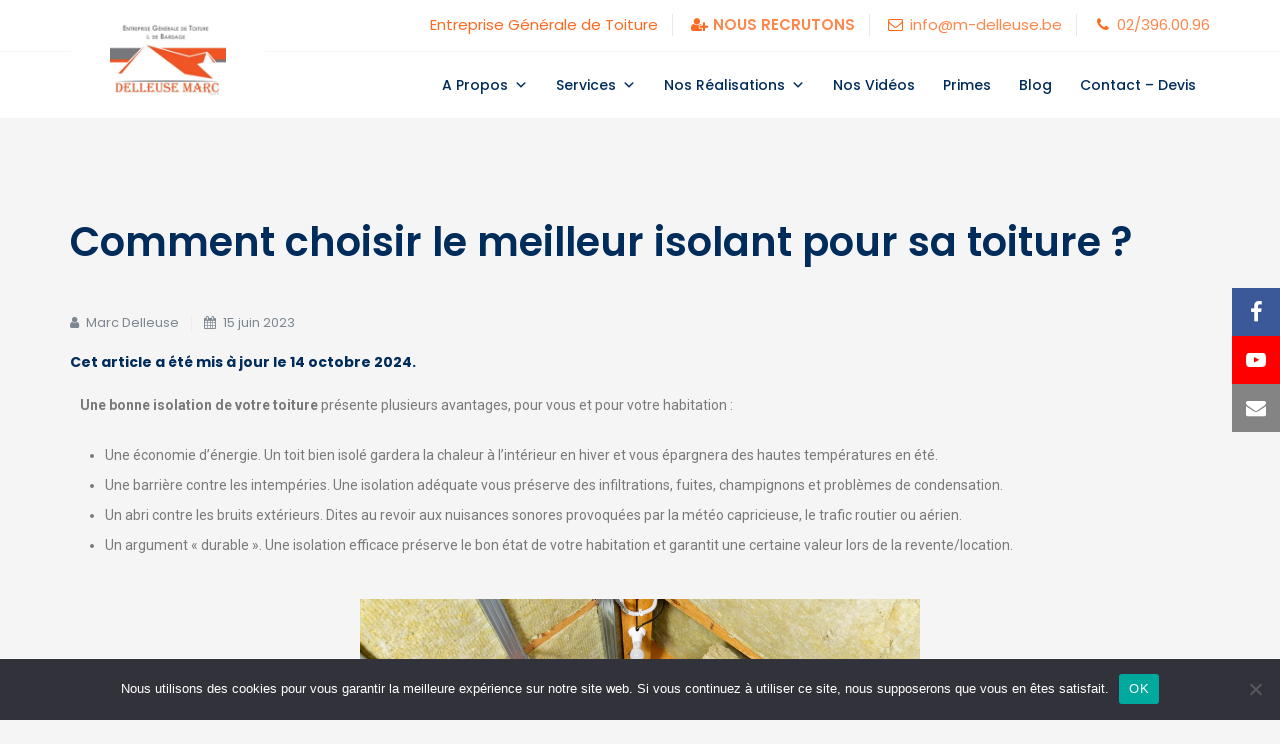

--- FILE ---
content_type: text/html; charset=UTF-8
request_url: https://www.m-delleuse.be/2023/06/15/isolant-toiture/
body_size: 40606
content:
<!DOCTYPE html>
<html lang="fr-BE" class="no-js">
<head>
	<meta charset="UTF-8">
	<link rel="profile" href="//gmpg.org/xfn/11">
	<meta name="viewport" content="width=device-width, initial-scale=1">
	
	<meta name='robots' content='index, follow, max-image-preview:large, max-snippet:-1, max-video-preview:-1' />

<!-- Google Tag Manager for WordPress by gtm4wp.com -->
<script data-cfasync="false" data-pagespeed-no-defer>
	var gtm4wp_datalayer_name = "dataLayer";
	var dataLayer = dataLayer || [];
</script>
<!-- End Google Tag Manager for WordPress by gtm4wp.com -->
	<!-- This site is optimized with the Yoast SEO plugin v26.7 - https://yoast.com/wordpress/plugins/seo/ -->
	<title>Comment choisir le meilleur isolant pour sa toiture ?</title>
<link data-rocket-preload as="style" href="https://fonts.googleapis.com/css?family=Roboto%3A100%2C100italic%2C200%2C200italic%2C300%2C300italic%2C400%2C400italic%2C500%2C500italic%2C600%2C600italic%2C700%2C700italic%2C800%2C800italic%2C900%2C900italic%7CRoboto%20Slab%3A100%2C100italic%2C200%2C200italic%2C300%2C300italic%2C400%2C400italic%2C500%2C500italic%2C600%2C600italic%2C700%2C700italic%2C800%2C800italic%2C900%2C900italic%7CPoppins%3A300%2C400%2C500%2C600%2C700%7CArimo%3A400&#038;display=swap" rel="preload">
<link href="https://fonts.googleapis.com/css?family=Roboto%3A100%2C100italic%2C200%2C200italic%2C300%2C300italic%2C400%2C400italic%2C500%2C500italic%2C600%2C600italic%2C700%2C700italic%2C800%2C800italic%2C900%2C900italic%7CRoboto%20Slab%3A100%2C100italic%2C200%2C200italic%2C300%2C300italic%2C400%2C400italic%2C500%2C500italic%2C600%2C600italic%2C700%2C700italic%2C800%2C800italic%2C900%2C900italic%7CPoppins%3A300%2C400%2C500%2C600%2C700%7CArimo%3A400&#038;display=swap" media="print" onload="this.media=&#039;all&#039;" rel="stylesheet">
<noscript data-wpr-hosted-gf-parameters=""><link rel="stylesheet" href="https://fonts.googleapis.com/css?family=Roboto%3A100%2C100italic%2C200%2C200italic%2C300%2C300italic%2C400%2C400italic%2C500%2C500italic%2C600%2C600italic%2C700%2C700italic%2C800%2C800italic%2C900%2C900italic%7CRoboto%20Slab%3A100%2C100italic%2C200%2C200italic%2C300%2C300italic%2C400%2C400italic%2C500%2C500italic%2C600%2C600italic%2C700%2C700italic%2C800%2C800italic%2C900%2C900italic%7CPoppins%3A300%2C400%2C500%2C600%2C700%7CArimo%3A400&#038;display=swap"></noscript>
	<meta name="description" content="Laines minérales, isolants synthétiques ou écologiques,... Les solutions d&#039;isolation pour un toit sont nombreuses. Nous vous aidons." />
	<link rel="canonical" href="https://www.m-delleuse.be/2023/06/15/isolant-toiture/" />
	<meta property="og:locale" content="fr_FR" />
	<meta property="og:type" content="article" />
	<meta property="og:title" content="Comment choisir le meilleur isolant pour sa toiture ?" />
	<meta property="og:description" content="Laines minérales, isolants synthétiques ou écologiques,... Les solutions d&#039;isolation pour un toit sont nombreuses. Nous vous aidons." />
	<meta property="og:url" content="https://www.m-delleuse.be/2023/06/15/isolant-toiture/" />
	<meta property="og:site_name" content="Delleuse Marc Toitures" />
	<meta property="article:published_time" content="2023-06-15T12:00:00+00:00" />
	<meta property="article:modified_time" content="2024-10-14T10:07:09+00:00" />
	<meta property="og:image" content="https://www.m-delleuse.be/wp-content/uploads/2023/07/placement-isolation-toiture-ouvrier-1024x819.png" />
	<meta property="og:image:width" content="1024" />
	<meta property="og:image:height" content="819" />
	<meta property="og:image:type" content="image/png" />
	<meta name="author" content="Marc Delleuse" />
	<meta name="twitter:card" content="summary_large_image" />
	<meta name="twitter:label1" content="Écrit par" />
	<meta name="twitter:data1" content="Marc Delleuse" />
	<meta name="twitter:label2" content="Durée de lecture est." />
	<meta name="twitter:data2" content="7 minutes" />
	<script type="application/ld+json" class="yoast-schema-graph">{"@context":"https://schema.org","@graph":[{"@type":"Article","@id":"https://www.m-delleuse.be/2023/06/15/isolant-toiture/#article","isPartOf":{"@id":"https://www.m-delleuse.be/2023/06/15/isolant-toiture/"},"author":{"name":"Marc Delleuse","@id":"https://www.m-delleuse.be/#/schema/person/decb045a341d75d453efb8cb6042b972"},"headline":"Comment choisir le meilleur isolant pour sa toiture ?","datePublished":"2023-06-15T12:00:00+00:00","dateModified":"2024-10-14T10:07:09+00:00","mainEntityOfPage":{"@id":"https://www.m-delleuse.be/2023/06/15/isolant-toiture/"},"wordCount":1337,"image":{"@id":"https://www.m-delleuse.be/2023/06/15/isolant-toiture/#primaryimage"},"thumbnailUrl":"https://www.m-delleuse.be/wp-content/uploads/2023/07/placement-isolation-toiture-ouvrier.png","inLanguage":"fr-BE"},{"@type":"WebPage","@id":"https://www.m-delleuse.be/2023/06/15/isolant-toiture/","url":"https://www.m-delleuse.be/2023/06/15/isolant-toiture/","name":"Comment choisir le meilleur isolant pour sa toiture ?","isPartOf":{"@id":"https://www.m-delleuse.be/#website"},"primaryImageOfPage":{"@id":"https://www.m-delleuse.be/2023/06/15/isolant-toiture/#primaryimage"},"image":{"@id":"https://www.m-delleuse.be/2023/06/15/isolant-toiture/#primaryimage"},"thumbnailUrl":"https://www.m-delleuse.be/wp-content/uploads/2023/07/placement-isolation-toiture-ouvrier.png","datePublished":"2023-06-15T12:00:00+00:00","dateModified":"2024-10-14T10:07:09+00:00","author":{"@id":"https://www.m-delleuse.be/#/schema/person/decb045a341d75d453efb8cb6042b972"},"description":"Laines minérales, isolants synthétiques ou écologiques,... Les solutions d'isolation pour un toit sont nombreuses. Nous vous aidons.","breadcrumb":{"@id":"https://www.m-delleuse.be/2023/06/15/isolant-toiture/#breadcrumb"},"inLanguage":"fr-BE","potentialAction":[{"@type":"ReadAction","target":["https://www.m-delleuse.be/2023/06/15/isolant-toiture/"]}]},{"@type":"ImageObject","inLanguage":"fr-BE","@id":"https://www.m-delleuse.be/2023/06/15/isolant-toiture/#primaryimage","url":"https://www.m-delleuse.be/wp-content/uploads/2023/07/placement-isolation-toiture-ouvrier.png","contentUrl":"https://www.m-delleuse.be/wp-content/uploads/2023/07/placement-isolation-toiture-ouvrier.png","width":2000,"height":1600,"caption":"Ouvrier qui isole sous une toiture"},{"@type":"BreadcrumbList","@id":"https://www.m-delleuse.be/2023/06/15/isolant-toiture/#breadcrumb","itemListElement":[{"@type":"ListItem","position":1,"name":"Accueil","item":"https://www.m-delleuse.be/"},{"@type":"ListItem","position":2,"name":"9. Blog","item":"https://www.m-delleuse.be/blog/"},{"@type":"ListItem","position":3,"name":"Comment choisir le meilleur isolant pour sa toiture ?"}]},{"@type":"WebSite","@id":"https://www.m-delleuse.be/#website","url":"https://www.m-delleuse.be/","name":"Delleuse Marc Toitures","description":"Pour vos travaux de toiture à Bruxelles","potentialAction":[{"@type":"SearchAction","target":{"@type":"EntryPoint","urlTemplate":"https://www.m-delleuse.be/?s={search_term_string}"},"query-input":{"@type":"PropertyValueSpecification","valueRequired":true,"valueName":"search_term_string"}}],"inLanguage":"fr-BE"},{"@type":"Person","@id":"https://www.m-delleuse.be/#/schema/person/decb045a341d75d453efb8cb6042b972","name":"Marc Delleuse","image":{"@type":"ImageObject","inLanguage":"fr-BE","@id":"https://www.m-delleuse.be/#/schema/person/image/","url":"https://secure.gravatar.com/avatar/57cab8ee47a90a55cb3d7deece81e78cf741ec33aa388ea41edb47ba36fa308b?s=96&d=mm&r=g","contentUrl":"https://secure.gravatar.com/avatar/57cab8ee47a90a55cb3d7deece81e78cf741ec33aa388ea41edb47ba36fa308b?s=96&d=mm&r=g","caption":"Marc Delleuse"}}]}</script>
	<!-- / Yoast SEO plugin. -->


<link href='https://fonts.gstatic.com' crossorigin rel='preconnect' />
<link rel="alternate" type="application/rss+xml" title="Delleuse Marc Toitures &raquo; Flux" href="https://www.m-delleuse.be/feed/" />
<link rel="alternate" type="application/rss+xml" title="Delleuse Marc Toitures &raquo; Flux des commentaires" href="https://www.m-delleuse.be/comments/feed/" />
<link rel="alternate" title="oEmbed (JSON)" type="application/json+oembed" href="https://www.m-delleuse.be/wp-json/oembed/1.0/embed?url=https%3A%2F%2Fwww.m-delleuse.be%2F2023%2F06%2F15%2Fisolant-toiture%2F" />
<link rel="alternate" title="oEmbed (XML)" type="text/xml+oembed" href="https://www.m-delleuse.be/wp-json/oembed/1.0/embed?url=https%3A%2F%2Fwww.m-delleuse.be%2F2023%2F06%2F15%2Fisolant-toiture%2F&#038;format=xml" />
<style id='wp-img-auto-sizes-contain-inline-css'>
img:is([sizes=auto i],[sizes^="auto," i]){contain-intrinsic-size:3000px 1500px}
/*# sourceURL=wp-img-auto-sizes-contain-inline-css */
</style>
<link data-minify="1" rel='stylesheet' id='cymolthemes-duplexo-extra-icons-css' href='https://www.m-delleuse.be/wp-content/cache/min/1/wp-content/themes/duplexo/assets/cymolthemes-duplexo-extra-icons/font/flaticon.css?ver=1761733426'  media='all' />
<style id='wp-emoji-styles-inline-css'>

	img.wp-smiley, img.emoji {
		display: inline !important;
		border: none !important;
		box-shadow: none !important;
		height: 1em !important;
		width: 1em !important;
		margin: 0 0.07em !important;
		vertical-align: -0.1em !important;
		background: none !important;
		padding: 0 !important;
	}
/*# sourceURL=wp-emoji-styles-inline-css */
</style>
<link rel='stylesheet' id='wp-block-library-css' href='https://www.m-delleuse.be/wp-includes/css/dist/block-library/style.min.css?ver=6.9'  media='all' />
<style id='wp-block-heading-inline-css'>
h1:where(.wp-block-heading).has-background,h2:where(.wp-block-heading).has-background,h3:where(.wp-block-heading).has-background,h4:where(.wp-block-heading).has-background,h5:where(.wp-block-heading).has-background,h6:where(.wp-block-heading).has-background{padding:1.25em 2.375em}h1.has-text-align-left[style*=writing-mode]:where([style*=vertical-lr]),h1.has-text-align-right[style*=writing-mode]:where([style*=vertical-rl]),h2.has-text-align-left[style*=writing-mode]:where([style*=vertical-lr]),h2.has-text-align-right[style*=writing-mode]:where([style*=vertical-rl]),h3.has-text-align-left[style*=writing-mode]:where([style*=vertical-lr]),h3.has-text-align-right[style*=writing-mode]:where([style*=vertical-rl]),h4.has-text-align-left[style*=writing-mode]:where([style*=vertical-lr]),h4.has-text-align-right[style*=writing-mode]:where([style*=vertical-rl]),h5.has-text-align-left[style*=writing-mode]:where([style*=vertical-lr]),h5.has-text-align-right[style*=writing-mode]:where([style*=vertical-rl]),h6.has-text-align-left[style*=writing-mode]:where([style*=vertical-lr]),h6.has-text-align-right[style*=writing-mode]:where([style*=vertical-rl]){rotate:180deg}
/*# sourceURL=https://www.m-delleuse.be/wp-includes/blocks/heading/style.min.css */
</style>
<style id='wp-block-latest-comments-inline-css'>
ol.wp-block-latest-comments{box-sizing:border-box;margin-left:0}:where(.wp-block-latest-comments:not([style*=line-height] .wp-block-latest-comments__comment)){line-height:1.1}:where(.wp-block-latest-comments:not([style*=line-height] .wp-block-latest-comments__comment-excerpt p)){line-height:1.8}.has-dates :where(.wp-block-latest-comments:not([style*=line-height])),.has-excerpts :where(.wp-block-latest-comments:not([style*=line-height])){line-height:1.5}.wp-block-latest-comments .wp-block-latest-comments{padding-left:0}.wp-block-latest-comments__comment{list-style:none;margin-bottom:1em}.has-avatars .wp-block-latest-comments__comment{list-style:none;min-height:2.25em}.has-avatars .wp-block-latest-comments__comment .wp-block-latest-comments__comment-excerpt,.has-avatars .wp-block-latest-comments__comment .wp-block-latest-comments__comment-meta{margin-left:3.25em}.wp-block-latest-comments__comment-excerpt p{font-size:.875em;margin:.36em 0 1.4em}.wp-block-latest-comments__comment-date{display:block;font-size:.75em}.wp-block-latest-comments .avatar,.wp-block-latest-comments__comment-avatar{border-radius:1.5em;display:block;float:left;height:2.5em;margin-right:.75em;width:2.5em}.wp-block-latest-comments[class*=-font-size] a,.wp-block-latest-comments[style*=font-size] a{font-size:inherit}
/*# sourceURL=https://www.m-delleuse.be/wp-includes/blocks/latest-comments/style.min.css */
</style>
<style id='wp-block-latest-posts-inline-css'>
.wp-block-latest-posts{box-sizing:border-box}.wp-block-latest-posts.alignleft{margin-right:2em}.wp-block-latest-posts.alignright{margin-left:2em}.wp-block-latest-posts.wp-block-latest-posts__list{list-style:none}.wp-block-latest-posts.wp-block-latest-posts__list li{clear:both;overflow-wrap:break-word}.wp-block-latest-posts.is-grid{display:flex;flex-wrap:wrap}.wp-block-latest-posts.is-grid li{margin:0 1.25em 1.25em 0;width:100%}@media (min-width:600px){.wp-block-latest-posts.columns-2 li{width:calc(50% - .625em)}.wp-block-latest-posts.columns-2 li:nth-child(2n){margin-right:0}.wp-block-latest-posts.columns-3 li{width:calc(33.33333% - .83333em)}.wp-block-latest-posts.columns-3 li:nth-child(3n){margin-right:0}.wp-block-latest-posts.columns-4 li{width:calc(25% - .9375em)}.wp-block-latest-posts.columns-4 li:nth-child(4n){margin-right:0}.wp-block-latest-posts.columns-5 li{width:calc(20% - 1em)}.wp-block-latest-posts.columns-5 li:nth-child(5n){margin-right:0}.wp-block-latest-posts.columns-6 li{width:calc(16.66667% - 1.04167em)}.wp-block-latest-posts.columns-6 li:nth-child(6n){margin-right:0}}:root :where(.wp-block-latest-posts.is-grid){padding:0}:root :where(.wp-block-latest-posts.wp-block-latest-posts__list){padding-left:0}.wp-block-latest-posts__post-author,.wp-block-latest-posts__post-date{display:block;font-size:.8125em}.wp-block-latest-posts__post-excerpt,.wp-block-latest-posts__post-full-content{margin-bottom:1em;margin-top:.5em}.wp-block-latest-posts__featured-image a{display:inline-block}.wp-block-latest-posts__featured-image img{height:auto;max-width:100%;width:auto}.wp-block-latest-posts__featured-image.alignleft{float:left;margin-right:1em}.wp-block-latest-posts__featured-image.alignright{float:right;margin-left:1em}.wp-block-latest-posts__featured-image.aligncenter{margin-bottom:1em;text-align:center}
/*# sourceURL=https://www.m-delleuse.be/wp-includes/blocks/latest-posts/style.min.css */
</style>
<style id='wp-block-search-inline-css'>
.wp-block-search__button{margin-left:10px;word-break:normal}.wp-block-search__button.has-icon{line-height:0}.wp-block-search__button svg{height:1.25em;min-height:24px;min-width:24px;width:1.25em;fill:currentColor;vertical-align:text-bottom}:where(.wp-block-search__button){border:1px solid #ccc;padding:6px 10px}.wp-block-search__inside-wrapper{display:flex;flex:auto;flex-wrap:nowrap;max-width:100%}.wp-block-search__label{width:100%}.wp-block-search.wp-block-search__button-only .wp-block-search__button{box-sizing:border-box;display:flex;flex-shrink:0;justify-content:center;margin-left:0;max-width:100%}.wp-block-search.wp-block-search__button-only .wp-block-search__inside-wrapper{min-width:0!important;transition-property:width}.wp-block-search.wp-block-search__button-only .wp-block-search__input{flex-basis:100%;transition-duration:.3s}.wp-block-search.wp-block-search__button-only.wp-block-search__searchfield-hidden,.wp-block-search.wp-block-search__button-only.wp-block-search__searchfield-hidden .wp-block-search__inside-wrapper{overflow:hidden}.wp-block-search.wp-block-search__button-only.wp-block-search__searchfield-hidden .wp-block-search__input{border-left-width:0!important;border-right-width:0!important;flex-basis:0;flex-grow:0;margin:0;min-width:0!important;padding-left:0!important;padding-right:0!important;width:0!important}:where(.wp-block-search__input){appearance:none;border:1px solid #949494;flex-grow:1;font-family:inherit;font-size:inherit;font-style:inherit;font-weight:inherit;letter-spacing:inherit;line-height:inherit;margin-left:0;margin-right:0;min-width:3rem;padding:8px;text-decoration:unset!important;text-transform:inherit}:where(.wp-block-search__button-inside .wp-block-search__inside-wrapper){background-color:#fff;border:1px solid #949494;box-sizing:border-box;padding:4px}:where(.wp-block-search__button-inside .wp-block-search__inside-wrapper) .wp-block-search__input{border:none;border-radius:0;padding:0 4px}:where(.wp-block-search__button-inside .wp-block-search__inside-wrapper) .wp-block-search__input:focus{outline:none}:where(.wp-block-search__button-inside .wp-block-search__inside-wrapper) :where(.wp-block-search__button){padding:4px 8px}.wp-block-search.aligncenter .wp-block-search__inside-wrapper{margin:auto}.wp-block[data-align=right] .wp-block-search.wp-block-search__button-only .wp-block-search__inside-wrapper{float:right}
/*# sourceURL=https://www.m-delleuse.be/wp-includes/blocks/search/style.min.css */
</style>
<style id='wp-block-group-inline-css'>
.wp-block-group{box-sizing:border-box}:where(.wp-block-group.wp-block-group-is-layout-constrained){position:relative}
/*# sourceURL=https://www.m-delleuse.be/wp-includes/blocks/group/style.min.css */
</style>
<style id='global-styles-inline-css'>
:root{--wp--preset--aspect-ratio--square: 1;--wp--preset--aspect-ratio--4-3: 4/3;--wp--preset--aspect-ratio--3-4: 3/4;--wp--preset--aspect-ratio--3-2: 3/2;--wp--preset--aspect-ratio--2-3: 2/3;--wp--preset--aspect-ratio--16-9: 16/9;--wp--preset--aspect-ratio--9-16: 9/16;--wp--preset--color--black: #000000;--wp--preset--color--cyan-bluish-gray: #abb8c3;--wp--preset--color--white: #ffffff;--wp--preset--color--pale-pink: #f78da7;--wp--preset--color--vivid-red: #cf2e2e;--wp--preset--color--luminous-vivid-orange: #ff6900;--wp--preset--color--luminous-vivid-amber: #fcb900;--wp--preset--color--light-green-cyan: #7bdcb5;--wp--preset--color--vivid-green-cyan: #00d084;--wp--preset--color--pale-cyan-blue: #8ed1fc;--wp--preset--color--vivid-cyan-blue: #0693e3;--wp--preset--color--vivid-purple: #9b51e0;--wp--preset--gradient--vivid-cyan-blue-to-vivid-purple: linear-gradient(135deg,rgb(6,147,227) 0%,rgb(155,81,224) 100%);--wp--preset--gradient--light-green-cyan-to-vivid-green-cyan: linear-gradient(135deg,rgb(122,220,180) 0%,rgb(0,208,130) 100%);--wp--preset--gradient--luminous-vivid-amber-to-luminous-vivid-orange: linear-gradient(135deg,rgb(252,185,0) 0%,rgb(255,105,0) 100%);--wp--preset--gradient--luminous-vivid-orange-to-vivid-red: linear-gradient(135deg,rgb(255,105,0) 0%,rgb(207,46,46) 100%);--wp--preset--gradient--very-light-gray-to-cyan-bluish-gray: linear-gradient(135deg,rgb(238,238,238) 0%,rgb(169,184,195) 100%);--wp--preset--gradient--cool-to-warm-spectrum: linear-gradient(135deg,rgb(74,234,220) 0%,rgb(151,120,209) 20%,rgb(207,42,186) 40%,rgb(238,44,130) 60%,rgb(251,105,98) 80%,rgb(254,248,76) 100%);--wp--preset--gradient--blush-light-purple: linear-gradient(135deg,rgb(255,206,236) 0%,rgb(152,150,240) 100%);--wp--preset--gradient--blush-bordeaux: linear-gradient(135deg,rgb(254,205,165) 0%,rgb(254,45,45) 50%,rgb(107,0,62) 100%);--wp--preset--gradient--luminous-dusk: linear-gradient(135deg,rgb(255,203,112) 0%,rgb(199,81,192) 50%,rgb(65,88,208) 100%);--wp--preset--gradient--pale-ocean: linear-gradient(135deg,rgb(255,245,203) 0%,rgb(182,227,212) 50%,rgb(51,167,181) 100%);--wp--preset--gradient--electric-grass: linear-gradient(135deg,rgb(202,248,128) 0%,rgb(113,206,126) 100%);--wp--preset--gradient--midnight: linear-gradient(135deg,rgb(2,3,129) 0%,rgb(40,116,252) 100%);--wp--preset--font-size--small: 13px;--wp--preset--font-size--medium: 20px;--wp--preset--font-size--large: 36px;--wp--preset--font-size--x-large: 42px;--wp--preset--spacing--20: 0.44rem;--wp--preset--spacing--30: 0.67rem;--wp--preset--spacing--40: 1rem;--wp--preset--spacing--50: 1.5rem;--wp--preset--spacing--60: 2.25rem;--wp--preset--spacing--70: 3.38rem;--wp--preset--spacing--80: 5.06rem;--wp--preset--shadow--natural: 6px 6px 9px rgba(0, 0, 0, 0.2);--wp--preset--shadow--deep: 12px 12px 50px rgba(0, 0, 0, 0.4);--wp--preset--shadow--sharp: 6px 6px 0px rgba(0, 0, 0, 0.2);--wp--preset--shadow--outlined: 6px 6px 0px -3px rgb(255, 255, 255), 6px 6px rgb(0, 0, 0);--wp--preset--shadow--crisp: 6px 6px 0px rgb(0, 0, 0);}:where(.is-layout-flex){gap: 0.5em;}:where(.is-layout-grid){gap: 0.5em;}body .is-layout-flex{display: flex;}.is-layout-flex{flex-wrap: wrap;align-items: center;}.is-layout-flex > :is(*, div){margin: 0;}body .is-layout-grid{display: grid;}.is-layout-grid > :is(*, div){margin: 0;}:where(.wp-block-columns.is-layout-flex){gap: 2em;}:where(.wp-block-columns.is-layout-grid){gap: 2em;}:where(.wp-block-post-template.is-layout-flex){gap: 1.25em;}:where(.wp-block-post-template.is-layout-grid){gap: 1.25em;}.has-black-color{color: var(--wp--preset--color--black) !important;}.has-cyan-bluish-gray-color{color: var(--wp--preset--color--cyan-bluish-gray) !important;}.has-white-color{color: var(--wp--preset--color--white) !important;}.has-pale-pink-color{color: var(--wp--preset--color--pale-pink) !important;}.has-vivid-red-color{color: var(--wp--preset--color--vivid-red) !important;}.has-luminous-vivid-orange-color{color: var(--wp--preset--color--luminous-vivid-orange) !important;}.has-luminous-vivid-amber-color{color: var(--wp--preset--color--luminous-vivid-amber) !important;}.has-light-green-cyan-color{color: var(--wp--preset--color--light-green-cyan) !important;}.has-vivid-green-cyan-color{color: var(--wp--preset--color--vivid-green-cyan) !important;}.has-pale-cyan-blue-color{color: var(--wp--preset--color--pale-cyan-blue) !important;}.has-vivid-cyan-blue-color{color: var(--wp--preset--color--vivid-cyan-blue) !important;}.has-vivid-purple-color{color: var(--wp--preset--color--vivid-purple) !important;}.has-black-background-color{background-color: var(--wp--preset--color--black) !important;}.has-cyan-bluish-gray-background-color{background-color: var(--wp--preset--color--cyan-bluish-gray) !important;}.has-white-background-color{background-color: var(--wp--preset--color--white) !important;}.has-pale-pink-background-color{background-color: var(--wp--preset--color--pale-pink) !important;}.has-vivid-red-background-color{background-color: var(--wp--preset--color--vivid-red) !important;}.has-luminous-vivid-orange-background-color{background-color: var(--wp--preset--color--luminous-vivid-orange) !important;}.has-luminous-vivid-amber-background-color{background-color: var(--wp--preset--color--luminous-vivid-amber) !important;}.has-light-green-cyan-background-color{background-color: var(--wp--preset--color--light-green-cyan) !important;}.has-vivid-green-cyan-background-color{background-color: var(--wp--preset--color--vivid-green-cyan) !important;}.has-pale-cyan-blue-background-color{background-color: var(--wp--preset--color--pale-cyan-blue) !important;}.has-vivid-cyan-blue-background-color{background-color: var(--wp--preset--color--vivid-cyan-blue) !important;}.has-vivid-purple-background-color{background-color: var(--wp--preset--color--vivid-purple) !important;}.has-black-border-color{border-color: var(--wp--preset--color--black) !important;}.has-cyan-bluish-gray-border-color{border-color: var(--wp--preset--color--cyan-bluish-gray) !important;}.has-white-border-color{border-color: var(--wp--preset--color--white) !important;}.has-pale-pink-border-color{border-color: var(--wp--preset--color--pale-pink) !important;}.has-vivid-red-border-color{border-color: var(--wp--preset--color--vivid-red) !important;}.has-luminous-vivid-orange-border-color{border-color: var(--wp--preset--color--luminous-vivid-orange) !important;}.has-luminous-vivid-amber-border-color{border-color: var(--wp--preset--color--luminous-vivid-amber) !important;}.has-light-green-cyan-border-color{border-color: var(--wp--preset--color--light-green-cyan) !important;}.has-vivid-green-cyan-border-color{border-color: var(--wp--preset--color--vivid-green-cyan) !important;}.has-pale-cyan-blue-border-color{border-color: var(--wp--preset--color--pale-cyan-blue) !important;}.has-vivid-cyan-blue-border-color{border-color: var(--wp--preset--color--vivid-cyan-blue) !important;}.has-vivid-purple-border-color{border-color: var(--wp--preset--color--vivid-purple) !important;}.has-vivid-cyan-blue-to-vivid-purple-gradient-background{background: var(--wp--preset--gradient--vivid-cyan-blue-to-vivid-purple) !important;}.has-light-green-cyan-to-vivid-green-cyan-gradient-background{background: var(--wp--preset--gradient--light-green-cyan-to-vivid-green-cyan) !important;}.has-luminous-vivid-amber-to-luminous-vivid-orange-gradient-background{background: var(--wp--preset--gradient--luminous-vivid-amber-to-luminous-vivid-orange) !important;}.has-luminous-vivid-orange-to-vivid-red-gradient-background{background: var(--wp--preset--gradient--luminous-vivid-orange-to-vivid-red) !important;}.has-very-light-gray-to-cyan-bluish-gray-gradient-background{background: var(--wp--preset--gradient--very-light-gray-to-cyan-bluish-gray) !important;}.has-cool-to-warm-spectrum-gradient-background{background: var(--wp--preset--gradient--cool-to-warm-spectrum) !important;}.has-blush-light-purple-gradient-background{background: var(--wp--preset--gradient--blush-light-purple) !important;}.has-blush-bordeaux-gradient-background{background: var(--wp--preset--gradient--blush-bordeaux) !important;}.has-luminous-dusk-gradient-background{background: var(--wp--preset--gradient--luminous-dusk) !important;}.has-pale-ocean-gradient-background{background: var(--wp--preset--gradient--pale-ocean) !important;}.has-electric-grass-gradient-background{background: var(--wp--preset--gradient--electric-grass) !important;}.has-midnight-gradient-background{background: var(--wp--preset--gradient--midnight) !important;}.has-small-font-size{font-size: var(--wp--preset--font-size--small) !important;}.has-medium-font-size{font-size: var(--wp--preset--font-size--medium) !important;}.has-large-font-size{font-size: var(--wp--preset--font-size--large) !important;}.has-x-large-font-size{font-size: var(--wp--preset--font-size--x-large) !important;}
/*# sourceURL=global-styles-inline-css */
</style>

<style id='classic-theme-styles-inline-css'>
/*! This file is auto-generated */
.wp-block-button__link{color:#fff;background-color:#32373c;border-radius:9999px;box-shadow:none;text-decoration:none;padding:calc(.667em + 2px) calc(1.333em + 2px);font-size:1.125em}.wp-block-file__button{background:#32373c;color:#fff;text-decoration:none}
/*# sourceURL=/wp-includes/css/classic-themes.min.css */
</style>
<link rel='stylesheet' id='wp-components-css' href='https://www.m-delleuse.be/wp-includes/css/dist/components/style.min.css?ver=6.9'  media='all' />
<link rel='stylesheet' id='wp-preferences-css' href='https://www.m-delleuse.be/wp-includes/css/dist/preferences/style.min.css?ver=6.9'  media='all' />
<link rel='stylesheet' id='wp-block-editor-css' href='https://www.m-delleuse.be/wp-includes/css/dist/block-editor/style.min.css?ver=6.9'  media='all' />
<link data-minify="1" rel='stylesheet' id='popup-maker-block-library-style-css' href='https://www.m-delleuse.be/wp-content/cache/min/1/wp-content/plugins/popup-maker/dist/packages/block-library-style.css?ver=1761733426'  media='all' />
<link rel='stylesheet' id='cookie-notice-front-css' href='https://www.m-delleuse.be/wp-content/plugins/cookie-notice/css/front.min.css?ver=2.5.11'  media='all' />
<link data-minify="1" rel='stylesheet' id='wpa-css-css' href='https://www.m-delleuse.be/wp-content/cache/min/1/wp-content/plugins/honeypot/includes/css/wpa.css?ver=1761733426'  media='all' />
<link data-minify="1" rel='stylesheet' id='font-awesome-css' href='https://www.m-delleuse.be/wp-content/cache/min/1/wp-content/plugins/elementor/assets/lib/font-awesome/css/font-awesome.min.css?ver=1761733426'  media='all' />
<link data-minify="1" rel='stylesheet' id='themify-css' href='https://www.m-delleuse.be/wp-content/cache/min/1/wp-content/themes/duplexo/assets/themify-icons/themify-icons.css?ver=1761733426'  media='all' />
<link rel='stylesheet' id='cff-css' href='https://www.m-delleuse.be/wp-content/plugins/custom-facebook-feed/assets/css/cff-style.min.css?ver=4.3.4'  media='all' />
<link data-minify="1" rel='stylesheet' id='sb-font-awesome-css' href='https://www.m-delleuse.be/wp-content/cache/min/1/wp-content/plugins/custom-facebook-feed/assets/css/font-awesome.min.css?ver=1761733426'  media='all' />
<link data-minify="1" rel='stylesheet' id='trustreviews-public-main-css-css' href='https://www.m-delleuse.be/wp-content/cache/min/1/wp-content/plugins/fb-reviews-widget/assets/css/public-main.css?ver=1761733426'  media='all' />
<link data-minify="1" rel='stylesheet' id='megamenu-css' href='https://www.m-delleuse.be/wp-content/cache/min/1/wp-content/uploads/maxmegamenu/style.css?ver=1761733426'  media='all' />
<link data-minify="1" rel='stylesheet' id='dashicons-css' href='https://www.m-delleuse.be/wp-content/cache/min/1/wp-includes/css/dashicons.min.css?ver=1761733426'  media='all' />
<link rel='stylesheet' id='perfect-scrollbar-css' href='https://www.m-delleuse.be/wp-content/themes/duplexo/assets/perfect-scrollbar/perfect-scrollbar.min.css?ver=6.9'  media='all' />
<link rel='stylesheet' id='chrisbracco-tooltip-css' href='https://www.m-delleuse.be/wp-content/themes/duplexo/assets/chrisbracco-tooltip/chrisbracco-tooltip.min.css?ver=6.9'  media='all' />
<link data-minify="1" rel='stylesheet' id='multi-columns-row-css' href='https://www.m-delleuse.be/wp-content/cache/min/1/wp-content/themes/duplexo/css/multi-columns-row.css?ver=1761733426'  media='all' />
<link rel='stylesheet' id='select2-css' href='https://www.m-delleuse.be/wp-content/themes/duplexo/assets/select2/select2.min.css?ver=6.9'  media='all' />
<link data-minify="1" rel='stylesheet' id='flexslider-css' href='https://www.m-delleuse.be/wp-content/cache/min/1/wp-content/plugins/js_composer/assets/lib/flexslider/flexslider.min.css?ver=1761733426'  media='all' />
<link data-minify="1" rel='stylesheet' id='cymolthemes-duplexo-icons-css' href='https://www.m-delleuse.be/wp-content/cache/min/1/wp-content/themes/duplexo/assets/cmt-duplexo-icons/css/cmt-duplexo-icons.css?ver=1761733426'  media='all' />
<link data-minify="1" rel='stylesheet' id='slick-css' href='https://www.m-delleuse.be/wp-content/cache/min/1/wp-content/themes/duplexo/assets/slick/slick.css?ver=1761733426'  media='all' />
<link data-minify="1" rel='stylesheet' id='slick-theme-css' href='https://www.m-delleuse.be/wp-content/cache/min/1/wp-content/themes/duplexo/assets/slick/slick-theme.css?ver=1761733426'  media='all' />
<link rel='stylesheet' id='prettyphoto-css' href='https://www.m-delleuse.be/wp-content/plugins/js_composer/assets/lib/prettyphoto/css/prettyPhoto.min.css?ver=6.8.0'  media='all' />
<link data-minify="1" rel='stylesheet' id='elementor-icons-css' href='https://www.m-delleuse.be/wp-content/cache/min/1/wp-content/plugins/elementor/assets/lib/eicons/css/elementor-icons.min.css?ver=1761733426'  media='all' />
<link rel='stylesheet' id='elementor-frontend-css' href='https://www.m-delleuse.be/wp-content/plugins/elementor/assets/css/frontend-lite.min.css?ver=3.6.8'  media='all' />
<link rel='stylesheet' id='elementor-post-8-css' href='https://www.m-delleuse.be/wp-content/uploads/elementor/css/post-8.css?ver=1659441694'  media='all' />
<link rel='stylesheet' id='cffstyles-css' href='https://www.m-delleuse.be/wp-content/plugins/custom-facebook-feed/assets/css/cff-style.min.css?ver=4.3.4'  media='all' />
<link rel='stylesheet' id='elementor-global-css' href='https://www.m-delleuse.be/wp-content/uploads/elementor/css/global.css?ver=1659441694'  media='all' />
<link rel='stylesheet' id='elementor-post-5928-css' href='https://www.m-delleuse.be/wp-content/uploads/elementor/css/post-5928.css?ver=1688646006'  media='all' />
<link data-minify="1" rel='stylesheet' id='bootstrap-css' href='https://www.m-delleuse.be/wp-content/cache/min/1/wp-content/themes/duplexo/css/bootstrap.min.css?ver=1761733426'  media='all' />
<link rel='stylesheet' id='bootstrap-theme-css' href='https://www.m-delleuse.be/wp-content/themes/duplexo/css/bootstrap-theme.min.css?ver=6.9'  media='all' />
<link rel='stylesheet' id='js-composer-tta-css' href='https://www.m-delleuse.be/wp-content/plugins/js_composer/assets/css/js_composer_tta.min.css?ver=6.9'  media='all' />
<link rel='stylesheet' id='duplexo-shortcode-style-css' href='https://www.m-delleuse.be/wp-content/themes/duplexo/css/shortcode.min.css?ver=6.9'  media='all' />
<link data-minify="1" rel='stylesheet' id='js_composer_front-css' href='https://www.m-delleuse.be/wp-content/cache/min/1/wp-content/plugins/js_composer/assets/css/js_composer.min.css?ver=1761733426'  media='all' />
<link rel='stylesheet' id='duplexo-core-style-css' href='https://www.m-delleuse.be/wp-content/themes/duplexo/css/core.min.css?ver=6.9'  media='all' />
<style id='duplexo-core-style-inline-css'>
body{background-color:#f5f5f5;background-position:0% 0%;background-size:auto;background-repeat:repeat;background-attachment:scroll}body > .cmt-bg-layer{background-color:#f5f5f5}body #main,.cymolthemes-sticky-footer.cymolthemes-sidebar-true #content-wrapper,.search-results.cymolthemes-sticky-footer #content-wrapper,.cymolthemes-sticky-footer .site-content-wrapper{background-color:#f5f5f5;background-position:0% 0%;background-size:auto;background-repeat:repeat;background-attachment:scroll}body #main,.cymolthemes-sticky-footer.cymolthemes-sidebar-true #content-wrapper,.search-results.cymolthemes-sticky-footer #content-wrapper,.cymolthemes-sticky-footer .site-content-wrapper > .cmt-bg-layer{background-color:#f5f5f5}.cymolthemes-fbar-box-w{background-position:0% 0%;background-size:cover;background-repeat:no-repeat;background-attachment:scroll}div.cmt-title-wrapper{background-position:center bottom;background-size:cover;background-repeat:no-repeat;background-attachment:scroll}.header-style-one-vertical .site-header{background-color:rgba(26,34,39,0.73);background-position:0% 0%;background-size:cover;background-repeat:repeat;background-attachment:scroll}.header-style-one-vertical .site-header > .cmt-bg-layer{background-color:rgba(26,34,39,0.73)}.cmt-search-overlay{background-color:rgba(35,35,35,0.96);background-position:center center;background-size:cover;background-repeat:no-repeat;background-attachment:fixed}.cmt-search-overlay > .cmt-bg-layer{background-color:rgba(35,35,35,0.96)}.cmt-mmmenu-override-yes #site-header-menu #site-navigation div.mega-menu-wrap ul.mega-menu.mega-menu-horizontal li.mega-menu-item ul.mega-sub-menu,#site-header-menu #site-navigation div.nav-menu > ul > li ul{background-color:#ffffff;background-position:center top;background-size:cover;background-repeat:no-repeat;background-attachment:scroll}.cmt-mmmenu-override-yes #site-header-menu #site-navigation div.mega-menu-wrap ul.mega-menu.mega-menu-horizontal li.mega-menu-item ul.mega-sub-menu,#site-header-menu #site-navigation div.nav-menu > ul > li ul > .cmt-bg-layer{background-color:#ffffff}#site-header-menu #site-navigation div.nav-menu > ul > li:nth-child(1) ul,.cmt-mmmenu-override-yes #site-header-menu #site-navigation div.mega-menu-wrap ul.mega-menu.mega-menu-horizontal li.mega-menu-item:nth-child(1) ul.mega-sub-menu{background-position:0% 0%;background-size:auto;background-repeat:repeat;background-attachment:scroll}#site-header-menu #site-navigation div.nav-menu > ul > li:nth-child(2) ul,.cmt-mmmenu-override-yes #site-header-menu #site-navigation div.mega-menu-wrap ul.mega-menu.mega-menu-horizontal li.mega-menu-item:nth-child(2) ul.mega-sub-menu{background-position:0% 0%;background-size:auto;background-repeat:repeat;background-attachment:scroll}#site-header-menu #site-navigation div.nav-menu > ul > li:nth-child(3) ul,.cmt-mmmenu-override-yes #site-header-menu #site-navigation div.mega-menu-wrap ul.mega-menu.mega-menu-horizontal li.mega-menu-item:nth-child(3) ul.mega-sub-menu{background-position:0% 0%;background-size:auto;background-repeat:repeat;background-attachment:scroll}#site-header-menu #site-navigation div.nav-menu > ul > li:nth-child(4) ul,.cmt-mmmenu-override-yes #site-header-menu #site-navigation div.mega-menu-wrap ul.mega-menu.mega-menu-horizontal li.mega-menu-item:nth-child(4) ul.mega-sub-menu{background-position:0% 0%;background-size:auto;background-repeat:repeat;background-attachment:scroll}#site-header-menu #site-navigation div.nav-menu > ul > li:nth-child(5) ul,.cmt-mmmenu-override-yes #site-header-menu #site-navigation div.mega-menu-wrap ul.mega-menu.mega-menu-horizontal li.mega-menu-item:nth-child(5) ul.mega-sub-menu{background-position:0% 0%;background-size:auto;background-repeat:repeat;background-attachment:scroll}#site-header-menu #site-navigation div.nav-menu > ul > li:nth-child(6) ul,.cmt-mmmenu-override-yes #site-header-menu #site-navigation div.mega-menu-wrap ul.mega-menu.mega-menu-horizontal li.mega-menu-item:nth-child(6) ul.mega-sub-menu{background-position:0% 0%;background-size:auto;background-repeat:repeat;background-attachment:scroll}#site-header-menu #site-navigation div.nav-menu > ul > li:nth-child(7) ul,.cmt-mmmenu-override-yes #site-header-menu #site-navigation div.mega-menu-wrap ul.mega-menu.mega-menu-horizontal li.mega-menu-item:nth-child(7) ul.mega-sub-menu{background-position:0% 0%;background-size:auto;background-repeat:repeat;background-attachment:scroll}#site-header-menu #site-navigation div.nav-menu > ul > li:nth-child(8) ul,.cmt-mmmenu-override-yes #site-header-menu #site-navigation div.mega-menu-wrap ul.mega-menu.mega-menu-horizontal li.mega-menu-item:nth-child(8) ul.mega-sub-menu{background-position:0% 0%;background-size:auto;background-repeat:repeat;background-attachment:scroll}#site-header-menu #site-navigation div.nav-menu > ul > li:nth-child(9) ul,.cmt-mmmenu-override-yes #site-header-menu #site-navigation div.mega-menu-wrap ul.mega-menu.mega-menu-horizontal li.mega-menu-item:nth-child(9) ul.mega-sub-menu{background-position:0% 0%;background-size:auto;background-repeat:repeat;background-attachment:scroll}#site-header-menu #site-navigation div.nav-menu > ul > li:nth-child(10) ul,.cmt-mmmenu-override-yes #site-header-menu #site-navigation div.mega-menu-wrap ul.mega-menu.mega-menu-horizontal li.mega-menu-item:nth-child(10) ul.mega-sub-menu{background-position:0% 0%;background-size:auto;background-repeat:repeat;background-attachment:scroll}.footer{background-position:center center;background-size:cover;background-repeat:no-repeat;background-attachment:scroll}.first-footer{background-color:transparent;background-position:left center;background-size:auto;background-repeat:no-repeat;background-attachment:scroll}.first-footer > .cmt-bg-layer{background-color:transparent}.second-footer{background-color:#333333;background-position:center center;background-size:auto;background-repeat:no-repeat;background-attachment:fixed}.second-footer > .cmt-bg-layer{background-color:#333333}.site-footer .bottom-footer-text{background-color:#333333;background-position:center center;background-size:auto;background-repeat:no-repeat;background-attachment:fixed}.site-footer .bottom-footer-text > .cmt-bg-layer{background-color:#333333}.loginpage{background-image:url('http://m-delleuse.adevo-host.net/wp-content/themes/duplexo/images/login-bg.jpg');background-color:#f5f8f9;background-position:right bottom;background-size:cover;background-repeat:no-repeat;background-attachment:scroll}.loginpage > .cmt-bg-layer{background-color:#f5f8f9}.error404 .site-content-wrapper{background-image:url('http://m-delleuse.adevo-host.net/wp-content/themes/duplexo/images/404-page-bg.jpg');background-color:#f5f8f9;background-position:right bottom;background-size:cover;background-repeat:no-repeat;background-attachment:scroll}.error404 .site-content-wrapper > .cmt-bg-layer{background-color:#f5f8f9}.uconstruction_background{background-image:url('http://m-delleuse.adevo-host.net/wp-content/themes/duplexo/images/uconstruction-bg.jpg');background-color:#ffffff;background-position:center top;background-size:cover;background-repeat:no-repeat;background-attachment:scroll}.uconstruction_background > .cmt-bg-layer{background-color:#ffffff}body{font-family:"Poppins",Tahoma,Geneva,sans-serif;font-weight:400;font-size:14px;line-height:25px;color:#7d8791}h1{font-family:"Poppins",Arial,Helvetica,sans-serif;font-weight:600;font-size:40px;line-height:45px;color:#002c5b}h2{font-family:"Poppins",Arial,Helvetica,sans-serif;font-weight:600;font-size:35px;line-height:40px;color:#002c5b}h3{font-family:"Poppins",Arial,Helvetica,sans-serif;font-weight:600;font-size:30px;line-height:35px;color:#002c5b}h4{font-family:"Poppins",Arial,Helvetica,sans-serif;font-weight:600;font-size:25px;line-height:30px;color:#002c5b}h5{font-family:"Poppins",Arial,Helvetica,sans-serif;font-weight:600;font-size:20px;line-height:30px;color:#002c5b}h6{font-family:"Poppins",Arial,Helvetica,sans-serif;font-weight:600;font-size:16px;line-height:21px;color:#002c5b}.cmt-element-heading-wrapper .cmt-vc_general .cmt-vc_cta3_content-container .cmt-vc_cta3-content .cmt-vc_cta3-content-header h2,.cmt-element-heading-content-wrapper .cmt-element-content-heading{font-family:"Poppins",Arial,Helvetica,sans-serif;font-weight:600;text-transform:capitalize;font-size:36px;line-height:46px;color:#002c5b}.cmt-element-heading-wrapper .cmt-vc_general .cmt-vc_cta3_content-container .cmt-vc_cta3-content .cmt-vc_cta3-content-header h4,.cmt-vc_general.cmt-sboxvc_cta3.cmt-sboxvc_cta3-color-transparent.cmt-sboxcta3-only .cmt-vc_cta3-content .cmt-sboxvc_cta3-headers h4,.cmt-element-heading-content-wrapper .cmt-element-subheading{font-family:"Poppins",Arial,Helvetica,sans-serif;font-weight:600;text-transform:uppercase;font-size:14px;line-height:23px;letter-spacing:0.5px;color:#7d8791}.cmt-element-heading-wrapper .cmt-vc_general.cmt-sboxvc_cta3 .cmt-vc_cta3-content p,.elementor-element .cmt-element-content-desctxt{font-family:"Poppins",Arial,Helvetica,sans-serif;font-weight:400;font-size:15px;line-height:25px;color:#7d8791}body .widget .widget-title,body .widget .widgettitle,#site-header-menu #site-navigation .mega-menu-wrap .mega-menu.mega-menu-horizontal .mega-sub-menu > li.mega-menu-item > h4.mega-block-title,.portfolio-description h2,.cymolthemes-portfolio-details h2,.cymolthemes-portfolio-related h2{font-family:"Poppins",Arial,Helvetica,sans-serif;font-weight:600;font-size:21px;line-height:28px;color:#002c5b}.main-holder .site-content ul.products li.product .add_to_wishlist,.main-holder .site-content ul.products li.product .yith-wcwl-wishlistexistsbrowse a[rel="nofollow"],.woocommerce button.button,.woocommerce-page button.button,input,.cmt-sboxvc_btn,.cmt-vc_btn3,.woocommerce-page a.button,.button,.wpb_button,button,.woocommerce input.button,.woocommerce-page input.button,.tp-button.big,.woocommerce #content input.button,.woocommerce #respond input#submit,.woocommerce a.button,.woocommerce button.button,.woocommerce input.button,.woocommerce-page #content input.button,.woocommerce-page #respond input#submit,.woocommerce-page a.button,.woocommerce-page button.button,.woocommerce-page input.button,.cymolthemes-post-readmore a,.cymolthemes-post-readmore a,.elementor-element.elementor-widget-button .elementor-button{font-family:"Poppins",Arial,Helvetica,sans-serif;font-weight:500;text-transform:capitalize}.wpb_tabs_nav a.ui-tabs-anchor,body .wpb_accordion .wpb_accordion_wrapper .wpb_accordion_header a,.vc_progress_bar .vc_label,.vc_tta.vc_general .vc_tta-tab > a,.vc_toggle_title > h4{font-family:"Poppins",Arial,Helvetica,sans-serif;font-weight:600;font-size:17px}.cmt-titlebar h1.entry-title,.cmt-titlebar-textcolor-custom .cmt-titlebar-main .entry-title{font-family:"Poppins",Arial,Helvetica,sans-serif;font-weight:600;text-transform:capitalize;font-size:40px;line-height:52px;color:#20292f}.cmt-titlebar .entry-subtitle,.cmt-titlebar-textcolor-custom .cmt-titlebar-main .entry-subtitle{font-family:"Poppins",Arial,Helvetica,sans-serif;font-weight:500;font-size:17px;line-height:22px;color:#20292f}.cmt-titlebar .breadcrumb-wrapper,.cmt-titlebar .breadcrumb-wrapper a{font-family:"Poppins",Arial,Helvetica,sans-serif;font-weight:400;text-transform:capitalize;font-size:15px;line-height:30px;color:#686e73}.headerlogo a.home-link{font-family:"Arimo",Arial,Helvetica,sans-serif;font-weight:400;font-size:26px;line-height:27px;color:#202020}#site-header-menu #site-navigation div.nav-menu > ul > li > a,.cmt-mmmenu-override-yes #site-header-menu #site-navigation .mega-menu-wrap .mega-menu.mega-menu-horizontal > li.mega-menu-item > a{font-family:"Poppins",Arial,Helvetica,sans-serif;font-weight:500;text-transform:capitalize;font-size:14px;line-height:25px;color:#002c5b}ul.nav-menu li ul li a,div.nav-menu > ul li ul li a,.cmt-mmmenu-override-yes #site-header-menu #site-navigation .mega-menu-wrap .mega-menu.mega-menu-horizontal .mega-sub-menu a,.cmt-mmmenu-override-yes #site-header-menu #site-navigation .mega-menu-wrap .mega-menu.mega-menu-horizontal .mega-sub-menu a:hover,.cmt-mmmenu-override-yes #site-header-menu #site-navigation .mega-menu-wrap .mega-menu.mega-menu-horizontal .mega-sub-menu a:focus,.cmt-mmmenu-override-yes #site-header-menu #site-navigation .mega-menu-wrap .mega-menu.mega-menu-horizontal .mega-sub-menu a.mega-menu-link,.cmt-mmmenu-override-yes #site-header-menu #site-navigation .mega-menu-wrap .mega-menu.mega-menu-horizontal .mega-sub-menu a.mega-menu-link:hover,.cmt-mmmenu-override-yes #site-header-menu #site-navigation .mega-menu-wrap .mega-menu.mega-menu-horizontal .mega-sub-menu a.mega-menu-link:focus,.cmt-mmmenu-override-yes #site-header-menu #site-navigation .mega-menu-wrap .mega-menu.mega-menu-horizontal .mega-sub-menu > li.mega-menu-item-type-widget{font-family:"Poppins",Arial,Helvetica,sans-serif;font-weight:400;font-size:13px;line-height:12px;color:#7d8791}#site-header-menu #site-navigation .mega-menu-wrap .mega-menu.mega-menu-horizontal .mega-sub-menu > li.mega-menu-item > h4.mega-block-title{font-family:"Poppins",Arial,Helvetica,sans-serif;font-weight:400;font-size:13px;line-height:8px;color:#7d8791}a{color:#002c5b}a:hover{color:#fc6a20}.cmt-title-wrapper.cmt-breadcrumb-on-bottom .cmt-titlebar .breadcrumb-wrapper .container,.cmt-title-wrapper.cmt-breadcrumb-on-bottom .breadcrumb-wrapper .container:before,.cmt-title-wrapper.cmt-breadcrumb-on-bottom .breadcrumb-wrapper .container:after{background-color:rgba(0,0,0,0.50) !important}.wpb_row .vc_tta.vc_general.vc_tta-color-white:not(.vc_tta-o-no-fill) .vc_tta-panel-body .wpb_text_column,.cmt-list.cmt-list-icon-color- li,.cmt-list-li-content{color:#7d8791}.cmt-widget-skinbgcolor:before,.cmt-contactbox-border.cmt-row.wpb_row:before,.sidebar .widget.duplexo_all_post_list_widget ul > li:hover,.cmt-fidbox-highlight,.cmt-sboximage-border:before,.cymolthemes-boxes-testimonial.cymolthemes-boxes-view-slickview .testimonials-info .cymolthemes-testimonials-info,.wpb-js-composer .vc_tta-color-grey.vc_tta-style-flat .vc_tta-panel.vc_active .vc_tta-panel-title>a,.cymolthemes-box-blog .cmt-post-date,article.cymolthemes-box-blog-classic .cmt-post-date,.cymolthemes-box-service.cymolthemes-servicebox-styletwo:hover .cymolthemes-serviceboxbox-readmore a,.cymolthemes-box-service.cymolthemes-servicebox-styletwo .cymolthemes-serviceboxbox-readmore a:before,.cmt-iconbox-hover1 .cmt-sbox:before,.cmt-sboxheading-highlight,.cmt-sboxquote-form input[type="submit"]:hover,.cmt-processbox-wrapper .cmt-processbox .process-num:before,.cmt-processbox-wrapper .cmt-processbox .process-num span:before,.cmt-sboxiconbox-style2 .cmt-sbox .cmt-sboxvc_cta3-container:before,.cmt-sboxiconbox-style2 .cmt-sbox:before,.cmt-sboxiconbox-style2 .cmt-sbox:hover:after,.cmt-sboxiconbox-hoverstyle .cmt-sbox:hover,.vc_progress_bar .vc_single_bar .vc_bar:after,.cmt-seperator-solid.cmt-element-heading-wrapper.cmt-sboxheading-style-horizontal .cmt-vc_general .cmt-vc_cta3_content-container .cmt-vc_cta3-content .cmt-vc_cta3-content-header .heading-seperator span:before,.cmt-seperator-solid.cmt-element-heading-wrapper.cmt-sboxheading-style-horizontal .cmt-vc_general .cmt-vc_cta3_content-container .cmt-vc_cta3-content .cmt-vc_cta3-content-header .heading-seperator:after,.cmt-seperator-solid.cmt-element-heading-wrapper.cmt-sboxheading-style-horizontal .cmt-vc_general .cmt-vc_cta3_content-container .cmt-vc_cta3-content .cmt-vc_cta3-content-header .heading-seperator:before,.cmt-seperator-solid.cmt-element-heading-wrapper.cmt-sboxheading-style-vertical .cmt-vc_general .cmt-vc_cta3_content-container .cmt-vc_cta3-content .cmt-vc_cta3-content-header .heading-seperator:before,.cmt-element-heading-content-wrapper.cmt-seperator-solid .heading-seperator:before,.widget.duplexo_category_list_widget li.current-cat a:after,.widget.duplexo_category_list_widget li a:hover:after,.widget.duplexo_all_post_list_widget li.cmt-sboxpost-active a:after,.widget.duplexo_all_post_list_widget li a:hover:after,.widget.cmt_widget_nav_menu li.current_page_item a:after,.widget.cmt_widget_nav_menu li a:hover:after,.woocommerce-account .woocommerce-MyAccount-navigation li.is-active a:after,.woocommerce-account .woocommerce-MyAccount-navigation li a:hover:after,#scroll_up,.cmt-site-searchform button,.main-holder .rpt_style_basic .rpt_recommended_plan.rpt_plan .rpt_head,.main-holder .rpt_style_basic .rpt_recommended_plan.rpt_plan .rpt_title,.mailchimp-inputbox input[type="submit"],.mc_form_inside .mc_merge_var:after,.widget_newsletterwidget .newsletter-widget:after,.vc_toggle_default.vc_toggle_color_skincolor .vc_toggle_icon,.vc_toggle_default.vc_toggle_color_skincolor .vc_toggle_icon:after,.vc_toggle_default.vc_toggle_color_skincolor .vc_toggle_icon:before,.vc_toggle_round.vc_toggle_color_skincolor:not(.vc_toggle_color_inverted) .vc_toggle_icon,.vc_toggle_round.vc_toggle_color_skincolor.vc_toggle_color_inverted .vc_toggle_icon:after,.vc_toggle_round.vc_toggle_color_skincolor.vc_toggle_color_inverted .vc_toggle_icon:before,.vc_toggle_round.vc_toggle_color_inverted.vc_toggle_color_skincolor .vc_toggle_title:hover .vc_toggle_icon:after,.vc_toggle_round.vc_toggle_color_inverted.vc_toggle_color_skincolor .vc_toggle_title:hover .vc_toggle_icon:before,.vc_toggle_simple.vc_toggle_color_skincolor .vc_toggle_icon:after,.vc_toggle_simple.vc_toggle_color_skincolor .vc_toggle_icon:before,.vc_toggle_simple.vc_toggle_color_skincolor .vc_toggle_title:hover .vc_toggle_icon:after,.vc_toggle_simple.vc_toggle_color_skincolor .vc_toggle_title:hover .vc_toggle_icon:before,.vc_toggle_rounded.vc_toggle_color_skincolor:not(.vc_toggle_color_inverted) .vc_toggle_icon,.vc_toggle_rounded.vc_toggle_color_skincolor.vc_toggle_color_inverted .vc_toggle_icon:after,.vc_toggle_rounded.vc_toggle_color_skincolor.vc_toggle_color_inverted .vc_toggle_icon:before,.vc_toggle_rounded.vc_toggle_color_skincolor.vc_toggle_color_inverted .vc_toggle_title:hover .vc_toggle_icon:after,.vc_toggle_rounded.vc_toggle_color_skincolor.vc_toggle_color_inverted .vc_toggle_title:hover .vc_toggle_icon:before,.vc_toggle_square.vc_toggle_color_skincolor:not(.vc_toggle_color_inverted) .vc_toggle_icon,.vc_toggle_square.vc_toggle_color_skincolor:not(.vc_toggle_color_inverted) .vc_toggle_title:hover .vc_toggle_icon,.vc_toggle_square.vc_toggle_color_skincolor.vc_toggle_color_inverted .vc_toggle_icon:after,.vc_toggle_square.vc_toggle_color_skincolor.vc_toggle_color_inverted .vc_toggle_icon:before,.vc_toggle_square.vc_toggle_color_skincolor.vc_toggle_color_inverted .vc_toggle_title:hover .vc_toggle_icon:after,.vc_toggle_square.vc_toggle_color_skincolor.vc_toggle_color_inverted .vc_toggle_title:hover .vc_toggle_icon:before,.woocommerce .main-holder #content .woocommerce-error .button:hover,.woocommerce .main-holder #content .woocommerce-info .button:hover,.woocommerce .main-holder #content .woocommerce-message .button:hover,.sidebar .widget .tagcloud a:hover,.woocommerce .widget_shopping_cart a.button:hover,.woocommerce-cart .wc-proceed-to-checkout a.checkout-button:hover,.main-holder .site table.cart .coupon button:hover,.main-holder .site .woocommerce-cart-form__contents button:hover,.woocommerce .woocommerce-form-login .woocommerce-form-login__submit:hover,.main-holder .site .return-to-shop a.button:hover,.main-holder .site .woocommerce-MyAccount-content a.woocommerce-Button:hover,.main-holder .site-content #review_form #respond .form-submit input:hover,.woocommerce div.product form.cart .button:hover,table.compare-list .add-to-cart td a:hover,.woocommerce-cart #content table.cart td.actions input[type="submit"]:hover,.main-holder .site .woocommerce-form-coupon button:hover,.main-holder .site .woocommerce-form-login button.woocommerce-Button:hover,.main-holder .site .woocommerce-ResetPassword button.woocommerce-Button:hover,.main-holder .site .woocommerce-EditAccountForm button.woocommerce-Button:hover,.single .main-holder div.product .woocommerce-tabs ul.tabs li.active,.main-holder .site table.cart .coupon input:hover,.woocommerce #payment #place_order:hover,.wishlist_table td.product-price ins,.widget .product_list_widget ins,.woocommerce .widget_shopping_cart a.button.checkout,.woocommerce .wishlist_table td.product-add-to-cart a,.woocommerce .widget_price_filter .ui-slider .ui-slider-range,.woocommerce .widget_price_filter .ui-slider .ui-slider-handle,.woocommerce .widget_price_filter .price_slider_amount .button:hover,.main-holder .site-content nav.woocommerce-pagination ul li .page-numbers.current,.main-holder .site-content nav.woocommerce-pagination ul li a:hover,.sidebar .widget .tagcloud a:hover,.main-holder .site-content ul.products li.product .yith-wcwl-wishlistexistsbrowse a[rel="nofollow"]:hover:after,.main-holder .site-content ul.products li.product .yith-wcwl-add-to-wishlist .yith-wcwl-wishlistaddedbrowse:hover:after,.main-holder .site-content ul.products li.product .cmt-sboxshop-icon>div:hover,.top-contact.cmt-highlight-left:after,.top-contact.cmt-highlight-right:after,.cmt-social-share-links ul li a:hover,article.post .more-link-wrapper a.more-link,.cymolthemes-blogbox-styletwo .cymolthemes-box-content .cmt-sboxpost-categories>.cmt-meta-line.cat-links a:hover,.cmt-vc_general.cmt-sboxvc_cta3.cmt-sboxvc_cta3-color-skincolor.cmt-sboxvc_cta3-style-flat,.cmt-sboxsortable-list .cmt-sboxsortable-link a.selected,.cmt-sboxsortable-list .cmt-sboxsortable-link a:hover,.cmt-col-bgcolor-skincolor .cmt-bg-layer-inner,.cmt-bg .cmt-bgcolor-skincolor > .cmt-bg-layer,.cmt-bgcolor-skincolor > .cmt-bg-layer,footer#colophon.cmt-bgcolor-skincolor > .cmt-bg-layer,.cmt-title-wrapper.cmt-bgcolor-skincolor .cmt-title-wrapper-bg-layer,.cymolthemes-post-item-inner .tribe-events-event-cost,.tribe-events-day .tribe-events-day-time-slot h5,.tribe-events-button,#tribe-events .tribe-events-button,.tribe-events-button.tribe-inactive,#tribe-events .tribe-events-button:hover,.tribe-events-button:hover,.tribe-events-button.tribe-active:hover,.single-tribe_events .tribe-events-schedule .tribe-events-cost,.tribe-events-list .tribe-events-event-cost span,#tribe-bar-form .tribe-bar-submit input[type=submit]:hover,#tribe-events .tribe-events-button,#tribe-events .tribe-events-button:hover,#tribe_events_filters_wrapper input[type=submit],.tribe-events-button,.tribe-events-button.tribe-active:hover,.tribe-events-button.tribe-inactive,.tribe-events-button:hover,.tribe-events-calendar td.tribe-events-present div[id*=tribe-events-daynum-],.tribe-events-calendar td.tribe-events-present div[id*=tribe-events-daynum-]>a,.cymolthemes-box-blog .cymolthemes-box-content .cymolthemes-box-post-date:after,body .datepicker table tr td span.active.active,body .datepicker table tr td.active.active,.datepicker table tr td.active.active:hover,.datepicker table tr td span.active.active:hover,.datepicker table tr td.day:hover,.datepicker table tr td.day.focused,.cmt-bgcolor-skincolor.cmt-rowborder-topcross:before,.cmt-bgcolor-skincolor.cmt-rowborder-bottomcross:after,.cmt-bgcolor-skincolor.cmt-rowborder-topbottomcross:before,.cmt-bgcolor-skincolor.cmt-rowborder-topbottomcross:after,.wpb-js-composer .cmt-sboxtourtab-round.vc_tta-tabs.vc_tta-tabs-position-left.vc_tta-style-outline .vc_tta-tab>a:hover,.wpb-js-composer .cmt-sboxtourtab-round.vc_tta-tabs.vc_tta-tabs-position-left.vc_tta-style-outline .vc_tta-tab.vc_active>a,.wpb-js-composer .cmt-sboxtourtab-round.vc_tta-tabs.vc_tta-tabs-position-right.vc_tta-style-outline .vc_tta-tab>a:hover,.wpb-js-composer .cmt-sboxtourtab-round.vc_tta-tabs.vc_tta-tabs-position-right.vc_tta-style-outline .vc_tta-tab.vc_active>a,.wpb-js-composer .cmt-sboxtourtab-round.vc_tta.vc_general .vc_active .vc_tta-panel-title a,.cymolthemes-box-view-top-image .cymolthemes-portfolio-likes-wrapper a.cymolthemes-portfolio-likes,.cymolthemes-box-portfolio.cymolthemes-portfoliobox-styletwo .portfolio-overlay-iconbox,.cymolthemes-box-portfolio.cymolthemes-portfoliobox-styletwo .cymolthemes-box-bottom-content,.cymolthemes-box-team.cymolthemes-teambox-styletwo .cymolthemes-box-social-links,.cymolthemes-box-team .cymolthemes-box-social-links ul li a:hover,.cmt-square-heading-style h2.elementor-heading-title,.cmt-ptablebox-featured-col .cmt-ptablebox .cmt-vc_btn3.cmt-vc_btn3-color-white,.cmt-seperator-solid.cmt-sboxheading-style-horizontal .cmt-vc_general.cmt-sboxvc_cta3 .cmt-vc_cta3-content-header:before,.cmt-seperator-solid.cmt-sboxheading-style-vertical .cmt-vc_general.cmt-sboxvc_cta3 .cmt-vc_cta3-content-header:after{background-color:#fc6a20}.cmt-sboxdcap-color-skincolor,.cymolthemes-boxes-row-wrapper .slick-arrow:not(.slick-disabled):hover,.cmt-sboxauthor-social-links li a:hover,.vc_progress_bar.vc_progress-bar-color-skincolor .vc_single_bar .vc_bar,.vc_progress_bar .vc_general.vc_single_bar.vc_progress-bar-color-skincolor .vc_bar,.widget .widget-title:after,.footer .widget .widget-title:after,.sidebar .widget .social-icons li > a:hover,.woocommerce-account .woocommerce-MyAccount-navigation li a:before,.widget.cmt_widget_nav_menu li a:before,.widget.duplexo_all_post_list_widget li a:before,.widget.duplexo_category_list_widget li a:before,input[type="submit"]:hover,input[type="button"]:hover,input[type="reset"]:hover,.cmt-col-bgcolor-darkgrey .wpcf7 .cmt-sboxbookappointmentform input[type="submit"]:hover,.cmt-row-bgcolor-darkgrey .wpcf7 .cmt-sboxbookappointmentform input[type="submit"]:hover,.slick-dots li.slick-active button,.cymolthemes-boxes-testimonial.cymolthemes-boxes-view-carousel .slick-current.slick-active + .slick-active .cymolthemes-testimonialbox-styletwo .cymolthemes-box-content,.cymolthemes-box-view-default .cymolthemes-box-author .cymolthemes-box-img .cymolthemes-icon-box,.cmt-sboxcta3-only.cmt-vc_general.cmt-sboxvc_cta3.cmt-sboxvc_cta3-color-skincolor.cmt-sboxvc_cta3-style-3d,.cymolthemes-box-service.cymolthemes-servicebox-styleone:hover .cmt-service-icon,.cymolthemes-box-service.cymolthemes-servicebox-styleone .cymolthemes-service-icon-plus,.cmt-vc_btn3.cmt-vc_btn3-color-skincolor.cmt-vc_btn3-style-3d:focus,.cmt-vc_btn3.cmt-vc_btn3-color-skincolor.cmt-vc_btn3-style-3d:hover,.cmt-vc_general.cmt-vc_btn3.cmt-vc_btn3-color-skincolor.cmt-vc_btn3-style-outline:hover,.cmt-vc_icon_element.cmt-vc_icon_element-outer .cmt-vc_icon_element-inner.cmt-vc_icon_element-background-color-skincolor.cmt-vc_icon_element-background,.cmt-vc_general.cmt-vc_btn3.cmt-vc_btn3-color-skincolor,.single-cmt_portfolio .nav-next a:hover,.single-cmt_portfolio .nav-previous a:hover,.cmt-vc_general.cmt-vc_btn3.cmt-vc_btn3-style-3d.cmt-vc_btn3-color-inverse:hover,.cmt-bgcolor-skincolor,.header-two .site-header.cmt-sticky-bgcolor-skincolor.is_stuck,.site-header-menu.cmt-sticky-bgcolor-skincolor.is_stuck,.header-style-four .site-header .cmt-sboxstickable-header.is_stuck.cmt-sticky-bgcolor-skincolor,.is_stuck.cmt-sticky-bgcolor-skincolor,.header-style-four .site-header-menu .cmt-sboxstickable-header.is_stuck .cmt-sticky-bgcolor-skincolor,.cymolthemes-box-blog.cymolthemes-blogbox-styleone:hover .entry-header:before,.cymolthemes-post-box-icon-wrapper,.cymolthemes-pagination .page-numbers.current,.cymolthemes-pagination .page-numbers:hover,.single article.post blockquote:after,.cmt-sboxsresults-title small a,.cmt-sboxsresult-form-wrapper,.main-holder .rpt_style_basic .rpt_recommended_plan .rpt_title,.main-holder .rpt_4_plans.rpt_style_basic .rpt_plan.rpt_recommended_plan,.cmt-sboxsquare-social-icon .cymolthemes-social-links-wrapper .social-icons li a:hover,.inside.cmt-fid-view-topicon h3:after,.woocommerce-account .woocommerce-MyAccount-navigation li a:hover,.widget.cmt_widget_nav_menu li a:hover,.widget.duplexo_category_list_widget li a:hover,.woocommerce-account .woocommerce-MyAccount-navigation li.is-active a,.widget.cmt_widget_nav_menu li.current_page_item a:before,.widget.duplexo_category_list_widget li.current-cat a,.cymolthemes-box-blog.cymolthemes-box-blog-classic .cymolthemes-post-date-wrapper,.entry-content .page-links>span:not(.page-links-title),.entry-content .page-links a:hover,mark,ins{background-color:#fc6a20 }.wpb-js-composer .vc_tta-color-grey.vc_tta-style-flat .vc_tta-panel.vc_active .vc_tta-panel-heading,.wpb-js-composer .vc_tta-color-white.vc_tta-style-modern .vc_tta-panel.vc_active .vc_tta-panel-heading,.widget.duplexo_all_post_list_widget li.cmt-sboxpost-active{background-color:#fc6a20 !important }.Sports-Button-skin{background-color:#fc6a20 !important ; border-color:#fc6a20 !important }.Sports-Button-skin:hover{background-color:#202020 !important; border-color:#202020 !important}.vc_tta-color-skincolor.vc_tta-style-flat .vc_tta-panel .vc_tta-panel-body,.vc_tta-color-skincolor.vc_tta-style-flat .vc_tta-panel.vc_active .vc_tta-panel-heading{ background-color:rgba( 252,106,32,0.89)}.cmt-sboxcta3-only.cmt-vc_general.cmt-sboxvc_cta3.cmt-sboxvc_cta3-color-skincolor.cmt-sboxvc_cta3-style-3d,.cmt-vc_general.cmt-vc_btn3.cmt-vc_btn3-style-3d.cmt-vc_btn3-color-skincolor{box-shadow:0 5px 0 #de4c02}.cmt-vc_btn3.cmt-vc_btn3-color-skincolor.cmt-vc_btn3-style-3d:focus,.cmt-vc_btn3.cmt-vc_btn3-color-skincolor.cmt-vc_btn3-style-3d:hover{ box-shadow:0 2px 0 #de4c02}.header-two .cmt-title-wrapper .cmt-titlebar-inner-wrapper{padding-top:66px}.header-style-classic-box.header-two .cmt-title-wrapper .cmt-titlebar-inner-wrapper{padding-top:0px}.cmt-title-wrapper .cmt-titlebar-inner-wrapper{height:283px}.header-two .cymolthemes-titlebar-wrapper .cmt-titlebar-inner-wrapper{padding-top:96px}.cymolthemes-header-style-3.cmt-sboxheader-two .cmt-title-wrapper .cmt-titlebar-inner-wrapper{padding-top:121px}.headerlogo img{ max-height:116px}.is_stuck .headerlogo img{ max-height:75px}span.cmt-sboxsc-logo.cmt-sboxsc-logo-type-image{ position:relative;display:block}img.cymolthemes-logo-img.stickylogo{ position:absolute; top:0; left:0}.cmt-sboxstickylogo-yes .standardlogo{opacity:1}.cmt-sboxstickylogo-yes .stickylogo{opacity:0}.is_stuck .cmt-sboxstickylogo-yes .standardlogo{opacity:0}.is_stuck .cmt-sboxstickylogo-yes .stickylogo{opacity:1}.site-header .cymolthemes-topbar{background-color:#ffffff}.cmt-border-skincolor .vc_column-inner,.cmt-link-underline a,.sidebar .widget .social-icons li > a,.slick-dots li.slick-active button:before,.vc_toggle_default.vc_toggle_color_skincolor .vc_toggle_icon:before,.vc_toggle_default.vc_toggle_color_skincolor .vc_toggle_icon,.vc_toggle_round.vc_toggle_color_inverted.vc_toggle_color_skincolor .vc_toggle_title:hover .vc_toggle_icon,.vc_toggle_round.vc_toggle_color_inverted.vc_toggle_color_skincolor .vc_toggle_icon,.vc_toggle_rounded.vc_toggle_color_inverted.vc_toggle_color_skincolor .vc_toggle_icon,.vc_toggle_rounded.vc_toggle_color_inverted.vc_toggle_color_skincolor .vc_toggle_title:hover .vc_toggle_icon,.vc_toggle_square.vc_toggle_color_inverted.vc_toggle_color_skincolor .vc_toggle_icon,.vc_toggle_square.vc_toggle_color_inverted.vc_toggle_color_skincolor .vc_toggle_title:hover .vc_toggle_icon,.vc_toggle.vc_toggle_arrow.vc_toggle_color_skincolor .vc_toggle_icon:after,.vc_toggle.vc_toggle_arrow.vc_toggle_color_skincolor .vc_toggle_icon:before,.vc_toggle.vc_toggle_arrow.vc_toggle_color_skincolor .vc_toggle_title:hover .vc_toggle_icon:after,.vc_toggle.vc_toggle_arrow.vc_toggle_color_skincolor .vc_toggle_title:hover .vc_toggle_icon:before,.wpb-js-composer .vc_tta-color-grey.vc_tta-style-flat .vc_tta-panel.vc_active .vc_tta-panel-title>a,.cmt-sboxcta3-only.cmt-vc_general.cmt-sboxvc_cta3.cmt-sboxvc_cta3-color-skincolor.cmt-sboxvc_cta3-style-outline,.main-holder .site #content table.cart td.actions .input-text:focus,textarea:focus,input[type="text"]:focus,input[type="password"]:focus,input[type="datetime"]:focus,input[type="datetime-local"]:focus,input[type="date"]:focus,input[type="month"]:focus,input[type="time"]:focus,input[type="week"]:focus,input[type="number"]:focus,input[type="email"]:focus,input[type="url"]:focus,input[type="search"]:focus,input[type="tel"]:focus,input[type="color"]:focus,input.input-text:focus,select:focus,blockquote,.cmt-sboxprocess-content img,.single-cmt_portfolio .nav-next a:hover,.single-cmt_portfolio .nav-previous a:hover,.single-cmt_portfolio .cmt-pf-single-category-w a:hover,.vc_tta-color-skincolor.vc_tta-style-outline .vc_tta-panel .vc_tta-panel-heading,.vc_tta-color-skincolor.vc_tta-style-outline .vc_tta-controls-icon::after,.vc_tta-color-skincolor.vc_tta-style-outline .vc_tta-controls-icon::before,.vc_tta-color-skincolor.vc_tta-style-outline .vc_tta-panel .vc_tta-panel-body,.vc_tta-color-skincolor.vc_tta-style-outline .vc_tta-panel .vc_tta-panel-body:after,.vc_tta-color-skincolor.vc_tta-style-outline .vc_tta-panel .vc_tta-panel-body:before,.vc_tta-color-skincolor.vc_tta-style-outline .vc_active .vc_tta-panel-heading .vc_tta-controls-icon:after,.vc_tta-color-skincolor.vc_tta-style-outline .vc_active .vc_tta-panel-heading .vc_tta-controls-icon:before,.vc_tta-color-skincolor.vc_tta-style-outline .vc_tta-panel.vc_active .vc_tta-panel-heading,.cmt-vc_general.cmt-vc_btn3.cmt-vc_btn3-color-skincolor.cmt-vc_btn3-style-outline,.cmt-vc_icon_element.cmt-vc_icon_element-outer .cmt-vc_icon_element-inner.cmt-vc_icon_element-background-color-skincolor.cmt-vc_icon_element-outline,.cymolthemes-box-view-overlay .cymolthemes-boxes .cymolthemes-box-content.cymolthemes-overlay .cymolthemes-icon-box a:hover{border-color:#fc6a20}.cmt-contact-form2 .select2-container--default.select2-container--open .select2-selection--single .select2-selection__arrow b,.cymolthemes-box-team.cymolthemes-teambox-styleone .cymolthemes-box-content,.cymolthemes-fbar-position-default div.cymolthemes-fbar-box-w{border-bottom-color:#fc6a20}.cmt-contact-form2 .select2-container--default .select2-selection--single .select2-selection__arrow b,.cmt-square-heading-style.cmt-custom-heading:after,.cmt-square-heading-style h2.elementor-heading-title:after,.cmt-border-top-skincolor,.cmt-border-top-skincolor.vc_column_container>.vc_column-inner,.cymolthemes-box-blog-classic .cmt-sboxpost-format-icon-wrapper{border-top-color:#fc6a20}.cmt-sbox-circle-chat-style1 .cmt-sbox .cmt-vc_icon_element.cmt-vc_icon_element-outer .cmt-vc_icon_element-inner.cmt-vc_icon_element-size-md.cmt-vc_icon_element-have-style-inner:before{border-right-color:#fc6a20}.cymolthemes-box-service.cymolthemes-servicebox-styleone .cmt-service-icon,.cymolthemes-box-service.cymolthemes-servicebox-styletwo .cymolthemes-box-services-icon .cmt-service-icon i,.cmt-ptablebox .cmt-ptablebox-price,.cmt-ptablebox .cmt-ptablebox-cur-symbol-before,.cmt-link-underline a,.cmt-fid-without-icon.inside.cmt-fidbox-style2 h4 span,.cmt-fid-view-lefticon.cmt-highlight-fid .cmt-fld-contents .cmt-fid-inner,.sidebar .widget .social-icons li > a,.sidebar .widget a:hover,.cmt-textcolor-dark.cmt-bgcolor-grey .cmt-sboxfbar-open-icon:hover,.cmt-textcolor-dark.cmt-bgcolor-white .cmt-sboxfbar-open-icon:hover,.cmt-sboxicolor-skincolor,.widget_calendar table td#today,.vc_toggle_text_only.vc_toggle_color_skincolor .vc_toggle_title h4,.cmt-vc_general.cmt-sboxvc_cta3.cmt-sboxvc_cta3-color-skincolor.cmt-sboxvc_cta3-style-outline .cmt-vc_cta3-content-header,section.error-404 .cmt-sboxbig-icon,.cmt-bgcolor-darkgrey ul.duplexo_contact_widget_wrapper li a:hover,.cmt-vc_general.cmt-sboxvc_cta3.cmt-sboxvc_cta3-color-skincolor.cmt-sboxvc_cta3-style-classic .cmt-vc_cta3-content-header,.cmt-vc_icon_element-color-skincolor,.cmt-bgcolor-skincolor .cymolthemes-pagination .page-numbers.current,.cmt-bgcolor-skincolor .cymolthemes-pagination .page-numbers:hover,.cmt-bgcolor-darkgrey .cymolthemes-twitterbox-inner .tweet-text a:hover,.cmt-bgcolor-darkgrey .cymolthemes-twitterbox-inner .tweet-details a:hover,.cmt-sboxdcap-txt-color-skincolor,.vc_tta-color-skincolor.vc_tta-style-outline .vc_tta-panel.vc_active .vc_tta-panel-title>a,.cmt-vc_general.cmt-vc_btn3.cmt-vc_btn3-style-text.cmt-vc_btn3-color-white:hover,.comment-reply-link,.single article.post blockquote:before,.single .cmt-pf-single-content-area blockquote:before,.single .cmt-pf-single-content-wrapper blockquote:before,article.cymolthemes-blogbox-format-link .cmt-sboxformat-link-title a:hover,article.post.format-link .cmt-sboxformat-link-title a:hover,.cymolthemes-box-blog .cymolthemes-blogbox-desc-footer a,article.post .entry-title a:hover,.cymolthemes-meta-details a:hover,.cmt-sboxentry-meta a:hover, .cmt-team-member-single-position,.cmt-sboxextra-details-list .cmt-team-extra-list-title,.cmt-team-member-single-meta-value a:hover,.cmt-team-member-single-category a:hover,.cmt-team-details-list .cmt-team-list-value a:hover,cymolthemes-teambox-styleone .cmt-team-social-links-wrapper ul li a :hover,.cymolthemes-teambox-styleone .cymolthemes-box-social-links ul li>a,.cmt-list-style-disc.cmt-list-icon-color-skincolor li,.cmt-list-style-circle.cmt-list-icon-color-skincolor li,.cmt-list-style-square.cmt-list-icon-color-skincolor li,.cmt-list-style-decimal.cmt-list-icon-color-skincolor li,.cmt-list-style-upper-alpha.cmt-list-icon-color-skincolor li,.cmt-list-style-roman.cmt-list-icon-color-skincolor li,.cmt-list.cmt-skincolor li .cmt-list-li-content,.cmt-bgcolor-skincolor .cymolthemes-box-view-default .cymolthemes-box-author .cymolthemes-box-img .cymolthemes-icon-box,.testimonial_item .cymolthemes-author-name,.testimonial_item .cymolthemes-author-name a,.cymolthemes-boxes-testimonial .cymolthemes-boxes-row-wrapper .slick-arrow:not(.slick-disabled):hover:before,.cymolthemes-box-testimonial.cmt-testimonial-box-view-style3 .cymolthemes-author-name,.cymolthemes-box-testimonial.cmt-testimonial-box-view-style3 .cymolthemes-author-name a,.cmt-duplexo-icon-star-1.cmt-sboxactive,.cymolthemes-boxes-testimonial .cymolthemes-box-footer,.cmt-textcolor-white a:hover,.cmt-sboxtourtab-style1.vc_general.vc_tta-color-grey.vc_tta-style-outline .vc_tta-tab>a:focus,.cmt-sboxtourtab-style1.vc_general.vc_tta-color-grey.vc_tta-style-outline .vc_tta-tab>a:hover,.cmt-sboxtourtab-style1.vc_general.vc_tta-tabs.vc_tta-style-outline .vc_tta-tab.vc_active>a,.cmt-sboxtourtab-style1.vc_general.vc_tta-color-grey.vc_tta-style-outline .vc_tta-panel.vc_active .vc_tta-panel-title>a,.cmt-sboxtourtab-style1.vc_general.vc_tta-color-grey.vc_tta-style-outline .vc_tta-panel .vc_tta-panel-title>a:hover,.cmt-vc_general.cmt-vc_btn3.cmt-vc_btn3-color-skincolor.cmt-vc_btn3-style-outline,.cmt-sboxvc_btn_skincolor.cmt-sboxvc_btn_outlined,.cmt-sboxvc_btn_skincolor.vc_btn_square_outlined,.cmt-vc_general.cmt-vc_btn3.cmt-vc_btn3-style-text.cmt-vc_btn3-color-skincolor,.cmt-fid-icon-wrapper i,.cmt-textcolor-skincolor,.cmt-textcolor-skincolor a,.cymolthemes-box-title h4 a:hover,.cmt-textcolor-skincolor.cmt-custom-heading,.cymolthemes-box-blog-classic .entry-header .cmt-meta-line a:hover,.cymolthemes-blog-box-view-right-image .cymolthemes-box-content .cmt-sboxpost-categories>.cmt-meta-line.cat-links a,.cymolthemes-blogbox-styletwo .cymolthemes-box-content .cmt-sboxpost-categories>.cmt-meta-line.cat-links a,.cmt-sboxbackground-image.cmt-row-textcolor-skin h1,.cmt-sboxbackground-image.cmt-row-textcolor-skin h2,.cmt-sboxbackground-image.cmt-row-textcolor-skin h3,.cmt-sboxbackground-image.cmt-row-textcolor-skin h4,.cmt-sboxbackground-image.cmt-row-textcolor-skin h5,.cmt-sboxbackground-image.cmt-row-textcolor-skin h6,.cmt-sboxbackground-image.cmt-row-textcolor-skin .cmt-element-heading-wrapper h2,.cmt-sboxbackground-image.cmt-row-textcolor-skin .cymolthemes-testimonial-title,.cmt-sboxbackground-image.cmt-row-textcolor-skin a,.cmt-sboxbackground-image.cmt-row-textcolor-skin .item-content a:hover,.cmt-row-textcolor-skin h1,.cmt-row-textcolor-skin h2,.cmt-row-textcolor-skin h3,.cmt-row-textcolor-skin h4,.cmt-row-textcolor-skin h5,.cmt-row-textcolor-skin h6,.cmt-row-textcolor-skin .cmt-element-heading-wrapper h2,.cmt-row-textcolor-skin .cymolthemes-testimonial-title,.cmt-row-textcolor-skin a,.cmt-row-textcolor-skin .item-content a:hover,ul.duplexo_contact_widget_wrapper.call-email-footer li:before,.widget_latest_tweets_widget p.tweet-text:before,.cymolthemes-events-box-view-top-image-details .cymolthemes-events-meta .tribe-events-event-cost,.main-holder .rpt_style_basic .rpt_plan .rpt_head .rpt_recurrence,.main-holder .rpt_style_basic .rpt_plan .rpt_features .rpt_feature:before,.main-holder .rpt_style_basic .rpt_plan .rpt_head .rpt_price,.cmt-sboxsresults-first-row .cmt-list-li-content a:hover,.cmt-sboxresults-post ul.cmt-recent-post-list > li > a:hover,.cmt-sboxresults-page .cmt-list-li-content a:hover,.cmt-sboxsresults-first-row ul.cmt-recent-post-list > li > a:hover,.cmt-team-list-title i,.cmt-bgcolor-darkgrey .cymolthemes-box-view-left-image .cymolthemes-box-title a:hover,.cmt-team-member-view-wide-image .cmt-team-details-list .cmt-team-list-title,.cmt-bgcolor-skincolor .cymolthemes-box-team .cymolthemes-box-content h4 a:hover,.cmt-col-bgcolor-skincolor .cymolthemes-box-team .cymolthemes-box-content h4 a:hover,.woocommerce-info:before,.woocommerce-message:before,.main-holder .site-content ul.products li.product .price,.main-holder .site-content ul.products li.product .price ins,.single .main-holder #content div.product .price ins,.woocommerce .price .woocommerce-Price-amount,.main-holder .site-content ul.products li.product h3:hover,.main-holder .site-content ul.products li.product .woocommerce-loop-category__title:hover,.main-holder .site-content ul.products li.product .woocommerce-loop-product__title:hover,.main-holder .site-content ul.products li.product .yith-wcwl-wishlistexistsbrowse a[rel="nofollow"]:hover:after,.main-holder .site-content ul.products li.product .yith-wcwl-add-to-wishlist .yith-wcwl-wishlistaddedbrowse:after,.main-holder .site-content ul.products li.product .yith-wcwl-wishlistexistsbrowse a[rel="nofollow"],.main-holder .site-content ul.products li.product .yith-wcwl-wishlistexistsbrowse a[rel="nofollow"]:after,.widget_recent_comments li.recentcomments:before,.widget_recent_entries a:before,.widget_meta a:before,.widget_categories a:before,.widget_archive li a:before,.widget_pages li a:before,.widget_nav_menu li a:before,.widget_product_categories a:before,.cmt-topbar-wrapper.cmt-textcolor-grey a:hover,.cmt-topbar-wrapper.cmt-textcolor-grey a:hover i,.cmt-topbar-wrapper.cmt-bgcolor-darkgrey.cmt-textcolor-white .social-icons li > a:hover,.cymolthemes-pf-detailbox-list .cmt-sboxpf-details-date i,.content-area .social-icons li > a,.wpb-js-composer .vc_tta-color-grey.vc_tta-style-classic .vc_tta-panel.vc_active .vc_tta-panel-title>a,.cmt-processbox-wrapper .cmt-processbox:hover .cmt-sboxbox-title h5,.cmt-textcolor-white:not(.cmt-bgcolor-skincolor) .cmt-titlebar-main .breadcrumb-wrapper a:hover,.cmt-col-bgcolor-darkgrey .cmt-vc_general.cmt-vc_btn3.cmt-vc_btn3-style-text.cmt-vc_btn3-color-skincolor:hover,.cmt-bgcolor-darkgrey .cmt-vc_general.cmt-vc_btn3.cmt-vc_btn3-style-text.cmt-vc_btn3-color-skincolor:hover,.cmt-col-bgimage-yes .cmt-sbox .cmt-vc_general.cmt-vc_btn3.cmt-vc_btn3-style-text.cmt-vc_btn3-color-skincolor:hover,ul.cmt-pricelist-block li .service-price strong,.cmt-vc_general.cmt-vc_btn3.cmt-vc_btn3-style-text.cmt-vc_btn3-color-black:hover{color:#fc6a20} .cmt-mmenu-active-color-skin #site-header-menu #site-navigation div.nav-menu > ul > li:hover > a, .cmt-mmenu-active-color-skin #site-header-menu #site-navigation div.nav-menu > ul > li.current-menu-ancestor > a,.cmt-mmenu-active-color-skin #site-header-menu #site-navigation div.nav-menu > ul > li.current_page_item > a,.cmt-mmenu-active-color-skin #site-header-menu #site-navigation div.nav-menu > ul > li.current_page_ancestor > a, .cmt-submenu-active-skin #site-header-menu #site-navigation div.nav-menu > ul > li li.current-menu-ancestor > a, .cmt-submenu-active-skin #site-header-menu #site-navigation div.nav-menu > ul > li li.current-menu-item > a, .cmt-submenu-active-skin #site-header-menu #site-navigation div.nav-menu > ul > li li.current_page_item > a, .cmt-submenu-active-skin #site-header-menu #site-navigation div.nav-menu > ul > li li.current_page_ancestor > a, .cmt-mmenu-active-color-skin .site-header.cmt-mmmenu-override-yes #site-header-menu #site-navigation div.mega-menu-wrap ul.mega-menu.mega-menu-horizontal > li.mega-menu-item:hover > a,.cmt-mmenu-active-color-skin .cmt-mmmenu-override-yes #site-header-menu #site-navigation div.mega-menu-wrap ul.mega-menu.mega-menu-horizontal > li.mega-menu-item.mega-current-menu-item > a, .cmt-mmenu-active-color-skin .cmt-mmmenu-override-yes #site-header-menu #site-navigation div.mega-menu-wrap ul.mega-menu.mega-menu-horizontal > li.mega-menu-item.mega-current-menu-ancestor > a,.cmt-mmenu-active-color-skin .cmt-mmmenu-override-yes #site-header-menu #site-navigation div.mega-menu-wrap ul.mega-menu.mega-menu-horizontal > li.mega-menu-item.mega-current-menu-item > a, .cmt-mmenu-active-color-skin .cmt-mmmenu-override-yes #site-header-menu #site-navigation div.mega-menu-wrap ul.mega-menu.mega-menu-horizontal > li.mega-menu-item.mega-current-menu-ancestor > a, .cmt-submenu-active-skin .cmt-mmmenu-override-yes #site-header-menu #site-navigation div.mega-menu-wrap ul.mega-menu.mega-menu-horizontal > li.mega-menu-item ul.mega-sub-menu li.mega-current-menu-item > a, .cmt-submenu-active-skin .cmt-mmmenu-override-yes #site-header-menu #site-navigation div.mega-menu-wrap ul.mega-menu.mega-menu-horizontal > li.mega-menu-item ul.mega-sub-menu li.mega-current-menu-ancestor > a,.cmt-submenu-active-skin .cmt-mmmenu-override-yes #site-header-menu #site-navigation div.mega-menu-wrap ul.mega-menu.mega-menu-horizontal > li.mega-menu-item ul.mega-sub-menu li.current-menu-item > a,.cmt-submenu-active-skin .cmt-mmmenu-override-yes #site-header-menu #site-navigation div.mega-menu-wrap ul.mega-menu.mega-menu-horizontal > li.mega-menu-item ul.mega-sub-menu li.current_page_item > a{ color:#fc6a20 } .cmt-mmenu-active-color-custom #site-header-menu #site-navigation div.nav-menu > ul > li.current-menu-ancestor > a, .cmt-mmenu-active-color-custom #site-header-menu #site-navigation div.nav-menu > ul > li.current_page_item > a, .cmt-mmenu-active-color-custom #site-header-menu #site-navigation div.nav-menu > ul > li.current_page_ancestor > a, .cmt-mmenu-active-color-custom #site-header-menu #site-navigation div.nav-menu > ul > li.current_page_parent > a, .cmt-mmenu-active-color-custom #site-header-menu #site-navigation div.nav-menu > ul > li.current-menu-ancestor > a,.cmt-mmenu-active-color-custom .cmt-mmmenu-override-yes #site-header-menu #site-navigation div.nav-menu > ul > li.current_page_item > a, .cmt-mmenu-active-color-custom .cmt-mmmenu-override-yes #site-header-menu #site-navigation div.mega-menu-wrap ul.mega-menu.mega-menu-horizontal > li.mega-menu-item.mega-current-menu-item > a, .cmt-mmenu-active-color-custom .cmt-mmmenu-override-yes #site-header-menu #site-navigation div.mega-menu-wrap ul.mega-menu.mega-menu-horizontal > li.mega-menu-item.mega-current-menu-ancestor > a{ color:#fc6a20;}.cmt-submenu-active-custom #site-header-menu #site-navigation div.nav-menu > ul > li li.current_page_item > a, .cmt-submenu-active-custom #site-header-menu #site-navigation div.mega-menu-wrap ul.mega-menu.mega-menu-horizontal > li.mega-menu-item ul.mega-sub-menu li.current-menu-item > a, .cmt-submenu-active-custom #site-header-menu #site-navigation div.mega-menu-wrap ul.mega-menu.mega-menu-horizontal > li.mega-menu-item ul.mega-sub-menu li.mega-current-menu-item > a{ color:#fc6a20;} .header-controls .search_box i.tmicon-fa-search,.righticon i,.menu-toggle i,.header-controls a{ color:rgba( 0,44,91,1) }.menu-toggle i:hover,.header-controls a:hover{ color:#fc6a20 !important}.cmt-mmmenu-override-yes #site-header-menu #site-navigation .mega-menu-wrap .mega-menu.mega-menu-horizontal .mega-sub-menu > li.mega-menu-item-type-widget div{color:rgba( 125,135,145,0.8);font-weight:normal}#site-header-menu #site-navigation .mega-menu-wrap .mega-menu.mega-menu-horizontal .mega-sub-menu > li.mega-menu-item-type-widget div.textwidget{padding-top:10px}h1.site-title{color:#202020}.cmt-textcolor-skincolor h1,.cmt-textcolor-skincolor h2,.cmt-textcolor-skincolor h3,.cmt-textcolor-skincolor h4,.cmt-textcolor-skincolor h5,.cmt-textcolor-skincolor h6,.cmt-textcolor-skincolor .cmt-vc_cta3-content-header h2{color:#fc6a20 !important}.cmt-textcolor-skincolor .cmt-vc_cta3-content-header h4{color:rgba( 252,106,32,0.90) !important}.cmt-textcolor-skincolor .cmt-vc_cta3-content .cmt-sboxcta3-description{color:rgba( 252,106,32,0.60) !important}.cmt-custom-heading.cmt-textcolor-skincolor{color:#fc6a20!important}.cmt-textcolor-skincolor a{color:rgba( 252,106,32,0.80)}@media (max-width:1200px){.cymolthemes-fbar-btn, .cymolthemes-fbar-box-w{display:none !important}}.wpb-js-composer .vc_tta-color-black.vc_tta-style-classic .vc_tta-tab.vc_active>a,.wpb-js-composer .cmt-sboxtab-top-icon .vc_tta-tab.vc_active>a .vc_tta-icon:before,.wpb-js-composer .vc_tta-color-skincolor.vc_tta-style-modern .vc_tta-tab>a,.wpb-js-composer .vc_tta-color-skincolor.vc_tta-style-classic .vc_active .vc_tta-panel-title>a,.wpb-js-composer .vc_tta-color-skincolor.vc_tta-style-classic .vc_tta-tab.vc_active>a,.vc_tta-color-skincolor.vc_tta-style-classic .vc_tta-tab>a:focus,.wpb-js-composer .vc_tta-color-skincolor.vc_tta-style-classic .vc_tta-tab>a:hover{ background-color:#fc6a20 !important;  border-color:#fc6a20 !important;  color:#fff !important}.wpb-js-composer .vc_tta-color-skincolor.vc_tta-style-flat .vc_tta-panel .vc_tta-panel-heading,.vc_tta-color-skincolor.vc_tta-style-flat .vc_tta-tab>a{ background-color:#fc6a20 ;}.wpb-js-composer .vc_tta-color-skincolor.vc_tta-style-modern .vc_tta-panel .vc_tta-panel-heading{ border-color:#fc6a20 ; background-color:#fc6a20 }.wpb-js-composer .vc_tta-color-skincolor.vc_tta-style-outline .vc_tta-tab.vc_active>a:hover,.wpb-js-composer .vc_tta-color-skincolor.vc_tta-style-outline .vc_tta-tab>a{ border-color:#fc6a20 ; background-color:transparent; color:#fc6a20 }.wpb-js-composer .vc_tta-color-skincolor.vc_tta-style-outline .vc_tta-tab>a:hover{ background-color:#fc6a20 ; color:#fff}.wpb-js-composer .vc_tta-style-classic.vc_tta-accordion.tcmt-sboxaccordion-styleone .vc_tta-icon,.wpb-js-composer .vc_tta-style-classic.vc_tta-accordion.tcmt-sboxaccordion-styleone .vc_tta-controls-icon,.wpb-js-composer .vc_tta-color-skincolor.vc_tta-style-outline .vc_tta-panel-title>a,.wpb-js-composer .vc_tta-color-skincolor.vc_tta-style-outline .vc_tta-tab.vc_active>a{color:#fc6a20 }.elementor-element.elementor-widget-button.cmt-btn-style-text a.elementor-button:after,.elementor-element .cymolthemes-iconbox-styletwo .cmt-icon-type-text,.cymolthemes-iconbox-stylethree .cymolthemes-iconbox-inner:before,.cymolthemes-testimonialbox-styleone.stylethree .cymolthemes-box-content:before,#yith-quick-view-content .onsale,.single .main-holder .site-content span.onsale,.main-holder .site-content ul.products li.product .onsale,.post.cymolthemes-box-blog-classic .cmt-social-share-wrapper .cmt-social-share-links ul li a:hover,.cmt-founded-box,.cmt-bordered-style-sbox .cmt-sbox:before,.vc_row.wpb_row.cmt-skincolor-bordered-box .wpb_column:after,.single-cmt_portfolio .cmt-pf-single-category-w a:hover,.single-post .cymolthemes-blogbox-sharebox .cymolthemes-tags-links a:hover,.widget.woocommerce.widget_product_search input[type="submit"],.widget.woocommerce.widget_product_search button,.widget .search-form .search-submit,.woocommerce div.product .woocommerce-tabs ul.tabs li a:before,.post.cymolthemes-box-blog-classic .cmt-sboxbox-post-date,.tooltip:after,[data-tooltip]:after,.single-cmt_team_member .cmt-team-social-links-wrapper ul li a:hover,.cmt-custom-heading.cmt-sboxdiet-heading,.wpb-js-composer .vc_tta-color-grey.vc_tta-style-classic .vc_tta-tab.vc_active>a,.wpb-js-composer .vc_tta.vc_general.vc_tta-color-grey.vc_tta-style-classic .vc_tta-tab.vc_active>a:after,.cmt-sboxfeature-plans .cmt-sboxstatic-box-content,.cmt-sbox.cmt-sbox-iconalign-left-spacing.cmt-sbox-istyle-rounded:hover .cmt-vc_icon_element.cmt-vc_icon_element-outer .cmt-vc_icon_element-inner.cmt-vc_icon_element-background,.cmt-processbox-wrapper .cmt-processbox .process-num,.cmt-seperator-solid .cmt-vc_general.cmt-sboxvc_cta3 .cmt-vc_cta3-content-header h4.cmt-custom-heading:after,.cmt-seperator-solid.cmt-sboxelement-align-center .cmt-vc_general.cmt-sboxvc_cta3 .cmt-vc_cta3-content-header h4.cmt-custom-heading:before,.cmt-sbox .cmt-vc_general.cmt-sboxvc_cta3 a.cmt-vc_general.cmt-vc_btn3:hover:after,.cmt-sboxheader-social-box div.cmt-sboxicon-wrapper ul li a:hover,.post.cymolthemes-box-blog-classic .cymolthemes-blogbox-footer-readmore a:hover:after,.cmt-sbox.tcmt-service-box-separator .cmt-sboxvc_cta3-container>.cmt-vc_general:after,.wpb_row.cmt-sboxprocess-style2 .vc_column_container>.vc_column-inner:after,.cmt-ptablebox-featured-col .cmt-ptablebox .cmt-vc_btn3.cmt-vc_btn3-color-grey,.cmt_prettyphoto.cmt-vc_icon_element .cmt-vc_icon_element-inner.cmt-vc_icon_element-background-color-skincolor:before,.cmt_prettyphoto.cmt-vc_icon_element .cmt-vc_icon_element-inner.cmt-vc_icon_element-background-color-skincolor:after,.cmt-processbox-wrapper .cmt-processbox:hover .process-num,.entry-title-wrapper .entry-title:before,.post.cymolthemes-box-blog-classic .cmt-sboxbox-post-icon,.cymolthemes-box-blog .cmt-sboxbox-post-date,.cymolthemes-teambox-view-overlay .cymolthemes-overlay a,cymolthemes-teambox-styleone .cymolthemes-overlay a,.cymolthemes-fbar-position-right .cymolthemes-fbar-btn a.skincolor,.cymolthemes-fbar-position-default .cymolthemes-fbar-btn a.skincolor,.widget .cmt_info_widget,.widget_subscribe_form input[type="submit"],.tcmt-sboxpricetable-column-w.cmt-ptablebox-featured-col .cmt-ptablebox .cmt-sbox-icon-wrapper,.comment-list a.comment-reply-link:hover,.cymolthemes-box-blog .cmt-sboxbox-post-date,.tribe-events-list-separator-month span,#tribe-events-content .tribe-events-read-more:hover,.tribe-events-list .tribe-events-loop .tribe-event-featured .tribe-events-event-cost .ticket-cost,#tribe-events-content.tribe-events-single .tribe-events-back a:hover,#tribe-events-content #tribe-events-footer .tribe-events-sub-nav .tribe-events-nav-next a:hover,#tribe-events-content #tribe-events-footer .tribe-events-sub-nav .tribe-events-nav-previous a:hover,#tribe-events-content #tribe-events-header .tribe-events-sub-nav .tribe-events-nav-left a:hover,#tribe-events-content #tribe-events-header .tribe-events-sub-nav .tribe-events-nav-right a:hover,.cmt-vc_btn3.cmt-vc_btn3-color-black.cmt-vc_btn3-style-flat:focus,.cmt-vc_btn3.cmt-vc_btn3-color-black.cmt-vc_btn3-style-flat:hover,.cmt-vc_btn3.cmt-vc_btn3-color-black:focus,.cmt-vc_btn3.cmt-vc_btn3-color-black:hover,.cmt-header-icons .cmt-header-wc-cart-link span.number-cart,.cymolthemes-events-box-view-top-image-details .cymolthemes-post-readmore a:hover,.cymolthemes-box-events .cymolthemes-meta-date,.cmt-col-bgcolor-darkgrey .social-icons li > a:hover,.cmt-topbar-wrapper .cymolthemes-fbar-btn,.cmt-skincolor-bg,.footer .widget .widget-title:before,.cmt-bg-highlight,.cmt-bgcolor-darkgrey .cymolthemes-boxes-testimonial.cymolthemes-boxes-col-one .cymolthemes-box-view-default .cymolthemes-box-desc:after,.cmt-row .cmt-col-bgcolor-darkgrey .cymolthemes-boxes-testimonial.cymolthemes-boxes-col-one .cymolthemes-box-view-default .cymolthemes-box-desc:after,.cymolthemes-boxes-testimonial.cymolthemes-boxes-col-one .cymolthemes-box-view-default .cymolthemes-box-desc:after,.wpcf7 .cmt-sboxcontactform input[type="radio"]:checked:before,.cmt-sboxdropcap.cmt-bgcolor-skincolor,.newsletter-form input[type="submit"],.cymolthemes-twitterbox-inner i,.cmt-title-wrapper.cmt-breadcrumb-on-bottom.cmt-breadcrumb-bgcolor-skincolor .cmt-titlebar .breadcrumb-wrapper .container,.cmt-title-wrapper.cmt-breadcrumb-on-bottom.cmt-breadcrumb-bgcolor-skincolor .breadcrumb-wrapper .container:before,.cmt-title-wrapper.cmt-breadcrumb-on-bottom.cmt-breadcrumb-bgcolor-skincolor .breadcrumb-wrapper .container:after{background-color:#fc6a20}.cmt-sbox.sbox-hover-style2:hover,.cymolthemes-fbar-box-w .submit_field button,.cymolthemes-events-box-view-top-image-details .cymolthemes-post-readmore a,.cymolthemes-box-events .event-box-content .cymolthemes-eventbox-footer a,#tribe-events-content .tribe-events-read-more,#tribe-events-content.tribe-events-single .tribe-events-back a,#tribe-events-content #tribe-events-footer .tribe-events-sub-nav .tribe-events-nav-next a,#tribe-events-content #tribe-events-footer .tribe-events-sub-nav .tribe-events-nav-previous a,#tribe-events .tribe-events-button,.tribe-events-button,#tribe-events-content #tribe-events-header .tribe-events-sub-nav .tribe-events-nav-left a,#tribe-events-content #tribe-events-header .tribe-events-sub-nav .tribe-events-nav-right a{background-color:rgba( 252,106,32,0.93)}.cmt-sboxsingle-image-wrapper.imagestyle-three .cmt-sboxsingle-image-inner:after,.cmt-sboxsingle-image-wrapper.imagestyle-three .cmt-sboxsingle-image-inner:before,.cmt-sboxsingle-image-wrapper.imagestyle-two .cmt-sboxsingle-image-inner:after,.cmt-sboxsingle-image-wrapper.imagestyle-two .cmt-sboxsingle-image-inner:before,.cmt-sboxsingle-image-wrapper.imagestyle-one .cmt-sboxsingle-image-inner:after,.cmt-sboxsingle-image-wrapper.imagestyle-one .cmt-sboxsingle-image-inner:before,.comment-list a.comment-reply-link:hover,.cmt-social-share-links ul li a:hover,.cmt-sboxheader-social-box div.cmt-sboxicon-wrapper ul li a:hover,.cymolthemes-teambox-styletwo:hover .cymolthemes-team-image-box,.cymolthemes-blogbox-styletwo .cymolthemes-box-content .cmt-sboxpost-categories>.cmt-meta-line.cat-links a,.wpb-js-composer .vc_tta-color-grey.vc_tta-style-classic .vc_active .vc_tta-panel-heading .vc_tta-controls-icon:after,.wpb-js-composer .vc_tta-color-grey.vc_tta-style-classic .vc_active .vc_tta-panel-heading .vc_tta-controls-icon:before,.cymolthemes-boxes-row-wrapper .slick-arrow:hover,.sbox-hover-borderbox .cmt-sbox .cmt-sboxvc_cta3-container>.cmt-vc_general:after,.widget .search-form .search-field:focus,.cymolthemes-box-events.cymolthemes-box-view-top-image:hover .event-box-content,.tcmt-sboxskin-outline-border .cmt-vc_icon_element-style-rounded:before,.cmt-sbox.cmt-sboxiconbox-bottom-border .cmt-sboxvc_cta3-icons:after,.cmt-bgcolor-darkgrey .wpcf7 .cmt-sboxcontactform .wpcf7-textarea:focus,.wpcf7 .cmt-sboxcommonform .wpcf7-text:focus,.wpcf7 .cmt-sboxcommonform textarea:focus{border-color:#fc6a20}.wpb-js-composer .vc_tta-color-grey.vc_tta-style-outline.vc_tta-accordion .vc_tta-panel.vc_active .vc_tta-controls-icon:after,.wpb-js-composer .vc_tta-color-grey.vc_tta-style-outline.vc_tta-accordion .vc_tta-panel.vc_active .vc_tta-controls-icon:before,.wpb-js-composer .vc_tta-color-grey.vc_tta-style-outline.vc_tta-accordion .vc_tta-panel.vc_active .vc_tta-panel-body,.wpb-js-composer .vc_tta-color-grey.vc_tta-style-outline.vc_tta-accordion .vc_tta-panel.vc_active .vc_tta-panel-heading,.cymolthemes-boxes-testimonial .cymolthemes-box.cymolthemes-box-view-default .cymolthemes-post-item .cymolthemes-box-desc:after,.cymolthemes-box-team .cymolthemes-box-social-links ul li a:hover,.header-style-four .header-widget .header-icon .icon,.cmt-pf-single-content-wrapper.cmt-sboxpf-view-top-image .cymolthemes-pf-single-detail-box,.cmt-sboxrounded-shadow-box > .vc_column-inner > .wpb_wrapper,.widget .woocommerce-product-search .search-field:focus,.widget .search-form .search-field:focus,body table.booked-calendar td.today .date span,.servicebox-number .cmt-sbox.cmt-sbox-istyle-rounded-outline .cmt-vc_icon_element.cmt-vc_icon_element-outer .cmt-vc_icon_element-inner:before,.cmt-sbox.cmt-sboxiconbox-bottom-border .cmt-sboxvc_cta3-icons:after,.cmt-sboxsevicebox-skinborder .cmt-sbox .cmt-vc_icon_element.cmt-vc_icon_element-outer .cmt-vc_icon_element-inner.cmt-vc_icon_element-color-skincolor,.cmt-skincolor-border,.cmt-skincolor-bottom-boder{border-color:#fc6a20}.widget .widget-title{border-left-color:#fc6a20}.cymolthemes-fbar-position-right .cymolthemes-fbar-btn a:after{border-right-color:#fc6a20}.tooltip-top:before,.tooltip:before,[data-tooltip]:before,.cymolthemes-fbar-position-default .cymolthemes-fbar-btn a:after{border-top-color:#fc6a20}.cmt-founded-box:before,.cmt-footer-cta-wrapper .cta-widget-area .cmt-sboxphone-block:before,.cmt-search-overlay .w-search-form-row:before{border-bottom-color:#fc6a20}.wpb-js-composer .vc_tta-color-grey.vc_tta-style-classic .vc_tta-tab.vc_active>a,.cmt-search-outer .cmt-sboxicon-close:before,.cmt-sbox-bordered-style .cmt-sbox:hover,.serviceboxes-with-banner.cmt-servicebox-hover .cmt-sbox.cmt-bg.cmt-bgimage-yes:hover .cmt-bg-layer{background-color:#fc6a20 !important}.cmt-skincolor-strong .elementor-heading-title strong,.cmt-stepbox-section .cmt-stepsbox:hover .cmt-vc_icon_element .cmt-vc_icon_element-inner,.cymolthemes-box-blog.cymolthemes-blogbox-styleone .cymolthemes-blogbox-desc-footer a:hover,.cymolthemes-boxes-testimonial .cymolthemes-box.cymolthemes-box-view-default .cymolthemes-post-item .cymolthemes-box-desc:after,.footer .social-icons li > a:hover,.wpb-js-composer .vc_tta-color-grey.vc_tta-style-modern .vc_tta-tab.vc_active>a,.cmt-topbar-wrapper:not(.cmt-bgcolor-skincolor) .top-contact i,.cmt-element-heading-wrapper .cmt-sboxvc_cta3-headers h4 strong,h2.cmt-custom-heading strong,.cmt-element-heading-wrapper .cmt-sboxvc_cta3-headers h2 strong,ul.duplexo_contact_widget_wrapper li:before,.cmt-link-underline a,a.cmt-link-underline,.cmt-bgcolor-darkgrey .wpb_text_column a,.header-style-three .info-widget-content h2,.cmt-header-icon.cmt-sboxheader-social-box a.cmt-social-btn-link i:focus,.cmt-header-icon.cmt-sboxheader-social-box a.cmt-social-btn-link i:hover,.wpb-js-composer .vc_tta-color-skincolor.vc_tta-style-classic.cmt-sboxtourtab-style1 .vc_tta-icon,.woocommerce .summary .compare.button:hover,.cmt-sboxnewsletter-box h3 strong,.cmt-sboxtab-top-icon .vc_tta-tab >a:not(:hover) .vc_tta-icon:before,.cmt-fid-with-icon.cmt-fid-view-topicon .cmt-fid-icon-wrapper i,.header-style-three .info-widget-inner h2,.vc_row.cmt-bgcolor-darkgrey .social-icons li > a,.cmt-titlebar-main .breadcrumb-wrapper span.current-item,.cmt-sbox-separator .cmt-sbox .cmt-vc_cta3-content-header h4,.cymolthemes-portfoliobox-styleone .cymolthemes-box-category a:hover,.cmt-col-bgcolor-darkgrey .cymolthemes-boxes-testimonial .cymolthemes-box-view-default .cymolthemes-author-name,.cymolthemes-fbar-box .search_field i,.cymolthemes-content-team-search-box .search_field i,.cymolthemes-events-box-view-top-image-details .cymolthemes-eventbox-footer a:not(:hover),body .booked-calendar-wrap .booked-appt-list .timeslot .timeslot-title,.cmt-mmmenu-override-yes #site-header-menu #site-navigation div.mega-menu-wrap ul.mega-menu.mega-menu-horizontal > li.mega-menu-item ul.mega-sub-menu > li.mega-current-menu-parent > a,.cmt-mmmenu-override-yes #site-header-menu #site-navigation div.mega-menu-wrap ul.mega-menu.mega-menu-horizontal > li.mega-menu-item ul.mega-sub-menu > li.mega-current-page-parent > a,#site-header-menu #site-navigation div.nav-menu > ul > li li.current_page_parent > a,#site-header-menu #site-navigation div.nav-menu > ul > li li.current-page-parent > a,#site-header-menu #site-navigation div.nav-menu > ul > li li.current-menu-ancestor > a,.cmt-top-bar-content .social-icons li > a:hover,.header-style-four .header-widget .header-icon i,#tribe-events-content a:hover,.tribe-event-schedule-details,.comment-meta a:hover,.cmt-sboximage-with-box-hover:hover .cmt_photo_link .vc_single_image-wrapper:after,.cmt-sboxcomment-owner a:hover,.header-style-four .cmt-top-info-con .cmt-sbox .cmt-vc_cta3-content-header h4 a:hover,.wpb-js-composer .vc_tta-accordion.vc_tta-color-white.vc_tta-style-classic .vc_tta-panel.vc_active .vc_tta-panel-title>a,.wpb-js-composer .vc_tta-accordion.vc_tta-color-white.vc_tta-style-classic .vc_tta-panel.vc_active .vc_tta-controls-icon-position-right .vc_tta-controls-icon,.make-appoint-form .wpcf7 label i,h4.cmt-custom-heading.cmt-skincolor,h3.cmt-custom-heading.cmt-skincolor,.cmt-col-bgimage-yes .cmt-sboxskincolor,.cmt-bgcolor-darkgrey .cmt-custom-heading.cmt-skincolor,.second-footer .container.cmt-container-for-footer .row > .widget-area:first-child ul.duplexo_contact_widget_wrapper li:before{color:#fc6a20}.elementor-element .cmt-classics-tab-style.elementor-widget-tabs .elementor-tab-desktop-title.elementor-active,.elementor-element .cmt-classics-tab-style.elementor-widget-tabs.elementor-tabs-view-horizontal .elementor-tab-desktop-title:hover,.elementor-element .cmt-classics-tab-style.elementor-accordion-item .elementor-tab-title.elementor-active,.wpb-js-composer .vc_tta.vc_tta-style-outline.vc_tta-color-grey:not(.vc_tta-accordion) .vc_tta-panel .vc_tta-panel-title>a:hover,.wpb-js-composer .vc_tta.vc_tta-style-outline.vc_tta-color-grey:not(.vc_tta-accordion) .vc_tta-panel .vc_tta-panel-heading:hover,.wpb-js-composer .vc_tta.vc_tta-style-outline.vc_tta-color-grey:not(.vc_tta-accordion) .vc_tta-tab >a:hover,.wpb-js-composer .vc_tta.vc_tta-style-outline.vc_tta-color-grey:not(.vc_tta-accordion) .vc_tta-panel.vc_active .vc_tta-panel-title>a,.wpb-js-composer .vc_tta.vc_tta-style-outline.vc_tta-color-grey:not(.vc_tta-accordion) .vc_tta-panel.vc_active .vc_tta-panel-heading,.wpb-js-composer .vc_tta.vc_tta-style-outline.vc_tta-color-grey:not(.vc_tta-accordion) .vc_tta-tab.vc_active>a{ border-color:#fc6a20;background-color:#fc6a20}.cmt-bgimage-yes.cmt-textcolor-white .cmt-vc_cta3-content-header h4,.cmt-textcolor-white .cmt-fid-with-icon.cmt-fid-view-topicon .cmt-fid-icon-wrapper i,.site-footer .cmt-skincolor,.cmt-sboxskincolo-strong .cmt-element-heading-wrapper .cmt-custom-heading strong,.cmt-custom-heading.cmt-sboxskincolo-strong strong,.vc_row .cmt-skincolor,.cmt-row .cmt-skincolor,.cmt-skincolor,span.cmt-skincolor a{color:#fc6a20 !important}.skincolor-border,.skincolor-border .vc_column-inner,.cmt-sbox.cmt-sboxborder-skincolor .cmt-sboxvc_cta3-container{border-color:#fc6a20 !important}.cmt-sboxtriangle-corner .vc_single_image-wrapper:before,.wpb-js-composer .vc_tta-color-grey.vc_tta-style-classic .vc_tta-tab.vc_active>a,.woocommerce-message,.woocommerce-info,.single .main-holder div.product .woocommerce-tabs ul.tabs li.active:before,.cmt-search-overlay{ border-top-color:#fc6a20}.elementor-accordion .elementor-accordion-item .elementor-tab-title.elementor-active,.cmt-faq-style1 .elementor-accordion .elementor-accordion-item .elementor-tab-title.elementor-active,.cmt-faq-style1 .elementor-accordion .elementor-accordion-item .elementor-tab-title:hover{ border-color:#fc6a20;background-color:#fc6a20}.cmt-btn-style-text.cmt-icon-align-right .elementor-button .elementor-button-icon:after,.cmt-btn-style-flat.cmt-btn-color-grey .elementor-button:hover,.cmt-btn-style-flat.cmt-btn-color-white .elementor-button:hover{background-color:#fc6a20}.cmt-btn-style-flat.cmt-btn-color-skincolor.cmt-btn-shape-square:not(.cmt-btn-style-text).elementor-element.elementor-widget-button .elementor-button-link:before,.cmt-btn-style-flat.cmt-btn-color-skincolor.cmt-btn-shape-square:not(.cmt-btn-style-text).elementor-element.elementor-widget-button .elementor-button-link:after,.cmt-btn-style-flat.cmt-btn-color-darkgrey.cmt-btn-shape-square:not(.cmt-btn-style-text).elementor-element.elementor-widget-button .elementor-button-link:hover:before,.cmt-btn-style-flat.cmt-btn-color-darkgrey.cmt-btn-shape-square:not(.cmt-btn-style-text).elementor-element.elementor-widget-button .elementor-button-link:hover:after,.cmt-btn-style-outline.cmt-btn-color-skincolor.cmt-btn-shape-square:not(.cmt-btn-style-text).elementor-element.elementor-widget-button .elementor-button-link:hover:before,.cmt-btn-style-outline.cmt-btn-color-skincolor.cmt-btn-shape-square:not(.cmt-btn-style-text).elementor-element.elementor-widget-button .elementor-button-link:hover:after{border-color:#fc6a20}.cmt-btn-style-text .elementor-button-link.elementor-button:hover,.cmt-btn-style-text.cmt-btn-color-skincolor .elementor-button{color:#fc6a20}.cmt-btn-style-flat.cmt-btn-color-skincolor .elementor-button,.cmt-btn-style-flat.cmt-btn-color-darkgrey .elementor-button:hover{ background-color:#fc6a20}.cymolthemes-iconbox .cmt-iconstyle-rounded-less-outline .cmt-box-icon,.cymolthemes-iconbox .cmt-iconstyle-boxed-outline .cmt-box-icon,.cymolthemes-iconbox .cmt-iconstyle-rounded-outline .cmt-box-icon{color:#fc6a20;border-color:#fc6a20}.cymolthemes-iconbox .cmt-iconstyle-rounded-less-outline .cmt-box-icon i,.cymolthemes-iconbox .cmt-iconstyle-boxed-outline .cmt-box-icon i,.cymolthemes-iconbox .cmt-iconstyle-rounded-outline .cmt-box-icon i{color:#fc6a20}.cymolthemes-iconbox.cymolthemes-icon-bgcolor-skincolor.cmt-iconstyle-outline-boxed .cmt-box-icon,.cymolthemes-iconbox.cymolthemes-icon-bgcolor-skincolor.cmt-iconstyle-outline-rounded .cmt-box-icon,.cymolthemes-iconbox.cymolthemes-icon-bgcolor-skincolor.cmt-iconstyle-outline-rounded-less .cmt-box-icon{border-color:#fc6a20}.cymolthemes-iconbox .cmt-iconstyle-rounded .cmt-box-icon,.cymolthemes-iconbox .cmt-iconstyle-boxed .cmt-box-icon,.cymolthemes-iconbox .cmt-iconstyle-rounded-less .cmt-box-icon,.cymolthemes-iconbox.cymolthemes-icon-bgcolor-skincolor .cmt-box-icon{background-color:#fc6a20}::selection{background-color:#fc6a20}::-moz-selection{background-color:#fc6a20}.headerlogo,.cmt-header-icon,.cmt-sboxheader-text-area,.site-header .cymolthemes-fbar-btn{ height:66px; line-height:66px !important}.cmt-header-icon.cmt-sboxheader-social-box a.cmt-social-btn-link i,.cmt-header-icons .cmt-sboxheader-search-link a,.cmt-header-icons .cmt-header-wc-cart-link a{color:rgba( 0,44,91,1) }@keyframes menu_sticky{0% {margin-top:-120px;opacity:0}50%{margin-top:-64px;opacity:0}100%{margin-top:0;opacity:1}}@media (max-width:1200px){#cmt-page-header #site-header.site-header.cmt-bgcolor-custom{background-color:#1a2227 !important}.site-header-main.cmt-section-wrapper{margin:0 15px 0 15px;width:auto;display:block}.site-header-main.cmt-section-wrapper .cmt-section-wrapper-cell{display:block} .cmt-header-icon{ padding-right:0px; padding-left:10px; position:relative;}.cmt-header-icon.cmt-header-wc-cart-link{ float:right;}.cmt-header-icon.cmt-sboxheader-social-box,.cmt-header-icon.cmt-sboxheader-search-link{ float:left;}.cmt-header-icon.cmt-sboxheader-social-box{ display:none;}.site-title{ width:inherit; margin:0 auto;}div.cmt-title-wrapper{ background-attachment:scroll !important} .main-navigation{ clear:both;} .site-branding, #site-header-menu #site-navigation li.mega-menu-megamenu > ul.mega-sub-menu, #site-header-menu #site-navigation div.mega-menu-wrap,.menu-cmt-main-menu-container, #site-header-menu #site-navigation div.mega-menu-wrap ul.mega-menu.mega-menu-horizontal li.mega-menu-flyout ul.mega-sub-menu,#site-header-menu{float:none;} .righticon{ position:absolute; right:0px; z-index:33; top:15px; display:block;} .righticon i{font-size:20px;cursor:pointer; display:block; line-height:0px} .cmt-mmmenu-override-yes #site-header-menu #site-navigation .mega-menu-wrap .mega-menu.mega-menu-horizontal, #site-header-menu #site-navigation div.nav-menu > ul{ position:absolute; padding:10px 20px;  left:0px; box-shadow:rgba(0,0,0,0.12) 3px 3px 15px; border-top:3px solid #fc6a20;  background-color:#333; z-index:100; width:100%; top:66px}.header-style-six .cmt-mmmenu-override-yes #site-header-menu #site-navigation .mega-menu-wrap .mega-menu.mega-menu-horizontal, .header-style-six #site-header-menu #site-navigation div.nav-menu > ul{ top:75px} .cmt-mmmenu-override-yes #site-header-menu #site-navigation .mega-menu-wrap .mega-menu.mega-menu-horizontal, #site-header-menu #site-navigation div.nav-menu > ul{ background-color:#ffffff;}#site-header-menu #site-navigation div.nav-menu > ul, #site-header-menu #site-navigation div.nav-menu > ul ul{ overflow:hidden; max-height:0px;}#site-header-menu #site-navigation div.nav-menu > ul ul ul{ max-height:none;} #site-header-menu #site-navigation div.nav-menu > ul > li{ position:relative; text-align:left;} #site-header-menu #site-navigation.toggled-on div.nav-menu > ul{display:block; max-height:10000px;} #site-header-menu #site-navigation.toggled-on div.nav-menu > ul ul.open{ max-height:10000px;} #site-header-menu #site-navigation div.mega-menu-wrap{position:inherit;} #site-header-menu #site-navigation div.mega-menu-wrap ul.mega-menu.mega-menu-horizontal,.cmt-mmmenu-override-yes #site-header-menu #site-navigation div.mega-menu-wrap ul.mega-menu.mega-menu-horizontal > li.mega-menu-flyout ul.mega-sub-menu{ width:100%;} .cmt-mmmenu-override-yes #site-header-menu #site-navigation div.mega-menu-wrap ul.mega-menu.mega-menu-horizontal > li.mega-menu-item.mega-toggle-on > a,.cmt-mmmenu-override-yes #site-header-menu #site-navigation div.mega-menu-wrap ul.mega-menu.mega-menu-horizontal > li.mega-menu-item:hover > a, .cmt-mmmenu-override-yes #site-header-menu #site-navigation div.mega-menu-wrap ul.mega-menu.mega-menu-horizontal > li.mega-menu-flyout ul.mega-sub-menu li.mega-menu-item a{ background:none !important;} .cmt-mmmenu-override-yes #site-header-menu #site-navigation div.mega-menu-wrap ul.mega-menu.mega-menu-horizontal > li.mega-menu-megamenu > ul.mega-sub-menu > li.mega-menu-item{ float:none;} .cmt-mmmenu-override-yes #site-header-menu #site-navigation div.mega-menu-wrap ul.mega-menu.mega-menu-horizontal > li.mega-menu-megamenu > ul.mega-sub-menu > li{ width:100% !important; padding-bottom:0px;} #site-header-menu #site-navigation div.mega-menu-wrap ul.mega-menu.mega-menu-horizontal > li.mega-menu-flyout ul.mega-sub-menu{ padding-left:15px;} #site-header-menu #site-navigation div.mega-menu-wrap ul.mega-menu.mega-menu-horizontal > li.mega-menu-flyout ul.mega-sub-menu li.mega-menu-item ul.mega-sub-menu a{ padding-left:0px;} #site-header-menu #site-navigation div.mega-menu-wrap ul.mega-menu.mega-menu-horizontal ul.mega-sub-menu a, #site-header-menu #site-navigation div.mega-menu-wrap ul.mega-menu.mega-menu-horizontal li ul.mega-sub-menu, #site-header-menu #site-navigation div.nav-menu > ul ul{background-color:transparent !important;} #site-header-menu #site-navigation div.nav-menu > ul > li a, #site-header-menu #site-navigation div.mega-menu-wrap ul.mega-menu.mega-menu-horizontal li a{ display:block; padding:15px 0px; text-decoration:none; line-height:18px; height:auto; line-height:18px !important;} #site-header-menu #site-navigation div.nav-menu > ul ul a,.cmt-mmmenu-override-yes #site-header-menu #site-navigation div.mega-menu-wrap ul.mega-menu.mega-menu-horizontal > li.mega-menu-item ul.mega-sub-menu li.mega-menu-item a{ margin:0; display:block; padding:15px 15px 15px 0px;} #site-header-menu #site-navigation div.nav-menu > ul > li li a:before, .cmt-mmmenu-override-yes #site-header-menu #site-navigation div.mega-menu-wrap ul.mega-menu.mega-menu-horizontal li.mega-menu-item li.mega-menu-item a:before{ font-family:"FontAwesome"; font-style:normal; font-weight:normal; display:inline-block; text-decoration:inherit; margin-right:.2em; text-align:center; opacity:.8; font-variant:normal; text-transform:none; font-size:13px; content:"\f105"; margin-right:8px; display:none;} .cmt-mmmenu-override-yes .mega-sub-menu{display:none !important;} .mega-sub-menu.open,.cmt-mmmenu-override-yes #site-header-menu #site-navigation div.mega-menu-wrap ul.mega-menu.mega-menu-horizontal li .mega-sub-menu .mega-sub-menu{ display:block !important;} .cmt-mmmenu-override-yes #site-header-menu #site-navigation div.mega-menu-wrap ul.mega-menu.mega-menu-horizontal > li.mega-menu-megamenu > ul.mega-sub-menu > li{ padding:0px; padding-left:0px;}.cmt-mmmenu-override-yes #site-header-menu #site-navigation div.mega-menu-wrap ul.mega-menu.mega-menu-horizontal .mega-sub-menu > li.mega-menu-item > h4.mega-block-title{ margin-top:30px;} .cmt-mmmenu-override-yes #site-header-menu #site-navigation div.mega-menu-wrap ul.mega-menu.mega-menu-horizontal .mega-sub-menu > li.mega-menu-item:first-child > h4.mega-block-title{ margin-top:0px;} .cmt-mmmenu-override-yes #site-header-menu #site-navigation div.mega-menu-wrap ul.mega-menu.mega-menu-horizontal > li.mega-menu-item{ position:relative;} #site-header-menu #site-navigation div.nav-menu > ul > li a,#site-header-menu #site-navigation div.mega-menu-wrap ul.mega-menu.mega-menu-horizontal li a{ display:inline-block;} .cmt-mmenu-active-color-skin #site-header-menu #site-navigation div.nav-menu > ul > li > a:hover, .cmt-mmenu-active-color-skin .cmt-mmmenu-override-yes #site-header-menu #site-navigation div.mega-menu-wrap ul.mega-menu.mega-menu-horizontal > li.mega-menu-item > a:hover, .cmt-submenu-active-primary #site-header-menu #site-navigation div.nav-menu > ul ul > li > a:hover,.cmt-submenu-active-primary #site-header-menu #site-navigation div.mega-menu-wrap ul.mega-menu.mega-menu-horizontal > li.mega-menu-item ul.mega-sub-menu li > a:hover{ color:#fc6a20;}.cmt-submenu-active-custom #site-header-menu #site-navigation div.nav-menu > ul > li li.current_page_item > a, .cmt-submenu-active-custom #site-header-menu #site-navigation div.mega-menu-wrap ul.mega-menu.mega-menu-horizontal > li.mega-menu-item ul.mega-sub-menu li.current-menu-item > a, .cmt-submenu-active-custom #site-header-menu #site-navigation div.mega-menu-wrap ul.mega-menu.mega-menu-horizontal > li.mega-menu-item ul.mega-sub-menu li.mega-current-menu-item > a{ color:#fc6a20;} .cmt-mmenu-active-color-custom #site-header-menu #site-navigation div.nav-menu > ul > li > a:hover, .cmt-mmenu-active-color-custom .cmt-mmmenu-override-yes #site-header-menu #site-navigation div.mega-menu-wrap ul.mega-menu.mega-menu-horizontal > li.mega-menu-item > a:hover{ color:#fc6a20}.cmt-submenu-active-custom #site-header-menu #site-navigation div.nav-menu > ul ul > li > a:hover,.cmt-submenu-active-custom #site-header-menu #site-navigation div.mega-menu-wrap ul.mega-menu.mega-menu-horizontal > li.mega-menu-item ul.mega-sub-menu li > a:hover{ color:#fc6a20;} #site-header-menu #site-navigation div.nav-menu > ul > li > a, .cmt-mmmenu-override-yes #site-header-menu #site-navigation .mega-menu-wrap .mega-menu.mega-menu-horizontal > li.mega-menu-item > a, .cmt-mmmenu-override-yes #site-header-menu #site-navigation div.mega-menu-wrap ul.mega-menu.mega-menu-horizontal .mega-sub-menu > li.mega-menu-item > h4.mega-block-title, .cmt-mmmenu-override-yes #site-header-menu #site-navigation div.mega-menu-wrap ul.mega-menu.mega-menu-horizontal .mega-sub-menu > li.mega-menu-item-type-widget, .righticon i{ color:rgba( 125,135,145,1);}#site-header-menu #site-navigation div.nav-menu > ul li,.cmt-mmmenu-override-yes #site-header-menu #site-navigation div.mega-menu-wrap ul.mega-menu.mega-menu-horizontal li{ border-bottom:1px solid rgba( 125,135,145,0.15);}#site-header-menu #site-navigation div.nav-menu > ul li li:last-child,.cmt-mmmenu-override-yes #site-header-menu #site-navigation div.mega-menu-wrap ul.mega-menu.mega-menu-horizontal li:last-child{ border-bottom:none;}#site-header-menu #site-navigation .mega-menu-toggle .mega-toggle-block-1 .mega-toggle-label-open, #site-header-menu #site-navigation .mega-menu-toggle .mega-toggle-block-1 .mega-toggle-label .mega-toggle-label-closed{ display:none;} .cmt-mmmenu-override-yes #site-header-menu #site-navigation .mega-menu-wrap .mega-menu-toggle .mega-toggle-block-1{ margin-top:10px } #site-header-menu #site-navigation .mega-menu-toggle .mega-toggle-blocks-right{ height:30px;} .menu-toggle i, .cmt-header-icons a{color:rgba( 0,44,91,1) }.menu-toggle span, .menu-toggle span:after, .menu-toggle span:before{ background-color:rgba( 0,44,91,1) ;} #site-header-menu #site-navigation div.nav-menu > ul{ padding-right:15px; padding-left:15px;} #site-header-menu #site-navigation div.nav-menu > ul ul{ list-style:none;} .cmt-header-icons{ position:absolute; top:0; float:none; right:0px; margin-right:0px;} .cmt-mmmenu-override-yes #site-header-menu #site-navigation div.mega-menu-wrap ul.mega-menu.mega-menu-horizontal li.mega-menu-item ul.mega-sub-menu.open,#site-header-menu #site-navigation div.nav-menu > ul > li ul{display:block !important; height:auto !important} .cmt-mmmenu-override-yes #site-header-menu #site-navigation div.mega-menu-wrap ul.mega-menu.mega-menu-horizontal li.mega-menu-item ul.mega-sub-menu{ opacity:1;} .cmt-mmmenu-override-yes #site-header-menu #site-navigation div.mega-menu-wrap ul.mega-menu.mega-menu-horizontal li.mega-menu-flyout ul.mega-sub-menu ul.mega-sub-menu, .cmt-mmmenu-override-yes #site-header-menu #site-navigation div.mega-menu-wrap ul.mega-menu.mega-menu-horizontal li.mega-menu-item ul.mega-sub-menu,#site-header-menu #site-navigation div.nav-menu > ul > li ul{ background-image:none !important;} #site-header-menu #site-navigation div.mega-menu-wrap ul.mega-menu.mega-menu-horizontal li.mega-menu-item ul.mega-sub-menu{ margin-top:0;} .cmt-mmmenu-override-yes #site-header-menu #site-navigation div.mega-menu-wrap ul.mega-menu.mega-menu-horizontal li.mega-menu-item ul.mega-sub-menu,#site-header-menu #site-navigation div.nav-menu > ul > li ul, .cmt-mmmenu-override-yes #site-header-menu #site-navigation div.mega-menu-wrap ul.mega-menu.mega-menu-horizontal > li.mega-menu-item > a.mega-menu-link{ background:none; background-image:none;} .headerstyle-two .cmt-title-wrapper .cmt-titlebar-inner-wrapper{ padding-top:0px;}#site-header-menu #site-navigation .menu-toggle, .cmt-mmmenu-override-yes #site-header-menu #site-navigation div.mega-menu-wrap .mega-menu-toggle{ top:13px; display:block; position:absolute;  left:0; width:40px; background:none; z-index:1; outline:none; padding:0; line-height:normal;} .cmt-header-invert #site-header-menu #site-navigation .menu-toggle, .cmt-header-invert .cmt-mmmenu-override-yes #site-header-menu #site-navigation div.mega-menu-wrap .mega-menu-toggle{ right:0;  left:auto;} .cmt-header-invert .cmt-header-icons{ left:0; right:auto;} #site-header-menu #site-navigation .mega-menu-wrap .mega-menu-toggle .mega-toggle-block-right{ float:none;} #site-header-menu #site-navigation .menu-toggle .cmt-duplexo-icon-bars, .cmt-mmmenu-override-yes #site-header-menu #site-navigation .mega-menu-wrap .mega-menu-toggle .mega-toggle-block-1{ display:inline-block;width:28px; height:2px; background:#182333; border-radius:3px; transition:0.3s; position:relative;} #site-header-menu #site-navigation .menu-toggle .cmt-duplexo-icon-bars:before, .cmt-mmmenu-override-yes #site-header-menu #site-navigation .mega-menu-wrap .mega-menu-toggle .mega-toggle-block-1:before{ top:8px;} #site-header-menu #site-navigation .menu-toggle .cmt-duplexo-icon-bars:after, .cmt-mmmenu-override-yes #site-header-menu #site-navigation .mega-menu-wrap .mega-menu-toggle .mega-toggle-block-1:after{ top:-8px;} #site-header-menu #site-navigation .menu-toggle .cmt-duplexo-icon-bars:before,#site-header-menu #site-navigation .menu-toggle .cmt-duplexo-icon-bars:after, .cmt-mmmenu-override-yes #site-header-menu #site-navigation .mega-menu-wrap .mega-menu-toggle .mega-toggle-block-1:before,.cmt-mmmenu-override-yes #site-header-menu #site-navigation .mega-menu-wrap .mega-menu-toggle .mega-toggle-block-1:after{ display:inline-block;width:28px;height:2px; background:#033b4a; border-radius:3px; transition:0.3s; position:absolute; left:0; content:''; -webkit-transform-origin:0.28571rem center; transform-origin:0.28571rem center; margin:0;} #site-header-menu #site-navigation.toggled-on .menu-toggle .cmt-duplexo-icon-bars, .cmt-mmmenu-override-yes #site-header-menu #site-navigation .mega-menu-wrap .mega-menu-toggle.mega-menu-open .mega-toggle-block-1{ background:transparent;} #site-header-menu #site-navigation.toggled-on .menu-toggle .cmt-duplexo-icon-bars:before, #site-header-menu #site-navigation.toggled-on .menu-toggle .cmt-duplexo-icon-bars:after, .cmt-mmmenu-override-yes #site-header-menu #site-navigation .mega-menu-wrap .mega-menu-toggle.mega-menu-open .mega-toggle-block-1:before,.cmt-mmmenu-override-yes #site-header-menu #site-navigation .mega-menu-wrap .mega-menu-toggle.mega-menu-open .mega-toggle-block-1:after{ -webkit-transform-origin:50% 50%; transform-origin:50% 50%; top:0; width:28px;} #site-header-menu #site-navigation.toggled-on .menu-toggle .cmt-duplexo-icon-bars:before, .cmt-mmmenu-override-yes #site-header-menu #site-navigation .mega-menu-wrap .mega-menu-toggle.mega-menu-open .mega-toggle-block-1:before{ -webkit-transform:rotate3d(0,0,1,45deg); transform:rotate3d(0,0,1,45deg);} #site-header-menu #site-navigation.toggled-on .menu-toggle .cmt-duplexo-icon-bars:after, .cmt-mmmenu-override-yes #site-header-menu #site-navigation .mega-menu-wrap .mega-menu-toggle.mega-menu-open .mega-toggle-block-1:after{ -webkit-transform:rotate3d(0,0,1,-45deg); transform:rotate3d(0,0,1,-45deg);} .site-header.cmt-bgcolor-skincolor #site-header-menu #site-navigation:not(.toggled-on) .menu-toggle .cmt-duplexo-icon-bars,.site-header.cmt-bgcolor-skincolor #site-header-menu #site-navigation .menu-toggle .cmt-duplexo-icon-bars:before,.site-header.cmt-bgcolor-skincolor #site-header-menu #site-navigation .menu-toggle .cmt-duplexo-icon-bars:after,.site-header.cmt-bgcolor-darkgrey #site-header-menu #site-navigation .menu-toggle .cmt-duplexo-icon-bars:before,.site-header.cmt-bgcolor-darkgrey #site-header-menu #site-navigation .menu-toggle .cmt-duplexo-icon-bars:after,.site-header.cmt-bgcolor-darkgrey .cmt-mmmenu-override-yes #site-header-menu #site-navigation .mega-menu-wrap .mega-menu-toggle .mega-toggle-block-1:before,.site-header.cmt-bgcolor-darkgrey .cmt-mmmenu-override-yes #site-header-menu #site-navigation .mega-menu-wrap .mega-menu-toggle .mega-toggle-block-1:after,.site-header.cmt-bgcolor-darkgrey #site-header-menu #site-navigation:not(.toggled-on) .menu-toggle .cmt-duplexo-icon-bars, .site-header.cmt-bgcolor-skincolor .cmt-mmmenu-override-yes #site-header-menu #site-navigation .mega-menu-wrap .mega-menu-toggle .mega-toggle-block-1, .site-header.cmt-bgcolor-skincolor .cmt-mmmenu-override-yes #site-header-menu #site-navigation .mega-menu-wrap .mega-menu-toggle .mega-toggle-block-1:before,.site-header.cmt-bgcolor-skincolor .cmt-mmmenu-override-yes #site-header-menu #site-navigation .mega-menu-wrap .mega-menu-toggle .mega-toggle-block-1:after, .site-header.cmt-bgcolor-darkgrey .cmt-mmmenu-override-yes #site-header-menu #site-navigation .mega-menu-wrap .mega-menu-toggle .mega-toggle-block-1, .site-header.cmt-bgcolor-darkgrey .cmt-mmmenu-override-yes #site-header-menu #site-navigation .mega-menu-wrap .mega-menu-toggle .mega-toggle-block-1:before,.site-header.cmt-bgcolor-darkgrey .cmt-mmmenu-override-yes #site-header-menu #site-navigation .mega-menu-wrap .mega-menu-toggle .mega-toggle-block-1:after,.cmt-sboxresponsive-icon-white.cmt-mmmenu-override-yes #site-header-menu #site-navigation .mega-menu-wrap .mega-menu-toggle .mega-toggle-block-1, .cmt-sboxresponsive-icon-white.cmt-mmmenu-override-yes #site-header-menu #site-navigation .mega-menu-wrap .mega-menu-toggle .mega-toggle-block-1:before,.cmt-sboxresponsive-icon-white.cmt-mmmenu-override-yes #site-header-menu #site-navigation .mega-menu-wrap .mega-menu-toggle .mega-toggle-block-1:after, .cmt-sboxresponsive-icon-white #site-header-menu #site-navigation .menu-toggle .cmt-duplexo-icon-bars, .cmt-sboxresponsive-icon-white #site-header-menu #site-navigation .menu-toggle .cmt-duplexo-icon-bars:before,.cmt-sboxresponsive-icon-white #site-header-menu #site-navigation .menu-toggle .cmt-duplexo-icon-bars:after{ background-color:#fff;} .site-header.cmt-bgcolor-skincolor .menu-toggle i,.site-header.cmt-bgcolor-skincolor .cmt-header-icons a, .site-header.cmt-bgcolor-darkgrey .menu-toggle i,.site-header.cmt-bgcolor-darkgrey .cmt-header-icons a, .cmt-sboxresponsive-icon-white .menu-toggle i,.cmt-sboxresponsive-icon-white .cmt-header-icons a{ color:#fff;}.site-header.cmt-bgcolor-white #site-header-menu #site-navigation .menu-toggle .cmt-duplexo-icon-bars, .site-header.cmt-bgcolor-white #site-header-menu #site-navigation .menu-toggle .cmt-duplexo-icon-bars:before, .site-header.cmt-bgcolor-white #site-header-menu #site-navigation .menu-toggle .cmt-duplexo-icon-bars:after,.site-header.cmt-bgcolor-grey.cmt-mmmenu-override-yes #site-header-menu #site-navigation .mega-menu-wrap .mega-menu-toggle .mega-toggle-block-1, .site-header.cmt-bgcolor-grey.cmt-mmmenu-override-yes #site-header-menu #site-navigation .mega-menu-wrap .mega-menu-toggle .mega-toggle-block-1:before,.site-header.cmt-bgcolor-grey.cmt-mmmenu-override-yes #site-header-menu #site-navigation .mega-menu-wrap .mega-menu-toggle .mega-toggle-block-1:after,.cmt-bgcolor-white.cmt-mmmenu-override-yes #site-header-menu #site-navigation .mega-menu-wrap .mega-menu-toggle .mega-toggle-block-1, .cmt-bgcolor-white.cmt-mmmenu-override-yes #site-header-menu #site-navigation .mega-menu-wrap .mega-menu-toggle .mega-toggle-block-1:before,.cmt-bgcolor-white.cmt-mmmenu-override-yes #site-header-menu #site-navigation .mega-menu-wrap .mega-menu-toggle .mega-toggle-block-1:after, .cmt-sboxresponsive-icon-dark.cmt-mmmenu-override-yes #site-header-menu #site-navigation .mega-menu-wrap .mega-menu-toggle .mega-toggle-block-1, .cmt-sboxresponsive-icon-dark.cmt-mmmenu-override-yes #site-header-menu #site-navigation .mega-menu-wrap .mega-menu-toggle .mega-toggle-block-1:before,.cmt-sboxresponsive-icon-dark.cmt-mmmenu-override-yes #site-header-menu #site-navigation .mega-menu-wrap .mega-menu-toggle .mega-toggle-block-1:after, .cmt-sboxresponsive-icon-dark #site-header-menu #site-navigation .menu-toggle .cmt-duplexo-icon-bars, .cmt-sboxresponsive-icon-dark #site-header-menu #site-navigation .menu-toggle .cmt-duplexo-icon-bars:before,.cmt-sboxresponsive-icon-dark #site-header-menu #site-navigation .menu-toggle .cmt-duplexo-icon-bars:after{ background-color:#002c5b;} .site-header.cmt-bgcolor-grey .menu-toggle i,.site-header.cmt-bgcolor-grey .cmt-header-icons a,.site-header.cmt-bgcolor-white .menu-toggle i,.cmt-sboxresponsive-icon-dark .menu-toggle i,.cmt-sboxresponsive-icon-dark .cmt-header-icons a{ color:#002c5b;} .cmt-sboxresponsive-icon-white #site-header-menu #site-navigation.toggled-on .menu-toggle .cmt-duplexo-icon-bars, .cmt-sboxresponsive-icon-dark #site-header-menu #site-navigation.toggled-on .menu-toggle .cmt-duplexo-icon-bars, .site-header.cmt-bgcolor-white #site-header-menu #site-navigation.toggled-on .menu-toggle .cmt-duplexo-icon-bars, .site-header.cmt-bgcolor-darkgrey #site-header-menu #site-navigation .mega-menu-wrap .mega-menu-toggle.mega-menu-open .mega-toggle-block-1, .site-header.cmt-bgcolor-skincolor #site-header-menu #site-navigation .mega-menu-wrap .mega-menu-toggle.mega-menu-open .mega-toggle-block-1, .site-header.cmt-bgcolor-white.cmt-mmmenu-override-yes #site-header-menu #site-navigation .mega-menu-wrap .mega-menu-toggle.mega-menu-open .mega-toggle-block-1, .site-header.cmt-bgcolor-grey.cmt-mmmenu-override-yes #site-header-menu #site-navigation .mega-menu-wrap .mega-menu-toggle.mega-menu-open .mega-toggle-block-1, .cmt-sboxresponsive-icon-dark.cmt-mmmenu-override-yes #site-header-menu #site-navigation .mega-menu-wrap .mega-menu-toggle.mega-menu-open .mega-toggle-block-1, .cmt-sboxresponsive-icon-white.cmt-mmmenu-override-yes #site-header-menu #site-navigation .mega-menu-wrap .mega-menu-toggle.mega-menu-open .mega-toggle-block-1{ background-color:transparent;} .cmt-mmmenu-override-yes #site-header-menu #site-navigation div.mega-menu-wrap ul.mega-menu.mega-menu-horizontal > li.mega-menu-item > a:after, #site-header-menu #site-navigation div.nav-menu > ul{ display:none;} .header-style-three .cmt-stickable-wrapper{ height:auto !important;} .header-style-four .cmt-header-icon.cmt-sboxheader-btn-w, .header-style-four .cmt-sboxheader-widgets-wrapper{ display:none;}.header-style-three .cmt-sboxheader-top-wrapper .col-sm-4.col-md-3.widget-left,.header-style-three .cmt-sboxheader-top-wrapper .col-sm-4.col-md-3.widget-right{display:none}body.cymolthemes-page-full-width.cmt-titlebar-bcrumb-bottom #content .site-main .entry-content > .wpb_row:first-child{margin-top:-82px} .header-style-three .cmt-stickable-wrapper, .header-style-four.headerstyle-two .cmt-stickable-wrapper{top:0;} .header-style-four .cmt-sboxheader-top-wrapper .col-sm-4.col-md-3, .header-style-four .kw-phone{ display:none;}.header-style-three.header-style-four .kw-phone{display:block} .header-style-four .site-header-menu{ display:block; position:absolute; top:0; width:100%;} .header-style-four .cmt-sboxheader-top-wrapper .col-sm-4.col-md-6{ margin:0 auto; float:none;}.header-style-four .cmt-header-icon, .header-style-four .headerlogo{ height:36px; line-height:36px !important;} .header-style-four #site-header-menu #site-navigation .menu-toggle, .header-style-four .cmt-mmmenu-override-yes #site-header-menu #site-navigation div.mega-menu-wrap .mega-menu-toggle{ top:5px} .header-style-four .cmt-mmmenu-override-yes #site-header-menu #site-navigation .mega-menu-wrap .mega-menu.mega-menu-horizontal,.header-style-four #site-header-menu #site-navigation div.nav-menu > ul{ top:36px;}.header-style-four .site-header-menu{left:0}.header-style-four .cmt-stickable-wrapper,.header-style-four .cmt-sboxsite-header-menu{height:auto !important} #site-header-menu #site-navigation .menu-toggle, .cmt-mmmenu-override-yes #site-header-menu #site-navigation div.mega-menu-wrap .mega-menu-toggle{ top:21px;}.cmt-title-wrapper.cmt-breadcrumb-on-bottom .cmt-titlebar-main > .container .cmt-titlebar-main-inner .entry-title-wrapper,.header-style-four .cmt-title-wrapper.cmt-breadcrumb-on-bottom .cmt-titlebar-main > .container .cmt-titlebar-main-inner .entry-title-wrapper{ margin-top:-54px}body .site-content-wrapper{margin-bottom:0px !important}.cmt-titlebar-align-left .entry-title-wrapper .entry-title{padding-left:0px}.header-style-four .cmt-sboxtop-info-con{display:none}.header-style-four #site-header-menu .container{ width:auto;display:block}#mega-menu-wrap-cmt-sboxmain-menu #mega-menu-cmt-sboxmain-menu li.mega-menu-item-has-children.mega-toggle-on > a.mega-menu-link > span.mega-indicator{display:none}.k_flying_searchform_wrapper{position:absolute;width:100%;z-index:33}.header-style-four .cmt-sboxbox-wrapper .site-header>.container.cmt-container-for-header{width:unset;padding:0}.site-header .headerlogo img{max-height:100px}.cmt-sboxheader-text-area{ display:none}.cmt-sticky-bgcolor-skincolor .cmt-search-overlay .w-search-form-row:before,.cmt-bgcolor-skincolor .cmt-search-overlay .w-search-form-row:before{border-bottom-color:#fc6a20}#site-header-menu #site-navigation div.nav-menu > ul li:last-child,.cmt-mmmenu-override-yes #site-header-menu #site-navigation div.mega-menu-wrap ul.mega-menu.mega-menu-horizontal li:last-child{border-bottom:none}}@media (min-width:1200px){ header #site-header-menu #site-navigation{ height:66px; line-height:66px !important;} .header-style-two .cmt-stickable-wrapper{ position:absolute; z-index:21; width:100%; box-shadow:none; -khtml-box-shadow:none; -webkit-box-shadow:none; -moz-box-shadow:none; -ms-box-shadow:none; -o-box-shadow:none;}.site-header-main.container-full{padding:0 50px}.cmt-sboxstickable-header.is_stuck{ box-shadow:0 4px 10px 0 rgba(0,0,0,0.06);} .cmt-sboxstickable-header{ z-index:12;}.cmt-header-icon,.cmt-header-icons,.cmt-sboxheader-overlay .cmt-header-icons:before, .cymolthemes-fbar-btn,.cmt-sboxheader-text-area, .cmt-header-icons .cymolthemes-fbar-btn a i,.headerlogo,#site-header-menu #site-navigation div.nav-menu > ul > li > a,.cmt-mmmenu-override-yes #site-header-menu #site-navigation div.mega-menu-wrap ul.mega-menu.mega-menu-horizontal > li.mega-menu-item > a{ transition:all .3s ease-in-out; -moz-transition:all .3s ease-in-out; -webkit-transition:all .3s ease-in-out; -o-transition:all .3s ease-in-out;} .cmt-header-icon{position:relative;}.cmt-sboxheader-text-area,#site-header-menu #site-navigation .nav-menu,#site-header-menu,.cmt-header-icons,.cmt-header-icon, #site-header-menu #site-navigation .mega-menu-wrap,.menu-cmt-main-menu-container{ float:right;}.navbar{ vertical-align:top;} .menu-toggle{ display:none; z-index:10;} .menu-toggle i{ color:#fff; font-size:28px;} .toggled-on li,.toggled-on .children{ display:block;} #site-header-menu #site-navigation div.mega-menu-wrap{ clear:none; position:inherit;} #site-header-menu #site-navigation div.mega-menu-wrap ul.mega-menu.mega-menu-horizontal{ position:static !important;}#site-header-menu #site-navigation .nav-menu-wrapper > ul{ margin:0; padding:0} .cmt-mmmenu-override-yes #site-header-menu #site-navigation div.mega-menu-wrap ul.mega-menu.mega-menu-horizontal > li > a{ background:none;}#site-header-menu #site-navigation div.nav-menu > ul{ margin:0px;position:relative;} .k_flying_searchform_wrapper{ top:auto; position:absolute; width:100%; left:0; right:0; z-index:11;}.header-style-four .k_flying_searchform_wrapper{max-width:1140px;left:0;right:0;margin-left:auto;margin-right:auto}.header-style-four .cmt-sboxstickable-header:not(.is_stuck) .k_flying_searchform_wrapper{top:60px}.header-style-four .cmt-sboxstickable-header:not(.is_stuck) .k_flying_searchform_wrapper .container{width:1140px}.header-style-four .cmt-sboxstickable-header.is_stuck .k_flying_searchform_wrapper{width:100%;max-width:100%} #site-header-menu #site-navigation div.nav-menu > ul > li, .cmt-mmmenu-override-yes #site-header-menu #site-navigation div.mega-menu-wrap ul.mega-menu.mega-menu-horizontal > li.mega-menu-item{ height:66px; line-height:66px !important;}#site-header-menu #site-navigation div.nav-menu > ul > li{ margin:0 0px 0 0; display:inline-block; position:relative;vertical-align:top;} #site-header-menu #site-navigation div.nav-menu > ul > li > a, .cmt-mmmenu-override-yes #site-header-menu #site-navigation div.mega-menu-wrap ul.mega-menu.mega-menu-horizontal > li.mega-menu-item > a{ display:block; margin:0px; padding:0px 16px 0px 16px; text-decoration:none; position:relative; z-index:1; height:66px; line-height:66px !important;}.header-style-six #site-header-menu #site-navigation div.nav-menu > ul > li > a,.header-style-six .cmt-mmmenu-override-yes #site-header-menu #site-navigation div.mega-menu-wrap ul.mega-menu.mega-menu-horizontal > li.mega-menu-item > a{padding:0px 14px 0px 14px}.header-style-one #site-header-menu #site-navigation div.nav-menu > ul > li > a,.header-style-one .cmt-mmmenu-override-yes #site-header-menu #site-navigation div.mega-menu-wrap ul.mega-menu.mega-menu-horizontal > li.mega-menu-item > a{padding:0px 13px 0px 13px}#site-header-menu #site-navigation div.nav-menu > ul > li > a:before,.cmt-mmmenu-override-yes #site-header-menu #site-navigation div.mega-menu-wrap ul.mega-menu.mega-menu-horizontal > li.mega-menu-item > a:before{width:0;height:2px;display:block;opacity:0;position:absolute;content:"";bottom:18.5px;background-color:#fc6a20;-webkit-transition:all .3s ease;-moz-transition:all .3s ease;-ms-transition:all .3s ease;-o-transition:all .3s ease;transition:all .3s ease} #site-header-menu #site-navigation div.nav-menu > ul > li:hover > a:before,#site-header-menu #site-navigation div.nav-menu > ul > li.current-menu-ancestor > a:before, #site-header-menu #site-navigation div.nav-menu > ul > li:hover > a:before, .cmt-mmmenu-override-yes #site-header-menu #site-navigation div.mega-menu-wrap ul.mega-menu.mega-menu-horizontal > li.mega-menu-item:hover > a:before{opacity:1;width:15px;}.is_stuck #site-header-menu #site-navigation div.nav-menu > ul > li:hover > a:before,.is_stuck.cmt-mmmenu-override-yes #site-header-menu #site-navigation div.mega-menu-wrap ul.mega-menu.mega-menu-horizontal > li.mega-menu-item:hover > a:before{top:53px}.cmt-sboxheader-text-area{padding-left:24px;position:relative}.cmt-sboxheader-text-area .header-info-widget{vertical-align:middle;display:inline-block;text-align:left}.cmt-sboxheader-text-area .header-info-widget h2{font-size:20px;line-height:28px;margin-bottom:3px;font-weight:500;color:#fc6a20}.cmt-sboxheader-text-area .header-info-widget h3{font-size:14px;line-height:19px;color:#686e73;margin-bottom:0px}.cmt-bgcolor-skincolor .cmt-sboxheader-text-area .header-info-widget h2,.cmt-bgcolor-darkgrey .cmt-sboxheader-text-area .header-info-widget h3,.cmt-bgcolor-skincolor .cmt-sboxheader-text-area .header-info-widget h3{color:#fff}.cmt-sboxheader-text-area div.header-info-widget:nth-child(2){padding-left:62px}.cmt-submenu-active-skin #site-header-menu #site-navigation div.nav-menu > ul > li ul a:before,.cmt-submenu-active-skin .cmt-mmmenu-override-yes #site-header-menu #site-navigation div.mega-menu-wrap ul.mega-menu.mega-menu-horizontal > li ul a:before, .cmt-submenu-active-skin #site-header-menu #site-navigation div.nav-menu > ul > li li:hover > a, .cmt-submenu-active-skin .cmt-mmmenu-override-yes #site-header-menu #site-navigation div.mega-menu-wrap ul.mega-menu.mega-menu-horizontal ul.mega-sub-menu li:hover > a, .cmt-submenu-active-skin #site-header-menu #site-navigation div.nav-menu > ul > li li:hover > a, .cmt-mmenu-active-color-skin .cmt-mmmenu-override-yes #site-header-menu #site-navigation div.mega-menu-wrap ul.mega-menu.mega-menu-horizontal > li.mega-menu-item li:hover > a{ color:#fc6a20 ;}.cmt-mmenu-active-color-skin #site-header-menu #site-navigation div.nav-menu > ul > li ul a:before,.cmt-mmenu-active-color-skin .cmt-mmmenu-override-yes #site-header-menu #site-navigation div.mega-menu-wrap ul.mega-menu.mega-menu-horizontal > li ul a:before,.cmt-mmenu-active-color-skin #site-header-menu #site-navigation div.nav-menu > ul > li li:hover > a,.cmt-mmenu-active-color-skin .cmt-mmmenu-override-yes #site-header-menu #site-navigation div.mega-menu-wrap ul.mega-menu.mega-menu-horizontal ul.mega-sub-menu li:hover > a,.cmt-mmenu-active-color-skin #site-header-menu #site-navigation div.nav-menu > ul > li li:hover > a,.cmt-mmenu-active-color-skin .cmt-mmmenu-override-yes #site-header-menu #site-navigation div.mega-menu-wrap ul.mega-menu.mega-menu-horizontal > li.mega-menu-item li:hover > a{ color:#fc6a20 ;} #site-header-menu #site-navigation div.nav-menu > ul > li li.current_page_item,#site-header-menu #site-navigation div.mega-menu-wrap ul.mega-menu.mega-menu-horizontal > li.mega-menu-item ul.mega-sub-menu li.current-menu-item,#site-header-menu #site-navigation div.mega-menu-wrap ul.mega-menu.mega-menu-horizontal > li.mega-menu-item ul.mega-sub-menu li.mega-current-menu-item{border-bottom-color:#fc6a20}.cmt-submenu-active-primary #site-header-menu #site-navigation div.nav-menu > ul > li li.current_page_item > a,.cmt-submenu-active-primary #site-header-menu #site-navigation div.mega-menu-wrap ul.mega-menu.mega-menu-horizontal > li.mega-menu-item ul.mega-sub-menu li.current-menu-item > a,.cmt-submenu-active-primary #site-header-menu #site-navigation div.mega-menu-wrap ul.mega-menu.mega-menu-horizontal > li.mega-menu-item ul.mega-sub-menu li.mega-current-menu-item > a{background-color:#fff;} .cmt-mmenu-active-color-custom .cmt-header-icons .cymolthemes-fbar-btn a:hover, .cmt-mmenu-active-color-custom .cmt-header-icons .cmt-sboxheader-search-link a:hover, .cmt-mmenu-active-color-custom .cmt-header-icons .cmt-header-wc-cart-link a:hover,.cmt-mmenu-active-color-custom #site-header-menu #site-navigation div.nav-menu > ul > li:hover > a, .cmt-mmenu-active-color-custom .cmt-mmmenu-override-yes #site-header-menu #site-navigation div.mega-menu-wrap ul.mega-menu.mega-menu-horizontal > li.mega-menu-item:hover > a{ color:#fc6a20 ;} .cmt-mmenu-active-color-custom #site-header-menu #site-navigation div.nav-menu > ul > li > a:before,.cmt-mmenu-active-color-custom .cmt-mmmenu-override-yes #site-header-menu #site-navigation div.mega-menu-wrap ul.mega-menu.mega-menu-horizontal > li.mega-menu-item > a:before{background-color:rgba( 0,44,91,0.90) ;}.cmt-mmenu-active-color-custom #site-header-menu #site-navigation .sep-img{background-color:#fc6a20} #site-header-menu #site-navigation div.nav-menu > ul > li ul a:before,.cmt-mmmenu-override-yes #site-header-menu #site-navigation div.mega-menu-wrap ul.mega-menu.mega-menu-horizontal > li ul a:before,cmt-submenu-active-custom #site-header-menu #site-navigation div.nav-menu > ul > li ul a:before,cmt-submenu-active-custom .cmt-mmmenu-override-yes #site-header-menu #site-navigation div.mega-menu-wrap ul.mega-menu.mega-menu-horizontal > li ul a:before, .cmt-submenu-active-custom #site-header-menu #site-navigation div.nav-menu > ul > li li:hover > a,.cmt-submenu-active-custom #site-header-menu #site-navigation div.mega-menu-wrap ul.mega-menu.mega-menu-horizontal > li.mega-menu-item ul.mega-sub-menu li.mega-menu-item:hover > a,.cmt-submenu-active-custom #site-header-menu #site-navigation div.mega-menu-wrap ul.mega-menu.mega-menu-horizontal > li.mega-menu-item ul.mega-sub-menu li:hover > a, .cmt-submenu-active-custom .cmt-mmmenu-override-yes #site-header-menu #site-navigation div.mega-menu-wrap ul.mega-menu.mega-menu-horizontal ul.mega-sub-menu li:hover > a,.cmt-mmenu-active-color-custom .cmt-mmmenu-override-yes #site-header-menu #site-navigation div.mega-menu-wrap ul.mega-menu.mega-menu-horizontal > li.mega-menu-item li:hover > a{ color:#fc6a20;}.is_stuck .cmt-header-icons .cymolthemes-fbar-btn a, .is_stuck #site-header-menu #site-navigation div.nav-menu > ul > li > a, .is_stuck.cmt-mmmenu-override-yes #site-header-menu #site-navigation div.mega-menu-wrap ul.mega-menu.mega-menu-horizontal > li.mega-menu-item > a,#site-header-menu.is_stuck #site-navigation div.nav-menu > ul > li > a, .cmt-mmmenu-override-yes #site-header-menu .is_stuck #site-navigation div.mega-menu-wrap ul.mega-menu.mega-menu-horizontal > li.mega-menu-item > a, #site-header-menu.is_stuck #site-navigation div.nav-menu > ul > li > a, .cmt-mmmenu-override-yes #site-header-menu.is_stuck #site-navigation div.mega-menu-wrap ul.mega-menu.mega-menu-horizontal > li.mega-menu-item > a{ color:#002c5b;}.cmt-mmmenu-override-yes #site-header-menu #site-navigation div.mega-menu-wrap ul.mega-menu.mega-menu-horizontal ul.mega-sub-menu li:hover > a,#site-header-menu #site-navigation div.nav-menu > ul ul li:hover > a, .cmt-mmmenu-override-yes #site-header-menu #site-navigation div.mega-menu-wrap ul.mega-menu.mega-menu-horizontal > li.mega-menu-item ul.mega-sub-menu li.mega-menu-item:hover > a{ background:#f8f9fa;}.cmt-submenu-active-primary .cmt-mmmenu-override-yes #site-header-menu #site-navigation div.mega-menu-wrap ul.mega-menu.mega-menu-horizontal ul.mega-sub-menu li:hover > a,.cmt-submenu-active-primary #site-header-menu #site-navigation div.nav-menu > ul ul li:hover > a, .cmt-submenu-active-primary .cmt-mmmenu-override-yes #site-header-menu #site-navigation div.mega-menu-wrap ul.mega-menu.mega-menu-horizontal > li.mega-menu-item ul.mega-sub-menu li.mega-menu-item:hover > a{ background-color:#f8f9fa;} .site-header .social-icons li > a, .cmt-header-icons .cymolthemes-fbar-btn a{ color:rgba( 0,44,91,1) ;}.header-style-four .cmt-sboxheader-menu-bg-color-skincolor .cmt-header-icons .cmt-sboxheader-search-link a,.header-style-four .cmt-sboxheader-menu-bg-color-skincolor .cmt-header-icons .cmt-header-wc-cart-link a,.header-style-four .cmt-sboxheader-menu-bg-color-darkgrey .cmt-header-icons .cmt-sboxheader-search-link a,.header-style-four .cmt-sboxheader-menu-bg-color-darkgrey .cmt-header-icons .cmt-header-wc-cart-link a{border-color:rgba( 0,44,91,0.70);background-color:transparent} .site-header .social-icons li > a:hover, .cmt-header-icons .cmt-header-wc-cart-link a:hover, .cmt-header-icons .cmt-sboxheader-search-link a:hover{ color:#fc6a20;}.header-style-four .cmt-sboxheader-menu-bg-color-skincolor .cmt-header-icons .cmt-sboxheader-search-link a:hover,.header-style-four .cmt-sboxheader-menu-bg-color-skincolor .cmt-header-icons .cmt-header-wc-cart-link a:hover,.header-style-four .cmt-sboxheader-menu-bg-color-darkgrey .cmt-header-icons .cmt-sboxheader-search-link a:hover,.header-style-four .cmt-sboxheader-menu-bg-color-darkgrey .cmt-header-icons .cmt-header-wc-cart-link a:hover{border-color:rgba( 0,44,91,1) }.header-style-four .cmt-sboxheader-menu-bg-color-skincolor .cmt-header-wc-cart-link a span.number-cart{background-color:#fff;color:#fc6a20 }.header-style-four .site-header .cmt-header-menu-bg-color-darkgrey .cmt-header-wc-cart-link a:hover span.number-cart,.header-style-four .site-header .cmt-sticky-bgcolor-darkgrey.is_stuck .cmt-header-wc-cart-link a:hover span.number-cart{color:#fff;background-color:#fc6a20 }.header-style-four .kw-phone{position:absolute;right:0px;top:0;font-size:14px;color:#081528;padding:0px 0px 0px 8px;height:60px;line-height:60px}.header-style-four .kw-phone a:hover{color:#fff} .cmt-mmmenu-override-yes #site-header-menu #site-navigation div.mega-menu-wrap ul.mega-menu.mega-menu-horizontal li.mega-menu-item ul.mega-sub-menu,#site-header-menu #site-navigation div.nav-menu > ul > li ul{box-shadow:0 3px 25px 0px rgba(43,52,59,0.10),0 0 0 rgba(43,52,59,0.10) inset;} header#cmt-page-header #site-header-menu #site-navigation div.nav-menu > ul li.last ul.sub-menu, header#cmt-page-header #site-header-menu #site-navigation .mega-menu-wrap .mega-menu.mega-menu-horizontal li.mega-menu-flyout.last ul.mega-sub-menu, header#cmt-page-header #site-header-menu #site-navigation .mega-menu-wrap .mega-menu.mega-menu-horizontal li.mega-menu-flyout.mega-last ul.mega-sub-menu{ left:auto; right:0px !important;}header#cmt-page-header #site-header-menu #site-navigation div.nav-menu > ul li.last ul.sub-menu ul.sub-menu,header#cmt-page-header #site-header-menu #site-navigation div.nav-menu > ul li.lastsecond ul.sub-menu ul.sub-menu,header#cmt-page-header #site-header-menu #site-navigation div.nav-menu > ul li.lastthird ul.sub-menu ul.sub-menu,header#cmt-page-header #site-header-menu #site-navigation div.nav-menu > ul li.lastfourth ul.sub-menu ul.sub-menu,header#cmt-page-header #site-header-menu #site-navigation div.nav-menu > ul li.last ul.children ul.children,header#cmt-page-header #site-header-menu #site-navigation div.nav-menu > ul li.lastsecond ul.children ul.children,header#cmt-page-header #site-header-menu #site-navigation div.nav-menu > ul li.lastthird ul.children ul.children,header#cmt-page-header #site-header-menu #site-navigation div.nav-menu > ul li.lastfourth ul.children ul.children,header#cmt-page-header #site-header-menu #site-navigation .mega-menu-wrap .mega-menu.mega-menu-horizontal li.mega-menu-flyout.lastsecond ul.mega-sub-menu ul.mega-sub-menu,header#cmt-page-header #site-header-menu #site-navigation .mega-menu-wrap .mega-menu.mega-menu-horizontal li.mega-menu-flyout.last ul.mega-sub-menu ul.mega-sub-menu,header#cmt-page-header #site-header-menu #site-navigation .mega-menu-wrap .mega-menu.mega-menu-horizontal li.mega-menu-flyout.mega-last ul.mega-sub-menu ul.mega-sub-menu{ left:-100%;}#site-header-menu #site-navigation div.nav-menu > ul ul, .cmt-mmmenu-override-yes #site-header-menu #site-navigation div.mega-menu-wrap ul.mega-menu.mega-menu-horizontal li.mega-menu-flyout ul.mega-sub-menu{ width:250px; padding:0px;} #site-header-menu #site-navigation div.nav-menu > ul ul li > a, .cmt-mmmenu-override-yes #site-header-menu #site-navigation div.mega-menu-wrap ul.mega-menu.mega-menu-horizontal > li.mega-menu-item ul.mega-sub-menu li.mega-menu-item > a, .cmt-mmmenu-override-yes #site-header-menu #site-navigation div.mega-menu-wrap ul.mega-menu.mega-menu-horizontal li.mega-menu-megamenu .mega-sub-menu a{ margin:0; display:block; padding:15px 15px; position:relative;} .cmt-mmmenu-override-yes #site-header-menu #site-navigation .mega-menu-wrap .mega-menu.mega-menu-horizontal .mega-sub-menu > li.mega-menu-item > h4.mega-block-title{ padding:16px 0px 16px 20px;} #site-header-menu #site-navigation div.nav-menu > ul ul li > a, .cmt-mmmenu-override-yes #site-header-menu #site-navigation div.mega-menu-wrap ul.mega-menu.mega-menu-horizontal > li.mega-menu-item ul.mega-sub-menu li > a{ -webkit-transition:all .2s ease-in-out;transition:all .2s ease-in-out;} .cmt-mmmenu-override-yes #site-header-menu #site-navigation div.mega-menu-wrap ul.mega-menu.mega-menu-horizontal > li.mega-menu-megamenu > ul.mega-sub-menu > li.mega-menu-item{ padding:0px;} .cmt-mmmenu-override-yes #site-header-menu #site-navigation div.mega-menu-wrap ul.mega-menu.mega-menu-horizontal > li.mega-menu-megamenu > ul.mega-sub-menu > li.mega-menu-item:last-child{ border-right:none;} #site-header-menu #site-navigation div.nav-menu > ul li:hover > ul{ opacity:1; display:block; visibility:visible; height:auto;}.cmt-mmmenu-override-yes #site-header-menu #site-navigation div.mega-menu-wrap ul.mega-menu.mega-menu-horizontal li.mega-menu-flyout ul.mega-sub-menu ul.mega-sub-menu,#site-header-menu #site-navigation div.nav-menu > ul li > ul ul{ border-left:0; left:100%; top:0px;} #site-header-menu #site-navigation ul ul li{ position:relative;} #site-header-menu #site-navigation div.nav-menu > ul ul{ text-align:left; position:absolute; visibility:hidden; display:block; opacity:0;  line-height:14px; margin:0; list-style:none; left:0; border-radius:0; -webkit-box-shadow:0 6px 12px rgba(0,0,0,.175); box-shadow:0 6px 12px rgba(0,0,0,.175); background-clip:padding-box; transition:all .2s ease; z-index:99;}#site-header-menu #site-navigation div.nav-menu > ul ul li:hover > a,.cmt-mmmenu-override-yes #site-header-menu #site-navigation div.mega-menu-wrap ul.mega-menu.mega-menu-horizontal > li.mega-menu-item ul.mega-sub-menu li.mega-menu-item:hover > a,.cmt-mmmenu-override-yes #site-header-menu #site-navigation div.mega-menu-wrap ul.mega-menu.mega-menu-horizontal li.mega-menu-megamenu .mega-sub-menu a:hover{padding-left:20px;padding-right:20px}#site-header-menu #site-navigation div.nav-menu > ul > li ul a:before,.cmt-mmmenu-override-yes #site-header-menu #site-navigation div.mega-menu-wrap ul.mega-menu.mega-menu-horizontal > li ul a:before{content:'';display:inline-block;height:0;width:4px;vertical-align:middle;margin-right:0;opacity:0;visibility:hidden;-webkit-transition:height .4s,opacity .4s ease,top .4s ease;-o-transition:height .4s,opacity .4s ease,top .4s ease;-moz-transition:height .4s,opacity .4s ease,top .4s ease;transition:height .4s,opacity .4s ease,top .4s ease;position:absolute;top:50%;left:0;background-color:#fc6a20;-webkit-transform:translateX(0);-moz-transform:translateX(0);-ms-transform:translateX(0);-o-transform:translateX(0);transform:translateX(0);transition:.3s all}#site-header-menu #site-navigation div.nav-menu > ul > li ul a:hover:before,#site-header-menu #site-navigation div.nav-menu > ul > li ul li a:hover:before,.cmt-mmmenu-override-yes #site-header-menu #site-navigation div.mega-menu-wrap ul.mega-menu.mega-menu-horizontal li.mega-menu-megamenu .mega-sub-menu a:hover:before,.cmt-mmmenu-override-yes #site-header-menu #site-navigation div.mega-menu-wrap ul.mega-menu.mega-menu-horizontal > li ul a:hover:before{top:0;height:-webkit-calc(100% + 1px);height:-moz-calc(100% + 1px);height:calc(100% + 1px);opacity:1;visibility:visible} .cmt-mmmenu-override-yes #site-header-menu #site-navigation div.mega-menu-wrap ul.mega-menu.mega-menu-horizontal>li.mega-menu-megamenu>ul.mega-sub-menu li.mega-menu-item:after{ content:' '; display:block; width:30px; height:1000px; right:0px; top:0; position:absolute; border-right:1px solid transparent;}.cmt-mmmenu-override-yes #site-header-menu #site-navigation .mega-menu-wrap .mega-menu.mega-menu-horizontal .mega-sub-menu > li.mega-menu-item > h4.mega-block-title, #site-header-menu #site-navigation div.nav-menu ul ul > li, .cmt-mmmenu-override-yes #site-header-menu #site-navigation div.mega-menu-wrap ul.mega-menu.mega-menu-horizontal li:not(.mega-menu-megamenu) ul.mega-sub-menu > li, .cmt-mmmenu-override-yes #site-header-menu #site-navigation div.mega-menu-wrap ul.mega-menu.mega-menu-horizontal li.mega-menu-megamenu ul.mega-sub-menu .mega-menu-item li{ border-bottom:1px solid transparent;}#site-header-menu #site-navigation div.nav-menu ul ul > li:last-child,.cmt-mmmenu-override-yes #site-header-menu #site-navigation div.mega-menu-wrap ul.mega-menu.mega-menu-horizontal li:not(.mega-menu-megamenu) ul.mega-sub-menu > li:last-child{ border-bottom:none !important;} .cmt-submenu-sep-grey .cmt-mmmenu-override-yes #site-header-menu #site-navigation div.mega-menu-wrap ul.mega-menu.mega-menu-horizontal>li.mega-menu-megamenu>ul.mega-sub-menu li.mega-menu-item:after{ border-right-color:rgba(0,0,0,0.10);}.cmt-submenu-sep-grey .cmt-mmmenu-override-yes #site-header-menu #site-navigation .mega-menu-wrap .mega-menu.mega-menu-horizontal .mega-sub-menu > li.mega-menu-item > h4.mega-block-title, .cmt-submenu-sep-grey #site-header-menu #site-navigation div.nav-menu ul ul > li, .cmt-submenu-sep-grey .cmt-mmmenu-override-yes #site-header-menu #site-navigation div.mega-menu-wrap ul.mega-menu.mega-menu-horizontal li:not(.mega-menu-megamenu) ul.mega-sub-menu > li, .cmt-submenu-sep-grey .cmt-mmmenu-override-yes #site-header-menu #site-navigation div.mega-menu-wrap ul.mega-menu.mega-menu-horizontal li.mega-menu-megamenu ul.mega-sub-menu .mega-menu-item li{ border-bottom-color:rgba(0,0,0,0.08);} .cmt-submenu-sep-white .cmt-mmmenu-override-yes #site-header-menu #site-navigation div.mega-menu-wrap ul.mega-menu.mega-menu-horizontal>li.mega-menu-megamenu>ul.mega-sub-menu li.mega-menu-item:after{ border-right-color:rgba(255,255,255,0.10);}.cmt-submenu-sep-white .cmt-mmmenu-override-yes #site-header-menu #site-navigation .mega-menu-wrap .mega-menu.mega-menu-horizontal .mega-sub-menu > li.mega-menu-item > h4.mega-block-title, .cmt-submenu-sep-white #site-header-menu #site-navigation div.nav-menu ul ul > li, .cmt-submenu-sep-white .cmt-mmmenu-override-yes #site-header-menu #site-navigation div.mega-menu-wrap ul.mega-menu.mega-menu-horizontal li:not(.mega-menu-megamenu) ul.mega-sub-menu > li, .cmt-submenu-sep-white .cmt-mmmenu-override-yes #site-header-menu #site-navigation div.mega-menu-wrap ul.mega-menu.mega-menu-horizontal li.mega-menu-megamenu ul.mega-sub-menu .mega-menu-item li{ border-bottom-color:rgba(255,255,255,0.10);} header .cmt-sboxheader-highlight-logo .is_stuck #site-header-menu, header .is_stuck #site-header-menu #site-navigation, .is_stuck .headerlogo, .is_stuck .cymolthemes-fbar-btn,.is_stuck .cmt-header-icon, .is_stuck .cmt-sboxheader-text-area, .is_stuck #site-header-menu #site-navigation div.nav-menu > ul > li, .is_stuck.cmt-mmmenu-override-yes #site-header-menu #site-navigation div.mega-menu-wrap ul.mega-menu.mega-menu-horizontal > li, .is_stuck #site-header-menu #site-navigation div.nav-menu > ul > li > a,.is_stuck.cmt-mmmenu-override-yes #site-header-menu #site-navigation div.mega-menu-wrap ul.mega-menu.mega-menu-horizontal > li.mega-menu-item > a{ height:75px ; line-height:75px !important;} #site-header-menu #site-navigation div.nav-menu > ul > li > ul, .cmt-mmmenu-override-yes #site-header-menu #site-navigation div.mega-menu-wrap ul.mega-menu.mega-menu-horizontal > li > ul.mega-sub-menu{ top:auto}.cmt-mmmenu-override-yes #site-header-menu #site-navigation div.mega-menu-wrap ul.mega-menu.mega-menu-horizontal > li.mega-menu-megamenu > ul.mega-sub-menu{ padding:0px; margin:0px; width:calc(100% - 0px);} .cmt-mmmenu-override-yes #site-header-menu #site-navigation div.mega-menu-wrap ul.mega-menu.mega-menu-horizontal > li.mega-menu-megamenu > ul.mega-sub-menu{ overflow:hidden;} .cmt-mmmenu-override-yes #site-header-menu #site-navigation div.mega-menu-wrap ul.mega-menu.mega-menu-horizontal > li.mega-menu-megamenu > ul.mega-sub-menu > li.mega-menu-item:last-child:after{ border-right:none;} .is_stuck #site-header-menu #site-navigation div.nav-menu > ul > li > ul,.is_stuck.cmt-mmmenu-override-yes #site-header-menu #site-navigation div.mega-menu-wrap ul.mega-menu.mega-menu-horizontal > li > ul.mega-sub-menu{ top:75px;} .cmt-mmmenu-override-yes #site-header-menu #site-navigation div.mega-menu-wrap .mega-menu-toggle + label{ top:33px;}.site-header-main.container-fullwide{ padding-left:30px; padding-right:0px;} .cmt-header-icons{position:relative; height:66px;} .is_stuck .cmt-header-icons{border-left-color:rgba( 0,44,91,0.15) ; height:75px;} .header-style-one:not(.cmt-header-invert) .container-fullwide #site-header-menu{ margin-right:20px;}#site-header-menu #site-navigation .mega-menu-item-type-widget.widget_calendar caption{padding:0px}#site-header-menu #site-navigation .mega-menu-item-type-widget.widget_calendar .calendar_wrap{padding-top:10px} .headerstyle-two .cmt-stickable-wrapper{ background-color:transparent;} .headerstyle-two .cmt-topbar-wrapper.cmt-bgcolor-darkgrey,.headerstyle-two.site-header-menu.cmt-bgcolor-darkgrey,.headerstyle-two .site-header.cmt-bgcolor-darkgrey{background-color:rgba(0,44,91,0.93)} .headerstyle-two .site-header-menu.cmt-bgcolor-grey,.headerstyle-two .site-header.cmt-bgcolor-grey{ background-color:rgba(235,235,235,0.38);} .headerstyle-two .site-header-menu.cmt-bgcolor-white, .headerstyle-two .site-header.cmt-bgcolor-white{ background-color:rgba(255,255,255,0.05);} .headerstyle-two .site-header-menu.cmt-bgcolor-skincolor, .headerstyle-two .site-header.cmt-bgcolor-skincolor{ background-color:rgba( 252,106,32,0.30);} .headerstyle-two .site-header-menu.cmt-sticky-bgcolor-darkgrey.is_stuck{ background-color:#151515;} .headerstyle-two .site-header-menu.cmt-sticky-bgcolor-grey.is_stuck{ background-color:#f5f5f5;} .headerstyle-two .site-header-menu.cmt-sticky-bgcolor-white.is_stuck{ background-color:#fff;} .headerstyle-two .site-header-menu.cmt-sticky-bgcolor-skincolor.is_stuck{ background-color:rgba( 252,106,32,1);}.headerstyle-two .cmt-header-box .cmt-topbar-wrapper{height:52px;border-bottom:1px solid rgba(255,255,255,0.09)}.headerstyle-two .cymolthemes-topbar-inner{line-height:42px}.header-style-four .cmt-header-icons:before,.header-style-three .cmt-header-icons:before{content:unset}.is_stuck .cmt-header-icons:before{background-color:rgba( 0,44,91,0.19)}.cmt-sboxheader-menu-position-center #site-header-menu{float:none}.cmt-sboxheader-menu-position-center #site-header-menu #site-navigation{text-align:center;width:100%} .cmt-sboxheader-menu-position-center #site-header-menu #site-navigation .nav-menu,.cmt-sboxheader-menu-position-center.cmt-mmmenu-override-yes #site-header-menu #site-navigation div.mega-menu-wrap{float:none;right:0;left:0;text-align:center}.cmt-sboxheader-menu-position-center.cmt-mmmenu-override-yes #site-header-menu #site-navigation div.mega-menu-wrap ul.mega-menu.mega-menu-horizontal{position:static !important;display:inline-block}.cmt-sboxheader-menu-position-center .site-header-menu.cmt-section-wrapper-cell{display:block}.cmt-sboxheader-menu-position-center .headerlogo,.cmt-sboxheader-menu-position-center .cmt-header-icon{position:relative;z-index:2}.cmt-sboxheader-menu-position-left #site-header-menu{float:none;display:block;} .cmt-sboxheader-menu-position-left #site-header-menu #site-navigation .nav-menu,.cmt-sboxheader-menu-position-left #site-header-menu #site-navigation div.mega-menu-wrap{float:left}.cmt-sboxheader-menu-position-left .site-branding{padding-right:25px}.site-header-main.container-full #site-header-menu #site-navigation div.mega-menu-wrap ul.mega-menu.mega-menu-horizontal > li.mega-menu-megamenu > ul.mega-sub-menu{max-width:1200px;right:0;left:-15px;margin:0px auto} .site-header .cymolthemes-social-links-wrapper{ float:right;} .site-header .social-icons{ padding-top:0; padding-bottom:0;} .header-style-four:not(.cmt-header-invert) #site-header-menu #site-navigation .nav-menu{ float:left;margin-right:50px} .header-style-four #site-header-menu{ float:none;} .header-style-four #site-header-menu #site-navigation div.nav-menu > ul > li{ vertical-align:top;} .header-style-four #site-header-menu #site-navigation div.nav-menu > ul > li > a,.header-style-four .cmt-mmmenu-override-yes #site-header-menu #site-navigation div.mega-menu-wrap ul.mega-menu.mega-menu-horizontal > li.mega-menu-item > a{padding:0;margin:0px 14px 0px 14px;}.header-style-four #site-header-menu #site-navigation div.nav-menu > ul > li:first-child > a,.header-style-four .cmt-mmmenu-override-yes #site-header-menu #site-navigation div.mega-menu-wrap ul.mega-menu.mega-menu-horizontal > li.mega-menu-item:first-child > a{margin-left:0px} .header-style-four #site-header-menu #site-navigation div.nav-menu > ul > li > a:before,.header-style-four .cmt-mmmenu-override-yes #site-header-menu #site-navigation div.mega-menu-wrap ul.mega-menu.mega-menu-horizontal > li.mega-menu-item > a:before{ bottom:16px; left:2%;}.header-style-four .cmt-sboxheader-top-wrapper .site-branding{float:left;text-align:left; display:block;position:relative;z-index:10}.header-style-four .cmt-sboxheader-top-wrapper .headerlogo{position:relative} .header-style-four #site-header-menu #site-navigation div.mega-menu-wrap{ float:none;} .header-style-four .cmt-mmmenu-override-yes #site-header-menu #site-navigation div.mega-menu-wrap ul.mega-menu.mega-menu-horizontal > li > ul.mega-sub-menu{ top:auto; -webkit-box-shadow:0 6px 12px rgba(0,0,0,.175); box-shadow:0 6px 12px rgba(0,0,0,.175);}.header-style-four .header-content-main .header-content, .header-style-four .header-content-main .header-icon{ display:table-cell; vertical-align:middle;} .header-style-four .cmt-vc_icon_element{ margin-bottom:0px;} .header-style-four .cmt-bgcolor-grey .header-content-main .header-content, .header-style-four .cmt-bgcolor-white .header-content-main .header-content{ color:rgba(0,0,0,0.8);} .header-style-four .cmt-bgcolor-skincolor .header-content-main .header-content, .header-style-four .cmt-bgcolor-darkgrey .header-content-main .header-content{ color:rgba( 255,255,255,0.7);}.header-style-four .cmt-bgcolor-skincolor .cmt-vc_icon_element.cmt-vc_icon_element-outer .cmt-vc_icon_element-inner, .header-style-four .cmt-bgcolor-darkgrey .cmt-vc_icon_element.cmt-vc_icon_element-outer .cmt-vc_icon_element-inner{ color:#fff;} header.header-style-four .site-header:after{ display:none;}.header-style-four .cmt-header-icons span:only-child:not(.cmt-duplexo-icon-search){margin-right:-10px}.header-style-four .cmt-bgcolor-skincolor .cmt-header-icons a,.header-style-four .cmt-bgcolor-darkgrey .cmt-header-icons a,.header-style-four .cmt-bgcolor-skincolor .cmt-header-icons,.header-style-four .cmt-bgcolor-darkgrey .cmt-header-icons,.cmt-header-icons .cymolthemes-fbar-btn a{color:#fff} .header-style-four .cymolthemes-fbar-btn.animated{ -webkit-transform:translateX(0px); -ms-transform:translateX(0px); transform:translateX(0px);} .header-style-four .cmt-header-icon.cmt-sboxheader-btn-w{ padding-right:0px; display:block; text-align:center; color:#fff; width:auto;} .header-style-four #site-header-menu #site-navigation .cmt-header-icon.cmt-sboxheader-btn-w a{ color:#fff;  font-size:14px; padding:0px 35px; display:block; letter-spacing:1px;  background-color:rgba( 252,106,32,1); -webkit-transition:all 0.3s ease; -moz-transition:all 0.3s ease; -ms-transition:all 0.3s ease; -o-transition:all 0.3s ease; transition:all 0.3s ease;} .header-style-four #site-header-menu.cmt-bgcolor-skincolor #site-navigation .cmt-header-icon.cmt-sboxheader-btn-w a{ background-color:rgba(0,0,0,0.19);} .header-style-four #site-header-menu.cmt-bgcolor-skincolor #site-navigation .cmt-header-icon.cmt-sboxheader-btn-w a:hover{ background-color:rgba(0,0,0,0.40);} .header-style-four #site-header-menu #site-navigation .cmt-header-icon.cmt-sboxheader-btn-w a:hover{ background-color:rgba( 252,106,32,0.80);} .header-style-four #site-header-menu #site-navigation div.nav-menu > ul > li,.header-style-four .cmt-mmmenu-override-yes #site-header-menu #site-navigation div.mega-menu-wrap ul.mega-menu.mega-menu-horizontal > li.mega-menu-item, .header-style-four #site-header-menu #site-navigation div.nav-menu > ul > li > a,.header-style-four .cmt-mmmenu-override-yes #site-header-menu #site-navigation div.mega-menu-wrap ul.mega-menu.mega-menu-horizontal > li.mega-menu-item > a, .header-style-four .kw-phone .cmt-header-icon,.header-style-four .kw-phone .cmt-header-icons,header.header-style-four #site-header-menu #site-navigation, .header-style-four .kw-phone .cymolthemes-fbar-btn{ height:60px; line-height:60px !important;} .header-style-four #site-header-menu #site-navigation div.mega-menu-wrap{ position:relative;} .header-style-four .cmt-stickable-wrapper{ height:auto !important;}.cymolthemes-fullwide .header-style-four .cmt-stickable-wrapper{ position:initial;} .header-style-four:not(.header-style-three) #site-header-menu{ float:none;} .header-style-four .cmt-sboxtop-info-con, .header-style-four .cmt-sboxtop-info-con > ul:not(.social-icons), .header-style-four .headerlogo{ height:36px;}.header-style-four .kw-phone{height:60px;line-height:60px;background-color:rgba( 252,106,32,1)}.header-style-four .headerlogo .site-title{text-align:left} .header-style-four .site-branding{ float:none;}.header-style-four.cmt-sboxheader-overlay .site-header,.cmt-sboxstickable-header.cmt-sboxheader-menu-bg-color-custom:not(.is_stuck),.header-style-four .site-header .cmt-sboxstickable-header.cmt-sboxheader-menu-bg-color-white:not(.is_stuck){border-top:1px solid rgba(0,0,0,0.05)} .header-style-four .site-header-menu-middle{ margin:0 15px; position:relative; padding:0px;} .header-style-four .is_stuck .site-header-menu-middle{ padding:0px;box-shadow:none;}.header-style-four #site-header-menu #site-navigation div.nav-menu > ul ul{ background-clip:unset}.header-style-four .is_stuck.cmt-sticky-bgcolor-custom .cmt-container-for-header .cmt-sticky-bgcolor-custom{ background-color:transparent !important;} .header-style-four.headerstyle-two .site-header{ position:absolute; width:100%;}.header-style-four.headerstyle-two .site-header{z-index:9;}.header-style-four.headerstyle-two .site-branding, .header-style-four.headerstyle-two .cmt-sboxheader-widgets-wrapper{ position:relative;  z-index:1;} .header-style-four.headerstyle-two .cmt-title-wrapper{ z-index:0;}.header-style-four .kw-phone .tcmt-sboxcustombutton{ padding:0 0px 0 30px;display:table}.header-style-four .kw-phone .tcmt-sboxcustombutton p{margin-bottom:5px;font-size:13px;line-height:1}.header-style-four .kw-phone .tcmt-sboxcustombutton:after{content:"";width:5000px;height:100%;background-color:rgba( 252,106,32,1);left:100%;top:0px;position:absolute}.header-style-four .cmt-sboxheader-menu-bg-color-skincolor .kw-phone .tcmt-sboxcustombutton a{margin-left:0px} .header-style-four .kw-phone .tcmt-sboxcustombutton a{ font-size:17px; font-weight:600;line-height:1;color:#fff}.header-style-four .tcmt-sboxcustombutton i{position:relative;top:1px}.header-style-four .tcmt-sboxcustombutton .cmt-custombutton{line-height:1;vertical-align:middle;height:66px;display:table-cell;color:#fff}#site-header-menu #site-navigation div.mega-menu-wrap > ul > li:last-child:after, #site-header-menu #site-navigation div.nav-menu > ul > li:last-child:after{ display:none;}.header-style-four .kw-phone .cmt-header-icons:last-child:after{content:none}#site-header-menu #site-navigation div.nav-menu > ul > li > a:before, .cmt-mmmenu-override-yes #site-header-menu #site-navigation div.mega-menu-wrap ul.mega-menu.mega-menu-horizontal > li.mega-menu-item > a:before{ bottom:18px; right:auto;} .is_stuck #site-header-menu #site-navigation div.nav-menu > ul > li > a:before, .is_stuck.cmt-mmmenu-override-yes #site-header-menu #site-navigation div.mega-menu-wrap ul.mega-menu.mega-menu-horizontal > li.mega-menu-item > a:before{ bottom:19px;} .header-style-four #site-header-menu #site-navigation div.nav-menu > ul > li:hover > a:before, .header-style-four .cmt-mmmenu-override-yes #site-header-menu #site-navigation div.mega-menu-wrap ul.mega-menu.mega-menu-horizontal > li.mega-menu-item:hover > a:before{ width:15px; opacity:1;}.header-style-four .cmt-sboxtop-info-con > .header-widget:after{content:"";height:40px;width:1px;background-color:rgba(0,0,0,0.06);display:block;position:absolute;right:0px;top:35px}.header-style-four .cmt-sboxtop-info-con > .header-widget:last-child:after{content:none}.header-style-four .cmt-title-wrapper.cmt-breadcrumb-on-bottom .cmt-titlebar-main > .container .cmt-titlebar-main-inner .entry-title-wrapper{ margin-top:-14px}.header-style-four .cmt-header-menu-bg-color-custom .cmt-header-icons .cmt-sboxheader-search-link a,.header-style-four .cmt-sticky-bgcolor-custom .cmt-header-icons .cmt-sboxheader-search-link a,.header-style-four .cmt-sticky-bgcolor-custom .cmt-header-icons .cmt-header-wc-cart-link a,.header-style-four .cmt-header-menu-bg-color-custom .cmt-header-icons .cmt-header-wc-cart-link a{color:rgba(2,13,38,1)} .cmt-mmmenu-override-yes #site-header-menu #site-navigation div.mega-menu-wrap ul.mega-menu.mega-menu-horizontal > li.mega-menu-item.mega-align-bottom-right ul.mega-sub-menu li > a:before{ content:'\E83A'; left:auto; right:-14px; -webkit-transition:right .2s ease-in-out; -moz-transition:right .2s ease-in-out; transition:right .2s ease-in-out} .cmt-mmmenu-override-yes #site-header-menu #site-navigation div.mega-menu-wrap ul.mega-menu.mega-menu-horizontal > li.mega-menu-item.mega-menu-megamenu.mega-align-bottom-right ul.mega-sub-menu li.menu-item > a{ text-align:right;} .cmt-mmmenu-override-yes #site-header-menu #site-navigation div.mega-menu-wrap ul.mega-menu.mega-menu-horizontal > li.mega-menu-megamenu.mega-align-bottom-right > ul.mega-sub-menu li.mega-menu-item:after{ right:auto; left:12px; position:absolute; border-right:none; border-left:1px solid rgba(255,255,255,0.08);}.cmt-mmmenu-override-yes #site-header-menu #site-navigation div.mega-menu-wrap ul.mega-menu.mega-menu-horizontal > li.mega-menu-megamenu.mega-align-bottom-right > ul.mega-sub-menu > li.mega-menu-item > h4.mega-block-title{ text-align:right;} .cmt-mmmenu-override-yes #site-header-menu #site-navigation div.mega-menu-wrap ul.mega-menu.mega-menu-horizontal > li.mega-menu-megamenu.mega-align-bottom-right > ul.mega-sub-menu > li.mega-menu-item:first-child:after{ border-left:none} .cmt-mmmenu-override-yes #site-header-menu #site-navigation div.mega-menu-wrap ul.mega-menu.mega-menu-horizontal li.mega-menu-item ul.mega-sub-menu:before{ content:" "; position:absolute; top:0; left:0; width:100%; height:100%; display:block;}.cmt-mmmenu-override-yes #site-header-menu #site-navigation div.mega-menu-wrap ul.mega-menu.mega-menu-horizontal li.mega-menu-flyout ul.mega-sub-menu ul.mega-sub-menu{ background-image:none !important;} .cmt-mmmenu-override-yes #site-header-menu #site-navigation div.mega-menu-wrap ul.mega-menu.mega-menu-horizontal > li.mega-menu-item.mega-menu-megamenu.mega-align-bottom-right ul.mega-sub-menu li.menu-item:hover > a, .cmt-mmmenu-override-yes #site-header-menu #site-navigation div.mega-menu-wrap ul.mega-menu.mega-menu-horizontal > li.mega-menu-item.mega-align-bottom-right ul.mega-sub-menu li.mega-menu-item:hover > a{ padding-left:0px; padding-right:20px} .cmt-mmmenu-override-yes #site-header-menu #site-navigation div.mega-menu-wrap ul.mega-menu.mega-menu-horizontal > li.mega-menu-item.mega-align-bottom-right ul.mega-sub-menu li:hover > a:before{ left:auto; right:0px} .cmt-mmmenu-override-yes #site-header-menu #site-navigation div.mega-menu-wrap ul.mega-menu.mega-menu-horizontal > li.mega-menu-item.mega-align-bottom-right ul.mega-sub-menu > li.mega-menu-item-type-widget div.textwidget{ padding-left:15px; text-align:right;} .site-header.is_stuck{ position:fixed; width:100%; top:0; z-index:999; margin:0; animation-name:menu_sticky; -webkit-box-shadow:0px 13px 25px -12px rgba(0,0,0,0.25); -moz-box-shadow:0px 13px 25px -12px rgba(0,0,0,0.25); box-shadow:0px 13px 25px -12px rgba(0,0,0,0.25); padding:0;} .header-style-six .site-header.is_stuck{animation-duration:0.70s; animation-timing-function:ease-in-out;;} #site-header-menu #site-navigation div.nav-menu > ul > li ul li.page_item_has_children > a:after,#site-header-menu #site-navigation div.nav-menu > ul > li ul li.menu-item-has-children > a:after{ font-family:"FontAwesome"; font-style:normal; font-weight:normal; display:inline-block; text-decoration:inherit; text-align:center; opacity:.8; font-variant:normal; text-transform:none; font-size:15px; content:"\f105"; position:absolute; background-color:transparent; right:12px; top:16px; margin:0;} .cmt-header-icons .cymolthemes-fbar-btn, .cmt-header-icons .cmt-header-icon{ margin-left:7px;}.cmt-header-icons .cmt-header-icon.cmt-header-wc-cart-link{padding-right:0px}.header-style-one .cmt-header-icons .cmt-header-icon.cmt-header-wc-cart-link{padding-left:4px}.header-style-four:not(.header-style-three) .kw-phone .cmt-header-icons .cmt-header-wc-cart-link{margin-right:0px;margin-left:15px;padding-left:10px;border-left:1px solid rgba( 0,44,91,0.07)}.header-style-four:not(.header-style-three) .is_stuck .kw-phone .cmt-header-icons .cmt-header-wc-cart-link{border-color:rgba( 0,44,91,0.07)} .header-style-one.cmt-header-invert .container-fullwide #site-header-menu{ margin-left:20px;} .cmt-header-invert .site-header-main.container-fullwide{ padding-right:30px; padding-left:0px;} .cmt-header-invert #site-header-menu{ float:left;} .cmt-header-invert .site-branding{ float:right;}.cmt-header-invert .cmt-header-icons{float:left; border-left:none; padding-right:0px; padding-left:0px; margin-left:0px; margin-right:0px;} .cmt-header-invert .site-header .cymolthemes-social-links-wrapper{ padding-right:0; padding-left:0px;}.cmt-header-invert .cmt-sboxheader-search-link, .cmt-header-invert .cmt-header-wc-cart-link{ float:left; padding-left:0;} .cmt-header-invert #site-header-menu #site-navigation div.mega-menu-wrap ul.mega-menu.mega-menu-horizontal{text-align:right;} .cmt-header-invert #site-header-menu #site-navigation div.nav-menu > ul > li,.cmt-header-invert #site-header-menu #site-navigation div.mega-menu-wrap ul.mega-menu.mega-menu-horizontal > li.mega-menu-item{ float:right;} .cmt-header-invert .cmt-sboxheader-top-wrapper.container-fullwide{ padding-right:15px;} .cmt-header-invert .cmt-header-icon,.cmt-header-invert .cymolthemes-fbar-btn{ margin-right:20px; margin-left:0px;} .header-style-four.cmt-header-invert .cmt-sboxheader-widgets-wrapper{ float:left;} .header-style-four.cmt-header-invert .cmt-sboxheader-widgets-wrapper .header-widget{ padding-right:24px; padding-left:0;} .header-style-four.cmt-header-invert .cymolthemes-fbar-btn{border-left:1px solid rgba( 0,44,91,0.09) ; left:0; float:left;} .header-style-four.cmt-header-invert .cmt-header-icon,.header-style-four.cmt-header-invert .cymolthemes-fbar-btn{ margin-right:0px; margin-left:0px;} .header-style-four:not(.cmt-header-invert) .cmt-sboxheader-top-wrapper.container-fullwide{ padding-left:15px; padding-right:15px;} .header-style-one .cmt-sboxheader-highlight-logo .headerlogo{ position:relative;} .cmt-mmmenu-override-yes #site-header-menu #site-navigation div.mega-menu-wrap ul.mega-menu.mega-menu-horizontal li.mega-menu-item-has-children > a.mega-menu-link:after{ font-size:10px;margin-left:3px;margin-top:3px;margin-top:3px;opacity:0.3;}.header-style-four .site-header.is_stuck #site-header-menu #site-navigation div.nav-menu > ul > li,.header-style-four .site-header.is_stuck .cmt-mmmenu-override-yes #site-header-menu #site-navigation div.mega-menu-wrap ul.mega-menu.mega-menu-horizontal > li.mega-menu-item, .header-style-four .site-header.is_stuck #site-header-menu #site-navigation div.nav-menu > ul > li > a,.header-style-four .site-header.is_stuck .cmt-mmmenu-override-yes #site-header-menu #site-navigation div.mega-menu-wrap ul.mega-menu.mega-menu-horizontal > li.mega-menu-item > a, .header-style-four .site-header.is_stuck .kw-phone .cmt-header-icon,.header-style-four .site-header.is_stuck .kw-phone .cmt-header-icons,header.header-style-four .site-header.is_stuck #site-header-menu #site-navigation, .header-style-four .site-header.is_stuck .kw-phone .cymolthemes-fbar-btn,.header-style-four .site-header.is_stuck .headerlogo{height:75px ; line-height:75px !important}.header-style-three .cmt-sboxheader-top-wrapper>div,.header-style-three .info-widget, .header-style-three .headerlogo{ height:36px;margin-bottom:0;}.header-style-three.header-style-four .cmt-sboxheader-top-wrapper .site-branding, .header-style-three .site-branding{ float:none;display:inline-flex;}.header-style-three.header-style-four .headerlogo .site-title{text-align:center}.header-style-three.header-style-four .site-header-menu-middle{box-shadow:unset}.header-style-three .site-header-main .cmt-sboxheader-top-wrapper>div{display:block}.header-style-four.header-style-three #site-header-menu #site-navigation div.nav-menu > ul > li > a,.header-style-four.header-style-three .cmt-mmmenu-override-yes #site-header-menu #site-navigation div.mega-menu-wrap ul.mega-menu.mega-menu-horizontal > li.mega-menu-item > a{padding:0;margin:0px 18px 0px 18px}.header-style-three .cmt-sboxheader-top-wrapper .col-sm-4.col-md-3 .widget-right,.header-style-three .cmt-sboxheader-top-wrapper .col-sm-4.col-md-3 .widget-left{display:block;width:100%;float:left}.header-style-three .cmt-sboxheader-top-wrapper .col-sm-4.col-md-3 .widget-right{border-left:1px solid #efefef}.header-style-three .cmt-sboxheader-top-wrapper .col-sm-4.col-md-3 .widget-left{border-right:1px solid #efefef}.header-style-four.header-style-three:not(.cmt-header-invert) #site-header-menu #site-navigation .nav-menu{float:none;text-align:center}.header-style-four.header-style-three:not(.cmt-header-invert) #site-header-menu #site-navigation .nav-menu{margin-right:0px}.cmt-title-wrapper.cmt-breadcrumb-on-bottom .cmt-titlebar .entry-title-wrapper{margin-top:-50px}#site-header-menu #site-navigation .cmt-header-icon a.cmt-social-btn-link{font-size:18px}#site-header-menu #site-navigation .cmt-header-icon.cmt-sboxheader-social-box{ width:50px;text-align:center}.header-style-six .cmt-header-box .cmt-stickable-wrapper .site-branding{display:table-cell;vertical-align:middle;float:left;position:absolute;top:-50px;z-index:111;background-color:#fff;padding:0 40px}.header-style-six .cmt-header-box .cmt-stickable-wrapper .is_stuck .site-branding{top:0px}.header-style-six .cmt-header-box .cmt-stickable-wrapper .site-branding,.header-style-six .cmt-header-box .cmt-stickable-wrapper .headerlogo{height:141px;line-height:141px}.header-style-six .cmt-header-box .cmt-stickable-wrapper .is_stuck .site-branding,.header-style-six .cmt-header-box .cmt-stickable-wrapper .is_stuck .headerlogo{height:75px;line-height:75px}.header-style-six .cmt-header-box .cmt-stickable-wrapper:first-child .site-branding{top:0px}.cmt-mmenu-active-color-custom .site-header .social-icons li > a:hover{background-color:#fff}}.cmt-topbar-wrapper{background-color:#ffffff}
/*# sourceURL=duplexo-core-style-inline-css */
</style>
<link rel='stylesheet' id='duplexo-responsive-style-css' href='https://www.m-delleuse.be/wp-content/themes/duplexo/css/responsive.min.css?ver=6.9'  media='all' />
<link rel='stylesheet' id='theme-last-checkpoint-css' href='https://www.m-delleuse.be/wp-content/themes/duplexo/css/theme-last-checkpoint.min.css?ver=6.9'  media='all' />
<link data-minify="1" rel='stylesheet' id='duplexo-child-style-css' href='https://www.m-delleuse.be/wp-content/cache/min/1/wp-content/themes/duplexo-child/css/style.css?ver=1761733426'  media='all' />

<script  id="cookie-notice-front-js-before">
/* <![CDATA[ */
var cnArgs = {"ajaxUrl":"https:\/\/www.m-delleuse.be\/wp-admin\/admin-ajax.php","nonce":"5cb8f8c67a","hideEffect":"fade","position":"bottom","onScroll":false,"onScrollOffset":100,"onClick":false,"cookieName":"cookie_notice_accepted","cookieTime":2592000,"cookieTimeRejected":2592000,"globalCookie":false,"redirection":false,"cache":true,"revokeCookies":false,"revokeCookiesOpt":"automatic"};

//# sourceURL=cookie-notice-front-js-before
/* ]]> */
</script>
<script  src="https://www.m-delleuse.be/wp-content/plugins/cookie-notice/js/front.min.js?ver=2.5.11" id="cookie-notice-front-js"></script>
<script  src="https://www.m-delleuse.be/wp-includes/js/jquery/jquery.min.js?ver=3.7.1" id="jquery-core-js"></script>
<script  src="https://www.m-delleuse.be/wp-includes/js/jquery/jquery-migrate.min.js?ver=3.4.1" id="jquery-migrate-js"></script>
<script  src="https://www.m-delleuse.be/wp-content/plugins/themeextras-for-duplexotheme/js/jquery-resize.min.js?ver=6.9" id="jquery-resize-js"></script>
<script data-minify="1"  defer="defer" src="https://www.m-delleuse.be/wp-content/cache/min/1/wp-content/plugins/fb-reviews-widget/assets/js/public-main.js?ver=1761733426" id="trustreviews-public-main-js-js"></script>
<link rel="https://api.w.org/" href="https://www.m-delleuse.be/wp-json/" /><link rel="alternate" title="JSON" type="application/json" href="https://www.m-delleuse.be/wp-json/wp/v2/posts/5928" /><link rel="EditURI" type="application/rsd+xml" title="RSD" href="https://www.m-delleuse.be/xmlrpc.php?rsd" />
<meta name="generator" content="WordPress 6.9" />
<link rel='shortlink' href='https://www.m-delleuse.be/?p=5928' />
<meta name="ti-site-data" content="[base64]" />
<!-- Google Tag Manager for WordPress by gtm4wp.com -->
<!-- GTM Container placement set to automatic -->
<script data-cfasync="false" data-pagespeed-no-defer>
	var dataLayer_content = {"pagePostType":"post","pagePostType2":"single-post"};
	dataLayer.push( dataLayer_content );
</script>
<script data-cfasync="false" data-pagespeed-no-defer>
(function(w,d,s,l,i){w[l]=w[l]||[];w[l].push({'gtm.start':
new Date().getTime(),event:'gtm.js'});var f=d.getElementsByTagName(s)[0],
j=d.createElement(s),dl=l!='dataLayer'?'&l='+l:'';j.async=true;j.src=
'//www.googletagmanager.com/gtm.js?id='+i+dl;f.parentNode.insertBefore(j,f);
})(window,document,'script','dataLayer','GTM-TMC6CKB');
</script>
<!-- End Google Tag Manager for WordPress by gtm4wp.com --><!-- Inline CSS Start --><!-- Inline CSS End -->	
	<script>
		var cmt_breakpoint = 1200;
	</script>
	
		<script>	var ajaxurl = 'https://www.m-delleuse.be/wp-admin/admin-ajax.php';	</script><meta name="generator" content="Powered by WPBakery Page Builder - drag and drop page builder for WordPress."/>
<meta name="generator" content="Powered by Slider Revolution 6.5.12 - responsive, Mobile-Friendly Slider Plugin for WordPress with comfortable drag and drop interface." />
<link rel="icon" href="https://www.m-delleuse.be/wp-content/uploads/2022/06/favicon-32x32-1.png" sizes="32x32" />
<link rel="icon" href="https://www.m-delleuse.be/wp-content/uploads/2022/06/favicon-32x32-1.png" sizes="192x192" />
<link rel="apple-touch-icon" href="https://www.m-delleuse.be/wp-content/uploads/2022/06/favicon-32x32-1.png" />
<meta name="msapplication-TileImage" content="https://www.m-delleuse.be/wp-content/uploads/2022/06/favicon-32x32-1.png" />
<script>function setREVStartSize(e){
			//window.requestAnimationFrame(function() {
				window.RSIW = window.RSIW===undefined ? window.innerWidth : window.RSIW;
				window.RSIH = window.RSIH===undefined ? window.innerHeight : window.RSIH;
				try {
					var pw = document.getElementById(e.c).parentNode.offsetWidth,
						newh;
					pw = pw===0 || isNaN(pw) ? window.RSIW : pw;
					e.tabw = e.tabw===undefined ? 0 : parseInt(e.tabw);
					e.thumbw = e.thumbw===undefined ? 0 : parseInt(e.thumbw);
					e.tabh = e.tabh===undefined ? 0 : parseInt(e.tabh);
					e.thumbh = e.thumbh===undefined ? 0 : parseInt(e.thumbh);
					e.tabhide = e.tabhide===undefined ? 0 : parseInt(e.tabhide);
					e.thumbhide = e.thumbhide===undefined ? 0 : parseInt(e.thumbhide);
					e.mh = e.mh===undefined || e.mh=="" || e.mh==="auto" ? 0 : parseInt(e.mh,0);
					if(e.layout==="fullscreen" || e.l==="fullscreen")
						newh = Math.max(e.mh,window.RSIH);
					else{
						e.gw = Array.isArray(e.gw) ? e.gw : [e.gw];
						for (var i in e.rl) if (e.gw[i]===undefined || e.gw[i]===0) e.gw[i] = e.gw[i-1];
						e.gh = e.el===undefined || e.el==="" || (Array.isArray(e.el) && e.el.length==0)? e.gh : e.el;
						e.gh = Array.isArray(e.gh) ? e.gh : [e.gh];
						for (var i in e.rl) if (e.gh[i]===undefined || e.gh[i]===0) e.gh[i] = e.gh[i-1];
											
						var nl = new Array(e.rl.length),
							ix = 0,
							sl;
						e.tabw = e.tabhide>=pw ? 0 : e.tabw;
						e.thumbw = e.thumbhide>=pw ? 0 : e.thumbw;
						e.tabh = e.tabhide>=pw ? 0 : e.tabh;
						e.thumbh = e.thumbhide>=pw ? 0 : e.thumbh;
						for (var i in e.rl) nl[i] = e.rl[i]<window.RSIW ? 0 : e.rl[i];
						sl = nl[0];
						for (var i in nl) if (sl>nl[i] && nl[i]>0) { sl = nl[i]; ix=i;}
						var m = pw>(e.gw[ix]+e.tabw+e.thumbw) ? 1 : (pw-(e.tabw+e.thumbw)) / (e.gw[ix]);
						newh =  (e.gh[ix] * m) + (e.tabh + e.thumbh);
					}
					var el = document.getElementById(e.c);
					if (el!==null && el) el.style.height = newh+"px";
					el = document.getElementById(e.c+"_wrapper");
					if (el!==null && el) {
						el.style.height = newh+"px";
						el.style.display = "block";
					}
				} catch(e){
					console.log("Failure at Presize of Slider:" + e)
				}
			//});
		  };</script>
<noscript><style> .wpb_animate_when_almost_visible { opacity: 1; }</style></noscript><style>/** Mega Menu CSS: fs **/</style>
	<meta name="google-site-verification" content="p5ASOrpuf7xjJoR16cNbZb2Pk1D7n58gIZB7ngy2PdM" />

<link data-minify="1" rel='stylesheet' id='rs-plugin-settings-css' href='https://www.m-delleuse.be/wp-content/cache/min/1/wp-content/plugins/revslider/public/assets/css/rs6.css?ver=1761733426'  media='all' />
<style id='rs-plugin-settings-inline-css'>
#rs-demo-id {}
/*# sourceURL=rs-plugin-settings-inline-css */
</style>
<meta name="generator" content="WP Rocket 3.20.3" data-wpr-features="wpr_minify_js wpr_minify_css wpr_preload_links wpr_desktop" /></head>

<body class="wp-singular post-template-default single single-post postid-5928 single-format-standard wp-theme-duplexo wp-child-theme-duplexo-child cookies-not-set mega-menu-cymolthemes-main-menu headerstyle-six cymolthemes-sticky-footer cymolthemes-wide cymolthemes-page-full-width cmt-sboxempty-sidebar cymolthemes-maxmegamenu-active wpb-js-composer js-comp-ver-6.8.0 vc_responsive elementor-default elementor-kit-8 elementor-page elementor-page-5928">


<!-- GTM Container placement set to automatic -->
<!-- Google Tag Manager (noscript) -->
				<noscript><iframe src="https://www.googletagmanager.com/ns.html?id=GTM-TMC6CKB" height="0" width="0" style="display:none;visibility:hidden" aria-hidden="true"></iframe></noscript>
<!-- End Google Tag Manager (noscript) --><div data-rocket-location-hash="4ab757c03835abd578dd023b518e9f99" class="adevo_menu_items">
    <a href="https://www.facebook.com/toituredelleusemarc.be" target="_blank" class="facebook">
        <i class="fa fab fa-facebook"></i>
    </a>
<a href="https://www.youtube.com/channel/UCpIAm28tCFb1S3DtlLarEjg" target="_blank" class="youtube">
        <i class="cmt-duplexo-icon-youtube"></i>
    </a>
    <a href="/devis/" target="_blank" class="email">
        <i class="fa <i far fa-envelope"></i>
    </a>
</div>
<div data-rocket-location-hash="b1e46b1e9f33ec523ef7814d0d8e34ed" id="cmt-home"></div>
<div data-rocket-location-hash="fe8bbaf9ed3cb6aef2be504fba32d81a" class="main-holder">

	<div data-rocket-location-hash="eb95f23b6640937d235f6712b66c3040" id="page" class="hfeed site">
	
		<header data-rocket-location-hash="f79166bc842d233c3223fb05ca993247" id="cmt-page-header" class=" header-style-six cmt-main-menu-total-7 cmt-main-menu-more-than-six">
	<div class="cmt-header-box  cmt-mmenu-active-color-custom cmt-submenu-active-custom cmt-submenu-sep-white">
				
<div class="cmt-topbar-wrapper cmt-bgcolor-custom cmt-textcolor-skincolor">
	<div class="cymolthemes-topbar-inner">
		<div class="container cmt-container-for-topbar">
			<div class="cmt-section-wrapper cmt-top-bar-content"><div class="cmt-section-wrapper-cell cmt-align-right"><ul class="top-contact">
<li class="adevo-top-bar">Entreprise Générale de Toiture</li>
<li><a class="bold" href="/presentation-historique/jobs/"><i class="fa fa-user-plus"></i>NOUS RECRUTONS</a></li>
<li><a href="mailto:info@m-delleuse.be"><i class="fa fa-envelope-o"></i>info@m-delleuse.be</a></li>
<li><a href="tel:+3223960096"><i class="fa fa-phone"></i>02/396.00.96</a></li>
</ul></div></div>		</div>
	</div>
</div>

		<div id="cmt-stickable-wrapper" class="cmt-stickable-wrapper cmt-bgcolor-white" style="height:66px">
	<div id="site-header" class="site-header cmt-bgcolor-white cmt-sticky-bgcolor-white cmt-mmmenu-override-yes cmt-sboxabove-content-yes  cmt-sboxstickable-header">
		
		<div class="site-header-main cmt-section-wrapper container cmt-container-for-header">
		
			<div class="site-branding cmt-section-wrapper-cell">
				<div class="headerlogo cymolthemes-logotype-image cmt-sboxstickylogo-yes"><span class="site-title"><a class="home-link" href="https://www.m-delleuse.be/" title="Delleuse Marc Toitures" rel="home"><span class="cmt-sboxsc-logo cmt-sboxsc-logo-type-image"><img class="cymolthemes-logo-img standardlogo" alt="Delleuse Marc Toitures" src="https://www.m-delleuse.be/wp-content/uploads/2019/04/Delleuse-Marc-LogoCarre-e1568281953467.jpg"><img class="cymolthemes-logo-img stickylogo" alt="Delleuse Marc Toitures" src="https://www.m-delleuse.be/wp-content/uploads/2019/04/Delleuse-Marc-LogoCarre-e1568281953467.jpg"></span></a></span></div>			</div><!-- .site-branding -->

			<div id="site-header-menu" class="site-header-menu cmt-section-wrapper-cell">
				<nav id="site-navigation" class="main-navigation" aria-label="Primary Menu" data-sticky-height="75">
										
					<div class="cmt-header-icons "><div class="cmt-header-icon cmt-sboxheader-search-link"><a href="#"><i class="cmt-duplexo-icon-search"></i></a><div class="cmt-search-overlay"><form method="get" class="cmt-site-searchform" action="https://www.m-delleuse.be"> <div class="w-search-form-h"><div class="w-search-form-row"><div class="w-search-input"><input type="search" class="field searchform-s" name="s" placeholder="Type Word Then Enter.." /><button type="submit"><span class="cmt-duplexo-icon-search"></span></button></div></div></div></form></div></div></div>					
	<!-- Max Mega Menu is enabled so we are not showing our toggle menu -->
	

<div id="mega-menu-wrap-cymolthemes-main-menu" class="mega-menu-wrap"><div class="mega-menu-toggle"><div class="mega-toggle-blocks-left"></div><div class="mega-toggle-blocks-center"></div><div class="mega-toggle-blocks-right"><div class='mega-toggle-block mega-menu-toggle-animated-block mega-toggle-block-0' id='mega-toggle-block-0'><button aria-label="Toggle Menu" class="mega-toggle-animated mega-toggle-animated-slider" type="button" aria-expanded="false">
                  <span class="mega-toggle-animated-box">
                    <span class="mega-toggle-animated-inner"></span>
                  </span>
                </button></div></div></div><ul id="mega-menu-cymolthemes-main-menu" class="mega-menu max-mega-menu mega-menu-horizontal mega-no-js" data-event="hover_intent" data-effect="fade_up" data-effect-speed="200" data-effect-mobile="disabled" data-effect-speed-mobile="0" data-mobile-force-width="false" data-second-click="go" data-document-click="collapse" data-vertical-behaviour="standard" data-breakpoint="1200" data-unbind="true" data-mobile-state="collapse_all" data-mobile-direction="vertical" data-hover-intent-timeout="300" data-hover-intent-interval="100"><li class="mega-menu-item mega-menu-item-type-post_type mega-menu-item-object-page mega-menu-item-has-children mega-align-bottom-left mega-menu-flyout mega-menu-item-94" id="mega-menu-item-94"><a class="mega-menu-link" href="https://www.m-delleuse.be/presentation-historique/" aria-expanded="false" tabindex="0">A propos<span class="mega-indicator" aria-hidden="true"></span></a>
<ul class="mega-sub-menu">
<li class="mega-menu-item mega-menu-item-type-post_type mega-menu-item-object-page mega-menu-item-3267" id="mega-menu-item-3267"><a class="mega-menu-link" href="https://www.m-delleuse.be/presentation-historique/notre-entreprise/">Notre entreprise</a></li><li class="mega-menu-item mega-menu-item-type-post_type mega-menu-item-object-page mega-menu-item-3266" id="mega-menu-item-3266"><a class="mega-menu-link" href="https://www.m-delleuse.be/presentation-historique/equipe/">Notre équipe</a></li><li class="mega-menu-item mega-menu-item-type-post_type mega-menu-item-object-page mega-menu-item-3265" id="mega-menu-item-3265"><a class="mega-menu-link" href="https://www.m-delleuse.be/presentation-historique/securite/">La sécurité</a></li><li class="mega-menu-item mega-menu-item-type-post_type mega-menu-item-object-page mega-menu-item-3264" id="mega-menu-item-3264"><a class="mega-menu-link" href="https://www.m-delleuse.be/presentation-historique/nos-partenaires/">Nos partenaires</a></li><li class="mega-menu-item mega-menu-item-type-post_type mega-menu-item-object-page mega-menu-item-3263" id="mega-menu-item-3263"><a class="mega-menu-link" href="https://www.m-delleuse.be/presentation-historique/jobs/">Jobs</a></li></ul>
</li><li class="mega-mega-menu mega-menu-item mega-menu-item-type-post_type mega-menu-item-object-page mega-menu-item-has-children mega-menu-megamenu mega-menu-grid mega-align-bottom-left mega-menu-grid mega-menu-item-93 mega-menu" id="mega-menu-item-93"><a class="mega-menu-link" href="https://www.m-delleuse.be/services/" aria-expanded="false" tabindex="0">Services<span class="mega-indicator" aria-hidden="true"></span></a>
<ul class="mega-sub-menu" role='presentation'>
<li class="mega-menu-row" id="mega-menu-93-0">
	<ul class="mega-sub-menu" style='--columns:12' role='presentation'>
<li class="mega-menu-column mega-menu-columns-3-of-12" style="--columns:12; --span:3" id="mega-menu-93-0-0">
		<ul class="mega-sub-menu">
<li class="mega-menu-item mega-menu-item-type-widget widget_text mega-menu-item-text-2" id="mega-menu-item-text-2">			<div class="textwidget"><p><strong><span style="color: #002c5b;">    </span></strong></p>
<p><strong><span style="color: #002c5b;">    Types de toitures</span></strong></p>
</div>
		</li><li class="mega-menu-item mega-menu-item-type-post_type mega-menu-item-object-page mega-menu-item-3310" id="mega-menu-item-3310"><a class="mega-menu-link" href="https://www.m-delleuse.be/services/toitures/">Toitures inclinées</a></li><li class="mega-menu-item mega-menu-item-type-post_type mega-menu-item-object-page mega-menu-item-3309" id="mega-menu-item-3309"><a class="mega-menu-link" href="https://www.m-delleuse.be/services/plateformes-toiture-plates/">Toitures plates</a></li><li class="mega-menu-item mega-menu-item-type-post_type mega-menu-item-object-page mega-menu-item-3308" id="mega-menu-item-3308"><a class="mega-menu-link" href="https://www.m-delleuse.be/services/zinguerie-joints-debout/">Toitures en zinc</a></li>		</ul>
</li><li class="mega-menu-column mega-menu-columns-3-of-12" style="--columns:12; --span:3" id="mega-menu-93-0-1">
		<ul class="mega-sub-menu">
<li class="mega-menu-item mega-menu-item-type-widget widget_text mega-menu-item-text-3" id="mega-menu-item-text-3">			<div class="textwidget"><p><strong><span style="color: #002c5b;">    </span></strong></p>
<p><strong><span style="color: #002c5b;">    Eléments de toitures</span></strong></p>
</div>
		</li><li class="mega-menu-item mega-menu-item-type-post_type mega-menu-item-object-page mega-menu-item-3307" id="mega-menu-item-3307"><a class="mega-menu-link" href="https://www.m-delleuse.be/services/charpente/">Charpente</a></li><li class="mega-menu-item mega-menu-item-type-post_type mega-menu-item-object-page mega-menu-item-3303" id="mega-menu-item-3303"><a class="mega-menu-link" href="https://www.m-delleuse.be/services/cheminee-et-tubage/">Cheminée et tubage</a></li><li class="mega-menu-item mega-menu-item-type-post_type mega-menu-item-object-page mega-menu-item-3302" id="mega-menu-item-3302"><a class="mega-menu-link" href="https://www.m-delleuse.be/services/velux-fenetres-de-toit/">Fenêtres de toit</a></li><li class="mega-menu-item mega-menu-item-type-post_type mega-menu-item-object-page mega-menu-item-3304" id="mega-menu-item-3304"><a class="mega-menu-link" href="https://www.m-delleuse.be/services/corniches/">Corniches et gouttières</a></li>		</ul>
</li><li class="mega-menu-column mega-menu-columns-3-of-12" style="--columns:12; --span:3" id="mega-menu-93-0-2">
		<ul class="mega-sub-menu">
<li class="mega-menu-item mega-menu-item-type-widget widget_text mega-menu-item-text-5" id="mega-menu-item-text-5">			<div class="textwidget"><p><strong><span style="color: #002c5b;">    </span></strong></p>
<p><strong><span style="color: #002c5b;">    Services spécifiques</span></strong></p>
</div>
		</li><li class="mega-menu-item mega-menu-item-type-post_type mega-menu-item-object-page mega-menu-item-3306" id="mega-menu-item-3306"><a class="mega-menu-link" href="https://www.m-delleuse.be/services/isolation/">Isolation</a></li><li class="mega-menu-item mega-menu-item-type-post_type mega-menu-item-object-page mega-menu-item-3305" id="mega-menu-item-3305"><a class="mega-menu-link" href="https://www.m-delleuse.be/services/bardage-protection-decoration/">Bardage</a></li><li class="mega-menu-item mega-menu-item-type-post_type mega-menu-item-object-page mega-menu-item-3298" id="mega-menu-item-3298"><a class="mega-menu-link" href="https://www.m-delleuse.be/services/finitions/">Finitions</a></li>		</ul>
</li><li class="mega-menu-column mega-menu-columns-3-of-12" style="--columns:12; --span:3" id="mega-menu-93-0-3">
		<ul class="mega-sub-menu">
<li class="mega-menu-item mega-menu-item-type-widget widget_text mega-menu-item-text-4" id="mega-menu-item-text-4">			<div class="textwidget"><p><strong><span style="color: #002c5b;">    </span></strong></p>
<p><strong><span style="color: #002c5b;">    Réparation et nettoyage</span></strong></p>
</div>
		</li><li class="mega-menu-item mega-menu-item-type-post_type mega-menu-item-object-page mega-menu-item-3301" id="mega-menu-item-3301"><a class="mega-menu-link" href="https://www.m-delleuse.be/services/reparations/">Réparations</a></li><li class="mega-menu-item mega-menu-item-type-post_type mega-menu-item-object-page mega-menu-item-3300" id="mega-menu-item-3300"><a class="mega-menu-link" href="https://www.m-delleuse.be/services/reparation-fuites/">Réparation de fuite</a></li><li class="mega-menu-item mega-menu-item-type-post_type mega-menu-item-object-page mega-menu-item-3299" id="mega-menu-item-3299"><a class="mega-menu-link" href="https://www.m-delleuse.be/services/demoussage-et-entretien/">Démoussage et entretien</a></li><li class="mega-menu-item mega-menu-item-type-post_type mega-menu-item-object-page mega-menu-item-3297" id="mega-menu-item-3297"><a class="mega-menu-link" href="https://www.m-delleuse.be/services/devis-pour-assurance/">Devis pour assurance</a></li>		</ul>
</li>	</ul>
</li></ul>
</li><li class="mega-menu-item mega-menu-item-type-post_type mega-menu-item-object-page mega-menu-item-has-children mega-align-bottom-left mega-menu-flyout mega-menu-item-91" id="mega-menu-item-91"><a class="mega-menu-link" href="https://www.m-delleuse.be/realisations/" aria-expanded="false" tabindex="0">Nos réalisations<span class="mega-indicator" aria-hidden="true"></span></a>
<ul class="mega-sub-menu">
<li class="mega-menu-item mega-menu-item-type-post_type mega-menu-item-object-page mega-menu-item-3313" id="mega-menu-item-3313"><a class="mega-menu-link" href="https://www.m-delleuse.be/realisations/avis-clients/">Les avis de nos clients</a></li></ul>
</li><li class="mega-menu-item mega-menu-item-type-post_type mega-menu-item-object-page mega-align-bottom-left mega-menu-flyout mega-menu-item-90" id="mega-menu-item-90"><a class="mega-menu-link" href="https://www.m-delleuse.be/nos-videos/" tabindex="0">Nos vidéos</a></li><li class="mega-menu-item mega-menu-item-type-post_type mega-menu-item-object-page mega-align-bottom-left mega-menu-flyout mega-menu-item-89" id="mega-menu-item-89"><a class="mega-menu-link" href="https://www.m-delleuse.be/primes/" tabindex="0">Primes</a></li><li class="mega-menu-item mega-menu-item-type-post_type mega-menu-item-object-page mega-current_page_parent mega-align-bottom-left mega-menu-flyout mega-menu-item-100" id="mega-menu-item-100"><a class="mega-menu-link" href="https://www.m-delleuse.be/blog/" tabindex="0">Blog</a></li><li class="mega-menu-item mega-menu-item-type-post_type mega-menu-item-object-page mega-align-bottom-left mega-menu-flyout mega-menu-item-99" id="mega-menu-item-99"><a class="mega-menu-link" href="https://www.m-delleuse.be/devis/" tabindex="0">Contact – Devis</a></li></ul></div>				</nav><!-- .main-navigation -->
			</div><!-- .site-header-menu -->
			
						
		</div><!-- .site-header-main -->
	</div>
</div>


		
		

	







		






	</div>
</header><!-- .site-header -->		
		<div data-rocket-location-hash="28cb53bfd2c693b9dc54eed2e913f0a5" id="content-wrapper" class="site-content-wrapper">
			<div id="content" class="site-content container">
				<div id="content-inner" class="site-content-inner ">
			
	<div id="primary" class="content-area ">
		<main id="main" class="site-main">
		
					
				
<article id="post-5928" class="cymolthemes-box-blog-classic post-5928 post type-post status-publish format-standard has-post-thumbnail hentry category-non-classe" >
	<div class="cmt-blog-classic-box-content">
					<div class="cmt-classic-post-meta">
				<h1>Comment choisir le meilleur isolant pour sa toiture ?</h1>
				<div class="cmt-sboxentry-meta-wrapper"><div class="entry-meta cmt-sboxentry-meta cmt-sboxentry-meta-blogclassic"><span class="cmt-meta-line byline"><i class="fa fa-user"></i> <span class="author vcard"><span class="screen-reader-text cmt-hide">Author </span>Marc Delleuse</span></span><span class="cmt-meta-line posted-on"><i class="fa fa-calendar"></i> <span class="screen-reader-text cmt-hide">Posted on </span><a href="https://www.m-delleuse.be/2023/06/15/isolant-toiture/" rel="bookmark"><time class="entry-date published" datetime="2023-06-15T14:00:00+02:00">15 juin 2023</time><time class="updated cmt-hide" datetime="2024-10-14T12:07:09+02:00">14 octobre 2024</time></a></span></div></div>				
			</div>
			<div class="blog-updated-date">
			Cet article a été mis à jour le
				14 octobre 2024.
			</div>
			
			
			<div class="entry-content">
			
					
					<div data-elementor-type="wp-post" data-elementor-id="5928" class="elementor elementor-5928">
									<section class="elementor-section elementor-top-section elementor-element elementor-element-1603bf9 cmt-column-break-ipad-no cmt-col-stretched-none elementor-section-boxed elementor-section-height-default elementor-section-height-default" data-id="1603bf9" data-element_type="section">
						<div class="elementor-container elementor-column-gap-default">
					<div class="elementor-column elementor-col-100 elementor-top-column elementor-element elementor-element-61dd2bb" data-id="61dd2bb" data-element_type="column">
			<div class="elementor-widget-wrap">
									</div>
		</div>
							</div>
		</section>
				<section class="elementor-section elementor-top-section elementor-element elementor-element-0bdb04f cmt-column-break-ipad-no cmt-col-stretched-none elementor-section-boxed elementor-section-height-default elementor-section-height-default" data-id="0bdb04f" data-element_type="section">
						<div class="elementor-container elementor-column-gap-default">
					<div class="elementor-column elementor-col-100 elementor-top-column elementor-element elementor-element-0bbadb6" data-id="0bbadb6" data-element_type="column">
			<div class="elementor-widget-wrap elementor-element-populated">
								<div class="elementor-element elementor-element-0c95d1f elementor-widget elementor-widget-text-editor" data-id="0c95d1f" data-element_type="widget" data-widget_type="text-editor.default">
				<div class="elementor-widget-container">
			<style>/*! elementor - v3.6.8 - 27-07-2022 */
.elementor-widget-text-editor.elementor-drop-cap-view-stacked .elementor-drop-cap{background-color:#818a91;color:#fff}.elementor-widget-text-editor.elementor-drop-cap-view-framed .elementor-drop-cap{color:#818a91;border:3px solid;background-color:transparent}.elementor-widget-text-editor:not(.elementor-drop-cap-view-default) .elementor-drop-cap{margin-top:8px}.elementor-widget-text-editor:not(.elementor-drop-cap-view-default) .elementor-drop-cap-letter{width:1em;height:1em}.elementor-widget-text-editor .elementor-drop-cap{float:left;text-align:center;line-height:1;font-size:50px}.elementor-widget-text-editor .elementor-drop-cap-letter{display:inline-block}</style>				<p><strong>Une bonne isolation de votre toiture</strong> présente plusieurs avantages, pour vous et pour votre habitation : </p>
<ul>
<li>Une économie d&rsquo;énergie. Un toit bien isolé gardera la chaleur à l&rsquo;intérieur en hiver et vous épargnera des hautes températures en été.</li>
<li>Une barrière contre les intempéries. Une isolation adéquate vous préserve des infiltrations, fuites, champignons et problèmes de condensation.</li>
<li>Un abri contre les bruits extérieurs. Dites au revoir aux nuisances sonores provoquées par la météo capricieuse, le trafic routier ou aérien.</li>
<li>Un argument « durable ». Une isolation efficace préserve le bon état de votre habitation et garantit une certaine valeur lors de la revente/location.</li>
</ul>						</div>
				</div>
					</div>
		</div>
							</div>
		</section>
				<section class="elementor-section elementor-top-section elementor-element elementor-element-6379956 cmt-column-break-ipad-no cmt-col-stretched-none elementor-section-boxed elementor-section-height-default elementor-section-height-default" data-id="6379956" data-element_type="section">
						<div class="elementor-container elementor-column-gap-default">
					<div class="elementor-column elementor-col-100 elementor-top-column elementor-element elementor-element-cc5ab76" data-id="cc5ab76" data-element_type="column">
			<div class="elementor-widget-wrap elementor-element-populated">
								<div class="elementor-element elementor-element-b0090d9 elementor-widget elementor-widget-image" data-id="b0090d9" data-element_type="widget" data-widget_type="image.default">
				<div class="elementor-widget-container">
			<style>/*! elementor - v3.6.8 - 27-07-2022 */
.elementor-widget-image{text-align:center}.elementor-widget-image a{display:inline-block}.elementor-widget-image a img[src$=".svg"]{width:48px}.elementor-widget-image img{vertical-align:middle;display:inline-block}</style>												<img decoding="async" src="https://www.m-delleuse.be/wp-content/uploads/2023/07/placement-isolation-toiture-ouvrier.png" title="placement-isolation-toiture-ouvrier" alt="Ouvrier qui isole sous une toiture" />															</div>
				</div>
					</div>
		</div>
							</div>
		</section>
				<section class="elementor-section elementor-top-section elementor-element elementor-element-6bcae0c cmt-column-break-ipad-no cmt-col-stretched-none elementor-section-boxed elementor-section-height-default elementor-section-height-default" data-id="6bcae0c" data-element_type="section">
						<div class="elementor-container elementor-column-gap-default">
					<div class="elementor-column elementor-col-100 elementor-top-column elementor-element elementor-element-30d0e21" data-id="30d0e21" data-element_type="column">
			<div class="elementor-widget-wrap elementor-element-populated">
								<div class="elementor-element elementor-element-a4b2381 elementor-widget elementor-widget-text-editor" data-id="a4b2381" data-element_type="widget" data-widget_type="text-editor.default">
				<div class="elementor-widget-container">
							<h2>Analyser ses besoins en isolation</h2>
<p>Avant de revoir complètement ou partiellement <strong>l&rsquo;isolation de votre toiture</strong>, il est nécessaire de pouvoir évaluer vos besoins. En effet, si vous faites l&rsquo;acquisition d&rsquo;une maison des années 80 par rapport à une construction de 2015 par exemple, <strong>les travaux de rénovation réservés à l&rsquo;isolation</strong> seront certainement plus conséquents. Même entre deux habitations d&rsquo;une même année, il peut y avoir de grandes différences entre les deux systèmes d&rsquo;isolation. L&rsquo;idéal est de faire constater votre toit et votre sous-toiture par des professionnels.</p>
<p>Vos besoins en isolation peuvent également être différents s&rsquo;il s&rsquo;agit de <a href="https://www.m-delleuse.be/2023/01/15/isolation-combles-amenages/">l&rsquo;isolation de combles aménagés</a>, d&rsquo;une chambre sous la toiture ou d&rsquo;un simple grenier. Ensuite, il convient de <strong>choisir la meilleure solution d&rsquo;isolation</strong> en accord avec le budget que vous souhaitez y consacrer. Enfin, si votre budget est limité, il peut être intéressant de revoir vos objectifs et de vous poser la question suivante : est-ce que je prévois plutôt une isolation qui limite les pertes de chaleur en hiver ou un isolant qui me préserve des chaleurs excessives en été ?  </p>						</div>
				</div>
				<div class="elementor-element elementor-element-c86dadd elementor-widget elementor-widget-text-editor" data-id="c86dadd" data-element_type="widget" data-widget_type="text-editor.default">
				<div class="elementor-widget-container">
							<h2>Connaître les qualités d&rsquo;un bon isolant pour toit</h2>
<p>Avant de s&rsquo;intéresser aux <a href="https://www.isolationtoiture-expert.be/isolants#:~:text=Et%20si%20vous%20tenez%20vraiment,optez%20pour%20les%20isolants%20synth%C3%A9tiques.)" target="_blank" rel="noopener">différentes solutions d&rsquo;isolation qu&rsquo;il existe pour votre toiture</a>, il est intéressant de rappeler les trois critères primordiaux qui définissent <strong>la qualité d&rsquo;un isolant</strong> : </p>
<ul>
<li><strong>Une faible conductivité thermique</strong>. L&rsquo;isolant doit être un mauvais conducteur de chaleur. En effet, plus un matériau communique mal les échanges de chaleurs entre l&rsquo;extérieur et l&rsquo;intérieur d&rsquo;un habitation, plus son pouvoir d&rsquo;isolation sera présent et sans faille.</li>
<li><strong>Une bonne résistance à l&rsquo;humidité</strong>. L&rsquo;isolant sous une toiture peut parfois être confronté à des infiltrations d&rsquo;eau, en cas de fortes intempéries, de tuiles déplacées ou d&rsquo;ardoises cassées par exemple. Il est donc primordial qu&rsquo;il résiste à l&rsquo;humidité tout en gardant sa fonction première qui reste d&rsquo;isoler les pièces sous le toit.</li>
<li><strong>Une épaisseur adéquate</strong>. Cela déterminera sa résistance thermique mais également phonique. Attention, en fonction des exigences régionales en matière d&rsquo;isolation, l&rsquo;épaisseur requise pour une isolation de toiture peut aussi être différente. Pour cela, le mieux reste d&rsquo;avoir l&rsquo;avis et l&rsquo;expertise d&rsquo;<a href="https://www.m-delleuse.be/services/isolation/">un professionnel de l&rsquo;isolation de toiture</a> qui exerce dans votre zone géographique.</li>
</ul>
<h2>Se renseigner sur les différentes solutions d&rsquo;isolation</h2>						</div>
				</div>
					</div>
		</div>
							</div>
		</section>
				<section class="elementor-section elementor-top-section elementor-element elementor-element-68c811e cmt-column-break-ipad-no cmt-col-stretched-none elementor-section-boxed elementor-section-height-default elementor-section-height-default" data-id="68c811e" data-element_type="section">
						<div class="elementor-container elementor-column-gap-default">
					<div class="elementor-column elementor-col-66 elementor-top-column elementor-element elementor-element-34ae832" data-id="34ae832" data-element_type="column">
			<div class="elementor-widget-wrap elementor-element-populated">
								<div class="elementor-element elementor-element-3a580b7 elementor-widget elementor-widget-text-editor" data-id="3a580b7" data-element_type="widget" data-widget_type="text-editor.default">
				<div class="elementor-widget-container">
							<h3>1. Les laines minérales</h3>
<p>Les laines minérales restent <strong>l&rsquo;isolant qui présente le meilleur rapport qualité-prix</strong>. De plus, cela vous garantit une excellente isolation thermique et acoustique. En magasin, vous retrouverez ce type d&rsquo;isolation principalement sous forme de rouleaux. Ces rouleaux devront alors être installés entre les chevrons qui forment la structure de votre sous-toiture. </p>
<p>Il existe deux grandes sortes de laines minérales : </p>
<ul>
<li><strong>La laine de verre</strong>. C&rsquo;est un matériau incombustible mais qui peut s&rsquo;avérer irritable pour la peau et les poumons lors de sa manipulation. La laine de verre existe en rouleaux souples ou sous forme de flocons à projeter.</li>
<li><strong>La laine de roche</strong>. Cet isolant offre une meilleure isolation acoustique que la laine de verre et est moins irritant pour celui qui l&rsquo;installe. La laine de roche est disponible en rouleaux souples ou sous forme de panneaux.</li>
</ul>
<p><!-- /wp:paragraph --></p>
<p><!-- wp:paragraph --></p>						</div>
				</div>
					</div>
		</div>
				<div class="elementor-column elementor-col-33 elementor-top-column elementor-element elementor-element-42a49c3" data-id="42a49c3" data-element_type="column">
			<div class="elementor-widget-wrap elementor-element-populated">
								<div class="elementor-element elementor-element-93d91b3 elementor-widget elementor-widget-image" data-id="93d91b3" data-element_type="widget" data-widget_type="image.default">
				<div class="elementor-widget-container">
															<img decoding="async" width="1400" height="1595" src="https://www.m-delleuse.be/wp-content/uploads/2023/07/placement-isolation-laine-verre-toiture-1.png" class="attachment-full size-full" alt="Placement d&#039;isolation laine de verre en sous-toiture" srcset="https://www.m-delleuse.be/wp-content/uploads/2023/07/placement-isolation-laine-verre-toiture-1.png 1400w, https://www.m-delleuse.be/wp-content/uploads/2023/07/placement-isolation-laine-verre-toiture-1-263x300.png 263w, https://www.m-delleuse.be/wp-content/uploads/2023/07/placement-isolation-laine-verre-toiture-1-899x1024.png 899w, https://www.m-delleuse.be/wp-content/uploads/2023/07/placement-isolation-laine-verre-toiture-1-768x875.png 768w, https://www.m-delleuse.be/wp-content/uploads/2023/07/placement-isolation-laine-verre-toiture-1-1348x1536.png 1348w" sizes="(max-width: 1400px) 100vw, 1400px" data-id="5969" />															</div>
				</div>
					</div>
		</div>
							</div>
		</section>
				<section class="elementor-section elementor-top-section elementor-element elementor-element-206a173 cmt-column-break-ipad-no cmt-col-stretched-none elementor-section-boxed elementor-section-height-default elementor-section-height-default" data-id="206a173" data-element_type="section">
						<div class="elementor-container elementor-column-gap-default">
					<div class="elementor-column elementor-col-100 elementor-top-column elementor-element elementor-element-a49bd12" data-id="a49bd12" data-element_type="column">
			<div class="elementor-widget-wrap elementor-element-populated">
								<div class="elementor-element elementor-element-ccac741 elementor-widget elementor-widget-text-editor" data-id="ccac741" data-element_type="widget" data-widget_type="text-editor.default">
				<div class="elementor-widget-container">
							<h3>2. Les isolants synthétiques</h3>
<p>Les isolants synthétiques offrent <strong>une isolation thermique très performante</strong> et sont résistants à l&rsquo;humidité. Grâce à son efficacité, ce type d&rsquo;isolant nécessite moins d&rsquo;épaisseur que les laines minérales. Ils sont par contre moins performants au niveau acoustique. </p>
<p>Ces matériaux d&rsquo;isolation sont soit des panneaux rigides soit une mousse qui est propulsée dans les pans de mur avant de durcir. Pour la toiture, il existe deux principaux types d&rsquo;isolants synthétiques : </p>
<ul>
<li><strong>Le polyuréthane</strong>. C&rsquo;est de loin le plus courant et il peut être installé en panneaux ou sous forme de mousse. Il s&rsquo;agit du meilleur isolant thermique du marché.</li>
<li><strong>Le polyisolacyanurate</strong>. Uniquement disponible en panneaux rigides à découper, ce matériau présente l&rsquo;avantage qu&rsquo;il ne ne peut pas s&rsquo;enflammer ni se compresser, idéal donc pour isoler un toit terrasse ou un sol de grenier.</li>
</ul>
<h3>3. Les isolants écologiques</h3>
<p>Enfin, vous avez la possibilité d&rsquo;utiliser des isolants écologiques. Leur composition est naturelle, sans aucun produit chimique et recyclable. L&rsquo;avantage phare est évidemment qu&rsquo;<strong>ils sont meilleurs pour la planète et l&rsquo;environnement</strong>. Le gros point faible est le coût, ces isolants sont souvent plus onéreux que les isolants classiques. Il est également plus difficile de trouver des entreprises spécialisées dans ce domaine.</p>
<p>Comme isolants écologiques existants, on retrouve&#8230;</p>
<ul>
<li><strong>La laine de mouton</strong>. C&rsquo;est un bon isolant qui limite les variations de température à l&rsquo;intérieur de l&rsquo;habitation. Il peut être victime des mites.</li>
<li><strong>La ouate de cellulose</strong>. Il s&rsquo;agit de flocons de papier recyclé, ce qui forme une excellente barrière contre l&rsquo;humidité.</li>
<li><strong>La laine de bois</strong>. Formés par des résidus de bois, les rouleaux de laine de bois contrent l&rsquo;humidité et stocke très bien la chaleur.</li>
<li><strong>Le liège</strong>. Les panneaux en liège présentent une excellente isolation, tant au niveau de la chaleur que du bruit mais leur coût est fort élevé.</li>
<li><strong>Le chanvre</strong>. Les fibres de cette plante sont très solides pour une isolation par l&rsquo;intérieur. Cependant, une pièce humide ne sera pas son amie et les pièces de vie à proximité d&rsquo;un feu ou d&rsquo;une cheminée sont également à éviter en raison de son caractère inflammable.</li>
</ul>						</div>
				</div>
					</div>
		</div>
							</div>
		</section>
				<section class="elementor-section elementor-top-section elementor-element elementor-element-b5f861e cmt-column-break-ipad-no cmt-col-stretched-none elementor-section-boxed elementor-section-height-default elementor-section-height-default" data-id="b5f861e" data-element_type="section">
						<div class="elementor-container elementor-column-gap-default">
					<div class="elementor-column elementor-col-100 elementor-top-column elementor-element elementor-element-e741f24" data-id="e741f24" data-element_type="column">
			<div class="elementor-widget-wrap elementor-element-populated">
								<div class="elementor-element elementor-element-b061b81 elementor-widget elementor-widget-text-editor" data-id="b061b81" data-element_type="widget" data-widget_type="text-editor.default">
				<div class="elementor-widget-container">
							<h3>Vous en connaissez un peu plus sur les isolants pour toiture</h3>
<p>Après la lecture de notre article, vous êtes désormais au courant qu&rsquo;<a href="https://www.m-delleuse.be/2021/05/26/pourquoi-isoler-toiture/">une bonne isolation de votre toit est primordiale pour garantir votre confort et le bon état de votre habitation</a>. Vous savez également qu&rsquo;il est important d&rsquo;analyser vos besoins en isolation pour pouvoir y répondre au mieux. Enfin, vous connaissez maintenant les qualités essentielle d&rsquo;un bon isolant et vous avez un aperçu <strong>des solutions d&rsquo;isolation les plus répandues pour une toiture</strong>.</p>
<p>Que vous ayez fait votre choix d&rsquo;isolant ou non, l&rsquo;idéal reste de prendre contact avec <a href="https://www.m-delleuse.be/services/isolation/">un spécialiste de l&rsquo;isolation de toiture</a>. Il pourra vous conseiller et confirmer ce que vous pensez être la meilleure solution pour votre habitation ou vous aiguiller vers un autre type d&rsquo;isolant.</p>						</div>
				</div>
					</div>
		</div>
							</div>
		</section>
				<section class="elementor-section elementor-top-section elementor-element elementor-element-ffcb3a8 cmt-column-break-ipad-no cmt-col-stretched-none elementor-section-boxed elementor-section-height-default elementor-section-height-default" data-id="ffcb3a8" data-element_type="section">
						<div class="elementor-container elementor-column-gap-default">
					<div class="elementor-column elementor-col-100 elementor-top-column elementor-element elementor-element-7a62bcd" data-id="7a62bcd" data-element_type="column">
			<div class="elementor-widget-wrap elementor-element-populated">
								<div class="elementor-element elementor-element-455fe14 elementor-widget elementor-widget-text-editor" data-id="455fe14" data-element_type="widget" data-widget_type="text-editor.default">
				<div class="elementor-widget-container">
							<h2>Contactez notre entreprise générale de toiture </h2>
<p>Vous souhaitez mettre en place <strong>une solution d&rsquo;isolation adéquate et performante pour votre toit</strong> ? N&rsquo;hésitez pas à faire appel à Delleuse Marc Toitures. Nos équipes se feront un plaisir de vous renseigner, de vous guider et d&rsquo;installer pour vous la meilleure isolation de toiture possible. En plus, le devis est gratuit !</p>
<p>Prenez maintenant contact avec nous via notre <a href="https://www.m-delleuse.be/devis/">formulaire de contact</a> ou en appelant le <a href="tel:+3223960096">02/396.00.96</a>.</p>						</div>
				</div>
					</div>
		</div>
							</div>
		</section>
							</div>
		
			<div class="cymolthemes-blogbox-footer-readmore">
							</div>	
					</div><!-- .entry-content -->
	
		
			<div class="cymolthemes-blogbox-sharebox">	
					
						
		</div>	
		
	<ul class="default-wp-page nav-blog">
		<li class="previous"><a href="https://www.m-delleuse.be/2023/05/15/ventilation-grenier-toit/" rel="prev"><span class="meta-nav">&larr;</span> Éviter les problèmes de ventilation sous la toiture</a></li>
		<li class="next"><a href="https://www.m-delleuse.be/2023/07/15/que-faire-si-ma-toiture-saffaisse/" rel="next">Comment réagir face à l&rsquo;affaissement d&rsquo;une toiture ? <span class="meta-nav">&rarr;</span></a></li>
	</ul>
	
		
	
			
		
	</div>
	
	
</article><!-- #post-## -->
				
		</main><!-- .site-main -->
	</div><!-- .content-area -->

	
	
				</div><!-- .site-content-inner -->
			</div><!-- .site-content -->
		</div><!-- .site-content-wrapper -->

		<footer id="colophon" class="site-footer">			
			<div class="footer_inner_wrapper footer cmt-bg cmt-bgcolor-transparent cmt-bgimage-no">
				<div class="site-footer-bg-layer cmt-bg-layer"></div>
				<div class="site-footer-w">					
					<div class="footer-rows">
						<div class="footer-rows-inner">
														

							

<div id="second-footer" class="sidebar-container second-footer cmt-bg cmt-bgcolor-custom cmt-textcolor-white cmt-bgimage-no" role="complementary">
	<div class="second-footer-bg-layer cmt-bg-layer"></div>
	<div class="container cmt-container-for-footer">
		<div class="second-footer-inner">
			<div class="row multi-columns-row">
      
				      
										<div class="widget-area col-xs-12 col-sm-6 col-md-3 col-lg-3">
						<aside id="duplexo_contact_widget-2" class="widget-odd widget-3 widget duplexo_contact_widget"><h3 class="widget-title">Coordonnées</h3>		
		<ul class="duplexo_contact_widget_wrapper">
			<li class="cymolthemes-contact-address cmt-duplexo-icon-location">
			Rue de Birmingham, <br />
36/38 1080 Bruxelles, <br />
Belgique			</li>			<li class="cymolthemes-contact-email cmt-duplexo-icon-mail"><a href="mailto:info@m-delleuse.be" target="_blank">info@m-delleuse.be</a></li>											</ul>
		
		</aside><aside id="block-7" class="widget-even widget-4 widget widget_block"><ul class="duplexo_contact_widget_wrapper">
<li class="cymolthemes-contact-phonenumber cmt-duplexo-icon-phone">Téléphone: <a href="tel:+3223960096">02/396.00.96</a></li>
<li class="cymolthemes-contact-work cmt-duplexo-icon-work"><a href="/presentation-historique/jobs/">Travailler chez nous</a></li>
</ul></aside>					</div><!-- .widget-area -->
					
										<div class="widget-area col-xs-12 col-sm-6 col-md-3 col-lg-3">
						<aside id="enhancedtextwidget-2" class="widget-even widget-2 widget widget_text enhanced-text-widget">
<h3 class="widget-title">Services</h3>
<div class="textwidget widget-text">
<ul class="cmt-list cmt-list-style-icon cmt-list-icon-color-skincolor cmt-sboxwhite cmt-sboxicon-skincolor cmt-list-textsize- cmt-list-icon-library-fontawesome">
<li><i class="cmt-skincolor fa fa-check"></i><span class="cmt-list-li-content">Construction, rénovation et réparation</span></li>
<li><i class="cmt-skincolor fa fa-check"></i><span class="cmt-list-li-content">Toitures plates, inclinées, écologiques</span></li>
<li><i class="cmt-skincolor fa fa-check"></i><span class="cmt-list-li-content">Bardage, roofing, zinguerie</span></li>
<li><i class="cmt-skincolor fa fa-check"></i><span class="cmt-list-li-content">Cheminées et tubage</span></li>
<li><i class="cmt-skincolor fa fa-check"></i><span class="cmt-list-li-content">Dépannage urgent</span></li>
<li><i class="cmt-skincolor fa fa-check"></i><span class="cmt-list-li-content">Démoussage</span></li>
</ul>
</div>
</aside>
					</div><!-- .widget-area -->
					
										<div class="widget-area col-xs-12 col-sm-6 col-md-3 col-lg-3">
						<aside id="enhancedtextwidget-2" class="widget-even widget-2 widget widget_text enhanced-text-widget">
<h3 class="widget-title">Horaire</h3>
<div class="textwidget widget-text">
Du lundi au jeudi :<br />
08:00 – 12:00 / 13:00 - 16:00<br />
Le vendredi :<br />
08:00 – 12:00</p>
<p>Fermé les week-ends
</p></div>
</aside>
					</div><!-- .widget-area -->
					
										<div class="widget-area col-xs-12 col-sm-6 col-md-3 col-lg-3">
						<aside id="enhancedtextwidget-2" class="widget-even widget-2 widget widget_text enhanced-text-widget">
<h3 class="widget-title">Demande de devis</h3>
<div class="textwidget widget-text">
<p style="text-align:left;font-size:29px;line-height:35px;" class="cmt-custom-heading cmt-skincolor "><a href="tel:+3223960096">02/396.00.96</a></p>
<p>Ou prenez contact via notre formulaire de contact</p>
<div class="vc_empty_space" style="height: 30px">
<span class="vc_empty_space_inner"></span>
</div>
<p><a class="cmt-vc_general cmt-vc_btn3 cmt-vc_btn3-size-md cmt-vc_btn3-shape-square cmt-vc_btn3-style-outline cmt-vc_btn3-weight-no cmt-vc_btn3-color-skincolor" href="/devis/" title="Contact – Devis">Nous contacter</a>
</div>
</aside>
					</div><!-- .widget-area -->
					
      
      
				      
			</div><!-- .row.multi-columns-row -->
		</div><!-- .second-footer-inner -->
	</div><!--  -->
</div><!-- #secondary -->


						</div><!-- .footer-inner -->
					</div><!-- .footer -->
					
<div id="bottom-footer-text" class="bottom-footer-text cmt-sboxbottom-footer-text site-info  cmt-bg cmt-bgcolor-custom cmt-textcolor-white cmt-bgimage-no">
	<div class="bottom-footer-bg-layer cmt-bg-layer"></div>
	<div class="container cmt-container-for-footer">
		<div class="bottom-footer-inner">
			<div class="row multi-columns-row">
				<div class="col-xs-12 col-sm-7 cmt-footer2-left ">
					<div>
<div class="copyright-adevo">Copyright © 2024 Delleuse Marc Toitures - <a href="https://www.m-delleuse.be/politique-de-confidentialite/">Politique de confidentialité</a> - <a href="/wp-content/uploads/2020/07/cgv-delleuse-marc-toitures.pdf">Conditions générales de vente</a></div>
<div class="copyright-adevo"><span>Création site internet par adevo.be <img src="/wp-content/uploads/2022/06/adevo-solutions.png" alt="ADEVO Solutions" /></span></div>
<a href="https://www.younyk.be/" target="_blank" rel="noopener">Gestion du site Internet par Younyk <img class="alignnone wp-image-6513" src="https://www.m-delleuse.be/wp-content/uploads/2024/02/logo-younyk-carre-y-300x300.png" alt="" width="19" height="19" />, agence de marketing digital spécialisée dans la génération de leads qualifiés pour les entreprises actives dans les secteurs B2B</a>

</div>				</div><!--.footer menu -->

				<div class="col-xs-12 col-sm-5 cmt-footer2-right ">
					<p><small><div class="cymolthemes-social-links-wrapper"><ul class="social-icons"><li class="cmt-social-facebook"><a class=" tooltip-top" target="_blank" href="https://www.facebook.com/toituredelleusemarc.be" data-tooltip="Facebook"><i class="cmt-duplexo-icon-facebook"></i></a></li>
<li class="cmt-social-youtube"><a class=" tooltip-top" target="_blank" href="https://www.youtube.com/channel/UCpIAm28tCFb1S3DtlLarEjg" data-tooltip="YouTube"><i class="cmt-duplexo-icon-youtube"></i></a></li>
</ul></div></small></p>				</div><!--.copyright --> 

			</div><!-- .row.multi-columns-row --> 
		</div><!-- .bottom-footer-inner --> 
	</div><!--  --> 
</div><!-- .footer-text -->				</div><!-- .footer-inner-wrapper -->
			</div><!-- .site-footer-inner -->
		</footer><!-- .site-footer -->

	</div><!-- #page .site -->

</div><!-- .main-holder -->

<!-- To Top -->
<a id="scroll_up" href="#top"><i class="cmt-duplexo-icon-angle-up"></i></a>

		<script>
			window.RS_MODULES = window.RS_MODULES || {};
			window.RS_MODULES.modules = window.RS_MODULES.modules || {};
			window.RS_MODULES.waiting = window.RS_MODULES.waiting || [];
			window.RS_MODULES.defered = true;
			window.RS_MODULES.moduleWaiting = window.RS_MODULES.moduleWaiting || {};
			window.RS_MODULES.type = 'compiled';
		</script>
		<script type="speculationrules">
{"prefetch":[{"source":"document","where":{"and":[{"href_matches":"/*"},{"not":{"href_matches":["/wp-*.php","/wp-admin/*","/wp-content/uploads/*","/wp-content/*","/wp-content/plugins/*","/wp-content/themes/duplexo-child/*","/wp-content/themes/duplexo/*","/*\\?(.+)"]}},{"not":{"selector_matches":"a[rel~=\"nofollow\"]"}},{"not":{"selector_matches":".no-prefetch, .no-prefetch a"}}]},"eagerness":"conservative"}]}
</script>
<!-- Custom Facebook Feed JS -->
<script>var cffajaxurl = "https://www.m-delleuse.be/wp-admin/admin-ajax.php";
var cfflinkhashtags = "true";
</script>
<script data-minify="1"  src="https://www.m-delleuse.be/wp-content/cache/min/1/wp-content/plugins/honeypot/includes/js/wpa.js?ver=1761733426" id="wpascript-js"></script>
<script  id="wpascript-js-after">
/* <![CDATA[ */
wpa_field_info = {"wpa_field_name":"nirwhk6664","wpa_field_value":814570,"wpa_add_test":"no"}
//# sourceURL=wpascript-js-after
/* ]]> */
</script>
<script  src="https://www.m-delleuse.be/wp-content/plugins/revslider/public/assets/js/rbtools.min.js?ver=6.5.12" defer async id="tp-tools-js"></script>
<script  src="https://www.m-delleuse.be/wp-content/plugins/revslider/public/assets/js/rs6.min.js?ver=6.5.12" defer async id="revmin-js"></script>
<script id="cffscripts-js-extra">
/* <![CDATA[ */
var cffOptions = {"placeholder":"https://www.m-delleuse.be/wp-content/plugins/custom-facebook-feed/assets/img/placeholder.png"};
//# sourceURL=cffscripts-js-extra
/* ]]> */
</script>
<script data-minify="1"  src="https://www.m-delleuse.be/wp-content/cache/min/1/wp-content/plugins/custom-facebook-feed/assets/js/cff-scripts.js?ver=1761733426" id="cffscripts-js"></script>
<script id="rocket-browser-checker-js-after">
/* <![CDATA[ */
"use strict";var _createClass=function(){function defineProperties(target,props){for(var i=0;i<props.length;i++){var descriptor=props[i];descriptor.enumerable=descriptor.enumerable||!1,descriptor.configurable=!0,"value"in descriptor&&(descriptor.writable=!0),Object.defineProperty(target,descriptor.key,descriptor)}}return function(Constructor,protoProps,staticProps){return protoProps&&defineProperties(Constructor.prototype,protoProps),staticProps&&defineProperties(Constructor,staticProps),Constructor}}();function _classCallCheck(instance,Constructor){if(!(instance instanceof Constructor))throw new TypeError("Cannot call a class as a function")}var RocketBrowserCompatibilityChecker=function(){function RocketBrowserCompatibilityChecker(options){_classCallCheck(this,RocketBrowserCompatibilityChecker),this.passiveSupported=!1,this._checkPassiveOption(this),this.options=!!this.passiveSupported&&options}return _createClass(RocketBrowserCompatibilityChecker,[{key:"_checkPassiveOption",value:function(self){try{var options={get passive(){return!(self.passiveSupported=!0)}};window.addEventListener("test",null,options),window.removeEventListener("test",null,options)}catch(err){self.passiveSupported=!1}}},{key:"initRequestIdleCallback",value:function(){!1 in window&&(window.requestIdleCallback=function(cb){var start=Date.now();return setTimeout(function(){cb({didTimeout:!1,timeRemaining:function(){return Math.max(0,50-(Date.now()-start))}})},1)}),!1 in window&&(window.cancelIdleCallback=function(id){return clearTimeout(id)})}},{key:"isDataSaverModeOn",value:function(){return"connection"in navigator&&!0===navigator.connection.saveData}},{key:"supportsLinkPrefetch",value:function(){var elem=document.createElement("link");return elem.relList&&elem.relList.supports&&elem.relList.supports("prefetch")&&window.IntersectionObserver&&"isIntersecting"in IntersectionObserverEntry.prototype}},{key:"isSlowConnection",value:function(){return"connection"in navigator&&"effectiveType"in navigator.connection&&("2g"===navigator.connection.effectiveType||"slow-2g"===navigator.connection.effectiveType)}}]),RocketBrowserCompatibilityChecker}();
//# sourceURL=rocket-browser-checker-js-after
/* ]]> */
</script>
<script id="rocket-preload-links-js-extra">
/* <![CDATA[ */
var RocketPreloadLinksConfig = {"excludeUris":"/(?:.+/)?feed(?:/(?:.+/?)?)?$|/(?:.+/)?embed/|/(index.php/)?(.*)wp-json(/.*|$)|/refer/|/go/|/recommend/|/recommends/","usesTrailingSlash":"1","imageExt":"jpg|jpeg|gif|png|tiff|bmp|webp|avif|pdf|doc|docx|xls|xlsx|php","fileExt":"jpg|jpeg|gif|png|tiff|bmp|webp|avif|pdf|doc|docx|xls|xlsx|php|html|htm","siteUrl":"https://www.m-delleuse.be","onHoverDelay":"100","rateThrottle":"3"};
//# sourceURL=rocket-preload-links-js-extra
/* ]]> */
</script>
<script id="rocket-preload-links-js-after">
/* <![CDATA[ */
(function() {
"use strict";var r="function"==typeof Symbol&&"symbol"==typeof Symbol.iterator?function(e){return typeof e}:function(e){return e&&"function"==typeof Symbol&&e.constructor===Symbol&&e!==Symbol.prototype?"symbol":typeof e},e=function(){function i(e,t){for(var n=0;n<t.length;n++){var i=t[n];i.enumerable=i.enumerable||!1,i.configurable=!0,"value"in i&&(i.writable=!0),Object.defineProperty(e,i.key,i)}}return function(e,t,n){return t&&i(e.prototype,t),n&&i(e,n),e}}();function i(e,t){if(!(e instanceof t))throw new TypeError("Cannot call a class as a function")}var t=function(){function n(e,t){i(this,n),this.browser=e,this.config=t,this.options=this.browser.options,this.prefetched=new Set,this.eventTime=null,this.threshold=1111,this.numOnHover=0}return e(n,[{key:"init",value:function(){!this.browser.supportsLinkPrefetch()||this.browser.isDataSaverModeOn()||this.browser.isSlowConnection()||(this.regex={excludeUris:RegExp(this.config.excludeUris,"i"),images:RegExp(".("+this.config.imageExt+")$","i"),fileExt:RegExp(".("+this.config.fileExt+")$","i")},this._initListeners(this))}},{key:"_initListeners",value:function(e){-1<this.config.onHoverDelay&&document.addEventListener("mouseover",e.listener.bind(e),e.listenerOptions),document.addEventListener("mousedown",e.listener.bind(e),e.listenerOptions),document.addEventListener("touchstart",e.listener.bind(e),e.listenerOptions)}},{key:"listener",value:function(e){var t=e.target.closest("a"),n=this._prepareUrl(t);if(null!==n)switch(e.type){case"mousedown":case"touchstart":this._addPrefetchLink(n);break;case"mouseover":this._earlyPrefetch(t,n,"mouseout")}}},{key:"_earlyPrefetch",value:function(t,e,n){var i=this,r=setTimeout(function(){if(r=null,0===i.numOnHover)setTimeout(function(){return i.numOnHover=0},1e3);else if(i.numOnHover>i.config.rateThrottle)return;i.numOnHover++,i._addPrefetchLink(e)},this.config.onHoverDelay);t.addEventListener(n,function e(){t.removeEventListener(n,e,{passive:!0}),null!==r&&(clearTimeout(r),r=null)},{passive:!0})}},{key:"_addPrefetchLink",value:function(i){return this.prefetched.add(i.href),new Promise(function(e,t){var n=document.createElement("link");n.rel="prefetch",n.href=i.href,n.onload=e,n.onerror=t,document.head.appendChild(n)}).catch(function(){})}},{key:"_prepareUrl",value:function(e){if(null===e||"object"!==(void 0===e?"undefined":r(e))||!1 in e||-1===["http:","https:"].indexOf(e.protocol))return null;var t=e.href.substring(0,this.config.siteUrl.length),n=this._getPathname(e.href,t),i={original:e.href,protocol:e.protocol,origin:t,pathname:n,href:t+n};return this._isLinkOk(i)?i:null}},{key:"_getPathname",value:function(e,t){var n=t?e.substring(this.config.siteUrl.length):e;return n.startsWith("/")||(n="/"+n),this._shouldAddTrailingSlash(n)?n+"/":n}},{key:"_shouldAddTrailingSlash",value:function(e){return this.config.usesTrailingSlash&&!e.endsWith("/")&&!this.regex.fileExt.test(e)}},{key:"_isLinkOk",value:function(e){return null!==e&&"object"===(void 0===e?"undefined":r(e))&&(!this.prefetched.has(e.href)&&e.origin===this.config.siteUrl&&-1===e.href.indexOf("?")&&-1===e.href.indexOf("#")&&!this.regex.excludeUris.test(e.href)&&!this.regex.images.test(e.href))}}],[{key:"run",value:function(){"undefined"!=typeof RocketPreloadLinksConfig&&new n(new RocketBrowserCompatibilityChecker({capture:!0,passive:!0}),RocketPreloadLinksConfig).init()}}]),n}();t.run();
}());

//# sourceURL=rocket-preload-links-js-after
/* ]]> */
</script>
<script  src="https://www.m-delleuse.be/wp-content/themes/duplexo/assets/perfect-scrollbar/perfect-scrollbar.jquery.min.js?ver=6.9" id="perfect-scrollbar-js"></script>
<script  src="https://www.m-delleuse.be/wp-content/themes/duplexo/assets/select2/select2.min.js?ver=6.9" id="select2-js"></script>
<script  src="https://www.m-delleuse.be/wp-content/themes/duplexo/assets/isotope/isotope.pkgd.min.js?ver=6.9" id="isotope-pkgd-js"></script>
<script  src="https://www.m-delleuse.be/wp-content/themes/duplexo/assets/jquery-mousewheel/jquery.mousewheel.min.js?ver=6.9" id="jquery-mousewheel-js"></script>
<script  src="https://www.m-delleuse.be/wp-content/themes/duplexo/assets/flexslider/jquery.flexslider-min.js?ver=6.9" id="jquery-flexslider-js"></script>
<script  src="https://www.m-delleuse.be/wp-content/themes/duplexo/assets/sticky-kit/jquery.sticky-kit.min.js?ver=6.9" id="jquery-sticky-kit-js"></script>
<script  src="https://www.m-delleuse.be/wp-content/themes/duplexo/assets/slick/slick.min.js?ver=6.9" id="slick-js"></script>
<script  src="https://www.m-delleuse.be/wp-content/plugins/js_composer/assets/lib/prettyphoto/js/jquery.prettyPhoto.min.js?ver=6.8.0" id="prettyphoto-js"></script>
<script  src="https://www.m-delleuse.be/wp-content/themes/duplexo/assets/waypoints/jquery.waypoints.min.js?ver=6.9" id="waypoints-js"></script>
<script  src="https://www.m-delleuse.be/wp-content/themes/duplexo/assets/numinate/numinate.min.js?ver=6.9" id="numinate-js"></script>
<script  src="https://www.m-delleuse.be/wp-content/plugins/js_composer/assets/js/dist/js_composer_front.min.js?ver=6.8.0" id="wpb_composer_front_js-js"></script>
<script  src="https://www.m-delleuse.be/wp-content/themes/duplexo/js/main.min.js?ver=1.0" id="duplexo-main-js"></script>
<script  src="https://www.m-delleuse.be/wp-includes/js/hoverIntent.min.js?ver=1.10.2" id="hoverIntent-js"></script>
<script data-minify="1"  src="https://www.m-delleuse.be/wp-content/cache/min/1/wp-content/plugins/megamenu/js/maxmegamenu.js?ver=1761733426" id="megamenu-js"></script>
<script  src="https://www.m-delleuse.be/wp-content/plugins/elementor/assets/js/webpack.runtime.min.js?ver=3.6.8" id="elementor-webpack-runtime-js"></script>
<script  src="https://www.m-delleuse.be/wp-content/plugins/elementor/assets/js/frontend-modules.min.js?ver=3.6.8" id="elementor-frontend-modules-js"></script>
<script  src="https://www.m-delleuse.be/wp-content/plugins/elementor/assets/lib/waypoints/waypoints.min.js?ver=4.0.2" id="elementor-waypoints-js"></script>
<script  src="https://www.m-delleuse.be/wp-includes/js/jquery/ui/core.min.js?ver=1.13.3" id="jquery-ui-core-js"></script>
<script  id="elementor-frontend-js-before">
/* <![CDATA[ */
var elementorFrontendConfig = {"environmentMode":{"edit":false,"wpPreview":false,"isScriptDebug":false},"i18n":{"shareOnFacebook":"Partager sur Facebook","shareOnTwitter":"Partager sur Twitter","pinIt":"L\u2019\u00e9pingler","download":"T\u00e9l\u00e9charger","downloadImage":"T\u00e9l\u00e9charger une image","fullscreen":"Plein \u00e9cran","zoom":"Zoom","share":"Partager","playVideo":"Lire la vid\u00e9o","previous":"Pr\u00e9c\u00e9dent","next":"Suivant","close":"Fermer"},"is_rtl":false,"breakpoints":{"xs":0,"sm":480,"md":768,"lg":1025,"xl":1440,"xxl":1600},"responsive":{"breakpoints":{"mobile":{"label":"Mobile","value":767,"default_value":767,"direction":"max","is_enabled":true},"mobile_extra":{"label":"Mobile Extra","value":880,"default_value":880,"direction":"max","is_enabled":false},"tablet":{"label":"Tablette","value":1024,"default_value":1024,"direction":"max","is_enabled":true},"tablet_extra":{"label":"Tablet Extra","value":1200,"default_value":1200,"direction":"max","is_enabled":false},"laptop":{"label":"Laptop","value":1366,"default_value":1366,"direction":"max","is_enabled":false},"widescreen":{"label":"Widescreen","value":2400,"default_value":2400,"direction":"min","is_enabled":false}}},"version":"3.6.8","is_static":false,"experimentalFeatures":{"e_dom_optimization":true,"e_optimized_assets_loading":true,"e_optimized_css_loading":true,"a11y_improvements":true,"e_import_export":true,"additional_custom_breakpoints":true,"e_hidden_wordpress_widgets":true,"landing-pages":true,"elements-color-picker":true,"favorite-widgets":true,"admin-top-bar":true},"urls":{"assets":"https:\/\/www.m-delleuse.be\/wp-content\/plugins\/elementor\/assets\/"},"settings":{"page":[],"editorPreferences":[]},"kit":{"active_breakpoints":["viewport_mobile","viewport_tablet"],"global_image_lightbox":"yes","lightbox_enable_counter":"yes","lightbox_enable_fullscreen":"yes","lightbox_enable_zoom":"yes","lightbox_enable_share":"yes","lightbox_title_src":"title","lightbox_description_src":"description"},"post":{"id":5928,"title":"Comment%20choisir%20le%20meilleur%20isolant%20pour%20sa%20toiture%20%3F","excerpt":"D\u00e9couvrez les qualit\u00e9s des trois grands types d'isolants pour toiture.","featuredImage":"https:\/\/www.m-delleuse.be\/wp-content\/uploads\/2023\/07\/placement-isolation-toiture-ouvrier-1024x819.png"}};
//# sourceURL=elementor-frontend-js-before
/* ]]> */
</script>
<script  src="https://www.m-delleuse.be/wp-content/plugins/elementor/assets/js/frontend.min.js?ver=3.6.8" id="elementor-frontend-js"></script>

		<!-- Cookie Notice plugin v2.5.11 by Hu-manity.co https://hu-manity.co/ -->
		<div data-rocket-location-hash="974e339dc26e86366f8ce404792db52d" id="cookie-notice" role="dialog" class="cookie-notice-hidden cookie-revoke-hidden cn-position-bottom" aria-label="Cookie Notice" style="background-color: rgba(50,50,58,1);"><div data-rocket-location-hash="3553ab8afb90aa66a5fd98a6635ad54c" class="cookie-notice-container" style="color: #fff"><span id="cn-notice-text" class="cn-text-container">Nous utilisons des cookies pour vous garantir la meilleure expérience sur notre site web. Si vous continuez à utiliser ce site, nous supposerons que vous en êtes satisfait.</span><span id="cn-notice-buttons" class="cn-buttons-container"><button id="cn-accept-cookie" data-cookie-set="accept" class="cn-set-cookie cn-button" aria-label="OK" style="background-color: #00a99d">OK</button></span><button type="button" id="cn-close-notice" data-cookie-set="accept" class="cn-close-icon" aria-label="Non"></button></div>
			
		</div>
		<!-- / Cookie Notice plugin --><script>var rocket_beacon_data = {"ajax_url":"https:\/\/www.m-delleuse.be\/wp-admin\/admin-ajax.php","nonce":"c0390f0012","url":"https:\/\/www.m-delleuse.be\/2023\/06\/15\/isolant-toiture","is_mobile":false,"width_threshold":1600,"height_threshold":700,"delay":500,"debug":null,"status":{"atf":true,"lrc":true,"preconnect_external_domain":true},"elements":"img, video, picture, p, main, div, li, svg, section, header, span","lrc_threshold":1800,"preconnect_external_domain_elements":["link","script","iframe"],"preconnect_external_domain_exclusions":["static.cloudflareinsights.com","rel=\"profile\"","rel=\"preconnect\"","rel=\"dns-prefetch\"","rel=\"icon\""]}</script><script data-name="wpr-wpr-beacon" src='https://www.m-delleuse.be/wp-content/plugins/wp-rocket/assets/js/wpr-beacon.min.js' async></script></body>
</html>

<!-- This website is like a Rocket, isn't it? Performance optimized by WP Rocket. Learn more: https://wp-rocket.me -->

--- FILE ---
content_type: text/css; charset=utf-8
request_url: https://www.m-delleuse.be/wp-content/cache/min/1/wp-content/themes/duplexo/assets/cymolthemes-duplexo-extra-icons/font/flaticon.css?ver=1761733426
body_size: 483
content:
@font-face{font-display:swap;font-family:"Flaticon";src:url(../../../../../../../../../themes/duplexo/assets/cymolthemes-duplexo-extra-icons/font/Flaticon.eot);src:url("../../../../../../../../../themes/duplexo/assets/cymolthemes-duplexo-extra-icons/font/Flaticon.eot?#iefix") format("embedded-opentype"),url(../../../../../../../../../themes/duplexo/assets/cymolthemes-duplexo-extra-icons/font/Flaticon.woff2) format("woff2"),url(../../../../../../../../../themes/duplexo/assets/cymolthemes-duplexo-extra-icons/font/Flaticon.woff) format("woff"),url(../../../../../../../../../themes/duplexo/assets/cymolthemes-duplexo-extra-icons/font/Flaticon.ttf) format("truetype"),url("../../../../../../../../../themes/duplexo/assets/cymolthemes-duplexo-extra-icons/font/Flaticon.svg#Flaticon") format("svg");font-weight:400;font-style:normal}@media screen and (-webkit-min-device-pixel-ratio:0){@font-face{font-display:swap;font-family:"Flaticon";src:url("../../../../../../../../../themes/duplexo/assets/cymolthemes-duplexo-extra-icons/font/Flaticon.svg#Flaticon") format("svg")}}[class^="flaticon-"]:before,[class*=" flaticon-"]:before,[class^="flaticon-"]:after,[class*=" flaticon-"]:after{font-family:Flaticon;font-style:normal}.flaticon-tripadvisor-logotype:before{content:"\f100"}.flaticon-hook:before{content:"\f101"}.flaticon-customer-support:before{content:"\f102"}.flaticon-worker-of-construction-working-with-a-shovel-beside-material-pile:before{content:"\f103"}.flaticon-shovel:before{content:"\f104"}.flaticon-idea:before{content:"\f105"}.flaticon-model:before{content:"\f106"}.flaticon-drawing:before{content:"\f107"}.flaticon-ruler:before{content:"\f108"}.flaticon-mechanic:before{content:"\f109"}.flaticon-wrench:before{content:"\f10a"}.flaticon-tools:before{content:"\f10b"}.flaticon-sketch:before{content:"\f10c"}.flaticon-process:before{content:"\f10d"}.flaticon-maintenance:before{content:"\f10e"}.flaticon-builder:before{content:"\f10f"}.flaticon-builder-1:before{content:"\f110"}.flaticon-builder-2:before{content:"\f111"}.flaticon-tractor:before{content:"\f112"}.flaticon-construction-and-tools:before{content:"\f113"}.flaticon-truck:before{content:"\f114"}.flaticon-construction-and-tools-1:before{content:"\f115"}.flaticon-barrier:before{content:"\f116"}.flaticon-earthmover:before{content:"\f117"}.flaticon-pick-mattock:before{content:"\f118"}.flaticon-oil-pump:before{content:"\f119"}.flaticon-gear:before{content:"\f11a"}.flaticon-gear-1:before{content:"\f11b"}.flaticon-house:before{content:"\f11c"}.flaticon-skyline:before{content:"\f11d"}.flaticon-crane:before{content:"\f11e"}.flaticon-construction-and-tools-2:before{content:"\f11f"}.flaticon-architecture-and-city:before{content:"\f120"}.flaticon-engineer-working:before{content:"\f121"}.flaticon-construction-worker:before{content:"\f122"}.flaticon-winch:before{content:"\f123"}.flaticon-winch-1:before{content:"\f124"}.flaticon-worker:before{content:"\f125"}.flaticon-tools-1:before{content:"\f126"}.flaticon-helmet:before{content:"\f127"}.flaticon-tripod:before{content:"\f128"}.flaticon-phone-call:before{content:"\f129"}.flaticon-placeholder:before{content:"\f12a"}.flaticon-envelope:before{content:"\f12b"}.flaticon-email:before{content:"\f12c"}.flaticon-worldwide:before{content:"\f12d"}.flaticon-clock:before{content:"\f12e"}.flaticon-message:before{content:"\f12f"}.flaticon-quotation:before{content:"\f130"}.flaticon-left-quote:before{content:"\f131"}

--- FILE ---
content_type: text/css; charset=utf-8
request_url: https://www.m-delleuse.be/wp-content/cache/min/1/wp-content/plugins/fb-reviews-widget/assets/css/public-main.css?ver=1761733426
body_size: 2590
content:
.wpac,.wpac h1,.wpac h2,.wpac h3,.wpac h4,.wpac h5,.wpac h6,.wpac p,.wpac td,.wpac dl,.wpac tr,.wpac dt,.wpac ol,.wpac form,.wpac select,.wpac option,.wpac pre,.wpac div,.wpac table,.wpac th,.wpac tbody,.wpac tfoot,.wpac caption,.wpac thead,.wpac ul,.wpac li,.wpac address,.wpac blockquote,.wpac dd,.wpac fieldset,.wpac li,.wpac strong,.wpac legend,.wpac em,.wpac s,.wpac cite,.wpac span,.wpac input,.wpac sup,.wpac label,.wpac dfn,.wpac object,.wpac big,.wpac q,.wpac font,.wpac samp,.wpac acronym,.wpac small,.wpac img,.wpac strike,.wpac code,.wpac sub,.wpac ins,.wpac textarea,.wpac var,.wpac a,.wpac abbr,.wpac applet,.wpac del,.wpac kbd,.wpac tt,.wpac b,.wpac i,.wpac hr{background-attachment:scroll!important;background-color:transparent!important;background-image:none!important;background-position:0 0!important;background-repeat:repeat!important;border-color:black!important;border-color:currentColor!important;border-radius:0!important;border-style:none!important;border-width:medium!important;bottom:auto!important;clear:none!important;clip:auto!important;color:inherit!important;counter-increment:none!important;counter-reset:none!important;cursor:auto!important;direction:inherit!important;display:inline;float:none!important;font-family:inherit!important;font-size:inherit!important;font-style:inherit!important;font-variant:normal!important;font-weight:inherit!important;height:auto;left:auto!important;letter-spacing:normal!important;line-height:inherit!important;list-style-type:inherit!important;list-style-position:outside!important;list-style-image:none!important;margin:0!important;max-height:none!important;max-width:none!important;min-height:0!important;min-width:0!important;opacity:1;outline:invert none medium!important;padding:0!important;position:static!important;quotes:"" ""!important;right:auto!important;table-layout:auto!important;text-align:inherit!important;text-decoration:inherit!important;text-indent:0!important;text-transform:none!important;top:auto!important;unicode-bidi:normal!important;vertical-align:baseline!important;visibility:inherit!important;white-space:normal!important;width:auto!important;word-spacing:normal!important;z-index:auto!important;-moz-border-radius:0!important;-webkit-border-radius:0!important;-moz-box-sizing:border-box!important;-webkit-box-sizing:border-box!important;box-sizing:border-box!important;text-shadow:none!important;-webkit-transition:none!important;transition:none!important;-webkit-box-shadow:none!important;box-shadow:none!important}.wpac,.wpac h3,.wpac h5,.wpac p,.wpac h1,.wpac dl,.wpac dt,.wpac h6,.wpac ol,.wpac form,.wpac select,.wpac option,.wpac pre,.wpac div,.wpac h2,.wpac caption,.wpac h4,.wpac ul,.wpac address,.wpac blockquote,.wpac dd,.wpac fieldset,.wpac textarea,.wpac hr{display:block}.wpac table{display:table}.wpac tbody{display:table-row-group}.wpac tr{display:table-row}.wpac td{display:table-cell}.wpac ul{list-style-type:none!important}.wpac li{display:list-item;min-height:auto!important;min-width:auto!important}.wpac a,.wpac a *,.wpac input[type=submit],.wpac input[type=radio],.wpac input[type=checkbox],.wpac select{cursor:pointer!important}.wpac a:hover{text-decoration:none!important}.wpac button,.wpac input[type=submit]{height:auto!important;text-align:center!important}.wpac input[type=hidden]{display:none}.wpac select{-webkit-appearance:menulist!important;-moz-appearance:menulist!important;appearance:menulist!important}.wpac input[type=checkbox]{-webkit-appearance:checkbox!important;-moz-appearance:checkbox!important;appearance:checkbox!important}.wpac input[type="checkbox"]:before,.wpac input[type="checkbox"]:after{content:none!important;border:0!important}.wpac input[type=radio]{-webkit-appearance:radio!important;-moz-appearance:radio!important;appearance:radio!important}.wpac input[type="radio"]:before,.wpac input[type="radio"]:after{content:none!important;border:0!important}.wpac li:before,.wpac li:after{content:""!important}.wpac input,.wpac select{vertical-align:middle!important}.wpac select,.wpac textarea,.wpac input{border:1px solid #ccc!important}.wpac table{border-collapse:collapse!important;border-spacing:0!important}.wpac *[dir=rtl]{direction:rtl!important}.wpac img{border:0!important}.wpac svg{vertical-align:middle!important;-moz-box-sizing:content-box!important;-webkit-box-sizing:content-box!important;box-sizing:content-box!important}.wpac{font-size:14px!important;line-height:20px!important;direction:inherit!important;text-align:inherit!important;font-family:"Helvetica Neue",Helvetica,Arial,sans-serif!important;color:#333!important;font-style:normal!important;font-weight:normal!important;text-decoration:none!important;list-style-type:disc!important}.trustreviews .trustreviews-rating{color:#0866ff!important;font-size:21px!important;font-weight:600!important;margin:0 6px 0 0!important;vertical-align:middle!important}.trustreviews .trustreviews-stars svg{display:inline-block!important;width:19px!important;height:19px!important;padding:0 4px 0 0!important;line-height:22px!important;vertical-align:middle!important}.trustreviews .trustreviews-stars svg use{fill:#0866ff}.trustreviews [data-rev=google] .trustreviews-stars svg use{fill:#fb8e28}.trustreviews [data-rev=yelp] .trustreviews-stars svg use{fill:#d80027}.trustreviews .trustreviews-powered{color:#555!important;margin:6px 0 0!important}.trustreviews .trustreviews-powered[data-platform=google] img{max-width:144px!important}.trustreviews .trustreviews-powered[data-platform=yelp] img{max-height:25px!important;vertical-align:sub!important}.trustreviews .trustreviews-powered[data-platform=facebook] span{color:#0866ff!important;font-weight:600!important;opacity:.8!important}.trustreviews .trustreviews-list-review{margin-top:15px!important}.trustreviews .trustreviews-left{display:table-cell!important;vertical-align:top!important}[dir=ltr] .trustreviews-left{padding-right:10px!important}[dir=rtl] .trustreviews-left{padding-left:10px!important}.trustreviews .trustreviews-left img{border:none!important;float:left!important;height:50px!important;width:50px!important;margin-right:10px!important;overflow:hidden!important;border-radius:50%!important;box-shadow:0 0 2px rgba(0,0,0,.12),0 2px 4px rgba(0,0,0,.24)!important}.trustreviews .trustreviews-right{display:table-cell!important;vertical-align:top!important;width:10000px!important}.trustreviews .trustreviews-place.trustreviews-place-center{text-align:center!important}.trustreviews .trustreviews-place.trustreviews-place-center .trustreviews-left{display:block!important}.trustreviews .trustreviews-place.trustreviews-place-center .trustreviews-left img{float:none!important}.trustreviews .trustreviews-place .trustreviews-stars svg{width:20px!important;height:20px!important;vertical-align:middle!important}.trustreviews .trustreviews-name{color:black!important;font-size:100%!important;font-weight:bold!important;margin:0 0 2px!important;padding-right:6px!important;text-decoration:none!important}.trustreviews a.trustreviews-name{color:#427fed!important;text-decoration:none!important}.trustreviews .trustreviews-time{color:#555!important;font-size:13px!important}.trustreviews .trustreviews-text{color:#222!important;font-size:15px!important;line-height:24px!important;max-width:100%!important;overflow:hidden!important;white-space:pre-wrap!important;word-break:break-word!important}.trustreviews .trustreviews-text .trustreviews-stars{padding-right:7px!important}.trustreviews .wp-more{display:none}.trustreviews .wp-more-toggle{color:#136aaf!important;cursor:pointer!important;text-decoration:none!important}.trustreviews .trustreviews-url{display:block;margin:10px 0!important;color:#136aaf!important;text-align:center!important}.trustreviews.wp-dark .trustreviews-name{color:#eee!important}.trustreviews.wp-dark .trustreviews-time{color:#bbb!important}.trustreviews.wp-dark .trustreviews-text{color:#ececec!important}.trustreviews.wpac .trustreviews-name{font-size:100%!important}.trustreviews.wpac .trustreviews-hide{display:none}.trustreviews.wpac .trustreviews-name a{color:#333!important;font-size:100%!important;text-decoration:none!important}.trustreviews.wpac .trustreviews-left img{width:50px!important;height:50px!important;border-radius:50%!important}.trustreviews.wpac a.trustreviews-name{color:#154fc1!important;text-decoration:none!important;white-space:nowrap!important;text-overflow:ellipsis!important}.trustreviews.wpac .trustreviews-list-review .trustreviews-stars{display:inline-block;margin-right:4px!important}.trustreviews.wpac.wp-dark .trustreviews-name a{color:#eee!important}.trustreviews-fb{padding:1px;width:16px!important;height:16px!important;border-radius:50%;background:#0866ff!important}.trustreviews{display:block!important;width:100%!important;padding-bottom:20px!important;text-align:left!important;direction:ltr!important;box-sizing:border-box!important}.trustreviews .trustreviews-row{display:-ms-flexbox!important;display:flex!important;flex-wrap:nowrap!important;align-items:center!important;-ms-flex-wrap:nowrap!important;-ms-flex-align:center!important}.trustreviews .trustreviews-row-xs{-ms-flex-wrap:wrap!important;flex-wrap:wrap!important}.trustreviews .trustreviews-row-xs .trustreviews-header,.trustreviews .trustreviews-row-xs .trustreviews-content,.trustreviews .trustreviews-row-xs .trustreviews-review,.trustreviews .trustreviews-row-x .trustreviews-header+.trustreviews-content .trustreviews-review{-ms-flex:0 0 100%;flex:0 0 100%;max-width:100%}.trustreviews .trustreviews-row-xl .trustreviews-header+.trustreviews-content{-ms-flex:0 0 83.333333%;flex:0 0 83.333333%;max-width:83.333333%}.trustreviews .trustreviews-row-l .trustreviews-header+.trustreviews-content{-ms-flex:0 0 80%;flex:0 0 80%;max-width:80%}.trustreviews .trustreviews-row-m .trustreviews-header+.trustreviews-content{-ms-flex:0 0 75%;flex:0 0 75%;max-width:75%}.trustreviews .trustreviews-row-s .trustreviews-header+.trustreviews-content{-ms-flex:0 0 66.666666%;flex:0 0 66.666666%;max-width:66.666666%}.trustreviews .trustreviews-row-x .trustreviews-header,.trustreviews .trustreviews-row-x .trustreviews-header+.trustreviews-content,.trustreviews .trustreviews-row-x .trustreviews-review,.trustreviews .trustreviews-row-s .trustreviews-header+.trustreviews-content .trustreviews-review{-ms-flex:0 0 50%;flex:0 0 50%;max-width:50%}.trustreviews .trustreviews-row-s .trustreviews-header,.trustreviews .trustreviews-row-s .trustreviews-review,.trustreviews .trustreviews-row-m .trustreviews-header+.trustreviews-content .trustreviews-review{-ms-flex:0 0 33.333333%;flex:0 0 33.333333%;max-width:33.333333%}.trustreviews .trustreviews-row-m .trustreviews-header,.trustreviews .trustreviews-row-m .trustreviews-review,.trustreviews .trustreviews-row-l .trustreviews-review{-ms-flex:0 0 25%;flex:0 0 25%;max-width:25%}.trustreviews .trustreviews-row-l .trustreviews-header,.trustreviews .trustreviews-row-xl .trustreviews-review{-ms-flex:0 0 20%;flex:0 0 20%;max-width:20%}.trustreviews .trustreviews-row-xl .trustreviews-header{-ms-flex:0 0 16.666666%;flex:0 0 16.666666%;max-width:16.666666%}.trustreviews .trustreviews-content{position:relative!important;min-width:0!important}.trustreviews .trustreviews-content-inner{position:relative!important}.trustreviews .trustreviews-header-inner,.trustreviews .trustreviews-review-inner{position:relative!important;margin:0 10px!important;padding:15px!important;width:100%!important}.trustreviews:not(.wp-dark) .trustreviews-review-inner.trustreviews-backgnd{background:#fafafa!important}.trustreviews .trustreviews-review-inner.trustreviews-round{border-radius:4px!important}.trustreviews .trustreviews-review-inner.trustreviews-shadow{box-shadow:0 0 2px rgba(0,0,0,.12),0 2px 4px rgba(0,0,0,.24)!important}.trustreviews .trustreviews-review-inner>svg{position:absolute!important;top:10px!important;right:10px!important;width:18px!important;height:18px!important}.trustreviews .trustreviews-reviews{display:flex!important;display:-ms-flexbox!important;overflow:hidden!important;scrollbar-width:none}.trustreviews .trustreviews-reviews::-webkit-scrollbar{display:none!important}.trustreviews .trustreviews-review{display:flex;position:relative!important;justify-content:center!important;align-items:center!important;flex-shrink:0!important}.trustreviews .trustreviews-controls{position:absolute!important;top:50%!important;width:100%!important}.trustreviews .trustreviews-btns{position:absolute!important;height:33px!important;width:33px!important;text-align:center!important;cursor:pointer!important;border-radius:50%!important;user-select:none!important;transition:all .2s ease-in-out!important}.trustreviews .trustreviews-btns svg path{fill:#aaa}.trustreviews .trustreviews-btns:hover svg path{fill:#555!important}.trustreviews .trustreviews-btns.trustreviews-prev{left:0!important;margin-left:-5px!important}.trustreviews .trustreviews-btns.trustreviews-next{right:0!important;margin-right:-5px!important}.trustreviews .trustreviews-dots{position:absolute!important;left:50%!important;display:flex!important;gap:12px!important;align-items:center!important;transform:translate(-50%,0)!important;text-align:center!important}.trustreviews .trustreviews-dot{display:inline-block!important;width:6px!important;height:6px!important;background:#ccc!important;border-radius:20px!important;cursor:pointer!important;opacity:.4!important;transition:all .2s ease-in-out!important}.trustreviews .trustreviews-dot:hover{opacity:1!important}.trustreviews .trustreviews-dot.active{width:8px!important;height:8px!important;opacity:1!important;background:#427fed!important}.trustreviews .trustreviews-review .trustreviews-left{display:block!important;overflow:hidden!important;white-space:nowrap!important;text-overflow:ellipsis!important;line-height:24px!important}.trustreviews .trustreviews-review .trustreviews-stars{margin:15px 0 7px!important}.trustreviews .trustreviews-review .trustreviews-feedback{height:100px!important;overflow-y:auto!important}.trustreviews .trustreviews-review .trustreviews-feedback::-webkit-scrollbar{width:4px!important}.trustreviews .trustreviews-review .trustreviews-feedback::-webkit-scrollbar-track{-webkit-box-shadow:inset 0 0 6px rgba(0,0,0,.3)!important;-webkit-border-radius:4px!important;border-radius:4px!important}.trustreviews .trustreviews-review .trustreviews-feedback::-webkit-scrollbar-thumb{-webkit-border-radius:10px!important;border-radius:10px!important;background:#ccc!important;-webkit-box-shadow:inset 0 0 6px rgba(0,0,0,.5)!important}.trustreviews .trustreviews-review .trustreviews-feedback::-webkit-scrollbar-thumb:window-inactive{background:#ccc!important}.trustreviews .trustreviews-wr{margin:15px auto 8px!important}.trustreviews .trustreviews-wr a{color:#fff!important;padding:6px 15px 10px!important;outline:none!important;border-radius:27px!important;background:#0a6cff!important;white-space:nowrap!important;text-shadow:1px 1px 0 #888!important;box-shadow:0 0 2px rgba(0,0,0,.12),0 2px 4px rgba(0,0,0,.24)!important;user-select:none!important;transition:all .2s ease-in-out!important}.trustreviews .trustreviews-wr a:hover{background:#1f67e7!important;box-shadow:0 0 2px rgba(0,0,0,.12),0 3px 5px rgba(0,0,0,.24)!important}.trustreviews .trustreviews-wr a:active{background:#0a6cff!important;box-shadow:none!important}.trustreviews .trustreviews-wr a svg{display:inline-block;width:16px;height:16px;padding:1px;margin:0 0 0 4px;background:#fff;border-radius:50%}.trustreviews[data-layout=slider] .trustreviews-reviews{margin:0 20px!important;padding:10px 0 15px!important;overflow-x:scroll!important;flex-wrap:nowrap!important;-ms-flex-wrap:nowrap!important;scroll-snap-type:x mandatory!important;scroll-behavior:smooth!important;-webkit-overflow-scrolling:touch!important}.trustreviews[data-layout=slider] .trustreviews-review{scroll-snap-align:start!important;transform-origin:center center!important;transform:scale(1)!important;transition:transform .5s!important}.trustreviews[data-layout=grid] .trustreviews-reviews{margin:10px!important;padding:0!important;flex-wrap:wrap!important;-ms-flex-wrap:wrap!important}.trustreviews[data-layout=grid] .trustreviews-review-inner{margin:10px!important}.trustreviews[data-layout=grid] .trustreviews-header-inner{margin:0 10px!important;padding:0!important}

--- FILE ---
content_type: text/css; charset=utf-8
request_url: https://www.m-delleuse.be/wp-content/cache/min/1/wp-content/uploads/maxmegamenu/style.css?ver=1761733426
body_size: 4964
content:
.mega-menu-last-modified-1695894147{content:'Thursday 28th September 2023 09:42:27 UTC'}#mega-menu-wrap-cymolthemes-main-menu,#mega-menu-wrap-cymolthemes-main-menu #mega-menu-cymolthemes-main-menu,#mega-menu-wrap-cymolthemes-main-menu #mega-menu-cymolthemes-main-menu ul.mega-sub-menu,#mega-menu-wrap-cymolthemes-main-menu #mega-menu-cymolthemes-main-menu li.mega-menu-item,#mega-menu-wrap-cymolthemes-main-menu #mega-menu-cymolthemes-main-menu li.mega-menu-row,#mega-menu-wrap-cymolthemes-main-menu #mega-menu-cymolthemes-main-menu li.mega-menu-column,#mega-menu-wrap-cymolthemes-main-menu #mega-menu-cymolthemes-main-menu a.mega-menu-link,#mega-menu-wrap-cymolthemes-main-menu #mega-menu-cymolthemes-main-menu span.mega-menu-badge{transition:none;border-radius:0;box-shadow:none;background:none;border:0;bottom:auto;box-sizing:border-box;clip:auto;color:#fff;display:block;float:none;font-family:inherit;font-size:13px;height:auto;left:auto;line-height:1;list-style-type:none;margin:0;min-height:auto;max-height:none;min-width:auto;max-width:none;opacity:1;outline:none;overflow:visible;padding:0;position:relative;pointer-events:auto;right:auto;text-align:left;text-decoration:none;text-indent:0;text-transform:none;transform:none;top:auto;vertical-align:baseline;visibility:inherit;width:auto;word-wrap:break-word;white-space:normal}#mega-menu-wrap-cymolthemes-main-menu:before,#mega-menu-wrap-cymolthemes-main-menu #mega-menu-cymolthemes-main-menu:before,#mega-menu-wrap-cymolthemes-main-menu #mega-menu-cymolthemes-main-menu ul.mega-sub-menu:before,#mega-menu-wrap-cymolthemes-main-menu #mega-menu-cymolthemes-main-menu li.mega-menu-item:before,#mega-menu-wrap-cymolthemes-main-menu #mega-menu-cymolthemes-main-menu li.mega-menu-row:before,#mega-menu-wrap-cymolthemes-main-menu #mega-menu-cymolthemes-main-menu li.mega-menu-column:before,#mega-menu-wrap-cymolthemes-main-menu #mega-menu-cymolthemes-main-menu a.mega-menu-link:before,#mega-menu-wrap-cymolthemes-main-menu #mega-menu-cymolthemes-main-menu span.mega-menu-badge:before,#mega-menu-wrap-cymolthemes-main-menu:after,#mega-menu-wrap-cymolthemes-main-menu #mega-menu-cymolthemes-main-menu:after,#mega-menu-wrap-cymolthemes-main-menu #mega-menu-cymolthemes-main-menu ul.mega-sub-menu:after,#mega-menu-wrap-cymolthemes-main-menu #mega-menu-cymolthemes-main-menu li.mega-menu-item:after,#mega-menu-wrap-cymolthemes-main-menu #mega-menu-cymolthemes-main-menu li.mega-menu-row:after,#mega-menu-wrap-cymolthemes-main-menu #mega-menu-cymolthemes-main-menu li.mega-menu-column:after,#mega-menu-wrap-cymolthemes-main-menu #mega-menu-cymolthemes-main-menu a.mega-menu-link:after,#mega-menu-wrap-cymolthemes-main-menu #mega-menu-cymolthemes-main-menu span.mega-menu-badge:after{display:none}#mega-menu-wrap-cymolthemes-main-menu{border-radius:0}@media only screen and (min-width:1201px){#mega-menu-wrap-cymolthemes-main-menu{background:rgba(34,34,34,0)}}#mega-menu-wrap-cymolthemes-main-menu.mega-keyboard-navigation .mega-menu-toggle:focus,#mega-menu-wrap-cymolthemes-main-menu.mega-keyboard-navigation .mega-toggle-block:focus,#mega-menu-wrap-cymolthemes-main-menu.mega-keyboard-navigation .mega-toggle-block a:focus,#mega-menu-wrap-cymolthemes-main-menu.mega-keyboard-navigation .mega-toggle-block .mega-search input[type=text]:focus,#mega-menu-wrap-cymolthemes-main-menu.mega-keyboard-navigation .mega-toggle-block button.mega-toggle-animated:focus,#mega-menu-wrap-cymolthemes-main-menu.mega-keyboard-navigation #mega-menu-cymolthemes-main-menu a:focus,#mega-menu-wrap-cymolthemes-main-menu.mega-keyboard-navigation #mega-menu-cymolthemes-main-menu span:focus,#mega-menu-wrap-cymolthemes-main-menu.mega-keyboard-navigation #mega-menu-cymolthemes-main-menu input:focus,#mega-menu-wrap-cymolthemes-main-menu.mega-keyboard-navigation #mega-menu-cymolthemes-main-menu li.mega-menu-item a.mega-menu-link:focus{outline:3px solid #109cde;outline-offset:-3px}#mega-menu-wrap-cymolthemes-main-menu.mega-keyboard-navigation .mega-toggle-block button.mega-toggle-animated:focus{outline-offset:2px}#mega-menu-wrap-cymolthemes-main-menu.mega-keyboard-navigation>li.mega-menu-item>a.mega-menu-link:focus{background:rgba(255,255,255,0);color:#d93714;font-weight:400;text-decoration:none;border-color:#fff}@media only screen and (max-width:1200px){#mega-menu-wrap-cymolthemes-main-menu.mega-keyboard-navigation>li.mega-menu-item>a.mega-menu-link:focus{color:#d93714;background:rgba(255,255,255,0)}}#mega-menu-wrap-cymolthemes-main-menu #mega-menu-cymolthemes-main-menu{visibility:visible;text-align:left;padding:0 0 0 0}#mega-menu-wrap-cymolthemes-main-menu #mega-menu-cymolthemes-main-menu a.mega-menu-link{cursor:pointer;display:inline}#mega-menu-wrap-cymolthemes-main-menu #mega-menu-cymolthemes-main-menu a.mega-menu-link .mega-description-group{vertical-align:middle;display:inline-block;transition:none}#mega-menu-wrap-cymolthemes-main-menu #mega-menu-cymolthemes-main-menu a.mega-menu-link .mega-description-group .mega-menu-title,#mega-menu-wrap-cymolthemes-main-menu #mega-menu-cymolthemes-main-menu a.mega-menu-link .mega-description-group .mega-menu-description{transition:none;line-height:1.5;display:block}#mega-menu-wrap-cymolthemes-main-menu #mega-menu-cymolthemes-main-menu a.mega-menu-link .mega-description-group .mega-menu-description{font-style:italic;font-size:.8em;text-transform:none;font-weight:400}#mega-menu-wrap-cymolthemes-main-menu #mega-menu-cymolthemes-main-menu li.mega-menu-megamenu li.mega-menu-item.mega-icon-left.mega-has-description.mega-has-icon>a.mega-menu-link{display:flex;align-items:center}#mega-menu-wrap-cymolthemes-main-menu #mega-menu-cymolthemes-main-menu li.mega-menu-megamenu li.mega-menu-item.mega-icon-left.mega-has-description.mega-has-icon>a.mega-menu-link:before{flex:0 0 auto;align-self:flex-start}#mega-menu-wrap-cymolthemes-main-menu #mega-menu-cymolthemes-main-menu li.mega-menu-tabbed.mega-menu-megamenu>ul.mega-sub-menu>li.mega-menu-item.mega-icon-left.mega-has-description.mega-has-icon>a.mega-menu-link{display:block}#mega-menu-wrap-cymolthemes-main-menu #mega-menu-cymolthemes-main-menu li.mega-menu-item.mega-icon-top>a.mega-menu-link{display:table-cell;vertical-align:middle;line-height:initial}#mega-menu-wrap-cymolthemes-main-menu #mega-menu-cymolthemes-main-menu li.mega-menu-item.mega-icon-top>a.mega-menu-link:before{display:block;margin:0 0 6px 0;text-align:center}#mega-menu-wrap-cymolthemes-main-menu #mega-menu-cymolthemes-main-menu li.mega-menu-item.mega-icon-top>a.mega-menu-link>span.mega-title-below{display:inline-block;transition:none}@media only screen and (max-width:1200px){#mega-menu-wrap-cymolthemes-main-menu #mega-menu-cymolthemes-main-menu>li.mega-menu-item.mega-icon-top>a.mega-menu-link{display:block;line-height:40px}#mega-menu-wrap-cymolthemes-main-menu #mega-menu-cymolthemes-main-menu>li.mega-menu-item.mega-icon-top>a.mega-menu-link:before{display:inline-block;margin:0 6px 0 0;text-align:left}}#mega-menu-wrap-cymolthemes-main-menu #mega-menu-cymolthemes-main-menu li.mega-menu-item.mega-icon-right>a.mega-menu-link:before{float:right;margin:0 0 0 6px}#mega-menu-wrap-cymolthemes-main-menu #mega-menu-cymolthemes-main-menu>li.mega-animating>ul.mega-sub-menu{pointer-events:none}#mega-menu-wrap-cymolthemes-main-menu #mega-menu-cymolthemes-main-menu li.mega-disable-link>a.mega-menu-link,#mega-menu-wrap-cymolthemes-main-menu #mega-menu-cymolthemes-main-menu li.mega-menu-megamenu li.mega-disable-link>a.mega-menu-link{cursor:inherit}#mega-menu-wrap-cymolthemes-main-menu #mega-menu-cymolthemes-main-menu li.mega-menu-item-has-children.mega-disable-link>a.mega-menu-link,#mega-menu-wrap-cymolthemes-main-menu #mega-menu-cymolthemes-main-menu li.mega-menu-megamenu>li.mega-menu-item-has-children.mega-disable-link>a.mega-menu-link{cursor:pointer}#mega-menu-wrap-cymolthemes-main-menu #mega-menu-cymolthemes-main-menu p{margin-bottom:10px}#mega-menu-wrap-cymolthemes-main-menu #mega-menu-cymolthemes-main-menu input,#mega-menu-wrap-cymolthemes-main-menu #mega-menu-cymolthemes-main-menu img{max-width:100%}#mega-menu-wrap-cymolthemes-main-menu #mega-menu-cymolthemes-main-menu li.mega-menu-item>ul.mega-sub-menu{display:block;visibility:hidden;opacity:1;pointer-events:auto}@media only screen and (max-width:1200px){#mega-menu-wrap-cymolthemes-main-menu #mega-menu-cymolthemes-main-menu li.mega-menu-item>ul.mega-sub-menu{display:none;visibility:visible;opacity:1}#mega-menu-wrap-cymolthemes-main-menu #mega-menu-cymolthemes-main-menu li.mega-menu-item.mega-toggle-on>ul.mega-sub-menu,#mega-menu-wrap-cymolthemes-main-menu #mega-menu-cymolthemes-main-menu li.mega-menu-megamenu.mega-menu-item.mega-toggle-on ul.mega-sub-menu{display:block}#mega-menu-wrap-cymolthemes-main-menu #mega-menu-cymolthemes-main-menu li.mega-menu-megamenu.mega-menu-item.mega-toggle-on li.mega-hide-sub-menu-on-mobile>ul.mega-sub-menu,#mega-menu-wrap-cymolthemes-main-menu #mega-menu-cymolthemes-main-menu li.mega-hide-sub-menu-on-mobile>ul.mega-sub-menu{display:none}}@media only screen and (min-width:1201px){#mega-menu-wrap-cymolthemes-main-menu #mega-menu-cymolthemes-main-menu[data-effect="fade"] li.mega-menu-item>ul.mega-sub-menu{opacity:0;transition:opacity 200ms ease-in,visibility 200ms ease-in}#mega-menu-wrap-cymolthemes-main-menu #mega-menu-cymolthemes-main-menu[data-effect="fade"].mega-no-js li.mega-menu-item:hover>ul.mega-sub-menu,#mega-menu-wrap-cymolthemes-main-menu #mega-menu-cymolthemes-main-menu[data-effect="fade"].mega-no-js li.mega-menu-item:focus>ul.mega-sub-menu,#mega-menu-wrap-cymolthemes-main-menu #mega-menu-cymolthemes-main-menu[data-effect="fade"] li.mega-menu-item.mega-toggle-on>ul.mega-sub-menu,#mega-menu-wrap-cymolthemes-main-menu #mega-menu-cymolthemes-main-menu[data-effect="fade"] li.mega-menu-item.mega-menu-megamenu.mega-toggle-on ul.mega-sub-menu{opacity:1}#mega-menu-wrap-cymolthemes-main-menu #mega-menu-cymolthemes-main-menu[data-effect="fade_up"] li.mega-menu-item.mega-menu-megamenu>ul.mega-sub-menu,#mega-menu-wrap-cymolthemes-main-menu #mega-menu-cymolthemes-main-menu[data-effect="fade_up"] li.mega-menu-item.mega-menu-flyout ul.mega-sub-menu{opacity:0;transform:translate(0,10px);transition:opacity 200ms ease-in,transform 200ms ease-in,visibility 200ms ease-in}#mega-menu-wrap-cymolthemes-main-menu #mega-menu-cymolthemes-main-menu[data-effect="fade_up"].mega-no-js li.mega-menu-item:hover>ul.mega-sub-menu,#mega-menu-wrap-cymolthemes-main-menu #mega-menu-cymolthemes-main-menu[data-effect="fade_up"].mega-no-js li.mega-menu-item:focus>ul.mega-sub-menu,#mega-menu-wrap-cymolthemes-main-menu #mega-menu-cymolthemes-main-menu[data-effect="fade_up"] li.mega-menu-item.mega-toggle-on>ul.mega-sub-menu,#mega-menu-wrap-cymolthemes-main-menu #mega-menu-cymolthemes-main-menu[data-effect="fade_up"] li.mega-menu-item.mega-menu-megamenu.mega-toggle-on ul.mega-sub-menu{opacity:1;transform:translate(0,0)}#mega-menu-wrap-cymolthemes-main-menu #mega-menu-cymolthemes-main-menu[data-effect="slide_up"] li.mega-menu-item.mega-menu-megamenu>ul.mega-sub-menu,#mega-menu-wrap-cymolthemes-main-menu #mega-menu-cymolthemes-main-menu[data-effect="slide_up"] li.mega-menu-item.mega-menu-flyout ul.mega-sub-menu{transform:translate(0,10px);transition:transform 200ms ease-in,visibility 200ms ease-in}#mega-menu-wrap-cymolthemes-main-menu #mega-menu-cymolthemes-main-menu[data-effect="slide_up"].mega-no-js li.mega-menu-item:hover>ul.mega-sub-menu,#mega-menu-wrap-cymolthemes-main-menu #mega-menu-cymolthemes-main-menu[data-effect="slide_up"].mega-no-js li.mega-menu-item:focus>ul.mega-sub-menu,#mega-menu-wrap-cymolthemes-main-menu #mega-menu-cymolthemes-main-menu[data-effect="slide_up"] li.mega-menu-item.mega-toggle-on>ul.mega-sub-menu,#mega-menu-wrap-cymolthemes-main-menu #mega-menu-cymolthemes-main-menu[data-effect="slide_up"] li.mega-menu-item.mega-menu-megamenu.mega-toggle-on ul.mega-sub-menu{transform:translate(0,0)}}#mega-menu-wrap-cymolthemes-main-menu #mega-menu-cymolthemes-main-menu li.mega-menu-item.mega-menu-megamenu ul.mega-sub-menu li.mega-collapse-children>ul.mega-sub-menu{display:none}#mega-menu-wrap-cymolthemes-main-menu #mega-menu-cymolthemes-main-menu li.mega-menu-item.mega-menu-megamenu ul.mega-sub-menu li.mega-collapse-children.mega-toggle-on>ul.mega-sub-menu{display:block}#mega-menu-wrap-cymolthemes-main-menu #mega-menu-cymolthemes-main-menu.mega-no-js li.mega-menu-item:hover>ul.mega-sub-menu,#mega-menu-wrap-cymolthemes-main-menu #mega-menu-cymolthemes-main-menu.mega-no-js li.mega-menu-item:focus>ul.mega-sub-menu,#mega-menu-wrap-cymolthemes-main-menu #mega-menu-cymolthemes-main-menu li.mega-menu-item.mega-toggle-on>ul.mega-sub-menu{visibility:visible}#mega-menu-wrap-cymolthemes-main-menu #mega-menu-cymolthemes-main-menu li.mega-menu-item.mega-menu-megamenu ul.mega-sub-menu ul.mega-sub-menu{visibility:inherit;opacity:1;display:block}#mega-menu-wrap-cymolthemes-main-menu #mega-menu-cymolthemes-main-menu li.mega-menu-item.mega-menu-megamenu ul.mega-sub-menu li.mega-1-columns>ul.mega-sub-menu>li.mega-menu-item{float:left;width:100%}#mega-menu-wrap-cymolthemes-main-menu #mega-menu-cymolthemes-main-menu li.mega-menu-item.mega-menu-megamenu ul.mega-sub-menu li.mega-2-columns>ul.mega-sub-menu>li.mega-menu-item{float:left;width:50%}#mega-menu-wrap-cymolthemes-main-menu #mega-menu-cymolthemes-main-menu li.mega-menu-item.mega-menu-megamenu ul.mega-sub-menu li.mega-3-columns>ul.mega-sub-menu>li.mega-menu-item{float:left;width:33.33333%}#mega-menu-wrap-cymolthemes-main-menu #mega-menu-cymolthemes-main-menu li.mega-menu-item.mega-menu-megamenu ul.mega-sub-menu li.mega-4-columns>ul.mega-sub-menu>li.mega-menu-item{float:left;width:25%}#mega-menu-wrap-cymolthemes-main-menu #mega-menu-cymolthemes-main-menu li.mega-menu-item.mega-menu-megamenu ul.mega-sub-menu li.mega-5-columns>ul.mega-sub-menu>li.mega-menu-item{float:left;width:20%}#mega-menu-wrap-cymolthemes-main-menu #mega-menu-cymolthemes-main-menu li.mega-menu-item.mega-menu-megamenu ul.mega-sub-menu li.mega-6-columns>ul.mega-sub-menu>li.mega-menu-item{float:left;width:16.66667%}#mega-menu-wrap-cymolthemes-main-menu #mega-menu-cymolthemes-main-menu li.mega-menu-item a[class^='dashicons']:before{font-family:dashicons}#mega-menu-wrap-cymolthemes-main-menu #mega-menu-cymolthemes-main-menu li.mega-menu-item a.mega-menu-link:before{display:inline-block;font:inherit;font-family:dashicons;position:static;margin:0 6px 0 0;vertical-align:top;-webkit-font-smoothing:antialiased;-moz-osx-font-smoothing:grayscale;color:inherit;background:transparent;height:auto;width:auto;top:auto}#mega-menu-wrap-cymolthemes-main-menu #mega-menu-cymolthemes-main-menu li.mega-menu-item.mega-hide-text a.mega-menu-link:before{margin:0}#mega-menu-wrap-cymolthemes-main-menu #mega-menu-cymolthemes-main-menu li.mega-menu-item.mega-hide-text li.mega-menu-item a.mega-menu-link:before{margin:0 6px 0 0}#mega-menu-wrap-cymolthemes-main-menu #mega-menu-cymolthemes-main-menu li.mega-align-bottom-left.mega-toggle-on>a.mega-menu-link{border-radius:0}#mega-menu-wrap-cymolthemes-main-menu #mega-menu-cymolthemes-main-menu li.mega-align-bottom-right>ul.mega-sub-menu{right:0}#mega-menu-wrap-cymolthemes-main-menu #mega-menu-cymolthemes-main-menu li.mega-align-bottom-right.mega-toggle-on>a.mega-menu-link{border-radius:0}@media only screen and (min-width:1201px){#mega-menu-wrap-cymolthemes-main-menu #mega-menu-cymolthemes-main-menu>li.mega-menu-megamenu.mega-menu-item{position:static}}#mega-menu-wrap-cymolthemes-main-menu #mega-menu-cymolthemes-main-menu>li.mega-menu-item{margin:0 0 0 0;display:inline-block;height:auto;vertical-align:middle}#mega-menu-wrap-cymolthemes-main-menu #mega-menu-cymolthemes-main-menu>li.mega-menu-item.mega-item-align-right{float:right}@media only screen and (min-width:1201px){#mega-menu-wrap-cymolthemes-main-menu #mega-menu-cymolthemes-main-menu>li.mega-menu-item.mega-item-align-right{margin:0 0 0 0}}@media only screen and (min-width:1201px){#mega-menu-wrap-cymolthemes-main-menu #mega-menu-cymolthemes-main-menu>li.mega-menu-item.mega-item-align-float-left{float:left}}@media only screen and (min-width:1201px){#mega-menu-wrap-cymolthemes-main-menu #mega-menu-cymolthemes-main-menu>li.mega-menu-item>a.mega-menu-link:hover,#mega-menu-wrap-cymolthemes-main-menu #mega-menu-cymolthemes-main-menu>li.mega-menu-item>a.mega-menu-link:focus{background:rgba(255,255,255,0);color:#d93714;font-weight:400;text-decoration:none;border-color:#fff}}#mega-menu-wrap-cymolthemes-main-menu #mega-menu-cymolthemes-main-menu>li.mega-menu-item.mega-toggle-on>a.mega-menu-link{background:rgba(255,255,255,0);color:#d93714;font-weight:400;text-decoration:none;border-color:#fff}@media only screen and (max-width:1200px){#mega-menu-wrap-cymolthemes-main-menu #mega-menu-cymolthemes-main-menu>li.mega-menu-item.mega-toggle-on>a.mega-menu-link{color:#d93714;background:rgba(255,255,255,0)}}#mega-menu-wrap-cymolthemes-main-menu #mega-menu-cymolthemes-main-menu>li.mega-menu-item>a.mega-menu-link{line-height:100px;height:100px;padding:0 5px 0 5px;vertical-align:baseline;width:auto;display:block;color:#fff;text-transform:none;text-decoration:none;text-align:left;background:rgba(0,0,0,0);border:0;border-radius:0;font-family:inherit;font-size:14px;font-weight:400;outline:none}@media only screen and (min-width:1201px){#mega-menu-wrap-cymolthemes-main-menu #mega-menu-cymolthemes-main-menu>li.mega-menu-item.mega-multi-line>a.mega-menu-link{line-height:inherit;display:table-cell;vertical-align:middle}}@media only screen and (max-width:1200px){#mega-menu-wrap-cymolthemes-main-menu #mega-menu-cymolthemes-main-menu>li.mega-menu-item.mega-multi-line>a.mega-menu-link br{display:none}}@media only screen and (max-width:1200px){#mega-menu-wrap-cymolthemes-main-menu #mega-menu-cymolthemes-main-menu>li.mega-menu-item{display:list-item;margin:0;clear:both;border:0}#mega-menu-wrap-cymolthemes-main-menu #mega-menu-cymolthemes-main-menu>li.mega-menu-item.mega-item-align-right{float:none}#mega-menu-wrap-cymolthemes-main-menu #mega-menu-cymolthemes-main-menu>li.mega-menu-item>a.mega-menu-link{border-radius:0;border:0;margin:0;line-height:40px;height:40px;padding:0 10px;background:transparent;text-align:left;color:#fff;font-size:14px}}#mega-menu-wrap-cymolthemes-main-menu #mega-menu-cymolthemes-main-menu li.mega-menu-megamenu>ul.mega-sub-menu>li.mega-menu-row{width:100%;float:left}#mega-menu-wrap-cymolthemes-main-menu #mega-menu-cymolthemes-main-menu li.mega-menu-megamenu>ul.mega-sub-menu>li.mega-menu-row .mega-menu-column{float:left;min-height:1px}@media only screen and (min-width:1201px){#mega-menu-wrap-cymolthemes-main-menu #mega-menu-cymolthemes-main-menu li.mega-menu-megamenu>ul.mega-sub-menu>li.mega-menu-row>ul.mega-sub-menu>li.mega-menu-columns-1-of-1{width:100%}#mega-menu-wrap-cymolthemes-main-menu #mega-menu-cymolthemes-main-menu li.mega-menu-megamenu>ul.mega-sub-menu>li.mega-menu-row>ul.mega-sub-menu>li.mega-menu-columns-1-of-2{width:50%}#mega-menu-wrap-cymolthemes-main-menu #mega-menu-cymolthemes-main-menu li.mega-menu-megamenu>ul.mega-sub-menu>li.mega-menu-row>ul.mega-sub-menu>li.mega-menu-columns-2-of-2{width:100%}#mega-menu-wrap-cymolthemes-main-menu #mega-menu-cymolthemes-main-menu li.mega-menu-megamenu>ul.mega-sub-menu>li.mega-menu-row>ul.mega-sub-menu>li.mega-menu-columns-1-of-3{width:33.33333%}#mega-menu-wrap-cymolthemes-main-menu #mega-menu-cymolthemes-main-menu li.mega-menu-megamenu>ul.mega-sub-menu>li.mega-menu-row>ul.mega-sub-menu>li.mega-menu-columns-2-of-3{width:66.66667%}#mega-menu-wrap-cymolthemes-main-menu #mega-menu-cymolthemes-main-menu li.mega-menu-megamenu>ul.mega-sub-menu>li.mega-menu-row>ul.mega-sub-menu>li.mega-menu-columns-3-of-3{width:100%}#mega-menu-wrap-cymolthemes-main-menu #mega-menu-cymolthemes-main-menu li.mega-menu-megamenu>ul.mega-sub-menu>li.mega-menu-row>ul.mega-sub-menu>li.mega-menu-columns-1-of-4{width:25%}#mega-menu-wrap-cymolthemes-main-menu #mega-menu-cymolthemes-main-menu li.mega-menu-megamenu>ul.mega-sub-menu>li.mega-menu-row>ul.mega-sub-menu>li.mega-menu-columns-2-of-4{width:50%}#mega-menu-wrap-cymolthemes-main-menu #mega-menu-cymolthemes-main-menu li.mega-menu-megamenu>ul.mega-sub-menu>li.mega-menu-row>ul.mega-sub-menu>li.mega-menu-columns-3-of-4{width:75%}#mega-menu-wrap-cymolthemes-main-menu #mega-menu-cymolthemes-main-menu li.mega-menu-megamenu>ul.mega-sub-menu>li.mega-menu-row>ul.mega-sub-menu>li.mega-menu-columns-4-of-4{width:100%}#mega-menu-wrap-cymolthemes-main-menu #mega-menu-cymolthemes-main-menu li.mega-menu-megamenu>ul.mega-sub-menu>li.mega-menu-row>ul.mega-sub-menu>li.mega-menu-columns-1-of-5{width:20%}#mega-menu-wrap-cymolthemes-main-menu #mega-menu-cymolthemes-main-menu li.mega-menu-megamenu>ul.mega-sub-menu>li.mega-menu-row>ul.mega-sub-menu>li.mega-menu-columns-2-of-5{width:40%}#mega-menu-wrap-cymolthemes-main-menu #mega-menu-cymolthemes-main-menu li.mega-menu-megamenu>ul.mega-sub-menu>li.mega-menu-row>ul.mega-sub-menu>li.mega-menu-columns-3-of-5{width:60%}#mega-menu-wrap-cymolthemes-main-menu #mega-menu-cymolthemes-main-menu li.mega-menu-megamenu>ul.mega-sub-menu>li.mega-menu-row>ul.mega-sub-menu>li.mega-menu-columns-4-of-5{width:80%}#mega-menu-wrap-cymolthemes-main-menu #mega-menu-cymolthemes-main-menu li.mega-menu-megamenu>ul.mega-sub-menu>li.mega-menu-row>ul.mega-sub-menu>li.mega-menu-columns-5-of-5{width:100%}#mega-menu-wrap-cymolthemes-main-menu #mega-menu-cymolthemes-main-menu li.mega-menu-megamenu>ul.mega-sub-menu>li.mega-menu-row>ul.mega-sub-menu>li.mega-menu-columns-1-of-6{width:16.66667%}#mega-menu-wrap-cymolthemes-main-menu #mega-menu-cymolthemes-main-menu li.mega-menu-megamenu>ul.mega-sub-menu>li.mega-menu-row>ul.mega-sub-menu>li.mega-menu-columns-2-of-6{width:33.33333%}#mega-menu-wrap-cymolthemes-main-menu #mega-menu-cymolthemes-main-menu li.mega-menu-megamenu>ul.mega-sub-menu>li.mega-menu-row>ul.mega-sub-menu>li.mega-menu-columns-3-of-6{width:50%}#mega-menu-wrap-cymolthemes-main-menu #mega-menu-cymolthemes-main-menu li.mega-menu-megamenu>ul.mega-sub-menu>li.mega-menu-row>ul.mega-sub-menu>li.mega-menu-columns-4-of-6{width:66.66667%}#mega-menu-wrap-cymolthemes-main-menu #mega-menu-cymolthemes-main-menu li.mega-menu-megamenu>ul.mega-sub-menu>li.mega-menu-row>ul.mega-sub-menu>li.mega-menu-columns-5-of-6{width:83.33333%}#mega-menu-wrap-cymolthemes-main-menu #mega-menu-cymolthemes-main-menu li.mega-menu-megamenu>ul.mega-sub-menu>li.mega-menu-row>ul.mega-sub-menu>li.mega-menu-columns-6-of-6{width:100%}#mega-menu-wrap-cymolthemes-main-menu #mega-menu-cymolthemes-main-menu li.mega-menu-megamenu>ul.mega-sub-menu>li.mega-menu-row>ul.mega-sub-menu>li.mega-menu-columns-1-of-7{width:14.28571%}#mega-menu-wrap-cymolthemes-main-menu #mega-menu-cymolthemes-main-menu li.mega-menu-megamenu>ul.mega-sub-menu>li.mega-menu-row>ul.mega-sub-menu>li.mega-menu-columns-2-of-7{width:28.57143%}#mega-menu-wrap-cymolthemes-main-menu #mega-menu-cymolthemes-main-menu li.mega-menu-megamenu>ul.mega-sub-menu>li.mega-menu-row>ul.mega-sub-menu>li.mega-menu-columns-3-of-7{width:42.85714%}#mega-menu-wrap-cymolthemes-main-menu #mega-menu-cymolthemes-main-menu li.mega-menu-megamenu>ul.mega-sub-menu>li.mega-menu-row>ul.mega-sub-menu>li.mega-menu-columns-4-of-7{width:57.14286%}#mega-menu-wrap-cymolthemes-main-menu #mega-menu-cymolthemes-main-menu li.mega-menu-megamenu>ul.mega-sub-menu>li.mega-menu-row>ul.mega-sub-menu>li.mega-menu-columns-5-of-7{width:71.42857%}#mega-menu-wrap-cymolthemes-main-menu #mega-menu-cymolthemes-main-menu li.mega-menu-megamenu>ul.mega-sub-menu>li.mega-menu-row>ul.mega-sub-menu>li.mega-menu-columns-6-of-7{width:85.71429%}#mega-menu-wrap-cymolthemes-main-menu #mega-menu-cymolthemes-main-menu li.mega-menu-megamenu>ul.mega-sub-menu>li.mega-menu-row>ul.mega-sub-menu>li.mega-menu-columns-7-of-7{width:100%}#mega-menu-wrap-cymolthemes-main-menu #mega-menu-cymolthemes-main-menu li.mega-menu-megamenu>ul.mega-sub-menu>li.mega-menu-row>ul.mega-sub-menu>li.mega-menu-columns-1-of-8{width:12.5%}#mega-menu-wrap-cymolthemes-main-menu #mega-menu-cymolthemes-main-menu li.mega-menu-megamenu>ul.mega-sub-menu>li.mega-menu-row>ul.mega-sub-menu>li.mega-menu-columns-2-of-8{width:25%}#mega-menu-wrap-cymolthemes-main-menu #mega-menu-cymolthemes-main-menu li.mega-menu-megamenu>ul.mega-sub-menu>li.mega-menu-row>ul.mega-sub-menu>li.mega-menu-columns-3-of-8{width:37.5%}#mega-menu-wrap-cymolthemes-main-menu #mega-menu-cymolthemes-main-menu li.mega-menu-megamenu>ul.mega-sub-menu>li.mega-menu-row>ul.mega-sub-menu>li.mega-menu-columns-4-of-8{width:50%}#mega-menu-wrap-cymolthemes-main-menu #mega-menu-cymolthemes-main-menu li.mega-menu-megamenu>ul.mega-sub-menu>li.mega-menu-row>ul.mega-sub-menu>li.mega-menu-columns-5-of-8{width:62.5%}#mega-menu-wrap-cymolthemes-main-menu #mega-menu-cymolthemes-main-menu li.mega-menu-megamenu>ul.mega-sub-menu>li.mega-menu-row>ul.mega-sub-menu>li.mega-menu-columns-6-of-8{width:75%}#mega-menu-wrap-cymolthemes-main-menu #mega-menu-cymolthemes-main-menu li.mega-menu-megamenu>ul.mega-sub-menu>li.mega-menu-row>ul.mega-sub-menu>li.mega-menu-columns-7-of-8{width:87.5%}#mega-menu-wrap-cymolthemes-main-menu #mega-menu-cymolthemes-main-menu li.mega-menu-megamenu>ul.mega-sub-menu>li.mega-menu-row>ul.mega-sub-menu>li.mega-menu-columns-8-of-8{width:100%}#mega-menu-wrap-cymolthemes-main-menu #mega-menu-cymolthemes-main-menu li.mega-menu-megamenu>ul.mega-sub-menu>li.mega-menu-row>ul.mega-sub-menu>li.mega-menu-columns-1-of-9{width:11.11111%}#mega-menu-wrap-cymolthemes-main-menu #mega-menu-cymolthemes-main-menu li.mega-menu-megamenu>ul.mega-sub-menu>li.mega-menu-row>ul.mega-sub-menu>li.mega-menu-columns-2-of-9{width:22.22222%}#mega-menu-wrap-cymolthemes-main-menu #mega-menu-cymolthemes-main-menu li.mega-menu-megamenu>ul.mega-sub-menu>li.mega-menu-row>ul.mega-sub-menu>li.mega-menu-columns-3-of-9{width:33.33333%}#mega-menu-wrap-cymolthemes-main-menu #mega-menu-cymolthemes-main-menu li.mega-menu-megamenu>ul.mega-sub-menu>li.mega-menu-row>ul.mega-sub-menu>li.mega-menu-columns-4-of-9{width:44.44444%}#mega-menu-wrap-cymolthemes-main-menu #mega-menu-cymolthemes-main-menu li.mega-menu-megamenu>ul.mega-sub-menu>li.mega-menu-row>ul.mega-sub-menu>li.mega-menu-columns-5-of-9{width:55.55556%}#mega-menu-wrap-cymolthemes-main-menu #mega-menu-cymolthemes-main-menu li.mega-menu-megamenu>ul.mega-sub-menu>li.mega-menu-row>ul.mega-sub-menu>li.mega-menu-columns-6-of-9{width:66.66667%}#mega-menu-wrap-cymolthemes-main-menu #mega-menu-cymolthemes-main-menu li.mega-menu-megamenu>ul.mega-sub-menu>li.mega-menu-row>ul.mega-sub-menu>li.mega-menu-columns-7-of-9{width:77.77778%}#mega-menu-wrap-cymolthemes-main-menu #mega-menu-cymolthemes-main-menu li.mega-menu-megamenu>ul.mega-sub-menu>li.mega-menu-row>ul.mega-sub-menu>li.mega-menu-columns-8-of-9{width:88.88889%}#mega-menu-wrap-cymolthemes-main-menu #mega-menu-cymolthemes-main-menu li.mega-menu-megamenu>ul.mega-sub-menu>li.mega-menu-row>ul.mega-sub-menu>li.mega-menu-columns-9-of-9{width:100%}#mega-menu-wrap-cymolthemes-main-menu #mega-menu-cymolthemes-main-menu li.mega-menu-megamenu>ul.mega-sub-menu>li.mega-menu-row>ul.mega-sub-menu>li.mega-menu-columns-1-of-10{width:10%}#mega-menu-wrap-cymolthemes-main-menu #mega-menu-cymolthemes-main-menu li.mega-menu-megamenu>ul.mega-sub-menu>li.mega-menu-row>ul.mega-sub-menu>li.mega-menu-columns-2-of-10{width:20%}#mega-menu-wrap-cymolthemes-main-menu #mega-menu-cymolthemes-main-menu li.mega-menu-megamenu>ul.mega-sub-menu>li.mega-menu-row>ul.mega-sub-menu>li.mega-menu-columns-3-of-10{width:30%}#mega-menu-wrap-cymolthemes-main-menu #mega-menu-cymolthemes-main-menu li.mega-menu-megamenu>ul.mega-sub-menu>li.mega-menu-row>ul.mega-sub-menu>li.mega-menu-columns-4-of-10{width:40%}#mega-menu-wrap-cymolthemes-main-menu #mega-menu-cymolthemes-main-menu li.mega-menu-megamenu>ul.mega-sub-menu>li.mega-menu-row>ul.mega-sub-menu>li.mega-menu-columns-5-of-10{width:50%}#mega-menu-wrap-cymolthemes-main-menu #mega-menu-cymolthemes-main-menu li.mega-menu-megamenu>ul.mega-sub-menu>li.mega-menu-row>ul.mega-sub-menu>li.mega-menu-columns-6-of-10{width:60%}#mega-menu-wrap-cymolthemes-main-menu #mega-menu-cymolthemes-main-menu li.mega-menu-megamenu>ul.mega-sub-menu>li.mega-menu-row>ul.mega-sub-menu>li.mega-menu-columns-7-of-10{width:70%}#mega-menu-wrap-cymolthemes-main-menu #mega-menu-cymolthemes-main-menu li.mega-menu-megamenu>ul.mega-sub-menu>li.mega-menu-row>ul.mega-sub-menu>li.mega-menu-columns-8-of-10{width:80%}#mega-menu-wrap-cymolthemes-main-menu #mega-menu-cymolthemes-main-menu li.mega-menu-megamenu>ul.mega-sub-menu>li.mega-menu-row>ul.mega-sub-menu>li.mega-menu-columns-9-of-10{width:90%}#mega-menu-wrap-cymolthemes-main-menu #mega-menu-cymolthemes-main-menu li.mega-menu-megamenu>ul.mega-sub-menu>li.mega-menu-row>ul.mega-sub-menu>li.mega-menu-columns-10-of-10{width:100%}#mega-menu-wrap-cymolthemes-main-menu #mega-menu-cymolthemes-main-menu li.mega-menu-megamenu>ul.mega-sub-menu>li.mega-menu-row>ul.mega-sub-menu>li.mega-menu-columns-1-of-11{width:9.09091%}#mega-menu-wrap-cymolthemes-main-menu #mega-menu-cymolthemes-main-menu li.mega-menu-megamenu>ul.mega-sub-menu>li.mega-menu-row>ul.mega-sub-menu>li.mega-menu-columns-2-of-11{width:18.18182%}#mega-menu-wrap-cymolthemes-main-menu #mega-menu-cymolthemes-main-menu li.mega-menu-megamenu>ul.mega-sub-menu>li.mega-menu-row>ul.mega-sub-menu>li.mega-menu-columns-3-of-11{width:27.27273%}#mega-menu-wrap-cymolthemes-main-menu #mega-menu-cymolthemes-main-menu li.mega-menu-megamenu>ul.mega-sub-menu>li.mega-menu-row>ul.mega-sub-menu>li.mega-menu-columns-4-of-11{width:36.36364%}#mega-menu-wrap-cymolthemes-main-menu #mega-menu-cymolthemes-main-menu li.mega-menu-megamenu>ul.mega-sub-menu>li.mega-menu-row>ul.mega-sub-menu>li.mega-menu-columns-5-of-11{width:45.45455%}#mega-menu-wrap-cymolthemes-main-menu #mega-menu-cymolthemes-main-menu li.mega-menu-megamenu>ul.mega-sub-menu>li.mega-menu-row>ul.mega-sub-menu>li.mega-menu-columns-6-of-11{width:54.54545%}#mega-menu-wrap-cymolthemes-main-menu #mega-menu-cymolthemes-main-menu li.mega-menu-megamenu>ul.mega-sub-menu>li.mega-menu-row>ul.mega-sub-menu>li.mega-menu-columns-7-of-11{width:63.63636%}#mega-menu-wrap-cymolthemes-main-menu #mega-menu-cymolthemes-main-menu li.mega-menu-megamenu>ul.mega-sub-menu>li.mega-menu-row>ul.mega-sub-menu>li.mega-menu-columns-8-of-11{width:72.72727%}#mega-menu-wrap-cymolthemes-main-menu #mega-menu-cymolthemes-main-menu li.mega-menu-megamenu>ul.mega-sub-menu>li.mega-menu-row>ul.mega-sub-menu>li.mega-menu-columns-9-of-11{width:81.81818%}#mega-menu-wrap-cymolthemes-main-menu #mega-menu-cymolthemes-main-menu li.mega-menu-megamenu>ul.mega-sub-menu>li.mega-menu-row>ul.mega-sub-menu>li.mega-menu-columns-10-of-11{width:90.90909%}#mega-menu-wrap-cymolthemes-main-menu #mega-menu-cymolthemes-main-menu li.mega-menu-megamenu>ul.mega-sub-menu>li.mega-menu-row>ul.mega-sub-menu>li.mega-menu-columns-11-of-11{width:100%}#mega-menu-wrap-cymolthemes-main-menu #mega-menu-cymolthemes-main-menu li.mega-menu-megamenu>ul.mega-sub-menu>li.mega-menu-row>ul.mega-sub-menu>li.mega-menu-columns-1-of-12{width:8.33333%}#mega-menu-wrap-cymolthemes-main-menu #mega-menu-cymolthemes-main-menu li.mega-menu-megamenu>ul.mega-sub-menu>li.mega-menu-row>ul.mega-sub-menu>li.mega-menu-columns-2-of-12{width:16.66667%}#mega-menu-wrap-cymolthemes-main-menu #mega-menu-cymolthemes-main-menu li.mega-menu-megamenu>ul.mega-sub-menu>li.mega-menu-row>ul.mega-sub-menu>li.mega-menu-columns-3-of-12{width:25%}#mega-menu-wrap-cymolthemes-main-menu #mega-menu-cymolthemes-main-menu li.mega-menu-megamenu>ul.mega-sub-menu>li.mega-menu-row>ul.mega-sub-menu>li.mega-menu-columns-4-of-12{width:33.33333%}#mega-menu-wrap-cymolthemes-main-menu #mega-menu-cymolthemes-main-menu li.mega-menu-megamenu>ul.mega-sub-menu>li.mega-menu-row>ul.mega-sub-menu>li.mega-menu-columns-5-of-12{width:41.66667%}#mega-menu-wrap-cymolthemes-main-menu #mega-menu-cymolthemes-main-menu li.mega-menu-megamenu>ul.mega-sub-menu>li.mega-menu-row>ul.mega-sub-menu>li.mega-menu-columns-6-of-12{width:50%}#mega-menu-wrap-cymolthemes-main-menu #mega-menu-cymolthemes-main-menu li.mega-menu-megamenu>ul.mega-sub-menu>li.mega-menu-row>ul.mega-sub-menu>li.mega-menu-columns-7-of-12{width:58.33333%}#mega-menu-wrap-cymolthemes-main-menu #mega-menu-cymolthemes-main-menu li.mega-menu-megamenu>ul.mega-sub-menu>li.mega-menu-row>ul.mega-sub-menu>li.mega-menu-columns-8-of-12{width:66.66667%}#mega-menu-wrap-cymolthemes-main-menu #mega-menu-cymolthemes-main-menu li.mega-menu-megamenu>ul.mega-sub-menu>li.mega-menu-row>ul.mega-sub-menu>li.mega-menu-columns-9-of-12{width:75%}#mega-menu-wrap-cymolthemes-main-menu #mega-menu-cymolthemes-main-menu li.mega-menu-megamenu>ul.mega-sub-menu>li.mega-menu-row>ul.mega-sub-menu>li.mega-menu-columns-10-of-12{width:83.33333%}#mega-menu-wrap-cymolthemes-main-menu #mega-menu-cymolthemes-main-menu li.mega-menu-megamenu>ul.mega-sub-menu>li.mega-menu-row>ul.mega-sub-menu>li.mega-menu-columns-11-of-12{width:91.66667%}#mega-menu-wrap-cymolthemes-main-menu #mega-menu-cymolthemes-main-menu li.mega-menu-megamenu>ul.mega-sub-menu>li.mega-menu-row>ul.mega-sub-menu>li.mega-menu-columns-12-of-12{width:100%}}@media only screen and (max-width:1200px){#mega-menu-wrap-cymolthemes-main-menu #mega-menu-cymolthemes-main-menu li.mega-menu-megamenu>ul.mega-sub-menu>li.mega-menu-row>ul.mega-sub-menu>li.mega-menu-column{width:50%}#mega-menu-wrap-cymolthemes-main-menu #mega-menu-cymolthemes-main-menu li.mega-menu-megamenu>ul.mega-sub-menu>li.mega-menu-row>ul.mega-sub-menu>li.mega-menu-column.mega-menu-clear{clear:left}}#mega-menu-wrap-cymolthemes-main-menu #mega-menu-cymolthemes-main-menu li.mega-menu-megamenu>ul.mega-sub-menu>li.mega-menu-row .mega-menu-column>ul.mega-sub-menu>li.mega-menu-item{padding:0 0 0 0;width:100%}#mega-menu-wrap-cymolthemes-main-menu #mega-menu-cymolthemes-main-menu>li.mega-menu-megamenu>ul.mega-sub-menu{z-index:999;border-radius:0;background:#222;border:0;padding:0 0 2px 0;position:absolute;width:100%;max-width:none;left:0}@media only screen and (max-width:1200px){#mega-menu-wrap-cymolthemes-main-menu #mega-menu-cymolthemes-main-menu>li.mega-menu-megamenu>ul.mega-sub-menu{float:left;position:static;width:100%}}@media only screen and (min-width:1201px){#mega-menu-wrap-cymolthemes-main-menu #mega-menu-cymolthemes-main-menu>li.mega-menu-megamenu>ul.mega-sub-menu li.mega-menu-columns-1-of-1{width:100%}#mega-menu-wrap-cymolthemes-main-menu #mega-menu-cymolthemes-main-menu>li.mega-menu-megamenu>ul.mega-sub-menu li.mega-menu-columns-1-of-2{width:50%}#mega-menu-wrap-cymolthemes-main-menu #mega-menu-cymolthemes-main-menu>li.mega-menu-megamenu>ul.mega-sub-menu li.mega-menu-columns-2-of-2{width:100%}#mega-menu-wrap-cymolthemes-main-menu #mega-menu-cymolthemes-main-menu>li.mega-menu-megamenu>ul.mega-sub-menu li.mega-menu-columns-1-of-3{width:33.33333%}#mega-menu-wrap-cymolthemes-main-menu #mega-menu-cymolthemes-main-menu>li.mega-menu-megamenu>ul.mega-sub-menu li.mega-menu-columns-2-of-3{width:66.66667%}#mega-menu-wrap-cymolthemes-main-menu #mega-menu-cymolthemes-main-menu>li.mega-menu-megamenu>ul.mega-sub-menu li.mega-menu-columns-3-of-3{width:100%}#mega-menu-wrap-cymolthemes-main-menu #mega-menu-cymolthemes-main-menu>li.mega-menu-megamenu>ul.mega-sub-menu li.mega-menu-columns-1-of-4{width:25%}#mega-menu-wrap-cymolthemes-main-menu #mega-menu-cymolthemes-main-menu>li.mega-menu-megamenu>ul.mega-sub-menu li.mega-menu-columns-2-of-4{width:50%}#mega-menu-wrap-cymolthemes-main-menu #mega-menu-cymolthemes-main-menu>li.mega-menu-megamenu>ul.mega-sub-menu li.mega-menu-columns-3-of-4{width:75%}#mega-menu-wrap-cymolthemes-main-menu #mega-menu-cymolthemes-main-menu>li.mega-menu-megamenu>ul.mega-sub-menu li.mega-menu-columns-4-of-4{width:100%}#mega-menu-wrap-cymolthemes-main-menu #mega-menu-cymolthemes-main-menu>li.mega-menu-megamenu>ul.mega-sub-menu li.mega-menu-columns-1-of-5{width:20%}#mega-menu-wrap-cymolthemes-main-menu #mega-menu-cymolthemes-main-menu>li.mega-menu-megamenu>ul.mega-sub-menu li.mega-menu-columns-2-of-5{width:40%}#mega-menu-wrap-cymolthemes-main-menu #mega-menu-cymolthemes-main-menu>li.mega-menu-megamenu>ul.mega-sub-menu li.mega-menu-columns-3-of-5{width:60%}#mega-menu-wrap-cymolthemes-main-menu #mega-menu-cymolthemes-main-menu>li.mega-menu-megamenu>ul.mega-sub-menu li.mega-menu-columns-4-of-5{width:80%}#mega-menu-wrap-cymolthemes-main-menu #mega-menu-cymolthemes-main-menu>li.mega-menu-megamenu>ul.mega-sub-menu li.mega-menu-columns-5-of-5{width:100%}#mega-menu-wrap-cymolthemes-main-menu #mega-menu-cymolthemes-main-menu>li.mega-menu-megamenu>ul.mega-sub-menu li.mega-menu-columns-1-of-6{width:16.66667%}#mega-menu-wrap-cymolthemes-main-menu #mega-menu-cymolthemes-main-menu>li.mega-menu-megamenu>ul.mega-sub-menu li.mega-menu-columns-2-of-6{width:33.33333%}#mega-menu-wrap-cymolthemes-main-menu #mega-menu-cymolthemes-main-menu>li.mega-menu-megamenu>ul.mega-sub-menu li.mega-menu-columns-3-of-6{width:50%}#mega-menu-wrap-cymolthemes-main-menu #mega-menu-cymolthemes-main-menu>li.mega-menu-megamenu>ul.mega-sub-menu li.mega-menu-columns-4-of-6{width:66.66667%}#mega-menu-wrap-cymolthemes-main-menu #mega-menu-cymolthemes-main-menu>li.mega-menu-megamenu>ul.mega-sub-menu li.mega-menu-columns-5-of-6{width:83.33333%}#mega-menu-wrap-cymolthemes-main-menu #mega-menu-cymolthemes-main-menu>li.mega-menu-megamenu>ul.mega-sub-menu li.mega-menu-columns-6-of-6{width:100%}#mega-menu-wrap-cymolthemes-main-menu #mega-menu-cymolthemes-main-menu>li.mega-menu-megamenu>ul.mega-sub-menu li.mega-menu-columns-1-of-7{width:14.28571%}#mega-menu-wrap-cymolthemes-main-menu #mega-menu-cymolthemes-main-menu>li.mega-menu-megamenu>ul.mega-sub-menu li.mega-menu-columns-2-of-7{width:28.57143%}#mega-menu-wrap-cymolthemes-main-menu #mega-menu-cymolthemes-main-menu>li.mega-menu-megamenu>ul.mega-sub-menu li.mega-menu-columns-3-of-7{width:42.85714%}#mega-menu-wrap-cymolthemes-main-menu #mega-menu-cymolthemes-main-menu>li.mega-menu-megamenu>ul.mega-sub-menu li.mega-menu-columns-4-of-7{width:57.14286%}#mega-menu-wrap-cymolthemes-main-menu #mega-menu-cymolthemes-main-menu>li.mega-menu-megamenu>ul.mega-sub-menu li.mega-menu-columns-5-of-7{width:71.42857%}#mega-menu-wrap-cymolthemes-main-menu #mega-menu-cymolthemes-main-menu>li.mega-menu-megamenu>ul.mega-sub-menu li.mega-menu-columns-6-of-7{width:85.71429%}#mega-menu-wrap-cymolthemes-main-menu #mega-menu-cymolthemes-main-menu>li.mega-menu-megamenu>ul.mega-sub-menu li.mega-menu-columns-7-of-7{width:100%}#mega-menu-wrap-cymolthemes-main-menu #mega-menu-cymolthemes-main-menu>li.mega-menu-megamenu>ul.mega-sub-menu li.mega-menu-columns-1-of-8{width:12.5%}#mega-menu-wrap-cymolthemes-main-menu #mega-menu-cymolthemes-main-menu>li.mega-menu-megamenu>ul.mega-sub-menu li.mega-menu-columns-2-of-8{width:25%}#mega-menu-wrap-cymolthemes-main-menu #mega-menu-cymolthemes-main-menu>li.mega-menu-megamenu>ul.mega-sub-menu li.mega-menu-columns-3-of-8{width:37.5%}#mega-menu-wrap-cymolthemes-main-menu #mega-menu-cymolthemes-main-menu>li.mega-menu-megamenu>ul.mega-sub-menu li.mega-menu-columns-4-of-8{width:50%}#mega-menu-wrap-cymolthemes-main-menu #mega-menu-cymolthemes-main-menu>li.mega-menu-megamenu>ul.mega-sub-menu li.mega-menu-columns-5-of-8{width:62.5%}#mega-menu-wrap-cymolthemes-main-menu #mega-menu-cymolthemes-main-menu>li.mega-menu-megamenu>ul.mega-sub-menu li.mega-menu-columns-6-of-8{width:75%}#mega-menu-wrap-cymolthemes-main-menu #mega-menu-cymolthemes-main-menu>li.mega-menu-megamenu>ul.mega-sub-menu li.mega-menu-columns-7-of-8{width:87.5%}#mega-menu-wrap-cymolthemes-main-menu #mega-menu-cymolthemes-main-menu>li.mega-menu-megamenu>ul.mega-sub-menu li.mega-menu-columns-8-of-8{width:100%}#mega-menu-wrap-cymolthemes-main-menu #mega-menu-cymolthemes-main-menu>li.mega-menu-megamenu>ul.mega-sub-menu li.mega-menu-columns-1-of-9{width:11.11111%}#mega-menu-wrap-cymolthemes-main-menu #mega-menu-cymolthemes-main-menu>li.mega-menu-megamenu>ul.mega-sub-menu li.mega-menu-columns-2-of-9{width:22.22222%}#mega-menu-wrap-cymolthemes-main-menu #mega-menu-cymolthemes-main-menu>li.mega-menu-megamenu>ul.mega-sub-menu li.mega-menu-columns-3-of-9{width:33.33333%}#mega-menu-wrap-cymolthemes-main-menu #mega-menu-cymolthemes-main-menu>li.mega-menu-megamenu>ul.mega-sub-menu li.mega-menu-columns-4-of-9{width:44.44444%}#mega-menu-wrap-cymolthemes-main-menu #mega-menu-cymolthemes-main-menu>li.mega-menu-megamenu>ul.mega-sub-menu li.mega-menu-columns-5-of-9{width:55.55556%}#mega-menu-wrap-cymolthemes-main-menu #mega-menu-cymolthemes-main-menu>li.mega-menu-megamenu>ul.mega-sub-menu li.mega-menu-columns-6-of-9{width:66.66667%}#mega-menu-wrap-cymolthemes-main-menu #mega-menu-cymolthemes-main-menu>li.mega-menu-megamenu>ul.mega-sub-menu li.mega-menu-columns-7-of-9{width:77.77778%}#mega-menu-wrap-cymolthemes-main-menu #mega-menu-cymolthemes-main-menu>li.mega-menu-megamenu>ul.mega-sub-menu li.mega-menu-columns-8-of-9{width:88.88889%}#mega-menu-wrap-cymolthemes-main-menu #mega-menu-cymolthemes-main-menu>li.mega-menu-megamenu>ul.mega-sub-menu li.mega-menu-columns-9-of-9{width:100%}#mega-menu-wrap-cymolthemes-main-menu #mega-menu-cymolthemes-main-menu>li.mega-menu-megamenu>ul.mega-sub-menu li.mega-menu-columns-1-of-10{width:10%}#mega-menu-wrap-cymolthemes-main-menu #mega-menu-cymolthemes-main-menu>li.mega-menu-megamenu>ul.mega-sub-menu li.mega-menu-columns-2-of-10{width:20%}#mega-menu-wrap-cymolthemes-main-menu #mega-menu-cymolthemes-main-menu>li.mega-menu-megamenu>ul.mega-sub-menu li.mega-menu-columns-3-of-10{width:30%}#mega-menu-wrap-cymolthemes-main-menu #mega-menu-cymolthemes-main-menu>li.mega-menu-megamenu>ul.mega-sub-menu li.mega-menu-columns-4-of-10{width:40%}#mega-menu-wrap-cymolthemes-main-menu #mega-menu-cymolthemes-main-menu>li.mega-menu-megamenu>ul.mega-sub-menu li.mega-menu-columns-5-of-10{width:50%}#mega-menu-wrap-cymolthemes-main-menu #mega-menu-cymolthemes-main-menu>li.mega-menu-megamenu>ul.mega-sub-menu li.mega-menu-columns-6-of-10{width:60%}#mega-menu-wrap-cymolthemes-main-menu #mega-menu-cymolthemes-main-menu>li.mega-menu-megamenu>ul.mega-sub-menu li.mega-menu-columns-7-of-10{width:70%}#mega-menu-wrap-cymolthemes-main-menu #mega-menu-cymolthemes-main-menu>li.mega-menu-megamenu>ul.mega-sub-menu li.mega-menu-columns-8-of-10{width:80%}#mega-menu-wrap-cymolthemes-main-menu #mega-menu-cymolthemes-main-menu>li.mega-menu-megamenu>ul.mega-sub-menu li.mega-menu-columns-9-of-10{width:90%}#mega-menu-wrap-cymolthemes-main-menu #mega-menu-cymolthemes-main-menu>li.mega-menu-megamenu>ul.mega-sub-menu li.mega-menu-columns-10-of-10{width:100%}#mega-menu-wrap-cymolthemes-main-menu #mega-menu-cymolthemes-main-menu>li.mega-menu-megamenu>ul.mega-sub-menu li.mega-menu-columns-1-of-11{width:9.09091%}#mega-menu-wrap-cymolthemes-main-menu #mega-menu-cymolthemes-main-menu>li.mega-menu-megamenu>ul.mega-sub-menu li.mega-menu-columns-2-of-11{width:18.18182%}#mega-menu-wrap-cymolthemes-main-menu #mega-menu-cymolthemes-main-menu>li.mega-menu-megamenu>ul.mega-sub-menu li.mega-menu-columns-3-of-11{width:27.27273%}#mega-menu-wrap-cymolthemes-main-menu #mega-menu-cymolthemes-main-menu>li.mega-menu-megamenu>ul.mega-sub-menu li.mega-menu-columns-4-of-11{width:36.36364%}#mega-menu-wrap-cymolthemes-main-menu #mega-menu-cymolthemes-main-menu>li.mega-menu-megamenu>ul.mega-sub-menu li.mega-menu-columns-5-of-11{width:45.45455%}#mega-menu-wrap-cymolthemes-main-menu #mega-menu-cymolthemes-main-menu>li.mega-menu-megamenu>ul.mega-sub-menu li.mega-menu-columns-6-of-11{width:54.54545%}#mega-menu-wrap-cymolthemes-main-menu #mega-menu-cymolthemes-main-menu>li.mega-menu-megamenu>ul.mega-sub-menu li.mega-menu-columns-7-of-11{width:63.63636%}#mega-menu-wrap-cymolthemes-main-menu #mega-menu-cymolthemes-main-menu>li.mega-menu-megamenu>ul.mega-sub-menu li.mega-menu-columns-8-of-11{width:72.72727%}#mega-menu-wrap-cymolthemes-main-menu #mega-menu-cymolthemes-main-menu>li.mega-menu-megamenu>ul.mega-sub-menu li.mega-menu-columns-9-of-11{width:81.81818%}#mega-menu-wrap-cymolthemes-main-menu #mega-menu-cymolthemes-main-menu>li.mega-menu-megamenu>ul.mega-sub-menu li.mega-menu-columns-10-of-11{width:90.90909%}#mega-menu-wrap-cymolthemes-main-menu #mega-menu-cymolthemes-main-menu>li.mega-menu-megamenu>ul.mega-sub-menu li.mega-menu-columns-11-of-11{width:100%}#mega-menu-wrap-cymolthemes-main-menu #mega-menu-cymolthemes-main-menu>li.mega-menu-megamenu>ul.mega-sub-menu li.mega-menu-columns-1-of-12{width:8.33333%}#mega-menu-wrap-cymolthemes-main-menu #mega-menu-cymolthemes-main-menu>li.mega-menu-megamenu>ul.mega-sub-menu li.mega-menu-columns-2-of-12{width:16.66667%}#mega-menu-wrap-cymolthemes-main-menu #mega-menu-cymolthemes-main-menu>li.mega-menu-megamenu>ul.mega-sub-menu li.mega-menu-columns-3-of-12{width:25%}#mega-menu-wrap-cymolthemes-main-menu #mega-menu-cymolthemes-main-menu>li.mega-menu-megamenu>ul.mega-sub-menu li.mega-menu-columns-4-of-12{width:33.33333%}#mega-menu-wrap-cymolthemes-main-menu #mega-menu-cymolthemes-main-menu>li.mega-menu-megamenu>ul.mega-sub-menu li.mega-menu-columns-5-of-12{width:41.66667%}#mega-menu-wrap-cymolthemes-main-menu #mega-menu-cymolthemes-main-menu>li.mega-menu-megamenu>ul.mega-sub-menu li.mega-menu-columns-6-of-12{width:50%}#mega-menu-wrap-cymolthemes-main-menu #mega-menu-cymolthemes-main-menu>li.mega-menu-megamenu>ul.mega-sub-menu li.mega-menu-columns-7-of-12{width:58.33333%}#mega-menu-wrap-cymolthemes-main-menu #mega-menu-cymolthemes-main-menu>li.mega-menu-megamenu>ul.mega-sub-menu li.mega-menu-columns-8-of-12{width:66.66667%}#mega-menu-wrap-cymolthemes-main-menu #mega-menu-cymolthemes-main-menu>li.mega-menu-megamenu>ul.mega-sub-menu li.mega-menu-columns-9-of-12{width:75%}#mega-menu-wrap-cymolthemes-main-menu #mega-menu-cymolthemes-main-menu>li.mega-menu-megamenu>ul.mega-sub-menu li.mega-menu-columns-10-of-12{width:83.33333%}#mega-menu-wrap-cymolthemes-main-menu #mega-menu-cymolthemes-main-menu>li.mega-menu-megamenu>ul.mega-sub-menu li.mega-menu-columns-11-of-12{width:91.66667%}#mega-menu-wrap-cymolthemes-main-menu #mega-menu-cymolthemes-main-menu>li.mega-menu-megamenu>ul.mega-sub-menu li.mega-menu-columns-12-of-12{width:100%}}#mega-menu-wrap-cymolthemes-main-menu #mega-menu-cymolthemes-main-menu>li.mega-menu-megamenu>ul.mega-sub-menu .mega-description-group .mega-menu-description{margin:5px 0}#mega-menu-wrap-cymolthemes-main-menu #mega-menu-cymolthemes-main-menu>li.mega-menu-megamenu>ul.mega-sub-menu>li.mega-menu-item ul.mega-sub-menu{clear:both}#mega-menu-wrap-cymolthemes-main-menu #mega-menu-cymolthemes-main-menu>li.mega-menu-megamenu>ul.mega-sub-menu>li.mega-menu-item ul.mega-sub-menu li.mega-menu-item ul.mega-sub-menu{margin-left:10px}#mega-menu-wrap-cymolthemes-main-menu #mega-menu-cymolthemes-main-menu>li.mega-menu-megamenu>ul.mega-sub-menu li.mega-menu-column>ul.mega-sub-menu ul.mega-sub-menu ul.mega-sub-menu{margin-left:10px}#mega-menu-wrap-cymolthemes-main-menu #mega-menu-cymolthemes-main-menu>li.mega-menu-megamenu>ul.mega-sub-menu>li.mega-menu-item,#mega-menu-wrap-cymolthemes-main-menu #mega-menu-cymolthemes-main-menu>li.mega-menu-megamenu>ul.mega-sub-menu li.mega-menu-column>ul.mega-sub-menu>li.mega-menu-item{color:#fff;font-family:inherit;font-size:13px;display:block;float:left;clear:none;padding:0 0 0 0;vertical-align:top}#mega-menu-wrap-cymolthemes-main-menu #mega-menu-cymolthemes-main-menu>li.mega-menu-megamenu>ul.mega-sub-menu>li.mega-menu-item.mega-menu-clear,#mega-menu-wrap-cymolthemes-main-menu #mega-menu-cymolthemes-main-menu>li.mega-menu-megamenu>ul.mega-sub-menu li.mega-menu-column>ul.mega-sub-menu>li.mega-menu-item.mega-menu-clear{clear:left}#mega-menu-wrap-cymolthemes-main-menu #mega-menu-cymolthemes-main-menu>li.mega-menu-megamenu>ul.mega-sub-menu>li.mega-menu-item h4.mega-block-title,#mega-menu-wrap-cymolthemes-main-menu #mega-menu-cymolthemes-main-menu>li.mega-menu-megamenu>ul.mega-sub-menu li.mega-menu-column>ul.mega-sub-menu>li.mega-menu-item h4.mega-block-title{color:#7d8791;font-family:inherit;font-size:13px;text-transform:none;text-decoration:none;font-weight:inherit;text-align:left;margin:0 0 0 0;padding:0 0 0 0;vertical-align:top;display:block;visibility:inherit;border:0}#mega-menu-wrap-cymolthemes-main-menu #mega-menu-cymolthemes-main-menu>li.mega-menu-megamenu>ul.mega-sub-menu>li.mega-menu-item h4.mega-block-title:hover,#mega-menu-wrap-cymolthemes-main-menu #mega-menu-cymolthemes-main-menu>li.mega-menu-megamenu>ul.mega-sub-menu li.mega-menu-column>ul.mega-sub-menu>li.mega-menu-item h4.mega-block-title:hover{border-color:#fff}#mega-menu-wrap-cymolthemes-main-menu #mega-menu-cymolthemes-main-menu>li.mega-menu-megamenu>ul.mega-sub-menu>li.mega-menu-item>a.mega-menu-link,#mega-menu-wrap-cymolthemes-main-menu #mega-menu-cymolthemes-main-menu>li.mega-menu-megamenu>ul.mega-sub-menu li.mega-menu-column>ul.mega-sub-menu>li.mega-menu-item>a.mega-menu-link{color:#7d8791;font-family:inherit;font-size:13px;text-transform:none;text-decoration:none;font-weight:inherit;text-align:left;margin:0 0 0 0;padding:0 0 0 0;vertical-align:top;display:block;border-top:0 solid #fff;border-left:1px solid #fff;border-right:1px solid #fff;border-bottom:0 solid #fff}#mega-menu-wrap-cymolthemes-main-menu #mega-menu-cymolthemes-main-menu>li.mega-menu-megamenu>ul.mega-sub-menu>li.mega-menu-item>a.mega-menu-link:hover,#mega-menu-wrap-cymolthemes-main-menu #mega-menu-cymolthemes-main-menu>li.mega-menu-megamenu>ul.mega-sub-menu li.mega-menu-column>ul.mega-sub-menu>li.mega-menu-item>a.mega-menu-link:hover{border-color:#fff}#mega-menu-wrap-cymolthemes-main-menu #mega-menu-cymolthemes-main-menu>li.mega-menu-megamenu>ul.mega-sub-menu>li.mega-menu-item>a.mega-menu-link:hover,#mega-menu-wrap-cymolthemes-main-menu #mega-menu-cymolthemes-main-menu>li.mega-menu-megamenu>ul.mega-sub-menu li.mega-menu-column>ul.mega-sub-menu>li.mega-menu-item>a.mega-menu-link:hover,#mega-menu-wrap-cymolthemes-main-menu #mega-menu-cymolthemes-main-menu>li.mega-menu-megamenu>ul.mega-sub-menu>li.mega-menu-item>a.mega-menu-link:focus,#mega-menu-wrap-cymolthemes-main-menu #mega-menu-cymolthemes-main-menu>li.mega-menu-megamenu>ul.mega-sub-menu li.mega-menu-column>ul.mega-sub-menu>li.mega-menu-item>a.mega-menu-link:focus{color:#d93714;font-weight:inherit;text-decoration:none;background:rgba(0,0,0,0)}#mega-menu-wrap-cymolthemes-main-menu #mega-menu-cymolthemes-main-menu>li.mega-menu-megamenu>ul.mega-sub-menu>li.mega-menu-item>a.mega-menu-link:hover>span.mega-title-below,#mega-menu-wrap-cymolthemes-main-menu #mega-menu-cymolthemes-main-menu>li.mega-menu-megamenu>ul.mega-sub-menu li.mega-menu-column>ul.mega-sub-menu>li.mega-menu-item>a.mega-menu-link:hover>span.mega-title-below,#mega-menu-wrap-cymolthemes-main-menu #mega-menu-cymolthemes-main-menu>li.mega-menu-megamenu>ul.mega-sub-menu>li.mega-menu-item>a.mega-menu-link:focus>span.mega-title-below,#mega-menu-wrap-cymolthemes-main-menu #mega-menu-cymolthemes-main-menu>li.mega-menu-megamenu>ul.mega-sub-menu li.mega-menu-column>ul.mega-sub-menu>li.mega-menu-item>a.mega-menu-link:focus>span.mega-title-below{text-decoration:none}#mega-menu-wrap-cymolthemes-main-menu #mega-menu-cymolthemes-main-menu>li.mega-menu-megamenu>ul.mega-sub-menu>li.mega-menu-item li.mega-menu-item>a.mega-menu-link,#mega-menu-wrap-cymolthemes-main-menu #mega-menu-cymolthemes-main-menu>li.mega-menu-megamenu>ul.mega-sub-menu li.mega-menu-column>ul.mega-sub-menu>li.mega-menu-item li.mega-menu-item>a.mega-menu-link{color:#7d8791;font-family:inherit;font-size:13px;text-transform:none;text-decoration:none;font-weight:400;text-align:left;margin:0 0 0 0;padding:0 0 0 0;vertical-align:top;display:block;border:0}#mega-menu-wrap-cymolthemes-main-menu #mega-menu-cymolthemes-main-menu>li.mega-menu-megamenu>ul.mega-sub-menu>li.mega-menu-item li.mega-menu-item>a.mega-menu-link:hover,#mega-menu-wrap-cymolthemes-main-menu #mega-menu-cymolthemes-main-menu>li.mega-menu-megamenu>ul.mega-sub-menu li.mega-menu-column>ul.mega-sub-menu>li.mega-menu-item li.mega-menu-item>a.mega-menu-link:hover{border-color:rgba(0,0,0,0)}#mega-menu-wrap-cymolthemes-main-menu #mega-menu-cymolthemes-main-menu>li.mega-menu-megamenu>ul.mega-sub-menu>li.mega-menu-item li.mega-menu-item.mega-icon-left.mega-has-description.mega-has-icon>a.mega-menu-link,#mega-menu-wrap-cymolthemes-main-menu #mega-menu-cymolthemes-main-menu>li.mega-menu-megamenu>ul.mega-sub-menu li.mega-menu-column>ul.mega-sub-menu>li.mega-menu-item li.mega-menu-item.mega-icon-left.mega-has-description.mega-has-icon>a.mega-menu-link{display:flex}#mega-menu-wrap-cymolthemes-main-menu #mega-menu-cymolthemes-main-menu>li.mega-menu-megamenu>ul.mega-sub-menu>li.mega-menu-item li.mega-menu-item>a.mega-menu-link:hover,#mega-menu-wrap-cymolthemes-main-menu #mega-menu-cymolthemes-main-menu>li.mega-menu-megamenu>ul.mega-sub-menu li.mega-menu-column>ul.mega-sub-menu>li.mega-menu-item li.mega-menu-item>a.mega-menu-link:hover,#mega-menu-wrap-cymolthemes-main-menu #mega-menu-cymolthemes-main-menu>li.mega-menu-megamenu>ul.mega-sub-menu>li.mega-menu-item li.mega-menu-item>a.mega-menu-link:focus,#mega-menu-wrap-cymolthemes-main-menu #mega-menu-cymolthemes-main-menu>li.mega-menu-megamenu>ul.mega-sub-menu li.mega-menu-column>ul.mega-sub-menu>li.mega-menu-item li.mega-menu-item>a.mega-menu-link:focus{color:#d93714;font-weight:400;text-decoration:none;background:rgba(0,0,0,0)}@media only screen and (max-width:1200px){#mega-menu-wrap-cymolthemes-main-menu #mega-menu-cymolthemes-main-menu>li.mega-menu-megamenu>ul.mega-sub-menu{border:0;padding:10px;border-radius:0}#mega-menu-wrap-cymolthemes-main-menu #mega-menu-cymolthemes-main-menu>li.mega-menu-megamenu>ul.mega-sub-menu>li.mega-menu-item{width:50%}#mega-menu-wrap-cymolthemes-main-menu #mega-menu-cymolthemes-main-menu>li.mega-menu-megamenu>ul.mega-sub-menu>li:nth-child(odd){clear:left}}#mega-menu-wrap-cymolthemes-main-menu #mega-menu-cymolthemes-main-menu>li.mega-menu-megamenu.mega-no-headers>ul.mega-sub-menu>li.mega-menu-item>a.mega-menu-link,#mega-menu-wrap-cymolthemes-main-menu #mega-menu-cymolthemes-main-menu>li.mega-menu-megamenu.mega-no-headers>ul.mega-sub-menu li.mega-menu-column>ul.mega-sub-menu>li.mega-menu-item>a.mega-menu-link{color:#7d8791;font-family:inherit;font-size:13px;text-transform:none;text-decoration:none;font-weight:400;margin:0;border:0;padding:0 0 0 0;vertical-align:top;display:block}#mega-menu-wrap-cymolthemes-main-menu #mega-menu-cymolthemes-main-menu>li.mega-menu-megamenu.mega-no-headers>ul.mega-sub-menu>li.mega-menu-item>a.mega-menu-link:hover,#mega-menu-wrap-cymolthemes-main-menu #mega-menu-cymolthemes-main-menu>li.mega-menu-megamenu.mega-no-headers>ul.mega-sub-menu>li.mega-menu-item>a.mega-menu-link:focus,#mega-menu-wrap-cymolthemes-main-menu #mega-menu-cymolthemes-main-menu>li.mega-menu-megamenu.mega-no-headers>ul.mega-sub-menu li.mega-menu-column>ul.mega-sub-menu>li.mega-menu-item>a.mega-menu-link:hover,#mega-menu-wrap-cymolthemes-main-menu #mega-menu-cymolthemes-main-menu>li.mega-menu-megamenu.mega-no-headers>ul.mega-sub-menu li.mega-menu-column>ul.mega-sub-menu>li.mega-menu-item>a.mega-menu-link:focus{color:#d93714;font-weight:400;text-decoration:none;background:rgba(0,0,0,0)}#mega-menu-wrap-cymolthemes-main-menu #mega-menu-cymolthemes-main-menu>li.mega-menu-flyout ul.mega-sub-menu{z-index:999;position:absolute;width:auto;max-width:none;padding:10px 0 10px 0;border:0;background:#222;border-radius:0}@media only screen and (max-width:1200px){#mega-menu-wrap-cymolthemes-main-menu #mega-menu-cymolthemes-main-menu>li.mega-menu-flyout ul.mega-sub-menu{float:left;position:static;width:100%;padding:0;border:0;border-radius:0}}#mega-menu-wrap-cymolthemes-main-menu #mega-menu-cymolthemes-main-menu>li.mega-menu-flyout ul.mega-sub-menu li.mega-menu-item{border-bottom:1px solid #fff}@media only screen and (min-width:1201px){#mega-menu-wrap-cymolthemes-main-menu #mega-menu-cymolthemes-main-menu>li.mega-menu-flyout ul.mega-sub-menu li.mega-menu-item>a.mega-menu-link{white-space:nowrap;min-width:150px}#mega-menu-wrap-cymolthemes-main-menu #mega-menu-cymolthemes-main-menu>li.mega-menu-flyout ul.mega-sub-menu li.mega-menu-item.mega-has-description>a.mega-menu-link{white-space:normal}#mega-menu-wrap-cymolthemes-main-menu #mega-menu-cymolthemes-main-menu>li.mega-menu-flyout ul.mega-sub-menu li.mega-menu-item.mega-has-description>a.mega-menu-link>.mega-description-group>.mega-menu-title{white-space:nowrap}}#mega-menu-wrap-cymolthemes-main-menu #mega-menu-cymolthemes-main-menu>li.mega-menu-flyout ul.mega-sub-menu li.mega-menu-item:last-child{border-bottom:0;box-shadow:none}@media only screen and (max-width:1200px){#mega-menu-wrap-cymolthemes-main-menu #mega-menu-cymolthemes-main-menu>li.mega-menu-flyout ul.mega-sub-menu li.mega-menu-item{clear:both}}#mega-menu-wrap-cymolthemes-main-menu #mega-menu-cymolthemes-main-menu>li.mega-menu-flyout ul.mega-sub-menu li.mega-menu-item a.mega-menu-link{display:block;background:#fff;color:#fff;font-family:inherit;font-size:14px;font-weight:400;padding:10px 25px 10px 25px;line-height:20px;text-decoration:none;text-transform:none;vertical-align:baseline}#mega-menu-wrap-cymolthemes-main-menu #mega-menu-cymolthemes-main-menu>li.mega-menu-flyout ul.mega-sub-menu li.mega-menu-item:first-child>a.mega-menu-link{border-top-left-radius:0;border-top-right-radius:0}@media only screen and (max-width:1200px){#mega-menu-wrap-cymolthemes-main-menu #mega-menu-cymolthemes-main-menu>li.mega-menu-flyout ul.mega-sub-menu li.mega-menu-item:first-child>a.mega-menu-link{border-top-left-radius:0;border-top-right-radius:0}}#mega-menu-wrap-cymolthemes-main-menu #mega-menu-cymolthemes-main-menu>li.mega-menu-flyout ul.mega-sub-menu li.mega-menu-item:last-child>a.mega-menu-link{border-bottom-right-radius:0;border-bottom-left-radius:0}@media only screen and (max-width:1200px){#mega-menu-wrap-cymolthemes-main-menu #mega-menu-cymolthemes-main-menu>li.mega-menu-flyout ul.mega-sub-menu li.mega-menu-item:last-child>a.mega-menu-link{border-bottom-right-radius:0;border-bottom-left-radius:0}}#mega-menu-wrap-cymolthemes-main-menu #mega-menu-cymolthemes-main-menu>li.mega-menu-flyout ul.mega-sub-menu li.mega-menu-item a.mega-menu-link:hover,#mega-menu-wrap-cymolthemes-main-menu #mega-menu-cymolthemes-main-menu>li.mega-menu-flyout ul.mega-sub-menu li.mega-menu-item a.mega-menu-link:focus{background:#fff;font-weight:400;text-decoration:none;color:#d93714}#mega-menu-wrap-cymolthemes-main-menu #mega-menu-cymolthemes-main-menu>li.mega-menu-flyout ul.mega-sub-menu li.mega-menu-item ul.mega-sub-menu{position:absolute;left:100%;top:0}@media only screen and (max-width:1200px){#mega-menu-wrap-cymolthemes-main-menu #mega-menu-cymolthemes-main-menu>li.mega-menu-flyout ul.mega-sub-menu li.mega-menu-item ul.mega-sub-menu{position:static;left:0;width:100%}#mega-menu-wrap-cymolthemes-main-menu #mega-menu-cymolthemes-main-menu>li.mega-menu-flyout ul.mega-sub-menu li.mega-menu-item ul.mega-sub-menu a.mega-menu-link{padding-left:20px}#mega-menu-wrap-cymolthemes-main-menu #mega-menu-cymolthemes-main-menu>li.mega-menu-flyout ul.mega-sub-menu li.mega-menu-item ul.mega-sub-menu ul.mega-sub-menu a.mega-menu-link{padding-left:30px}}#mega-menu-wrap-cymolthemes-main-menu #mega-menu-cymolthemes-main-menu li.mega-menu-item-has-children>a.mega-menu-link>span.mega-indicator{display:inline-block;width:auto;background:transparent;position:relative;pointer-events:auto;left:auto;min-width:auto;font-size:inherit;padding:0;margin:0 0 0 6px;height:auto;line-height:inherit;color:inherit}#mega-menu-wrap-cymolthemes-main-menu #mega-menu-cymolthemes-main-menu li.mega-menu-item-has-children>a.mega-menu-link>span.mega-indicator:after{content:'\f347';font-family:dashicons;font-weight:400;display:inline-block;margin:0;vertical-align:top;-webkit-font-smoothing:antialiased;-moz-osx-font-smoothing:grayscale;transform:rotate(0);color:inherit;position:relative;background:transparent;height:auto;width:auto;right:auto;line-height:inherit}#mega-menu-wrap-cymolthemes-main-menu #mega-menu-cymolthemes-main-menu li.mega-menu-item-has-children li.mega-menu-item-has-children>a.mega-menu-link>span.mega-indicator{float:right}#mega-menu-wrap-cymolthemes-main-menu #mega-menu-cymolthemes-main-menu li.mega-menu-item-has-children.mega-collapse-children.mega-toggle-on>a.mega-menu-link>span.mega-indicator:after{content:'\f343'}@media only screen and (max-width:1200px){#mega-menu-wrap-cymolthemes-main-menu #mega-menu-cymolthemes-main-menu li.mega-menu-item-has-children>a.mega-menu-link>span.mega-indicator{float:right}#mega-menu-wrap-cymolthemes-main-menu #mega-menu-cymolthemes-main-menu li.mega-menu-item-has-children.mega-toggle-on>a.mega-menu-link>span.mega-indicator:after{content:'\f343'}#mega-menu-wrap-cymolthemes-main-menu #mega-menu-cymolthemes-main-menu li.mega-menu-item-has-children.mega-hide-sub-menu-on-mobile>a.mega-menu-link>span.mega-indicator{display:none}}#mega-menu-wrap-cymolthemes-main-menu #mega-menu-cymolthemes-main-menu li.mega-menu-megamenu:not(.mega-menu-tabbed) li.mega-menu-item-has-children:not(.mega-collapse-children)>a.mega-menu-link>span.mega-indicator,#mega-menu-wrap-cymolthemes-main-menu #mega-menu-cymolthemes-main-menu li.mega-menu-item-has-children.mega-hide-arrow>a.mega-menu-link>span.mega-indicator{display:none}@media only screen and (min-width:1201px){#mega-menu-wrap-cymolthemes-main-menu #mega-menu-cymolthemes-main-menu li.mega-menu-flyout li.mega-menu-item a.mega-menu-link>span.mega-indicator:after{content:'\f345'}#mega-menu-wrap-cymolthemes-main-menu #mega-menu-cymolthemes-main-menu li.mega-menu-flyout.mega-align-bottom-right li.mega-menu-item a.mega-menu-link{text-align:right}#mega-menu-wrap-cymolthemes-main-menu #mega-menu-cymolthemes-main-menu li.mega-menu-flyout.mega-align-bottom-right li.mega-menu-item a.mega-menu-link>span.mega-indicator{float:left}#mega-menu-wrap-cymolthemes-main-menu #mega-menu-cymolthemes-main-menu li.mega-menu-flyout.mega-align-bottom-right li.mega-menu-item a.mega-menu-link>span.mega-indicator:after{content:'\f341';margin:0 6px 0 0}#mega-menu-wrap-cymolthemes-main-menu #mega-menu-cymolthemes-main-menu li.mega-menu-flyout.mega-align-bottom-right li.mega-menu-item a.mega-menu-link:before{float:right;margin:0 0 0 6px}#mega-menu-wrap-cymolthemes-main-menu #mega-menu-cymolthemes-main-menu li.mega-menu-flyout.mega-align-bottom-right ul.mega-sub-menu li.mega-menu-item ul.mega-sub-menu{left:-100%;top:0}}#mega-menu-wrap-cymolthemes-main-menu #mega-menu-cymolthemes-main-menu li[class^='mega-lang-item']>a.mega-menu-link>img{display:inline}#mega-menu-wrap-cymolthemes-main-menu #mega-menu-cymolthemes-main-menu a.mega-menu-link>img.wpml-ls-flag,#mega-menu-wrap-cymolthemes-main-menu #mega-menu-cymolthemes-main-menu a.mega-menu-link>img.iclflag{display:inline;margin-right:8px}@media only screen and (max-width:1200px){#mega-menu-wrap-cymolthemes-main-menu #mega-menu-cymolthemes-main-menu li.mega-hide-on-mobile,#mega-menu-wrap-cymolthemes-main-menu #mega-menu-cymolthemes-main-menu>li.mega-menu-megamenu>ul.mega-sub-menu>li.mega-hide-on-mobile,#mega-menu-wrap-cymolthemes-main-menu #mega-menu-cymolthemes-main-menu>li.mega-menu-megamenu>ul.mega-sub-menu li.mega-menu-column>ul.mega-sub-menu>li.mega-menu-item.mega-hide-on-mobile{display:none}}@media only screen and (min-width:1201px){#mega-menu-wrap-cymolthemes-main-menu #mega-menu-cymolthemes-main-menu li.mega-hide-on-desktop,#mega-menu-wrap-cymolthemes-main-menu #mega-menu-cymolthemes-main-menu>li.mega-menu-megamenu>ul.mega-sub-menu>li.mega-hide-on-desktop,#mega-menu-wrap-cymolthemes-main-menu #mega-menu-cymolthemes-main-menu>li.mega-menu-megamenu>ul.mega-sub-menu li.mega-menu-column>ul.mega-sub-menu>li.mega-menu-item.mega-hide-on-desktop{display:none}}@media only screen and (max-width:1200px){#mega-menu-wrap-cymolthemes-main-menu:after{content:"";display:table;clear:both}}#mega-menu-wrap-cymolthemes-main-menu .mega-menu-toggle{display:none;z-index:1;cursor:pointer;background:#222;border-radius:0;line-height:40px;height:40px;text-align:left;user-select:none;-webkit-tap-highlight-color:transparent;outline:none;white-space:nowrap}#mega-menu-wrap-cymolthemes-main-menu .mega-menu-toggle img{max-width:100%;padding:0}@media only screen and (max-width:1200px){#mega-menu-wrap-cymolthemes-main-menu .mega-menu-toggle{display:-webkit-box;display:-ms-flexbox;display:-webkit-flex;display:flex}}#mega-menu-wrap-cymolthemes-main-menu .mega-menu-toggle .mega-toggle-blocks-left,#mega-menu-wrap-cymolthemes-main-menu .mega-menu-toggle .mega-toggle-blocks-center,#mega-menu-wrap-cymolthemes-main-menu .mega-menu-toggle .mega-toggle-blocks-right{display:-webkit-box;display:-ms-flexbox;display:-webkit-flex;display:flex;-ms-flex-preferred-size:33.33%;-webkit-flex-basis:33.33%;flex-basis:33.33%}#mega-menu-wrap-cymolthemes-main-menu .mega-menu-toggle .mega-toggle-blocks-left{-webkit-box-flex:1;-ms-flex:1;-webkit-flex:1;flex:1;-webkit-box-pack:start;-ms-flex-pack:start;-webkit-justify-content:flex-start;justify-content:flex-start}#mega-menu-wrap-cymolthemes-main-menu .mega-menu-toggle .mega-toggle-blocks-left .mega-toggle-block{margin-left:6px}#mega-menu-wrap-cymolthemes-main-menu .mega-menu-toggle .mega-toggle-blocks-left .mega-toggle-block:only-child{margin-right:6px}#mega-menu-wrap-cymolthemes-main-menu .mega-menu-toggle .mega-toggle-blocks-center{-webkit-box-pack:center;-ms-flex-pack:center;-webkit-justify-content:center;justify-content:center}#mega-menu-wrap-cymolthemes-main-menu .mega-menu-toggle .mega-toggle-blocks-center .mega-toggle-block{margin-left:3px;margin-right:3px}#mega-menu-wrap-cymolthemes-main-menu .mega-menu-toggle .mega-toggle-blocks-right{-webkit-box-flex:1;-ms-flex:1;-webkit-flex:1;flex:1;-webkit-box-pack:end;-ms-flex-pack:end;-webkit-justify-content:flex-end;justify-content:flex-end}#mega-menu-wrap-cymolthemes-main-menu .mega-menu-toggle .mega-toggle-blocks-right .mega-toggle-block{margin-right:6px}#mega-menu-wrap-cymolthemes-main-menu .mega-menu-toggle .mega-toggle-blocks-right .mega-toggle-block:only-child{margin-left:6px}#mega-menu-wrap-cymolthemes-main-menu .mega-menu-toggle .mega-toggle-block{display:-webkit-box;display:-ms-flexbox;display:-webkit-flex;display:flex;height:100%;outline:0;-webkit-align-self:center;-ms-flex-item-align:center;align-self:center;-ms-flex-negative:0;-webkit-flex-shrink:0;flex-shrink:0}@media only screen and (max-width:1200px){#mega-menu-wrap-cymolthemes-main-menu .mega-menu-toggle+#mega-menu-cymolthemes-main-menu{background:#222;padding:0 0 0 0;display:none}#mega-menu-wrap-cymolthemes-main-menu .mega-menu-toggle.mega-menu-open+#mega-menu-cymolthemes-main-menu{display:block}}#mega-menu-wrap-cymolthemes-main-menu .mega-menu-toggle .mega-toggle-block-0{/*! 
                * Hamburgers 
                * @description Tasty CSS-animated hamburgers 
                * @author Jonathan Suh @jonsuh 
                * @site https://jonsuh.com/hamburgers 
                * @link https://github.com/jonsuh/hamburgers 
                */
 cursor:pointer}#mega-menu-wrap-cymolthemes-main-menu .mega-menu-toggle .mega-toggle-block-0 .mega-toggle-animated{padding:0;display:-webkit-box;display:-ms-flexbox;display:-webkit-flex;display:flex;cursor:pointer;transition-property:opacity,filter;transition-duration:0.15s;transition-timing-function:linear;font:inherit;color:inherit;text-transform:none;background-color:transparent;border:0;margin:0;overflow:visible;transform:scale(.8);align-self:center;outline:0;background:none}#mega-menu-wrap-cymolthemes-main-menu .mega-menu-toggle .mega-toggle-block-0 .mega-toggle-animated-box{width:40px;height:24px;display:inline-block;position:relative;outline:0}#mega-menu-wrap-cymolthemes-main-menu .mega-menu-toggle .mega-toggle-block-0 .mega-toggle-animated-inner{display:block;top:50%;margin-top:-2px}#mega-menu-wrap-cymolthemes-main-menu .mega-menu-toggle .mega-toggle-block-0 .mega-toggle-animated-inner,#mega-menu-wrap-cymolthemes-main-menu .mega-menu-toggle .mega-toggle-block-0 .mega-toggle-animated-inner::before,#mega-menu-wrap-cymolthemes-main-menu .mega-menu-toggle .mega-toggle-block-0 .mega-toggle-animated-inner::after{width:40px;height:4px;background-color:#ddd;border-radius:4px;position:absolute;transition-property:transform;transition-duration:0.15s;transition-timing-function:ease}#mega-menu-wrap-cymolthemes-main-menu .mega-menu-toggle .mega-toggle-block-0 .mega-toggle-animated-inner::before,#mega-menu-wrap-cymolthemes-main-menu .mega-menu-toggle .mega-toggle-block-0 .mega-toggle-animated-inner::after{content:"";display:block}#mega-menu-wrap-cymolthemes-main-menu .mega-menu-toggle .mega-toggle-block-0 .mega-toggle-animated-inner::before{top:-10px}#mega-menu-wrap-cymolthemes-main-menu .mega-menu-toggle .mega-toggle-block-0 .mega-toggle-animated-inner::after{bottom:-10px}#mega-menu-wrap-cymolthemes-main-menu .mega-menu-toggle .mega-toggle-block-0 .mega-toggle-animated-slider .mega-toggle-animated-inner{top:2px}#mega-menu-wrap-cymolthemes-main-menu .mega-menu-toggle .mega-toggle-block-0 .mega-toggle-animated-slider .mega-toggle-animated-inner::before{top:10px;transition-property:transform,opacity;transition-timing-function:ease;transition-duration:0.15s}#mega-menu-wrap-cymolthemes-main-menu .mega-menu-toggle .mega-toggle-block-0 .mega-toggle-animated-slider .mega-toggle-animated-inner::after{top:20px}#mega-menu-wrap-cymolthemes-main-menu .mega-menu-toggle.mega-menu-open .mega-toggle-block-0 .mega-toggle-animated-slider .mega-toggle-animated-inner{transform:translate3d(0,10px,0) rotate(45deg)}#mega-menu-wrap-cymolthemes-main-menu .mega-menu-toggle.mega-menu-open .mega-toggle-block-0 .mega-toggle-animated-slider .mega-toggle-animated-inner::before{transform:rotate(-45deg) translate3d(-5.71429px,-6px,0);opacity:0}#mega-menu-wrap-cymolthemes-main-menu .mega-menu-toggle.mega-menu-open .mega-toggle-block-0 .mega-toggle-animated-slider .mega-toggle-animated-inner::after{transform:translate3d(0,-20px,0) rotate(-90deg)}#mega-menu-wrap-cymolthemes-main-menu{clear:both}

--- FILE ---
content_type: text/css; charset=utf-8
request_url: https://www.m-delleuse.be/wp-content/cache/min/1/wp-content/themes/duplexo/assets/cmt-duplexo-icons/css/cmt-duplexo-icons.css?ver=1761733426
body_size: 728
content:
@charset "UTF-8";@font-face{font-display:swap;font-family:'cmt-duplexo-icons';src:url(../../../../../../../../../themes/duplexo/assets/cmt-duplexo-icons/font/cmt-duplexo-icons.eot?59829561);src:url('../../../../../../../../../themes/duplexo/assets/cmt-duplexo-icons/font/cmt-duplexo-icons.eot?59829561#iefix') format('embedded-opentype'),url(../../../../../../../../../themes/duplexo/assets/cmt-duplexo-icons/font/cmt-duplexo-icons.woff2?59829561) format('woff2'),url(../../../../../../../../../themes/duplexo/assets/cmt-duplexo-icons/font/cmt-duplexo-icons.woff?59829561) format('woff'),url(../../../../../../../../../themes/duplexo/assets/cmt-duplexo-icons/font/cmt-duplexo-icons.ttf?59829561) format('truetype'),url('../../../../../../../../../themes/duplexo/assets/cmt-duplexo-icons/font/cmt-duplexo-icons.svg?59829561#cmt-duplexo-icons') format('svg');font-weight:400;font-style:normal}[class^="cmt-duplexo-icon-"]:before,[class*=" cmt-duplexo-icon-"]:before{font-family:"cmt-duplexo-icons";font-style:normal;font-weight:400;speak:none;display:inline-block;text-decoration:inherit;width:1em;margin-right:.2em;text-align:center;font-variant:normal;text-transform:none;line-height:1em;margin-left:.2em;-webkit-font-smoothing:antialiased;-moz-osx-font-smoothing:grayscale}.cmt-duplexo-icon-google-drive:before{content:'\e800'}.cmt-duplexo-icon-issuu:before{content:'\e801'}.cmt-duplexo-icon-user:before{content:'\e802'}.cmt-duplexo-icon-music:before{content:'\e803'}.cmt-duplexo-icon-video:before{content:'\e804'}.cmt-duplexo-icon-quote:before{content:'\e805'}.cmt-duplexo-icon-aside:before{content:'\e806'}.cmt-duplexo-icon-rss:before{content:'\e807'}.cmt-duplexo-icon-angle-left:before{content:'\e808'}.cmt-duplexo-icon-angle-right:before{content:'\e809'}.cmt-duplexo-icon-status:before{content:'\e80a'}.cmt-duplexo-icon-dribbble:before{content:'\e80b'}.cmt-duplexo-icon-facebook:before{content:'\e80c'}.cmt-duplexo-icon-flickr:before{content:'\e80d'}.cmt-duplexo-icon-gplus:before{content:'\e80e'}.cmt-duplexo-icon-instagram:before{content:'\e80f'}.cmt-duplexo-icon-linkedin:before{content:'\e810'}.cmt-duplexo-icon-pinterest:before{content:'\e811'}.cmt-duplexo-icon-twitter:before{content:'\e812'}.cmt-duplexo-icon-vk:before{content:'\e813'}.cmt-duplexo-icon-xing:before{content:'\e814'}.cmt-duplexo-icon-yelp:before{content:'\e815'}.cmt-duplexo-icon-youtube:before{content:'\e816'}.cmt-duplexo-icon-gallery:before{content:'\e817'}.cmt-duplexo-icon-plus:before{content:'\e818'}.cmt-duplexo-icon-link:before{content:'\e819'}.cmt-duplexo-icon-tag:before{content:'\e81a'}.cmt-duplexo-icon-clock:before{content:'\e81b'}.cmt-duplexo-icon-heart:before{content:'\e81c'}.cmt-duplexo-icon-sticky:before{content:'\e81d'}.cmt-duplexo-icon-marker:before{content:'\e81e'}.cmt-duplexo-icon-comment:before{content:'\e81f'}.cmt-duplexo-icon-chat:before{content:'\e820'}.cmt-duplexo-icon-podcast:before{content:'\e821'}.cmt-duplexo-icon-houzz:before{content:'\e822'}.cmt-duplexo-icon-image:before{content:'\e823'}.cmt-duplexo-icon-cart:before{content:'\e824'}.cmt-duplexo-icon-search:before{content:'\e825'}.cmt-duplexo-icon-arrow-right:before{content:'\e826'}.cmt-duplexo-icon-pencil:before{content:'\e827'}.cmt-duplexo-icon-mobile:before{content:'\e828'}.cmt-duplexo-icon-comment-1:before{content:'\e829'}.cmt-duplexo-icon-world:before{content:'\e82a'}.cmt-duplexo-icon-location-pin:before{content:'\e82b'}.cmt-duplexo-icon-quote-left:before{content:'\e82c'}.cmt-duplexo-icon-close:before{content:'\e82d'}.cmt-duplexo-icon-comments-smiley:before{content:'\e82e'}.cmt-duplexo-icon-category:before{content:'\e82f'}.cmt-duplexo-icon-tag-1:before{content:'\e830'}.cmt-duplexo-icon-shift-right:before{content:'\e831'}.cmt-duplexo-icon-mail:before{content:'\e832'}.cmt-duplexo-icon-phone:before{content:'\e833'}.cmt-duplexo-icon-arrow-left:before{content:'\e834'}.cmt-duplexo-icon-gallery-1:before{content:'\e835'}.cmt-duplexo-icon-music-alt:before{content:'\e836'}.cmt-duplexo-icon-shopping-cart:before{content:'\e837'}.cmt-duplexo-icon-heart-empty:before{content:'\e838'}.cmt-duplexo-icon-check:before{content:'\e839'}.cmt-duplexo-icon-arrow-left-1:before{content:'\e83a'}.cmt-duplexo-icon-plus-1:before{content:'\e83b'}.cmt-duplexo-icon-unlink:before{content:'\e83c'}.cmt-duplexo-icon-quote-right:before{content:'\e83d'}.cmt-duplexo-icon-home:before{content:'\e83e'}.cmt-duplexo-icon-quote-1:before{content:'\e83f'}.cmt-duplexo-icon-ok:before{content:'\e840'}.cmt-duplexo-icon-search-1:before{content:'\e841'}.cmt-duplexo-icon-eye:before{content:'\e842'}.cmt-duplexo-icon-basket:before{content:'\e843'}.cmt-duplexo-icon-paper-plane:before{content:'\e844'}.cmt-duplexo-icon-arrow-circle-down:before{content:'\e845'}.cmt-duplexo-icon-minus:before{content:'\e846'}.cmt-duplexo-icon-minus-1:before{content:'\e847'}.cmt-duplexo-icon-left-open-big:before{content:'\e848'}.cmt-duplexo-icon-right-open-big:before{content:'\e849'}.cmt-duplexo-icon-location:before{content:'\e84a'}.cmt-duplexo-icon-comment-3:before{content:'\e84b'}.cmt-duplexo-icon-user-1:before{content:'\e84c'}.cmt-duplexo-icon-star-1:before{content:'\e84d'}.cmt-duplexo-icon-star-empty-1:before{content:'\e84e'}.cmt-duplexo-icon-folder:before{content:'\e84f'}.cmt-duplexo-icon-ok-1:before{content:'\e850'}.cmt-duplexo-icon-angle-double-left:before{content:'\f100'}.cmt-duplexo-icon-angle-double-right:before{content:'\f101'}.cmt-duplexo-icon-angle-up:before{content:'\f106'}.cmt-duplexo-icon-angle-down:before{content:'\f107'}.cmt-duplexo-icon-quote-right-1:before{content:'\f10e'}.cmt-duplexo-icon-tumblr:before{content:'\f173'}.cmt-duplexo-icon-stumbleupon:before{content:'\f1a4'}.cmt-duplexo-icon-digg:before{content:'\f1a6'}.cmt-duplexo-icon-share:before{content:'\f1e0'}.cmt-duplexo-icon-whatsapp:before{content:'\f232'}.cmt-duplexo-icon-reddit:before{content:'\f281'}.cmt-duplexo-icon-shopping-basket:before{content:'\f291'}.cmt-duplexo-icon-vimeo:before{content:'󨇎'}

--- FILE ---
content_type: text/css; charset=utf-8
request_url: https://www.m-delleuse.be/wp-content/uploads/elementor/css/post-5928.css?ver=1688646006
body_size: -129
content:
.elementor-5928 .elementor-element.elementor-element-1603bf9{margin-top:20px;margin-bottom:20px;padding:30px 30px 30px 30px;}.elementor-5928 .elementor-element.elementor-element-0bdb04f{margin-top:0px;margin-bottom:0px;padding:0px 0px 0px 0px;}.elementor-5928 .elementor-element.elementor-element-0c95d1f > .elementor-widget-container{margin:0px 0px 0px 0px;padding:0px 0px 0px 0px;}.elementor-5928 .elementor-element.elementor-element-6379956{margin-top:0px;margin-bottom:0px;padding:0px 0px 0px 0px;}.elementor-5928 .elementor-element.elementor-element-b0090d9 img{max-width:50%;}.elementor-5928 .elementor-element.elementor-element-6bcae0c{margin-top:0px;margin-bottom:0px;padding:0px 0px 0px 0px;}.elementor-5928 .elementor-element.elementor-element-a4b2381 > .elementor-widget-container{margin:0px 0px 0px 0px;padding:0px 0px 0px 0px;}.elementor-5928 .elementor-element.elementor-element-c86dadd > .elementor-widget-container{margin:0px 0px 0px 0px;padding:0px 0px 0px 0px;}.elementor-5928 .elementor-element.elementor-element-68c811e{margin-top:0px;margin-bottom:0px;padding:0px 0px 0px 0px;}.elementor-5928 .elementor-element.elementor-element-3a580b7 > .elementor-widget-container{border-radius:0px 0px 0px 0px;}.elementor-5928 .elementor-element.elementor-element-93d91b3 > .elementor-widget-container{margin:0px 0px 0px 0px;padding:5px 5px 5px 5px;}.elementor-5928 .elementor-element.elementor-element-206a173{margin-top:0px;margin-bottom:0px;padding:0px 0px 0px 0px;}.elementor-5928 .elementor-element.elementor-element-b5f861e{margin-top:0px;margin-bottom:0px;padding:0px 0px 0px 0px;}.elementor-5928 .elementor-element.elementor-element-b061b81 > .elementor-widget-container{margin:0px 0px 0px 0px;padding:0px 0px 0px 0px;}.elementor-5928 .elementor-element.elementor-element-ffcb3a8{margin-top:0px;margin-bottom:0px;padding:0px 0px 0px 0px;}

--- FILE ---
content_type: text/css; charset=utf-8
request_url: https://www.m-delleuse.be/wp-content/cache/min/1/wp-content/themes/duplexo-child/css/style.css?ver=1761733426
body_size: 1841
content:
header{height:100%;max-height:100vh;overflow:hidden}h1{margin-bottom:40px}#content.site-content{padding-bottom:50px}.adevo-top-bar h1{margin-bottom:0}header .top-contact li{padding-left:15px;padding-right:15px}.copyright-adevo{margin-bottom:15px}.adevo-top-bar h1,.cmt-textcolor-skincolor a:hover i,.cmt-textcolor-skincolor a:hover i::before,.cmt-textcolor-skincolor a:hover{color:#002c5b!important}.cmt-sboxbox-col-wrapper.non-classe .cymolthemes-box-content .cmt-featured-outer-wrapper a{display:block;height:240px;overflow:hidden;text-align:center}.cymolthemes-boxes-blog .cymolthemes-boxes-row-wrapper{display:flex;align-items:stretch;flex-wrap:wrap}.cymolthemes-boxes-row-wrapper article{height:100%;background-color:#fff}.agreation-logo,.bottom-footer-inner .row{display:flex!important;align-items:center}.bottom-footer-inner .cmt-footer2-left{float:none;width:75%}.bottom-footer-inner .cmt-footer2-right{float:none;width:25%}.adevo_menu_items{position:fixed;display:flex;flex-direction:column;top:50%;right:0;z-index:50;transform:translateY(-50%)}.adevo_menu_items a{display:block;background-color:blue;height:48px;width:48px;display:flex;justify-content:center;align-items:center}.adevo_menu_items i{font-size:20px;color:#fff}.adevo_menu_items a.facebook{background-color:#3b5999}.adevo_menu_items a.email{background-color:#848484}.adevo_menu_items a.youtube{background-color:red}.adevo_menu_items a.facebook i{font-size:22px}.second-footer-inner div>div:first-child .duplexo_contact_widget{margin-bottom:36px}.cymolthemes-contact-work.cmt-duplexo-icon-work:before{content:"\f234";font-family:FontAwesome}li h1,.cmt-topbar-wrapper li,.cmt-topbar-wrapper i{font-size:15px}.header-style-six #site-header-menu #site-navigation div.nav-menu>ul>li>a{padding:0 12px 0 12px}#site-header-menu #site-navigation div.nav-menu>ul li:hover>ul{max-height:80vh;overflow:auto}.adevo-custom-btn a{background:#002c5b!important;border:2px solid #002c5b!important}.adevo-custom-btn a:hover{background-color:transparent!important}.main-holder .site-content ul.products li.product .add_to_wishlist,.main-holder .site-content ul.products li.product .yith-wcwl-wishlistexistsbrowse a[rel="nofollow"],.woocommerce button.button,.woocommerce-page button.button,input,.cmt-sboxvc_btn,.cmt-vc_btn3,.woocommerce-page a.button,.button,.wpb_button,button,.woocommerce input.button,.woocommerce-page input.button,.tp-button.big,.woocommerce #content input.button,.woocommerce #respond input#submit,.woocommerce a.button,.woocommerce button.button,.woocommerce input.button,.woocommerce-page #content input.button,.woocommerce-page #respond input#submit,.woocommerce-page a.button,.woocommerce-page button.button,.woocommerce-page input.button,.cymolthemes-post-readmore a,.cymolthemes-post-readmore a,.elementor-element.elementor-widget-button .elementor-button .cmt-vc_btn3,#site-header-menu #site-navigation div.nav-menu>ul>li>a,.cmt-element-heading-wrapper .cmt-vc_general .cmt-vc_cta3_content-container .cmt-vc_cta3-content .cmt-vc_cta3-content-header h2,.cmt-element-heading-content-wrapper .cmt-element-content-heading{text-transform:initial!important}.adevo-img img{width:100%;height:auto;max-width:150px;max-height:55px}.cymolthemes-topbar-inner{border-bottom:#f7f7f7 1px solid}#site-header-menu #site-navigation div.nav-menu>ul>li ul a::before,.cmt-mmenu-active-color-custom #site-header-menu #site-navigation div.nav-menu>ul>li>a::before{background:#fc6a20}.cmt-submenu-active-skin #site-header-menu #site-navigation div.nav-menu>ul>li ul a::before{color:#fc6a20}.bold{font-weight:600}header{overflow:visible}figure.img-cadre,.img-cadre figure{border:1px solid #ccc;border-bottom:none;padding:10px;display:table!important}figure.img-cadre figcaption,.img-cadre figure figcaption{border:1px solid #ccc;border-top:none;padding:0 10px 10px;margin-top:0!important;text-align:center;display:table-caption;caption-side:bottom}.vc_align_center.img-cadre figure{margin:0 auto}.cymolthemes-boxes.cymolthemes-boxes-service .cymolthemes-boxes-row-wrapper,.blog .cymolthemes-boxes-row-wrapper{display:flex;flex-wrap:wrap}.adevo-img-full figure,.adevo-img-full div,.adevo-img-full img,.cymolthemes-box.cymolthemes-box-blog .cmt-featured-outer-wrapper,.bottom-footer-inner .row,.cymolthemes-box.cymolthemes-box-service .cymolthemes-post-item-inner,.cymolthemes-box.cymolthemes-box-service.cymolthemes-servicebox-styletwo img{width:100%}.adevo-custom-heading-p{font-weight:600}.cymolthemes-box-content,.cymolthemes-box.cymolthemes-box-service .cymolthemes-post-item{display:flex;flex-wrap:wrap;height:100%;align-items:start}.cymolthemes-box.cymolthemes-box-blog.cymolthemes-box-service .post-item .cymolthemes-serviceboxbox-readmore,.cymolthemes-box.cymolthemes-box-service .cymolthemes-post-item .cymolthemes-serviceboxbox-readmore{width:100%;align-self:end}.cymolthemes-box.cymolthemes-box-blog.cymolthemes-box-service .post-item .cymolthemes-box-desc-text{padding-bottom:20px}.cymolthemes-box.cymolthemes-box-blog.cymolthemes-box-service .post-item{height:100%}.cymolthemes-box.cymolthemes-box-blog .cmt-featured-outer-wrapper img{width:auto}#enhancedtextwidget-2 p a{background-color:#fc6a20!important;color:#fff!important}a.cmt-vc_btn3-color-skincolor{border:2px solid #fc6a20!important}a.cmt-vc_btn3-color-skincolor:hover,#enhancedtextwidget-2 p a:hover{background-color:transparent!important;color:#fc6a20!important}.float-left{float:left;margin-right:20px}.float-right{float:right;margin-left:20px}.clear-initial{clear:inherit!important}.clear-left{clear:left}.d-flex>div>div,.d-flex,.adevo-blocks-innner .wpb_wrapper,.adevo-blocs-slider{display:flex;flex-wrap:wrap}.adevo-blocks-innner .wpb_wrapper,.adevo-blocks-innner .vc_column-inner{height:100%}.adevo-blocks-innner .wpb_wrapper{justify-content:center}.adevo-blocks-innner .wpb_wrapper .cmt-vc_btn3-container{align-self:end}.adevo-blocks-innner .wpb_wrapper h4{font-size:18px;font-weight:400}.home .site-main{padding-top:5px}.wpb_gallery_slides.wpb_image_grid ul{position:inherit!important;display:flex;flex-wrap:wrap;height:inherit!important}.wpb_gallery_slides.wpb_image_grid li{position:inherit!important;margin-right:20px!important;margin-bottom:20px!important}.nav-blog{display:flex;justify-content:space-between;list-style:none;padding-left:0}.home .site-main{padding-top:60px!important}.cymolthemes-box-title h3{font-size:25px;line-height:30px;margin-bottom:10px}.cymolthemes-blogbox-styleone .cymolthemes-box-title h3{margin-bottom:0;font-size:21px}ul.list-style-square,.list-style-square ul{list-style:square}#enhancedtextwidget-2 p a{font-weight:600}#enhancedtextwidget-2 p a{background-color:transparent!important}#site-navigation .cmt-sboxheader-search-link{display:none}.btn-row{margin-top:84px}.blog-updated-date{color:#002c5b;font-weight:700;margin-bottom:1rem}.single.single-post h2{font-size:30px}.single.single-post h3{font-size:25px}@media (max-width:1020px){.adevo-custom-responsive-tel-ou-email{display:flex;flex-direction:column}.adevo-custom-responsive-tel-ou-email .cmt-custom-head1{padding-bottom:5px;padding-left:85px;padding-top:35px}.adevo-custom-responsive-tel-ou-email .cmt-custom-head1 .vc_column-inner{padding:0!important}.adevo-custom-responsive-ou{position:static!important}}@media (min-width:1200px){.header-style-six .cmt-header-box .cmt-stickable-wrapper .site-branding,.header-style-six .cmt-header-box .cmt-stickable-wrapper .headerlogo{height:116px;line-height:116px}}@media (max-width:1200px){.righticon{top:0}.headerlogo img{max-height:60px!important}}@media (min-width:1030px){.wpb_gallery_slides.wpb_image_grid li:nth-child(6n){margin-right:0px!important}}@media (min-width:860px) and (max-width:1029px){.wpb_gallery_slides.wpb_image_grid li:nth-child(5n){margin-right:0px!important}}@media (max-width:1000px){.cmt-topbar-wrapper li,.cmt-topbar-wrapper i{font-size:12px}}@media (min-width:690px) and (max-width:859px){.wpb_gallery_slides.wpb_image_grid li:nth-child(4n){margin-right:0px!important}}@media (min-width:768px) and (max-width:850px){.bottom-footer-inner .row .cmt-footer2-right{text-align:center}}@media (max-width:767px){.bottom-footer-inner .row{flex-wrap:wrap}.img-primes-float{float:none;display:block}.bottom-footer-inner .row .cmt-footer2-left,.bottom-footer-inner .row .cmt-footer2-right{text-align:left;width:100%}.cmt-vc_btn3-right,.cmt-vc_btn3-center{text-align:left!important}.d-flex.flex-col>div>div{flex-direction:column}}@media (max-width:710px){.cmt-topbar-wrapper{display:none}}@media (min-width:520px) and (max-width:689px){.wpb_gallery_slides.wpb_image_grid li:nth-child(3n){margin-right:0px!important}}@media (min-width:350px) and (max-width:519px){.wpb_gallery_slides.wpb_image_grid li:nth-child(2n){margin-right:0px!important}}

--- FILE ---
content_type: text/javascript; charset=utf-8
request_url: https://www.m-delleuse.be/wp-content/themes/duplexo/js/main.min.js?ver=1.0
body_size: 7342
content:
"use strict";jQuery(document).ready(function(){jQuery(".post.cymolthemes-box-blog-classic").each(function(index){var $this=jQuery(this);$this.find(".cmt-social-share-title").on("click",function(){$this.find(".cmt-social-share-post-wrapper").toggleClass('cmt-show-sharelinks');return!1})});jQuery(".widget_nav_menu li a").each(function(){if(!jQuery(this).attr('href')){jQuery(this).closest("li").addClass("empty_link")}});jQuery(".cmt-sboxheader-search-link a").addClass('sclose');jQuery(".cmt-sboxheader-search-link a").on('click',function(){jQuery(".field.searchform-s").focus();if(jQuery('.cmt-sboxheader-search-link a').hasClass('sclose')){jQuery(".cmt-sboxheader-search-link a i").removeClass('cmt-duplexo-icon-search').addClass('cmt-duplexo-icon-close');jQuery(this).removeClass('sclose').addClass('open');jQuery(".cmt-search-overlay").addClass('st-show')}else{jQuery(this).removeClass('open').addClass('sclose');jQuery(".cmt-sboxheader-search-link i").removeClass('cmt-duplexo-icon-close').addClass('cmt-duplexo-icon-search');jQuery(".cmt-search-overlay").removeClass('st-show')}});jQuery(".cymolthemes-fbar-btn > a.cymolthemes-fbar-btn-link").on('click',function(){if(jQuery(this).closest('.cymolthemes-fbar-main-w').hasClass('cymolthemes-fbar-position-default')){if(jQuery('.cymolthemes-fbar-box-w').css('display')=='none'){jQuery('.cmt-sboxfbar-open-icon',this).fadeOut();jQuery('.cmt-fbar-close-icon',this).fadeIn();jQuery('.cymolthemes-fbar-box-w').slideDown()}else{jQuery('.cmt-sboxfbar-open-icon',this).fadeIn();jQuery('.cmt-fbar-close-icon',this).fadeOut();jQuery('.cymolthemes-fbar-box-w').slideUp()}}else{}
return!1});jQuery('.cmt-fbar-close, .cymolthemes-fbar-btn > a.cymolthemes-fbar-btn-link, .cmt-float-overlay').on('click',function(){jQuery('.cymolthemes-fbar-box-w').toggleClass('animated');jQuery('.cmt-float-overlay').toggleClass('animated');jQuery('.cymolthemes-fbar-btn').toggleClass('animated')});jQuery('.vc_row-o-equal-height, .cmt-sboxequalheightdiv').each(function(){var thisRow=jQuery(this);jQuery('.wpb_column',thisRow).each(function(){var thisColumn=jQuery(this);if(((jQuery('.cmt-col-wrapper-bg-layer',thisColumn).length>0&&(jQuery('.cmt-col-wrapper-bg-layer',thisColumn).css('background-image')!='none'))||(jQuery('.vc_column-inner',thisColumn).length>0&&(jQuery('.vc_column-inner',thisColumn).css('background-image')!='none')))&&(jQuery('.wpb_wrapper',thisColumn).html().trim()=='')){if(jQuery('.cmt-col-wrapper-bg-layer',thisColumn).length>0&&(jQuery('.cmt-col-wrapper-bg-layer',thisColumn).css('background-image')!='none')){var bgimage=jQuery('.cmt-col-wrapper-bg-layer',thisColumn).css('background-image').replace('url(','');bgimage=bgimage.replace(')','')}else{var bgimage=jQuery('.vc_column-inner',thisColumn).css('background-image').replace('url(','');bgimage=bgimage.replace(')','')}
if(jQuery('.cmt-sboxequal-height-image',thisColumn).length==0){jQuery('.vc_column-inner',thisColumn).after('<img src='+bgimage+' class="cmt-sboxequal-height-image" />')}
jQuery(thisColumn).addClass('cmt-sboxemtydiv')}})})});jQuery('#scroll_up').hide();jQuery(window).scroll(function(){if(jQuery(this).scrollTop()>=100){jQuery('#scroll_up').fadeIn(200);jQuery('#scroll_up').addClass('top-visible')}else{jQuery('#scroll_up').fadeOut(200);jQuery('#scroll_up').removeClass('top-visible')}});jQuery('#scroll_up').on('click',function(){jQuery('body,html').animate({scrollTop:0},500);return!1});var equalheight=function(container){var currentTallest=0,currentRowStart=0,rowDivs=new Array(),$el,topPosition=0;jQuery(container).each(function(){$el=jQuery(this);jQuery($el).outerHeight('auto')
topPostion=$el.position().top;if(currentRowStart!=topPostion){for(currentDiv=0;currentDiv<rowDivs.length;currentDiv++){rowDivs[currentDiv].height(currentTallest)}
rowDivs.length=0;currentRowStart=topPostion;currentTallest=$el.outerHeight();rowDivs.push($el)}else{rowDivs.push($el);currentTallest=(currentTallest<$el.outerHeight())?($el.outerHeight()):(currentTallest)}
for(currentDiv=0;currentDiv<rowDivs.length;currentDiv++){rowDivs[currentDiv].outerHeight(currentTallest)}})}
function cymolthemes_sticky(){if(typeof jQuery.fn.stick_in_parent=="function"){var offset_px=0;if(jQuery('body').hasClass('admin-bar')){offset_px=jQuery('#wpadminbar').height()}
var pageWidth=jQuery(window).width();if(parseInt(pageWidth)>parseInt(cmt_breakpoint)){jQuery('.cmt-sboxstickable-header').stick_in_parent({'parent':'body','spacer':!1,'offset_top':offset_px})}else{jQuery('.cmt-sboxstickable-header').trigger("sticky_kit:detach")}}}
function cymolthemes_setCookie(c_name,value,exdays){var now=new Date();var time=now.getTime();time+=(3600*1000)*24;now.setTime(time);var c_value=escape(value)+((exdays==null)?"":"; expires="+now.toGMTString());document.cookie=c_name+"="+c_value}
function setHeight(column){var maxHeight=0;column=jQuery(column);column.css('height','auto');if(jQuery(window).width()>479){column.each(function(){if(jQuery(this).height()>maxHeight){maxHeight=jQuery(this).height()}});column.height(maxHeight)}}
if(jQuery('.cmt-sboxsresult-form-wrapper').length>0){jQuery('.cmt-sboxsresult-form-wrapper .cmt-sboxsresults-settings-btn').on('click',function(){jQuery('.cmt-sboxsresult-form-wrapper .cmt-sboxsresult-form-bottom').slideToggle('400',function(){if(jQuery('.cmt-sboxsresult-form-wrapper .cmt-sboxsresult-form-bottom').is(":hidden")){jQuery('.cmt-sboxsresult-form-wrapper .cmt-sboxsresults-settings-btn').removeClass('cmt-sboxsresult-btn-active')}else{jQuery('.cmt-sboxsresult-form-wrapper .cmt-sboxsresults-settings-btn').addClass('cmt-sboxsresult-btn-active')}});return!1});if(jQuery('.cmt-sboxsresult-form-wrapper form.search-form').length>0){if(jQuery(".cmt-sboxsresult-form-wrapper form.search-form input[name='post_type']").length==0){jQuery('<input>').attr({type:'hidden',name:'post_type'}).appendTo('.cmt-sboxsresult-form-wrapper form.search-form')}}
jQuery(".cmt-sboxsresult-form-wrapper .cmt-sboxsresult-cpt-select").change(function(){jQuery(".cmt-sboxsresult-form-wrapper form.search-form input[name='post_type']").val(jQuery(this).val())});jQuery(".cmt-sboxsresult-form-wrapper .cmt-sboxsresult-form-sbtbtn").on('click',function(){jQuery(".cmt-sboxsresult-form-wrapper form.search-form").submit()})}
function cymolthemes_blogmasonry(){if(jQuery().isotope){if(jQuery('#content.cymolthemes-blog-col-page').length>0){jQuery('#content.cymolthemes-blog-col-page').masonry();jQuery('#content.cymolthemes-blog-col-page').isotope({itemSelector:'.post-box',masonry:{},sortBy:'original-order'})}}}
function cymolthemes_stickyFooter(){if(jQuery('body').hasClass('cymolthemes-sticky-footer')){jQuery('div#content-wrapper').css('marginBottom',jQuery('footer#colophon').height())}}
function setEmptySelectBox(element){if(jQuery(element).val()==""){jQuery(element).addClass("empty")}else{jQuery(element).removeClass("empty")}}
function cymolthemes_hide_togle_link(){if(jQuery('#navbar div.mega-menu-wrap ul.mega-menu').length>0){jQuery('h3.menu-toggle').css('display','none')}}
function cymolthemes_reset_gmap(){jQuery('.cymolthemes-fbar-box-w > div > aside').each(function(){var mainthis=jQuery(this);jQuery('iframe[src^="https://www.google.com/maps/"], iframe[src^="http://www.google.com/maps/"]',mainthis).each(function(){if(!jQuery(this).hasClass('cymolthemes-set-gmap')){jQuery(this).attr('src',jQuery(this).attr('src')+'');jQuery(this).load(function(){jQuery(this).addClass('cymolthemes-set-gmap').animate({opacity:1},1000)})}})})}
function cymolthemes_hide_gmap(){jQuery('.cymolthemes-fbar-box-w > div > aside').each(function(){var mainthis=jQuery(this);jQuery('iframe[src^="https://www.google.com/maps/"], iframe[src^="http://www.google.com/maps/"]',mainthis).each(function(){if(!jQuery(this).hasClass('cymolthemes-set-gmap')){jQuery(this).css({opacity:0});jQuery(this).css('display','block')}})})}
function cymolthemes_isotope(){jQuery('.cymolthemes-boxes-sortable-yes').each(function(){var gallery_item=jQuery('.cymolthemes-boxes-row-wrapper',this);var filterLinks=jQuery('.cmt-sboxsortable-wrapper a',this);gallery_item.isotope({animationEngine:'best-available'})
filterLinks.on('click',function(e){var selector=jQuery(this).attr('data-filter');gallery_item.isotope({filter:selector,itemSelector:'.isotope-item'});filterLinks.removeClass('selected');jQuery('#filter-by li').removeClass('current-cat');jQuery(this).addClass('selected');e.preventDefault()})})};function duplexo_logMarginPadding(){jQuery('.wpb_column').each(function(){if(jQuery(this).hasClass('cmt-sboxleft-span')){var margin=jQuery(this).parent().css("padding-left").replace("px","");margin=parseInt(margin);var elewidth=jQuery(this).css("width").replace("px","");elewidth=parseInt(elewidth);var leftmargin=margin+elewidth;var after_inlinecss='';var before_inlinecss='';var randomclass=Math.floor((Math.random()*1000000)+1);randomclass='duplexo-random-class-'+randomclass;jQuery(this).addClass(randomclass);after_inlinecss+='padding-left: '+leftmargin+'px;';if(jQuery('.vc_column-inner',this).css('background-image')!='none'){var bgimage=jQuery('.vc_column-inner',this).css('background-image');jQuery('.vc_column-inner',this).css('background-image','none','!important');after_inlinecss+='background-image: '+bgimage+';'}
if(jQuery('.vc_column-inner',this).css('background-color')!=''||jQuery('.vc_column-inner',this).css('background-color')!='inherit'){var bgcolor=jQuery('.vc_column-inner',this).css('background-color');before_inlinecss+='background-color: '+bgcolor+';'}
if(after_inlinecss!=''||before_inlinecss!=''){jQuery("head").append('<style>.'+randomclass+':after{'+after_inlinecss+'} .'+randomclass+':before{'+before_inlinecss+'} .cmt-sboxleft-span .vc_column-inner{background-image:none !important;}</style>')}}})}
function duplexo_logMarginPadding_right(){jQuery('.wpb_column').each(function(){if(jQuery(this).hasClass('cmt-sboxright-span')){var margin=jQuery(this).parent().css("padding-right").replace("px","");margin=parseInt(margin);var elewidth=jQuery(this).css("width").replace("px","");elewidth=parseInt(elewidth);var leftmargin=margin+elewidth;var after_inlinecss='';var before_inlinecss='';var randomclass=Math.floor((Math.random()*1000000)+1);randomclass='duplexo-random-class-'+randomclass;jQuery(this).addClass(randomclass);after_inlinecss+='padding-right: '+leftmargin+'px;';if(jQuery('.vc_column-inner',this).css('background-image')!='none'){var bgimage=jQuery('.vc_column-inner',this).css('background-image');jQuery('.vc_column-inner',this).css('background-image','none','!important');after_inlinecss+='background-image: '+bgimage+';'}
if(jQuery('.vc_column-inner',this).css('background-color')!=''||jQuery('.vc_column-inner',this).css('background-color')!='inherit'){var bgcolor=jQuery('.vc_column-inner',this).css('background-color');before_inlinecss+='background-color: '+bgcolor+';'}
if(after_inlinecss!=''||before_inlinecss!=''){jQuery("head").append('<style>.'+randomclass+':after{'+after_inlinecss+'} .'+randomclass+':before{'+before_inlinecss+'} .cmt-sboxright-span .vc_column-inner{background-image:none !important;}</style>')}}})}
jQuery(document).ready(function($){"use strict";cymolthemes_hide_gmap();jQuery('#site-header-menu #site-navigation div.nav-menu > ul > li:has(ul), .cmt-mmmenu-override-yes #site-header-menu #site-navigation .mega-menu-wrap > ul > li:has(ul)').append("<span class='righticon'><i class='cmt-duplexo-icon-angle-down'></i></span>");jQuery('.cmt-mmmenu-override-yes #site-navigation .mega-menu-wrap > ul > li.menu-item-language ul').addClass("mega-sub-menu");jQuery('.cmt-mmmenu-override-yes #navbar #site-navigation .mega-menu-wrap .mega-menu.mega-menu-horizontal > li.menu-item-language > a').show();jQuery('.cmt-mmmenu-override-yes #site-navigation .mega-menu-wrap > ul > li.menu-item-language').hover(function(){jQuery('.cmt-mmmenu-override-yes #navbar #site-navigation .mega-menu-wrap .mega-menu.mega-menu-horizontal .mega-menu-flyout .mega-sub-menu').css("display","none");jQuery(this).find('ul').show()},function(){jQuery(this).find('ul').hide()});jQuery('.menu li.current-menu-item').parents('li.mega-menu-megamenu').addClass('mega-current-menu-ancestor');if(!jQuery('body').hasClass("cmt-header-invert")){jQuery(".nav-menu ul:not(.children,.sub-menu) > li:eq(-2), #site-header-menu #site-navigation div.mega-menu-wrap ul.mega-menu.mega-menu-horizontal > li:eq(-2)").addClass("lastsecond");jQuery(".nav-menu ul:not(.children,.sub-menu) > li:eq(-1), #site-header-menu #site-navigation div.mega-menu-wrap ul.mega-menu.mega-menu-horizontal > li:eq(-1)").addClass("last")}
jQuery('.righticon').on('click',function(){if(jQuery(this).siblings('.sub-menu, .children, .mega-sub-menu').hasClass('open')){jQuery(this).siblings('.sub-menu, .children, .mega-sub-menu').removeClass('open');jQuery('i',jQuery(this)).removeClass('cmt-duplexo-icon-angle-up').addClass('cmt-duplexo-icon-angle-down')}else{jQuery(this).siblings('.sub-menu, .children, .mega-sub-menu').addClass('open');jQuery('i',jQuery(this)).removeClass('cmt-duplexo-icon-angle-down').addClass('cmt-duplexo-icon-angle-up')}
return!1});jQuery("a[data-gal^='prettyPhoto']").prettyPhoto({hook:'data-gal'});jQuery(".cymolthemes-slider-wrapper > div > div > div:contains('Revolution Slider Error')").css("margin-top","0");jQuery('select').select2();duplexo_logMarginPadding();duplexo_logMarginPadding_right();jQuery(".cymolthemes-row-fullwidth-true.full-colum-height-widht > .grid_section > .vc_column_container img.vc_single_image-img").each(function(){var imgsrc=jQuery(this).attr("src");jQuery(this).parent().parent().parent().parent().parent('.vc_column_container').css('background-image','url('+imgsrc+')')});if(typeof jQuery.fn.prettyPhoto=="function"){jQuery('div.gallery a[href*=".jpg"], div.gallery a[href*=".jpeg"], div.gallery a[href*=".png"], div.gallery a[href*=".gif"]').each(function(){if(jQuery(this).attr('target')!='_blank'){jQuery(this).attr('rel','prettyPhoto[wp-gallery]')}});jQuery('.gallery-item a[href*=".jpg"], .gallery-item a[href*=".jpeg"], .gallery-item a[href*=".png"], .gallery-item a[href*=".gif"]').each(function(){if(jQuery(this).attr('target')!='_blank'){jQuery(this).attr('rel','prettyPhoto[coregallery]')}});jQuery('a[href*=".jpg"], a[href*=".jpeg"], a[href*=".png"], a[href*=".gif"]').each(function(){if(jQuery(this).attr('target')!='_blank'&&!jQuery(this).hasClass('prettyphoto')){var attr=$(this).attr('rel');if(typeof attr!==typeof undefined&&attr!==!1&&attr!='prettyPhoto'){jQuery(this).attr('data-rel','prettyPhoto')}}});jQuery('a[data-rel^="prettyPhoto"]').prettyPhoto();jQuery('a.cmt_prettyphoto, div.cmt_prettyphoto a').prettyPhoto();jQuery('a[rel^="prettyPhoto"]').prettyPhoto();jQuery("a.cymolthemes-open-gallery").on('click',function(){var id=jQuery(this).data('id');var currid=window['api_images_'+id];jQuery.prettyPhoto.open(window['api_images_'+id],window['api_titles_'+id],window['api_desc_'+id])})}
$("[data-appear-animation]").each(function(){var self=$(this);var animation=self.data("appear-animation");var delay=(self.data("appear-animation-delay")?self.data("appear-animation-delay"):0);if($(window).width()>959){self.html('0');self.waypoint(function(direction){if(!self.hasClass('completed')){var from=self.data('from');var to=self.data('to');var interval=self.data('interval');self.numinate({format:'%counter%',from:from,to:to,runningInterval:2000,stepUnit:interval,onComplete:function(elem){self.addClass('completed')}})}},{offset:'85%'})}else{if(animation=='animateWidth'){self.css('width',self.data("width"))}}});if(jQuery('.cymolthemes-testimonial-box').length>0){setHeight('.cymolthemes-testimonial-box.col-lg-6.col-sm-6.col-md-6');setHeight('.cymolthemes-testimonial-box.col-lg-4.col-sm-6.col-md-4');setHeight('.cymolthemes-testimonial-box.col-lg-3.col-sm-6.col-md-3')}
if(jQuery('.cmt-sboxstickable-header').length>0){cymolthemes_sticky()}
$('#site-navigation a[href="#"]').on('click',function(){return!1});$(".cymolthemes-close-icon").on('click',function(){$("#page").css('padding-top',(parseInt($("#page").css('padding-top'))-parseInt($(".cymolthemes-wbar").height()))+'px');$(".cymolthemes-wbar").slideUp();cymolthemes_setCookie('kw_hidewbar','1',1)});var galleryHTML=jQuery(".gallery-size-full br").each(function(){jQuery(this).remove()});jQuery("a.cymolthemes-open-gallery").on('click',function(){var href=jQuery(this).attr('href');var id=href.replace("#cymolthemes-embed-code-","");var currid=window['api_images_'+id];jQuery.prettyPhoto.open(window['api_images_'+id],window['api_titles_'+id],window['api_desc_'+id])});if(jQuery().isotope){jQuery(window).load(function(){"use strict";cymolthemes_isotope()});jQuery(window).resize(function(){cymolthemes_isotope()})}
jQuery('footer#colophon').resize(function(){cymolthemes_stickyFooter()});cymolthemes_stickyFooter();equalheight('.cmt-sboxequalheightdiv  .wpb_column.vc_column_container');cymolthemes_hide_togle_link();jQuery("#cmt-sboxheader-slider > div > div:contains('Revolution Slider Error')").css("margin","auto");$.fn.smTimeline=function(option,value){jQuery(this).each(function(){var $sm_timeline=jQuery(this);var is_mobile_view=jQuery(window).width()<768;$sm_timeline.find('.timeline-element').each(function(){var $this=jQuery(this);var $timeline_spine=$this.find('.cmt-sboxtimeline-spine');if(is_mobile_view){$this.addClass('wow fadeInUp');$timeline_spine.attr('style','')}else{if($this.hasClass('left-side')){$this.find('.cmt-sboxanimation-wrap').addClass('wow fadeInLeft')}else if($this.hasClass('right-side')){$this.find('.cmt-sboxanimation-wrap').addClass('wow fadeInRight')}
if($this.next().length==0)return;var $next=$this.next();var $next_tl_spine=$next.find('.cmt-sboxtimeline-spine');if($next.hasClass('cmt-sboxdate-separator')){$timeline_spine.height($next.offset().top-$timeline_spine.offset().top-5)}else if($next_tl_spine.length){$timeline_spine.height($next_tl_spine.offset().top-$timeline_spine.offset().top-25)}}})})}
jQuery('.cymolthemes-boxes-view-carousel').each(function(){var thisElement=jQuery(this);var cmt_column=3;var cmt_slidestoscroll=3;var cmt_slidestoscroll_1200=3;var cmt_slidestoscroll_992=2;var cmt_slidestoscroll_768=2;var cmt_slidestoscroll_574=1;var cmt_slidestoscroll_0=1;if(jQuery(this).data('cmt-sboxslidestoscroll')=='1'){var cmt_slidestoscroll=1;var cmt_slidestoscroll_1200=1;var cmt_slidestoscroll_992=1;var cmt_slidestoscroll_768=1;var cmt_slidestoscroll_574=1;var cmt_slidestoscroll_0=1}
var cmt_responsive=[{breakpoint:1200,settings:{slidesToShow:3,slidesToScroll:cmt_slidestoscroll_1200}},{breakpoint:992,settings:{slidesToShow:2,slidesToScroll:cmt_slidestoscroll_992}},{breakpoint:768,settings:{slidesToShow:2,slidesToScroll:cmt_slidestoscroll_768}},{breakpoint:574,settings:{slidesToShow:1,slidesToScroll:cmt_slidestoscroll_574}},{breakpoint:0,settings:{slidesToShow:1,slidesToScroll:cmt_slidestoscroll_0}}];if(jQuery(this).hasClass('cymolthemes-boxes-col-three')){cmt_column=3;cmt_slidestoscroll=3;var cmt_slidestoscroll_1200=3;var cmt_slidestoscroll_992=2;var cmt_slidestoscroll_768=2;var cmt_slidestoscroll_574=1;var cmt_slidestoscroll_0=1;if(jQuery(this).data('cmt-sboxslidestoscroll')=='1'){var cmt_slidestoscroll=1;var cmt_slidestoscroll_1200=1;var cmt_slidestoscroll_992=1;var cmt_slidestoscroll_768=1;var cmt_slidestoscroll_574=1;var cmt_slidestoscroll_0=1}
cmt_responsive=[{breakpoint:1200,settings:{slidesToShow:3,centerMode:!1,centerPadding:'0px',slidesToScroll:cmt_slidestoscroll_1200,}},{breakpoint:992,settings:{slidesToShow:2,centerMode:!1,centerPadding:'0px',slidesToScroll:cmt_slidestoscroll_992}},{breakpoint:768,settings:{slidesToShow:2,centerMode:!1,centerPadding:'0px',slidesToScroll:cmt_slidestoscroll_768}},{breakpoint:574,settings:{slidesToShow:1,centerMode:!1,centerPadding:'0px',slidesToScroll:cmt_slidestoscroll_574}},{breakpoint:0,settings:{slidesToShow:1,slidesToScroll:cmt_slidestoscroll_0}}]}else if(jQuery(this).hasClass('cymolthemes-boxes-col-one')){cmt_column=1;cmt_slidestoscroll=1;cmt_responsive=[{breakpoint:1200,settings:{slidesToShow:1,slidesToScroll:1,centerMode:!1,centerPadding:'0px',arrows:!0}},{breakpoint:768,settings:{slidesToShow:1,slidesToScroll:1,centerMode:!1,centerPadding:'0px',arrows:!0}},{breakpoint:574,settings:{slidesToShow:1,centerMode:!1,centerPadding:'0px',slidesToScroll:1}},{breakpoint:0,settings:{slidesToShow:1,slidesToScroll:1}}]}else if(jQuery(this).hasClass('cymolthemes-boxes-col-two')){cmt_column=2;cmt_slidestoscroll=2;var cmt_slidestoscroll_1200=2;var cmt_slidestoscroll_768=2;var cmt_slidestoscroll_574=1;var cmt_slidestoscroll_0=1;if(jQuery(this).data('cmt-sboxslidestoscroll')=='1'){var cmt_slidestoscroll=1;var cmt_slidestoscroll_1200=1;var cmt_slidestoscroll_768=1;var cmt_slidestoscroll_574=1;var cmt_slidestoscroll_0=1}
cmt_responsive=[{breakpoint:1200,settings:{slidesToShow:2,centerMode:!1,centerPadding:'0px',slidesToScroll:cmt_slidestoscroll_1200}},{breakpoint:768,settings:{slidesToShow:2,centerMode:!1,centerPadding:'0px',slidesToScroll:cmt_slidestoscroll_768}},{breakpoint:574,settings:{slidesToShow:1,centerMode:!1,centerPadding:'0px',slidesToScroll:cmt_slidestoscroll_574}},{breakpoint:0,settings:{slidesToShow:1,slidesToScroll:cmt_slidestoscroll_0}}]}else if(jQuery(this).hasClass('cymolthemes-boxes-col-four')){cmt_column=4;cmt_slidestoscroll=4;var cmt_slidestoscroll_1200=4;var cmt_slidestoscroll_992=3;var cmt_slidestoscroll_768=2;var cmt_slidestoscroll_574=1;var cmt_slidestoscroll_0=1;if(jQuery(this).data('cmt-sboxslidestoscroll')=='1'){var cmt_slidestoscroll=1;var cmt_slidestoscroll_1200=1;var cmt_slidestoscroll_992=1;var cmt_slidestoscroll_768=1;var cmt_slidestoscroll_574=1;var cmt_slidestoscroll_0=1}
cmt_responsive=[{breakpoint:1200,settings:{slidesToShow:4,centerMode:!1,centerPadding:'0px',slidesToScroll:cmt_slidestoscroll_1200}},{breakpoint:992,settings:{slidesToShow:3,centerMode:!1,centerPadding:'0px',slidesToScroll:cmt_slidestoscroll_992}},{breakpoint:768,settings:{slidesToShow:2,centerMode:!1,centerPadding:'0px',slidesToScroll:cmt_slidestoscroll_768}},{breakpoint:574,settings:{slidesToShow:1,centerMode:!1,centerPadding:'0px',slidesToScroll:cmt_slidestoscroll_574}},{breakpoint:0,settings:{slidesToShow:1,slidesToScroll:cmt_slidestoscroll_0}}]}else if(jQuery(this).hasClass('cymolthemes-boxes-col-five')){cmt_column=5;cmt_slidestoscroll=5;var cmt_slidestoscroll_1200=5;var cmt_slidestoscroll_768=3;var cmt_slidestoscroll_574=1;var cmt_slidestoscroll_0=1;if(jQuery(this).data('cmt-sboxslidestoscroll')=='1'){var cmt_slidestoscroll=1;var cmt_slidestoscroll_1200=1;var cmt_slidestoscroll_768=1;var cmt_slidestoscroll_574=1;var cmt_slidestoscroll_0=1}
cmt_responsive=[{breakpoint:1200,settings:{slidesToShow:5,slidesToScroll:cmt_slidestoscroll_1200,centerMode:!1,centerPadding:'0px'}},{breakpoint:768,settings:{slidesToShow:3,centerMode:!1,centerPadding:'0px',slidesToScroll:cmt_slidestoscroll_768}},{breakpoint:574,settings:{slidesToShow:1,centerMode:!1,centerPadding:'0px',slidesToScroll:cmt_slidestoscroll_574}},{breakpoint:0,settings:{slidesToShow:1,slidesToScroll:cmt_slidestoscroll_0}}]}else if(jQuery(this).hasClass('cymolthemes-boxes-col-six')){cmt_column=6;cmt_slidestoscroll=6;var cmt_slidestoscroll_1200=6;var cmt_slidestoscroll_768=3;var cmt_slidestoscroll_574=1;var cmt_slidestoscroll_0=1;if(jQuery(this).data('cmt-sboxslidestoscroll')=='1'){var cmt_slidestoscroll=1;var cmt_slidestoscroll_1200=1;var cmt_slidestoscroll_768=1;var cmt_slidestoscroll_574=1;var cmt_slidestoscroll_0=1}
cmt_responsive=[{breakpoint:1200,settings:{slidesToShow:6,centerMode:!1,centerPadding:'0px',slidesToScroll:cmt_slidestoscroll_1200}},{breakpoint:768,settings:{slidesToShow:3,centerMode:!1,centerPadding:'0px',slidesToScroll:cmt_slidestoscroll_768}},{breakpoint:574,settings:{slidesToShow:1,centerMode:!1,centerPadding:'0px',slidesToScroll:cmt_slidestoscroll_574}},{breakpoint:0,settings:{slidesToShow:1,slidesToScroll:cmt_slidestoscroll_0}}]}
var cmt_fade=!1;if(jQuery(this).data('cmt-sboxeffecttype')=='fade'){cmt_fade=!0}
var cmt_speed=800;if(jQuery.trim(jQuery(this).data('cmt-sboxspeed'))!=''){cmt_speed=jQuery.trim(jQuery(this).data('cmt-sboxspeed'))}
var cmt_autoplay=!1;if(jQuery(this).data('cmt-sboxautoplay')=='1'){cmt_autoplay=!0}
var cmt_autoplayspeed=2000;if(jQuery.trim(jQuery(this).data('cmt-sboxautoplayspeed'))!=''){cmt_autoplayspeed=jQuery.trim(jQuery(this).data('cmt-sboxautoplayspeed'))}
var cmt_loop=!1;if(jQuery.trim(jQuery(this).data('cmt-sboxloop'))=='1'){cmt_loop=!0}
var cmt_dots=!1;if(jQuery.trim(jQuery(this).data('cmt-sboxdots'))=='1'){cmt_dots=!0}
var cmt_nav=!1;if(jQuery.trim(jQuery(this).data('cmt-sboxnav'))=='1'||jQuery.trim(jQuery(this).data('cmt-sboxnav'))=='above'||jQuery.trim(jQuery(this).data('cmt-sboxnav'))=='below'){cmt_nav=!0}
var cmt_centermode=!1;if(jQuery.trim(jQuery(this).data('cmt-sboxcentermode'))=='1'){cmt_centermode=!0}
var cmt_centerpadding=800;if(jQuery.trim(jQuery(this).data('cmt-sboxcenterpadding'))!=''){var cmt_centerpadding=jQuery.trim(jQuery(this).data('cmt-sboxcenterpadding'))}
var cmt_pauseonfocus=!1;if(jQuery.trim(jQuery(this).data('cmt-sboxpauseonfocus'))=='1'){cmt_pauseonfocus=!0}
var cmt_pauseonhover=!1;if(jQuery.trim(jQuery(this).data('cmt-pauseonhover'))=='1'){cmt_pauseonhover=!0}
var cmt_rtl=!1;if(jQuery('body').hasClass('rtl')){cmt_rtl=!0}
jQuery('.cymolthemes-boxes-row-wrapper > div',this).removeClass(function(index,css){return(css.match(/(^|\s)col-\S+/g)||[]).join(' ')});jQuery('.cymolthemes-boxes-row-wrapper',this).not('.slick-initialized').slick({fade:cmt_fade,speed:cmt_speed,centerMode:cmt_centermode,centerPadding:cmt_centerpadding+'px',pauseOnFocus:cmt_pauseonfocus,pauseOnHover:cmt_pauseonhover,slidesToShow:cmt_column,slidesToScroll:cmt_slidestoscroll,autoplay:cmt_autoplay,autoplaySpeed:cmt_autoplayspeed,rtl:cmt_rtl,dots:cmt_dots,pauseOnDotsHover:!1,arrows:cmt_nav,adaptiveHeight:!1,infinite:cmt_loop,responsive:cmt_responsive})});jQuery(".cmt-slick-arrow.cmt-slick-next",this).on('click',function(){jQuery('.cymolthemes-boxes-row-wrapper',jQuery(this).closest('.cymolthemes-boxes-view-carousel')).slick('slickNext')});jQuery(".cmt-slick-arrow.cmt-sboxslick-prev",this).on('click',function(){jQuery('.cymolthemes-boxes-row-wrapper',jQuery(this).closest('.cymolthemes-boxes-view-carousel')).slick('slickPrev')});jQuery('.cymolthemes-boxes-view-slickview,.cymolthemes-boxes-view-slickview-leftimg').each(function(){var cmt_fade=!1;if(jQuery(this).data('cmt-sboxeffecttype')=='fade'){cmt_fade=!0}
var cmt_speed=800;if(jQuery.trim(jQuery(this).data('cmt-sboxspeed'))!=''){cmt_speed=jQuery.trim(jQuery(this).data('cmt-sboxspeed'))}
var cmt_autoplay=!1;if(jQuery(this).data('cmt-sboxautoplay')=='1'){cmt_autoplay=!0}
var cmt_autoplayspeed=2000;if(jQuery.trim(jQuery(this).data('cmt-autoplayspeed'))!=''){cmt_autoplayspeed=jQuery.trim(jQuery(this).data('cmt-autoplayspeed'))}
var cmt_loop=!1;if(jQuery.trim(jQuery(this).data('cmt-loop'))=='1'){cmt_loop=!0}
var cmt_dots=!1;if(jQuery.trim(jQuery(this).data('cmt-dots'))=='1'){cmt_dots=!0}
var cmt_nav=!1;if(jQuery.trim(jQuery(this).data('cmt-nav'))=='1'){cmt_nav=!0}
var testinav=jQuery('.testimonials-nav',this);var testiinfo=jQuery('.testimonials-info',this);var rtloption=!1;if(jQuery('body').hasClass('rtl')){rtloption=!0}
jQuery('.testimonials-info',this).not('.slick-initialized').slick({fade:cmt_fade,arrows:!0,asNavFor:testinav,adaptiveHeight:!0,speed:cmt_speed,autoplay:cmt_autoplay,autoplaySpeed:cmt_autoplayspeed,infinite:cmt_loop,rtl:rtloption});jQuery('.testimonials-nav',this).not('.slick-initialized').slick({slidesToShow:1,asNavFor:testiinfo,centerMode:!0,centerPadding:0,focusOnSelect:!0,autoplay:cmt_autoplay,autoplaySpeed:cmt_autoplayspeed,speed:cmt_speed,arrows:cmt_nav,dots:cmt_dots,variableWidth:!0,infinite:cmt_loop,rtl:rtloption})});if(jQuery('body').hasClass('cymolthemes-one-page-site')){var sections=jQuery('.cmt-row, #cmt-sboxheader-slider'),nav=jQuery('.mega-menu-wrap, div.nav-menu'),nav_height=jQuery('#site-navigation').data('sticky-height')-1;jQuery(window).on('scroll',function(){if(jQuery('body').scrollTop()<5){nav.find('a').parent().removeClass('mega-current-menu-item mega-current_page_item current-menu-ancestor current-menu-item current_page_item');nav.find('a[href="#cmt-home"]').parent().addClass('mega-current-menu-item mega-current_page_item current-menu-ancestor current-menu-item current_page_item')}
var cur_pos=jQuery(this).scrollTop();sections.each(function(){var top=jQuery(this).offset().top-(nav_height+2),bottom=top+jQuery(this).outerHeight();if(cur_pos>=top&&cur_pos<=bottom){if(typeof jQuery(this)!='undefined'&&typeof jQuery(this).attr('id')!='undefined'&&jQuery(this).attr('id')!=''){var mainThis=jQuery(this);nav.find('a').removeClass('mega-current-menu-item mega-current_page_item current-menu-ancestor current-menu-item current_page_item');jQuery(this).addClass('mega-current-menu-item mega-current_page_item current-menu-ancestor current-menu-item current_page_item');var arr=mainThis.attr('id');nav.find('a').parent().removeClass('mega-current-menu-item mega-current_page_item current-menu-ancestor current-menu-item current_page_item');nav.find('a').each(function(){var menuAttr=jQuery(this).attr('href').split('#')[1];if(menuAttr==arr){jQuery(this).parent().addClass('mega-current-menu-item mega-current_page_item current-menu-ancestor current-menu-item current_page_item')}})}}})});nav.find('a').on('click',function(){var $el=jQuery(this),id=$el.attr('href');var arr=id.split('#')[1];jQuery('html, body').animate({scrollTop:jQuery('#'+arr).offset().top-nav_height},500);return!1})}});jQuery(window).load(function(){"use strict";if(jQuery('.cmt-sboxflexslider').length>0){jQuery('.cmt-sboxflexslider').flexslider({animation:"slide",controlNav:!0,directionNav:!1,start:function(){if(jQuery('.cmt-sboxtimeline').length>0){jQuery('.cmt-sboxtimeline').smTimeline()}}})}
function cymolthemes_preloader_fade_out(){jQuery('.cmt-sboxpage-loader-wrapper').fadeOut(1000)}
if(jQuery('.cmt-sboxpage-loader-wrapper').length>0){setTimeout(cymolthemes_preloader_fade_out,100)}
jQuery('#pageoverlay').fadeOut(500);var $container=jQuery('.portfolio-wrapper');$container.isotope({filter:'*',animationOptions:{duration:750,easing:'linear',queue:!1,}});jQuery('nav.portfolio-sortable-list ul li a').on('click',function(){var selector=jQuery(this).attr('data-filter');$container.isotope({filter:selector,animationOptions:{duration:750,easing:'linear',queue:!1,}});jQuery('nav.portfolio-sortable-list').find('a.selected').removeClass('selected');jQuery(this).addClass('selected');return!1});if(jQuery('.cymolthemes-slider-wrapper .nivoSlider').length>0){jQuery('.cymolthemes-slider-wrapper .nivoSlider').nivoSlider()}
var rtloption=!1;if(jQuery('body').hasClass('rtl')){rtloption=!0}
jQuery('.cmt-sboxslick-carousel').not('.slick-initialized').slick({autoplay:!0,arrows:!1,dots:!0,rtl:rtloption,});(function(){var nav=jQuery('#site-navigation'),button,menu;if(!nav)
return;button=nav.find('.menu-toggle');if(!button)
return;menu=nav.find('.nav-menu');if(!menu||!menu.children().length){button.hide();return}
jQuery('.menu-toggle').on('click.duplexo',function(){nav.toggleClass('toggled-on')})})();jQuery('.righticon').each(function(){var mainele=this;if(jQuery(mainele).prev().prev().length>0){if(jQuery(mainele).prev().prev().attr('href')=='#'){jQuery(mainele).prev().prev().on('click',function(){jQuery(mainele).trigger("click")})}}});cymolthemes_blogmasonry();jQuery(".cymolthemes-fbar-content-wrapper").perfectScrollbar({suppressScrollX:!0,includePadding:!0});jQuery(".header-style-one-vertical .cmt-header-box").perfectScrollbar({suppressScrollX:!0,includePadding:!0})});var cmt_bgimage_class=function(){jQuery('.elementor-section').each(function(){if(jQuery(this).css('background-image')!=''&&jQuery(this).css('background-image')!='none'){jQuery(this).addClass('cmt-bgimage-yes').removeClass('cmt-bgimage-no')}else{jQuery(this).addClass('cmt-bgimage-no').removeClass('cmt-bgimage-yes')}});jQuery('.elementor-column').each(function(){if(jQuery(this).children('.elementor-widget-wrap').children('.cmt-stretched-div').length){if(jQuery(this).children('.elementor-widget-wrap').children('.cmt-stretched-div').css('background-image')!=''&&jQuery(this).children('.elementor-widget-wrap').children('.cmt-stretched-div').css('background-image')!='none'){jQuery(this).addClass('cmt-bgimage-yes').removeClass('cmt-bgimage-no')}else{jQuery(this).addClass('cmt-bgimage-no').removeClass('cmt-bgimage-yes')}}else{if(jQuery(this).children('.elementor-widget-wrap').css('background-image')!=''&&jQuery(this).children('.elementor-widget-wrap').css('background-image')!='none'){jQuery(this).addClass('cmt-bgimage-yes').removeClass('cmt-bgimage-no')}else{jQuery(this).addClass('cmt-bgimage-no').removeClass('cmt-bgimage-yes')}}})};var cmt_bgcolor_class=function(){jQuery('.elementor-section').each(function(){if(jQuery(this).css('background-color')!=''&&jQuery(this).css('background-color')!='transparent'){jQuery(this).addClass('cmt-bgcolor-yes')}});jQuery('.elementor-column').each(function(){if(jQuery(this).children('.cmt-stretched-div').length){if(jQuery(this).children('.cmt-stretched-div').css('background-color')!=''&&jQuery(this).children('.cmt-stretched-div').css('background-color')!='transparent'){jQuery(this).addClass('cmt-bgcolor-yes').removeClass('cmt-bgcolor-no')}else{jQuery(this).addClass('cmt-bgcolor-no').removeClass('cmt-bgcolor-yes')}}else{if(jQuery(this).children('.elementor-widget-wrap').css('background-color')!=''&&jQuery(this).children('.elementor-widget-wrap').css('background-color')!='transparent'){jQuery(this).addClass('cmt-bgcolor-yes').removeClass('cmt-bgcolor-no')}else{jQuery(this).addClass('cmt-bgcolor-no').removeClass('cmt-bgcolor-yes')}}})};var cmt_rearrange_stretched_col=function(model_id){if(jQuery('body').hasClass('elementor-editor-active')){jQuery('*[data-id="'+model_id+'"]').each(function(){jQuery('.cmt-stretched-div',this).remove();jQuery('.elementor-widget-wrap',this).removeAttr('style');setTimeout(function(){cmt_stretched_col()},50)})}}
var cmt_stretched_col=function(){jQuery('.elementor-section-wrap > .elementor-section').each(function(){if(jQuery(this).hasClass('cmt-col-stretched-left')||jQuery(this).hasClass('cmt-col-stretched-right')||jQuery(this).hasClass('cmt-col-stretched-both')){jQuery(this).addClass('cmt-col-stretched-yes').removeClass('cmt-col-stretched-no')}else{jQuery(this).addClass('cmt-col-stretched-no').removeClass('cmt-col-stretched-yes')}});jQuery('.elementor-section-wrap > .elementor-section').each(function(){var ThisSection=jQuery(this);var ThisColumn='';jQuery('.elementor-column:not(.elementor-inner-column)',ThisSection).each(function(){ThisColumn=jQuery(this);jQuery('.cmt-stretched-div',ThisColumn).remove();ThisColumn.removeClass('cmt-col-stretched-yes cmt-col-stretched-left cmt-col-stretched-right cmt-col-stretched-content-yes')})});jQuery('.elementor-section-wrap > .elementor-section.cmt-col-stretched-yes').each(function(){var ThisSection=jQuery(this);var ThisColumn='';var ColWrapper='';var StretchedEle='';if(ThisSection.hasClass('cmt-col-stretched-left')||ThisSection.hasClass('cmt-col-stretched-both')){ThisColumn=jQuery('.elementor-column:not(.elementor-inner-column):first-child',ThisSection);if(jQuery('.cmt-stretched-div',ThisColumn).length==0){ColWrapper=ThisColumn.children('.elementor-widget-wrap');ColWrapper.prepend('<div class="cmt-stretched-div"></div>');StretchedEle=ColWrapper.children('.cmt-stretched-div');StretchedEle.addClass('cmt-stretched-left');ThisColumn.addClass('cmt-col-stretched-yes cmt-col-stretched-left');if(ThisSection.hasClass('cmt-left-col-stretched-content-yes')){ThisColumn.addClass('cmt-col-stretched-content-yes')}else{ThisColumn.removeClass('cmt-col-stretched-content-yes')}
ColWrapper.css('background-image','');var bgImage=ColWrapper.css('background-image');if(bgImage!='none'&&bgImage!=''){StretchedEle.css('background-image',bgImage);ColWrapper.css('background-image','none')}
var bgColor=ColWrapper.css('background-color');if(bgColor!=''){StretchedEle.css('background-color',bgColor);ColWrapper.css('background-color','transparent')}
var bgPosition=ColWrapper.css('background-position');if(bgPosition!=''){StretchedEle.css('background-position',bgPosition)}
var bgRepeat=ColWrapper.css('background-repeat');if(bgRepeat!=''){StretchedEle.css('background-repeat',bgRepeat)}
var bgSize=ColWrapper.css('background-size');if(bgSize!=''){StretchedEle.css('background-size',bgSize)}
cmt_stretched_col_calc()}}
if(ThisSection.hasClass('cmt-col-stretched-right')||ThisSection.hasClass('cmt-col-stretched-both')){ThisColumn=jQuery('.elementor-column:not(.elementor-inner-column):last-child',ThisSection);if(jQuery('.cmt-stretched-div',ThisColumn).length==0){ColWrapper=ThisColumn.children('.elementor-widget-wrap');ColWrapper.prepend('<div class="cmt-stretched-div"></div>');StretchedEle=ColWrapper.children('.cmt-stretched-div');StretchedEle.addClass('cmt-stretched-right');ThisColumn.addClass('cmt-col-stretched-yes cmt-col-stretched-right');if(ThisSection.hasClass('cmt-right-col-stretched-content-yes')){ThisColumn.addClass('cmt-col-stretched-content-yes')}else{ThisColumn.removeClass('cmt-col-stretched-content-yes')}
ColWrapper.css('background-image','');var bgImage=ColWrapper.css('background-image');if(bgImage!='none'&&bgImage!=''){StretchedEle.css('background-image',bgImage);ColWrapper.css('background-image','none')}
var bgColor=ColWrapper.css('background-color');if(bgColor!=''){StretchedEle.css('background-color',bgColor);ColWrapper.css('background-color','transparent')}
var bgPosition=ColWrapper.css('background-position');if(bgPosition!=''){StretchedEle.css('background-position',bgPosition)}
var bgRepeat=ColWrapper.css('background-repeat');if(bgRepeat!=''){StretchedEle.css('background-repeat',bgRepeat)}
var bgSize=ColWrapper.css('background-size');if(bgSize!=''){StretchedEle.css('background-size',bgSize)}
cmt_stretched_col_calc()}}})};var cmt_stretched_col_calc=function(){if(jQuery('.elementor-section-wrap > .elementor-section > .elementor-container > .elementor-column.cmt-col-stretched-yes').length>0){var window_width=jQuery(window).width();var document_width=jQuery(document).width();jQuery('.elementor-section-wrap > .elementor-section > .elementor-container > .elementor-column.cmt-col-stretched-yes').each(function(){var this_ele=jQuery(this);var curr_width=jQuery(this).closest('.elementor-section').width();var extra_width=((window_width-curr_width)/2);var parent_width='';var position='left';if(jQuery(this).hasClass('cmt-col-stretched-right')){position='right'}
parent_width=jQuery('.elementor-widget-wrap',jQuery(this)).parent().width();if(parent_width=='100%'){jQuery('.elementor-widget-wrap',jQuery(this)).css('width','100%')}else{jQuery('.elementor-widget-wrap',jQuery(this)).css('width','')}
jQuery('.cmt-stretched-div',jQuery(this)).css('margin-'+position,'-'+extra_width+'px');if(jQuery(this).hasClass('cmt-col-stretched-content-yes')){var stretched_width=jQuery('.cmt-stretched-div',jQuery(this)).width();jQuery(this).children('.elementor-widget-wrap').css('margin-'+position,'-'+extra_width+'px');jQuery(this).children('.elementor-widget-wrap').css('width',stretched_width+'px')}else{jQuery(this).children('.elementor-widget-wrap').css('margin-'+position,'');jQuery(this).children('.elementor-widget-wrap').css('width','')}})}}
var cymolthemes_carousel=function(){jQuery('.cymolthemes-boxes-view-carousel').each(function(){var thisElement=jQuery(this);var cmt_column=3;var cmt_slidestoscroll=3;var cmt_slidestoscroll_1200=3;var cmt_slidestoscroll_992=3;var cmt_slidestoscroll_768=2;var cmt_slidestoscroll_479=1;var cmt_slidestoscroll_0=1;if(jQuery(this).data('cmt-slidestoscroll')=='1'){var cmt_slidestoscroll=1;var cmt_slidestoscroll_1200=1;var cmt_slidestoscroll_992=1;var cmt_slidestoscroll_768=1;var cmt_slidestoscroll_479=1;var cmt_slidestoscroll_0=1}
var cmt_responsive=[{breakpoint:1200,settings:{slidesToShow:3,slidesToScroll:cmt_slidestoscroll_1200}},{breakpoint:768,settings:{slidesToShow:2,slidesToScroll:cmt_slidestoscroll_768}},{breakpoint:574,settings:{slidesToShow:1,slidesToScroll:cmt_slidestoscroll_479}},{breakpoint:0,settings:{slidesToShow:1,slidesToScroll:cmt_slidestoscroll_0}}];if(jQuery(this).hasClass('cymolthemes-boxes-col-three')){cmt_column=3;cmt_slidestoscroll=3;var cmt_slidestoscroll_1200=3;var cmt_slidestoscroll_992=2;var cmt_slidestoscroll_768=2;var cmt_slidestoscroll_479=1;var cmt_slidestoscroll_0=1;if(jQuery(this).data('cmt-slidestoscroll')=='1'){var cmt_slidestoscroll=1;var cmt_slidestoscroll_1200=1;var cmt_slidestoscroll_992=1;var cmt_slidestoscroll_768=1;var cmt_slidestoscroll_479=1;var cmt_slidestoscroll_0=1}
cmt_responsive=[{breakpoint:1200,settings:{slidesToShow:3,centerMode:!1,centerPadding:'0px',slidesToScroll:cmt_slidestoscroll_1200,}},{breakpoint:992,settings:{slidesToShow:2,centerMode:!1,centerPadding:'0px',slidesToScroll:cmt_slidestoscroll_992}},{breakpoint:768,settings:{slidesToShow:2,centerMode:!1,centerPadding:'0px',slidesToScroll:cmt_slidestoscroll_768}},{breakpoint:574,settings:{slidesToShow:1,centerMode:!1,centerPadding:'0px',slidesToScroll:cmt_slidestoscroll_479}},{breakpoint:0,settings:{slidesToShow:1,slidesToScroll:cmt_slidestoscroll_0}}]}else if(jQuery(this).hasClass('cymolthemes-boxes-col-one')){cmt_column=1;cmt_slidestoscroll=1;cmt_responsive=[{breakpoint:1200,settings:{slidesToShow:1,slidesToScroll:1,centerMode:!1,centerPadding:'0px',arrows:!1}},{breakpoint:768,settings:{slidesToShow:1,slidesToScroll:1,centerMode:!1,centerPadding:'0px',arrows:!1}},{breakpoint:574,settings:{slidesToShow:1,centerMode:!1,centerPadding:'0px',slidesToScroll:1}},{breakpoint:0,settings:{slidesToShow:1,slidesToScroll:1}}]}else if(jQuery(this).hasClass('cymolthemes-boxes-col-two')){cmt_column=2;cmt_slidestoscroll=2;var cmt_slidestoscroll_1200=2;var cmt_slidestoscroll_768=2;var cmt_slidestoscroll_479=1;var cmt_slidestoscroll_0=1;if(jQuery(this).data('cmt-slidestoscroll')=='1'){var cmt_slidestoscroll=1;var cmt_slidestoscroll_1200=1;var cmt_slidestoscroll_768=1;var cmt_slidestoscroll_479=1;var cmt_slidestoscroll_0=1}
cmt_responsive=[{breakpoint:1200,settings:{slidesToShow:2,centerMode:!1,centerPadding:'0px',slidesToScroll:cmt_slidestoscroll_1200}},{breakpoint:768,settings:{slidesToShow:2,centerMode:!1,centerPadding:'0px',slidesToScroll:cmt_slidestoscroll_768}},{breakpoint:574,settings:{slidesToShow:1,centerMode:!1,centerPadding:'0px',slidesToScroll:cmt_slidestoscroll_479}},{breakpoint:0,settings:{slidesToShow:1,slidesToScroll:cmt_slidestoscroll_0}}]}else if(jQuery(this).hasClass('cymolthemes-boxes-col-four')){cmt_column=4;cmt_slidestoscroll=4;var cmt_slidestoscroll_1200=4;var cmt_slidestoscroll_992=2;var cmt_slidestoscroll_768=2;var cmt_slidestoscroll_479=1;var cmt_slidestoscroll_0=1;if(jQuery(this).data('cmt-slidestoscroll')=='1'){var cmt_slidestoscroll=1;var cmt_slidestoscroll_1200=1;var cmt_slidestoscroll_992=1;var cmt_slidestoscroll_768=1;var cmt_slidestoscroll_479=1;var cmt_slidestoscroll_0=1}
cmt_responsive=[{breakpoint:1200,settings:{slidesToShow:4,centerMode:!1,centerPadding:'0px',slidesToScroll:cmt_slidestoscroll_1200}},{breakpoint:992,settings:{slidesToShow:2,centerMode:!1,centerPadding:'0px',slidesToScroll:cmt_slidestoscroll_992}},{breakpoint:768,settings:{slidesToShow:2,centerMode:!1,centerPadding:'0px',slidesToScroll:cmt_slidestoscroll_768}},{breakpoint:574,settings:{slidesToShow:1,centerMode:!1,centerPadding:'0px',slidesToScroll:cmt_slidestoscroll_479}},{breakpoint:0,settings:{slidesToShow:1,slidesToScroll:cmt_slidestoscroll_0}}]}else if(jQuery(this).hasClass('cymolthemes-boxes-col-five')){cmt_column=5;cmt_slidestoscroll=5;var cmt_slidestoscroll_1200=5;var cmt_slidestoscroll_992=3;var cmt_slidestoscroll_768=3;var cmt_slidestoscroll_479=1;var cmt_slidestoscroll_0=1;if(jQuery(this).data('cmt-slidestoscroll')=='1'){var cmt_slidestoscroll=1;var cmt_slidestoscroll_1200=1;var cmt_slidestoscroll_992=1;var cmt_slidestoscroll_768=1;var cmt_slidestoscroll_479=1;var cmt_slidestoscroll_0=1}
cmt_responsive=[{breakpoint:1200,settings:{slidesToShow:5,slidesToScroll:cmt_slidestoscroll_1200,centerMode:!1,centerPadding:'0px'}},{breakpoint:992,settings:{slidesToShow:3,centerMode:!1,centerPadding:'0px',slidesToScroll:cmt_slidestoscroll_992}},{breakpoint:768,settings:{slidesToShow:3,centerMode:!1,centerPadding:'0px',slidesToScroll:cmt_slidestoscroll_768}},{breakpoint:574,settings:{slidesToShow:1,centerMode:!1,centerPadding:'0px',slidesToScroll:cmt_slidestoscroll_479}},{breakpoint:0,settings:{slidesToShow:1,slidesToScroll:cmt_slidestoscroll_0}}]}else if(jQuery(this).hasClass('cymolthemes-boxes-col-six')){cmt_column=6;cmt_slidestoscroll=6;var cmt_slidestoscroll_1200=6;var cmt_slidestoscroll_992=3;var cmt_slidestoscroll_768=3;var cmt_slidestoscroll_479=1;var cmt_slidestoscroll_0=1;if(jQuery(this).data('cmt-slidestoscroll')=='1'){var cmt_slidestoscroll=1;var cmt_slidestoscroll_1200=1;var cmt_slidestoscroll_992=1;var cmt_slidestoscroll_768=1;var cmt_slidestoscroll_479=1;var cmt_slidestoscroll_0=1}
cmt_responsive=[{breakpoint:1200,settings:{slidesToShow:6,centerMode:!1,centerPadding:'0px',slidesToScroll:cmt_slidestoscroll_1200}},{breakpoint:992,settings:{slidesToShow:3,centerMode:!1,centerPadding:'0px',slidesToScroll:cmt_slidestoscroll_992}},{breakpoint:768,settings:{slidesToShow:3,centerMode:!1,centerPadding:'0px',slidesToScroll:cmt_slidestoscroll_768}},{breakpoint:574,settings:{slidesToShow:1,centerMode:!1,centerPadding:'0px',slidesToScroll:cmt_slidestoscroll_479}},{breakpoint:0,settings:{slidesToShow:1,slidesToScroll:cmt_slidestoscroll_0}}]}
if(jQuery(this).hasClass('cmt_1200slidestoshow_2')){cmt_column=3;cmt_slidestoscroll=3;var cmt_slidestoscroll_1200=3;var cmt_slidestoscroll_768=2;var cmt_slidestoscroll_479=1;var cmt_slidestoscroll_0=1;if(jQuery(this).data('cmt-slidestoscroll')=='1'){var cmt_slidestoscroll=1;var cmt_slidestoscroll_1200=1;var cmt_slidestoscroll_768=1;var cmt_slidestoscroll_479=1;var cmt_slidestoscroll_0=1}
cmt_responsive=[{breakpoint:1400,settings:{slidesToShow:2,centerMode:!1,centerPadding:'0px',slidesToScroll:cmt_slidestoscroll_1200,}},{breakpoint:768,settings:{slidesToShow:2,centerMode:!1,centerPadding:'0px',slidesToScroll:cmt_slidestoscroll_768}},{breakpoint:574,settings:{slidesToShow:1,centerMode:!1,centerPadding:'0px',slidesToScroll:cmt_slidestoscroll_479}},{breakpoint:0,settings:{slidesToShow:1,slidesToScroll:cmt_slidestoscroll_0}}]}
var cmt_fade=!1;if(jQuery(this).data('cmt-effecttype')=='fade'){cmt_fade=!0}
var cmt_speed=800;if(jQuery.trim(jQuery(this).data('cmt-speed'))!=''){cmt_speed=jQuery.trim(jQuery(this).data('cmt-speed'))}
var cmt_autoplay=!1;if(jQuery(this).data('cmt-autoplay')=='1'){cmt_autoplay=!0}
var cmt_autoplayspeed=2000;if(jQuery.trim(jQuery(this).data('cmt-autoplayspeed'))!=''){cmt_autoplayspeed=jQuery.trim(jQuery(this).data('cmt-autoplayspeed'))}
var cmt_loop=!1;if(jQuery.trim(jQuery(this).data('cmt-loop'))=='1'){cmt_loop=!0}
var cmt_dots=!1;if(jQuery.trim(jQuery(this).data('cmt-dots'))=='1'){cmt_dots=!0}
var cmt_nav=!1;if(jQuery.trim(jQuery(this).data('cmt-nav'))=='1'||jQuery.trim(jQuery(this).data('cmt-nav'))=='above'||jQuery.trim(jQuery(this).data('cmt-nav'))=='below'){cmt_nav=!0}
var cmt_centermode=!1;if(jQuery.trim(jQuery(this).data('cmt-centermode'))=='1'){cmt_centermode=!0}
var cmt_centerpadding=800;if(jQuery.trim(jQuery(this).data('cmt-centerpadding'))!=''){var cmt_centerpadding=jQuery.trim(jQuery(this).data('cmt-centerpadding'))}
var cmt_pauseonfocus=!1;if(jQuery.trim(jQuery(this).data('cmt-pauseonfocus'))=='1'){cmt_pauseonfocus=!0}
var cmt_pauseonhover=!1;if(jQuery.trim(jQuery(this).data('cmt-pauseonhover'))=='1'){cmt_pauseonhover=!0}
var cmt_rtl=!1;if(jQuery('body').hasClass('rtl')){cmt_rtl=!0}
jQuery('.cymolthemes-boxes-row-wrapper > div',this).removeClass(function(index,css){return(css.match(/(^|\s)col-\S+/g)||[]).join(' ')});jQuery('.cymolthemes-boxes-row-wrapper',this).not('.slick-initialized').slick({fade:cmt_fade,speed:cmt_speed,centerMode:cmt_centermode,centerPadding:cmt_centerpadding+'px',pauseOnFocus:cmt_pauseonfocus,pauseOnHover:cmt_pauseonhover,slidesToShow:cmt_column,slidesToScroll:cmt_slidestoscroll,autoplay:cmt_autoplay,autoplaySpeed:cmt_autoplayspeed,rtl:cmt_rtl,dots:cmt_dots,pauseOnDotsHover:!1,arrows:cmt_nav,adaptiveHeight:!1,infinite:cmt_loop,responsive:cmt_responsive})});jQuery('.cymolthemes-boxes-row-wrapper',this).on('setPosition',function(event,slick){jQuery(this).find(".cmt-flexslider").each(function(){jQuery(this).resize()})});jQuery(".cmt-slick-arrow.cmt-slick-next",this).on('click',function(){jQuery('.cymolthemes-boxes-row-wrapper',jQuery(this).closest('.cymolthemes-boxes-view-carousel')).slick('slickNext')});jQuery(".cmt-slick-arrow.cmt-slick-prev",this).on('click',function(){jQuery('.cymolthemes-boxes-row-wrapper',jQuery(this).closest('.cymolthemes-boxes-view-carousel')).slick('slickPrev')});jQuery('.cymolthemes-boxes-view-slickview').each(function(){var cmt_fade=!1;if(jQuery(this).data('cmt-effecttype')=='fade'){cmt_fade=!0}
var cmt_speed=800;if(jQuery.trim(jQuery(this).data('cmt-speed'))!=''){cmt_speed=jQuery.trim(jQuery(this).data('cmt-speed'))}
var cmt_autoplay=!1;if(jQuery(this).data('cmt-autoplay')=='1'){cmt_autoplay=!0}
var cmt_autoplayspeed=2000;if(jQuery.trim(jQuery(this).data('cmt-autoplayspeed'))!=''){cmt_autoplayspeed=jQuery.trim(jQuery(this).data('cmt-autoplayspeed'))}
var cmt_loop=!1;if(jQuery.trim(jQuery(this).data('cmt-loop'))=='1'){cmt_loop=!0}
var cmt_dots=!1;if(jQuery.trim(jQuery(this).data('cmt-dots'))=='1'){cmt_dots=!0}
var cmt_nav=!1;if(jQuery.trim(jQuery(this).data('cmt-nav'))=='1'){cmt_nav=!0}
var testinav=jQuery('.testimonials-nav',this);var testiinfo=jQuery('.testimonials-info',this);var rtloption=!1;if(jQuery('body').hasClass('rtl')){rtloption=!0}
jQuery('.testimonials-info',this).not('.slick-initialized').slick({fade:cmt_fade,arrows:!1,asNavFor:testinav,adaptiveHeight:!0,speed:cmt_speed,autoplay:cmt_autoplay,autoplaySpeed:cmt_autoplayspeed,infinite:cmt_loop,rtl:rtloption});jQuery('.testimonials-nav',this).not('.slick-initialized').slick({slidesToShow:3,vertical:!0,verticalScrolling:!0,asNavFor:testiinfo,centerMode:!0,centerPadding:0,focusOnSelect:!0,autoplay:cmt_autoplay,autoplaySpeed:cmt_autoplayspeed,speed:cmt_speed,arrows:!1,dots:cmt_dots,infinite:cmt_loop,rtl:rtloption})})};jQuery(window).resize(function(){"use strict";equalheight('.cmt-sboxequalheightdiv  .wpb_column.vc_column_container');setTimeout(function(){jQuery('.cmt-sboxtimeline').smTimeline()},100);if(jQuery('.cymolthemes-testimonial-box').length>0){setHeight('.cymolthemes-testimonial-box.col-lg-4.col-sm-6.col-md-4');setHeight('.cymolthemes-testimonial-box.col-lg-6.col-sm-6.col-md-6');setHeight('.cymolthemes-testimonial-box.col-lg-3.col-sm-6.col-md-3')}
cymolthemes_sticky()});jQuery(document).ready(function(){cymolthemes_isotope();cmt_stretched_col();cmt_stretched_col_calc();cmt_bgimage_class();cmt_bgcolor_class();setTimeout(function(){cymolthemes_carousel()},100)})